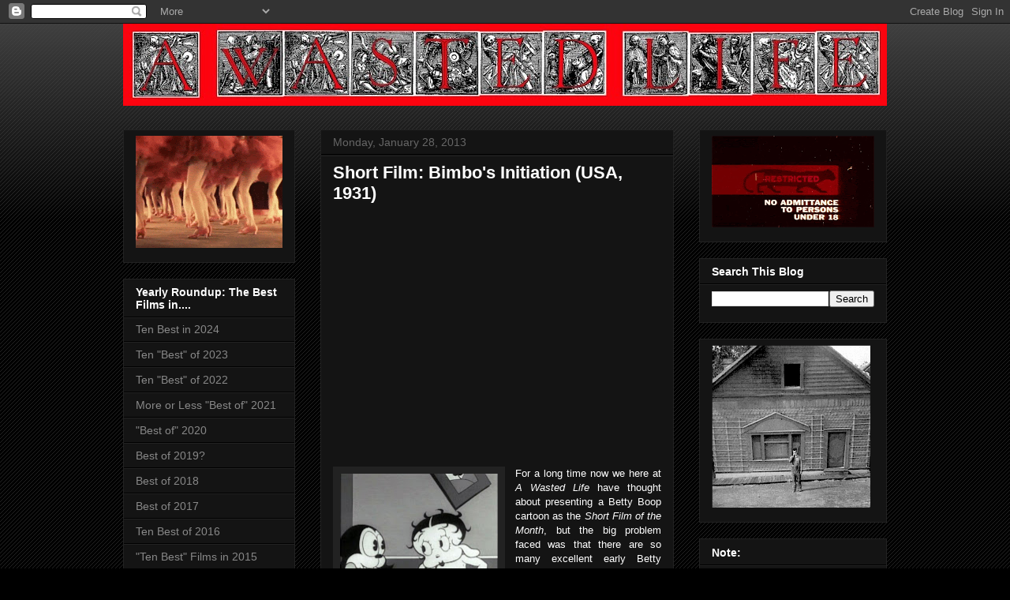

--- FILE ---
content_type: text/html; charset=UTF-8
request_url: https://bryininberlin.blogspot.com/2013/01/
body_size: 118115
content:
<!DOCTYPE html>
<html class='v2' dir='ltr' lang='en'>
<head>
<link href='https://www.blogger.com/static/v1/widgets/335934321-css_bundle_v2.css' rel='stylesheet' type='text/css'/>
<meta content='width=1100' name='viewport'/>
<meta content='text/html; charset=UTF-8' http-equiv='Content-Type'/>
<meta content='blogger' name='generator'/>
<link href='https://bryininberlin.blogspot.com/favicon.ico' rel='icon' type='image/x-icon'/>
<link href='http://bryininberlin.blogspot.com/2013/01/' rel='canonical'/>
<link rel="alternate" type="application/atom+xml" title="A Wasted Life - Atom" href="https://bryininberlin.blogspot.com/feeds/posts/default" />
<link rel="alternate" type="application/rss+xml" title="A Wasted Life - RSS" href="https://bryininberlin.blogspot.com/feeds/posts/default?alt=rss" />
<link rel="service.post" type="application/atom+xml" title="A Wasted Life - Atom" href="https://www.blogger.com/feeds/2934787162311039470/posts/default" />
<!--Can't find substitution for tag [blog.ieCssRetrofitLinks]-->
<meta content='http://bryininberlin.blogspot.com/2013/01/' property='og:url'/>
<meta content='A Wasted Life' property='og:title'/>
<meta content='Let me share my opinions on the films I have wasted my life on...' property='og:description'/>
<title>A Wasted Life: January 2013</title>
<style id='page-skin-1' type='text/css'><!--
/*
-----------------------------------------------
Blogger Template Style
Name:     Awesome Inc.
Designer: Tina Chen
URL:      tinachen.org
----------------------------------------------- */
/* Content
----------------------------------------------- */
body {
font: normal normal 13px Arial, Tahoma, Helvetica, FreeSans, sans-serif;
color: #ffffff;
background: #000000 url(//www.blogblog.com/1kt/awesomeinc/body_background_dark.png) repeat scroll top left;
}
html body .content-outer {
min-width: 0;
max-width: 100%;
width: 100%;
}
a:link {
text-decoration: none;
color: #888888;
}
a:visited {
text-decoration: none;
color: #444444;
}
a:hover {
text-decoration: underline;
color: #cccccc;
}
.body-fauxcolumn-outer .cap-top {
position: absolute;
z-index: 1;
height: 276px;
width: 100%;
background: transparent url(//www.blogblog.com/1kt/awesomeinc/body_gradient_dark.png) repeat-x scroll top left;
_background-image: none;
}
/* Columns
----------------------------------------------- */
.content-inner {
padding: 0;
}
.header-inner .section {
margin: 0 16px;
}
.tabs-inner .section {
margin: 0 16px;
}
.main-inner {
padding-top: 30px;
}
.main-inner .column-center-inner,
.main-inner .column-left-inner,
.main-inner .column-right-inner {
padding: 0 5px;
}
*+html body .main-inner .column-center-inner {
margin-top: -30px;
}
#layout .main-inner .column-center-inner {
margin-top: 0;
}
/* Header
----------------------------------------------- */
.header-outer {
margin: 0 0 0 0;
background: transparent none repeat scroll 0 0;
}
.Header h1 {
font: normal bold 40px Arial, Tahoma, Helvetica, FreeSans, sans-serif;
color: #ffffff;
text-shadow: 0 0 -1px #000000;
}
.Header h1 a {
color: #ffffff;
}
.Header .description {
font: normal normal 14px Arial, Tahoma, Helvetica, FreeSans, sans-serif;
color: #ffffff;
}
.header-inner .Header .titlewrapper,
.header-inner .Header .descriptionwrapper {
padding-left: 0;
padding-right: 0;
margin-bottom: 0;
}
.header-inner .Header .titlewrapper {
padding-top: 22px;
}
/* Tabs
----------------------------------------------- */
.tabs-outer {
overflow: hidden;
position: relative;
background: #141414 none repeat scroll 0 0;
}
#layout .tabs-outer {
overflow: visible;
}
.tabs-cap-top, .tabs-cap-bottom {
position: absolute;
width: 100%;
border-top: 1px solid #222222;
}
.tabs-cap-bottom {
bottom: 0;
}
.tabs-inner .widget li a {
display: inline-block;
margin: 0;
padding: .6em 1.5em;
font: normal bold 14px Arial, Tahoma, Helvetica, FreeSans, sans-serif;
color: #ffffff;
border-top: 1px solid #222222;
border-bottom: 1px solid #222222;
border-left: 1px solid #222222;
height: 16px;
line-height: 16px;
}
.tabs-inner .widget li:last-child a {
border-right: 1px solid #222222;
}
.tabs-inner .widget li.selected a, .tabs-inner .widget li a:hover {
background: #444444 none repeat-x scroll 0 -100px;
color: #ffffff;
}
/* Headings
----------------------------------------------- */
h2 {
font: normal bold 14px Arial, Tahoma, Helvetica, FreeSans, sans-serif;
color: #ffffff;
}
/* Widgets
----------------------------------------------- */
.main-inner .section {
margin: 0 27px;
padding: 0;
}
.main-inner .column-left-outer,
.main-inner .column-right-outer {
margin-top: 0;
}
#layout .main-inner .column-left-outer,
#layout .main-inner .column-right-outer {
margin-top: 0;
}
.main-inner .column-left-inner,
.main-inner .column-right-inner {
background: transparent none repeat 0 0;
-moz-box-shadow: 0 0 0 rgba(0, 0, 0, .2);
-webkit-box-shadow: 0 0 0 rgba(0, 0, 0, .2);
-goog-ms-box-shadow: 0 0 0 rgba(0, 0, 0, .2);
box-shadow: 0 0 0 rgba(0, 0, 0, .2);
-moz-border-radius: 0;
-webkit-border-radius: 0;
-goog-ms-border-radius: 0;
border-radius: 0;
}
#layout .main-inner .column-left-inner,
#layout .main-inner .column-right-inner {
margin-top: 0;
}
.sidebar .widget {
font: normal normal 14px Arial, Tahoma, Helvetica, FreeSans, sans-serif;
color: #ffffff;
}
.sidebar .widget a:link {
color: #888888;
}
.sidebar .widget a:visited {
color: #444444;
}
.sidebar .widget a:hover {
color: #cccccc;
}
.sidebar .widget h2 {
text-shadow: 0 0 -1px #000000;
}
.main-inner .widget {
background-color: #141414;
border: 1px solid #222222;
padding: 0 15px 15px;
margin: 20px -16px;
-moz-box-shadow: 0 0 0 rgba(0, 0, 0, .2);
-webkit-box-shadow: 0 0 0 rgba(0, 0, 0, .2);
-goog-ms-box-shadow: 0 0 0 rgba(0, 0, 0, .2);
box-shadow: 0 0 0 rgba(0, 0, 0, .2);
-moz-border-radius: 0;
-webkit-border-radius: 0;
-goog-ms-border-radius: 0;
border-radius: 0;
}
.main-inner .widget h2 {
margin: 0 -15px;
padding: .6em 15px .5em;
border-bottom: 1px solid #000000;
}
.footer-inner .widget h2 {
padding: 0 0 .4em;
border-bottom: 1px solid #000000;
}
.main-inner .widget h2 + div, .footer-inner .widget h2 + div {
border-top: 1px solid #222222;
padding-top: 8px;
}
.main-inner .widget .widget-content {
margin: 0 -15px;
padding: 7px 15px 0;
}
.main-inner .widget ul, .main-inner .widget #ArchiveList ul.flat {
margin: -8px -15px 0;
padding: 0;
list-style: none;
}
.main-inner .widget #ArchiveList {
margin: -8px 0 0;
}
.main-inner .widget ul li, .main-inner .widget #ArchiveList ul.flat li {
padding: .5em 15px;
text-indent: 0;
color: #666666;
border-top: 1px solid #222222;
border-bottom: 1px solid #000000;
}
.main-inner .widget #ArchiveList ul li {
padding-top: .25em;
padding-bottom: .25em;
}
.main-inner .widget ul li:first-child, .main-inner .widget #ArchiveList ul.flat li:first-child {
border-top: none;
}
.main-inner .widget ul li:last-child, .main-inner .widget #ArchiveList ul.flat li:last-child {
border-bottom: none;
}
.post-body {
position: relative;
}
.main-inner .widget .post-body ul {
padding: 0 2.5em;
margin: .5em 0;
list-style: disc;
}
.main-inner .widget .post-body ul li {
padding: 0.25em 0;
margin-bottom: .25em;
color: #ffffff;
border: none;
}
.footer-inner .widget ul {
padding: 0;
list-style: none;
}
.widget .zippy {
color: #666666;
}
/* Posts
----------------------------------------------- */
body .main-inner .Blog {
padding: 0;
margin-bottom: 1em;
background-color: transparent;
border: none;
-moz-box-shadow: 0 0 0 rgba(0, 0, 0, 0);
-webkit-box-shadow: 0 0 0 rgba(0, 0, 0, 0);
-goog-ms-box-shadow: 0 0 0 rgba(0, 0, 0, 0);
box-shadow: 0 0 0 rgba(0, 0, 0, 0);
}
.main-inner .section:last-child .Blog:last-child {
padding: 0;
margin-bottom: 1em;
}
.main-inner .widget h2.date-header {
margin: 0 -15px 1px;
padding: 0 0 0 0;
font: normal normal 14px Arial, Tahoma, Helvetica, FreeSans, sans-serif;
color: #666666;
background: transparent none no-repeat scroll top left;
border-top: 0 solid #222222;
border-bottom: 1px solid #000000;
-moz-border-radius-topleft: 0;
-moz-border-radius-topright: 0;
-webkit-border-top-left-radius: 0;
-webkit-border-top-right-radius: 0;
border-top-left-radius: 0;
border-top-right-radius: 0;
position: static;
bottom: 100%;
right: 15px;
text-shadow: 0 0 -1px #000000;
}
.main-inner .widget h2.date-header span {
font: normal normal 14px Arial, Tahoma, Helvetica, FreeSans, sans-serif;
display: block;
padding: .5em 15px;
border-left: 0 solid #222222;
border-right: 0 solid #222222;
}
.date-outer {
position: relative;
margin: 30px 0 20px;
padding: 0 15px;
background-color: #141414;
border: 1px solid #222222;
-moz-box-shadow: 0 0 0 rgba(0, 0, 0, .2);
-webkit-box-shadow: 0 0 0 rgba(0, 0, 0, .2);
-goog-ms-box-shadow: 0 0 0 rgba(0, 0, 0, .2);
box-shadow: 0 0 0 rgba(0, 0, 0, .2);
-moz-border-radius: 0;
-webkit-border-radius: 0;
-goog-ms-border-radius: 0;
border-radius: 0;
}
.date-outer:first-child {
margin-top: 0;
}
.date-outer:last-child {
margin-bottom: 20px;
-moz-border-radius-bottomleft: 0;
-moz-border-radius-bottomright: 0;
-webkit-border-bottom-left-radius: 0;
-webkit-border-bottom-right-radius: 0;
-goog-ms-border-bottom-left-radius: 0;
-goog-ms-border-bottom-right-radius: 0;
border-bottom-left-radius: 0;
border-bottom-right-radius: 0;
}
.date-posts {
margin: 0 -15px;
padding: 0 15px;
clear: both;
}
.post-outer, .inline-ad {
border-top: 1px solid #222222;
margin: 0 -15px;
padding: 15px 15px;
}
.post-outer {
padding-bottom: 10px;
}
.post-outer:first-child {
padding-top: 0;
border-top: none;
}
.post-outer:last-child, .inline-ad:last-child {
border-bottom: none;
}
.post-body {
position: relative;
}
.post-body img {
padding: 8px;
background: #222222;
border: 1px solid transparent;
-moz-box-shadow: 0 0 0 rgba(0, 0, 0, .2);
-webkit-box-shadow: 0 0 0 rgba(0, 0, 0, .2);
box-shadow: 0 0 0 rgba(0, 0, 0, .2);
-moz-border-radius: 0;
-webkit-border-radius: 0;
border-radius: 0;
}
h3.post-title, h4 {
font: normal bold 22px Arial, Tahoma, Helvetica, FreeSans, sans-serif;
color: #ffffff;
}
h3.post-title a {
font: normal bold 22px Arial, Tahoma, Helvetica, FreeSans, sans-serif;
color: #ffffff;
}
h3.post-title a:hover {
color: #cccccc;
text-decoration: underline;
}
.post-header {
margin: 0 0 1em;
}
.post-body {
line-height: 1.4;
}
.post-outer h2 {
color: #ffffff;
}
.post-footer {
margin: 1.5em 0 0;
}
#blog-pager {
padding: 15px;
font-size: 120%;
background-color: #141414;
border: 1px solid #222222;
-moz-box-shadow: 0 0 0 rgba(0, 0, 0, .2);
-webkit-box-shadow: 0 0 0 rgba(0, 0, 0, .2);
-goog-ms-box-shadow: 0 0 0 rgba(0, 0, 0, .2);
box-shadow: 0 0 0 rgba(0, 0, 0, .2);
-moz-border-radius: 0;
-webkit-border-radius: 0;
-goog-ms-border-radius: 0;
border-radius: 0;
-moz-border-radius-topleft: 0;
-moz-border-radius-topright: 0;
-webkit-border-top-left-radius: 0;
-webkit-border-top-right-radius: 0;
-goog-ms-border-top-left-radius: 0;
-goog-ms-border-top-right-radius: 0;
border-top-left-radius: 0;
border-top-right-radius-topright: 0;
margin-top: 1em;
}
.blog-feeds, .post-feeds {
margin: 1em 0;
text-align: center;
color: #ffffff;
}
.blog-feeds a, .post-feeds a {
color: #888888;
}
.blog-feeds a:visited, .post-feeds a:visited {
color: #444444;
}
.blog-feeds a:hover, .post-feeds a:hover {
color: #cccccc;
}
.post-outer .comments {
margin-top: 2em;
}
/* Comments
----------------------------------------------- */
.comments .comments-content .icon.blog-author {
background-repeat: no-repeat;
background-image: url([data-uri]);
}
.comments .comments-content .loadmore a {
border-top: 1px solid #222222;
border-bottom: 1px solid #222222;
}
.comments .continue {
border-top: 2px solid #222222;
}
/* Footer
----------------------------------------------- */
.footer-outer {
margin: -0 0 -1px;
padding: 0 0 0;
color: #ffffff;
overflow: hidden;
}
.footer-fauxborder-left {
border-top: 1px solid #222222;
background: #141414 none repeat scroll 0 0;
-moz-box-shadow: 0 0 0 rgba(0, 0, 0, .2);
-webkit-box-shadow: 0 0 0 rgba(0, 0, 0, .2);
-goog-ms-box-shadow: 0 0 0 rgba(0, 0, 0, .2);
box-shadow: 0 0 0 rgba(0, 0, 0, .2);
margin: 0 -0;
}
/* Mobile
----------------------------------------------- */
body.mobile {
background-size: auto;
}
.mobile .body-fauxcolumn-outer {
background: transparent none repeat scroll top left;
}
*+html body.mobile .main-inner .column-center-inner {
margin-top: 0;
}
.mobile .main-inner .widget {
padding: 0 0 15px;
}
.mobile .main-inner .widget h2 + div,
.mobile .footer-inner .widget h2 + div {
border-top: none;
padding-top: 0;
}
.mobile .footer-inner .widget h2 {
padding: 0.5em 0;
border-bottom: none;
}
.mobile .main-inner .widget .widget-content {
margin: 0;
padding: 7px 0 0;
}
.mobile .main-inner .widget ul,
.mobile .main-inner .widget #ArchiveList ul.flat {
margin: 0 -15px 0;
}
.mobile .main-inner .widget h2.date-header {
right: 0;
}
.mobile .date-header span {
padding: 0.4em 0;
}
.mobile .date-outer:first-child {
margin-bottom: 0;
border: 1px solid #222222;
-moz-border-radius-topleft: 0;
-moz-border-radius-topright: 0;
-webkit-border-top-left-radius: 0;
-webkit-border-top-right-radius: 0;
-goog-ms-border-top-left-radius: 0;
-goog-ms-border-top-right-radius: 0;
border-top-left-radius: 0;
border-top-right-radius: 0;
}
.mobile .date-outer {
border-color: #222222;
border-width: 0 1px 1px;
}
.mobile .date-outer:last-child {
margin-bottom: 0;
}
.mobile .main-inner {
padding: 0;
}
.mobile .header-inner .section {
margin: 0;
}
.mobile .post-outer, .mobile .inline-ad {
padding: 5px 0;
}
.mobile .tabs-inner .section {
margin: 0 10px;
}
.mobile .main-inner .widget h2 {
margin: 0;
padding: 0;
}
.mobile .main-inner .widget h2.date-header span {
padding: 0;
}
.mobile .main-inner .widget .widget-content {
margin: 0;
padding: 7px 0 0;
}
.mobile #blog-pager {
border: 1px solid transparent;
background: #141414 none repeat scroll 0 0;
}
.mobile .main-inner .column-left-inner,
.mobile .main-inner .column-right-inner {
background: transparent none repeat 0 0;
-moz-box-shadow: none;
-webkit-box-shadow: none;
-goog-ms-box-shadow: none;
box-shadow: none;
}
.mobile .date-posts {
margin: 0;
padding: 0;
}
.mobile .footer-fauxborder-left {
margin: 0;
border-top: inherit;
}
.mobile .main-inner .section:last-child .Blog:last-child {
margin-bottom: 0;
}
.mobile-index-contents {
color: #ffffff;
}
.mobile .mobile-link-button {
background: #888888 none repeat scroll 0 0;
}
.mobile-link-button a:link, .mobile-link-button a:visited {
color: #ffffff;
}
.mobile .tabs-inner .PageList .widget-content {
background: transparent;
border-top: 1px solid;
border-color: #222222;
color: #ffffff;
}
.mobile .tabs-inner .PageList .widget-content .pagelist-arrow {
border-left: 1px solid #222222;
}

--></style>
<style id='template-skin-1' type='text/css'><!--
body {
min-width: 1000px;
}
.content-outer, .content-fauxcolumn-outer, .region-inner {
min-width: 1000px;
max-width: 1000px;
_width: 1000px;
}
.main-inner .columns {
padding-left: 250px;
padding-right: 270px;
}
.main-inner .fauxcolumn-center-outer {
left: 250px;
right: 270px;
/* IE6 does not respect left and right together */
_width: expression(this.parentNode.offsetWidth -
parseInt("250px") -
parseInt("270px") + 'px');
}
.main-inner .fauxcolumn-left-outer {
width: 250px;
}
.main-inner .fauxcolumn-right-outer {
width: 270px;
}
.main-inner .column-left-outer {
width: 250px;
right: 100%;
margin-left: -250px;
}
.main-inner .column-right-outer {
width: 270px;
margin-right: -270px;
}
#layout {
min-width: 0;
}
#layout .content-outer {
min-width: 0;
width: 800px;
}
#layout .region-inner {
min-width: 0;
width: auto;
}
body#layout div.add_widget {
padding: 8px;
}
body#layout div.add_widget a {
margin-left: 32px;
}
--></style>
<link href='https://www.blogger.com/dyn-css/authorization.css?targetBlogID=2934787162311039470&amp;zx=34156c5e-d3cc-4d49-aa97-8a8580d377b9' media='none' onload='if(media!=&#39;all&#39;)media=&#39;all&#39;' rel='stylesheet'/><noscript><link href='https://www.blogger.com/dyn-css/authorization.css?targetBlogID=2934787162311039470&amp;zx=34156c5e-d3cc-4d49-aa97-8a8580d377b9' rel='stylesheet'/></noscript>
<meta name='google-adsense-platform-account' content='ca-host-pub-1556223355139109'/>
<meta name='google-adsense-platform-domain' content='blogspot.com'/>

<!-- data-ad-client=ca-pub-5892230267899718 -->

</head>
<body class='loading variant-dark'>
<div class='navbar section' id='navbar' name='Navbar'><div class='widget Navbar' data-version='1' id='Navbar1'><script type="text/javascript">
    function setAttributeOnload(object, attribute, val) {
      if(window.addEventListener) {
        window.addEventListener('load',
          function(){ object[attribute] = val; }, false);
      } else {
        window.attachEvent('onload', function(){ object[attribute] = val; });
      }
    }
  </script>
<div id="navbar-iframe-container"></div>
<script type="text/javascript" src="https://apis.google.com/js/platform.js"></script>
<script type="text/javascript">
      gapi.load("gapi.iframes:gapi.iframes.style.bubble", function() {
        if (gapi.iframes && gapi.iframes.getContext) {
          gapi.iframes.getContext().openChild({
              url: 'https://www.blogger.com/navbar/2934787162311039470?origin\x3dhttps://bryininberlin.blogspot.com',
              where: document.getElementById("navbar-iframe-container"),
              id: "navbar-iframe"
          });
        }
      });
    </script><script type="text/javascript">
(function() {
var script = document.createElement('script');
script.type = 'text/javascript';
script.src = '//pagead2.googlesyndication.com/pagead/js/google_top_exp.js';
var head = document.getElementsByTagName('head')[0];
if (head) {
head.appendChild(script);
}})();
</script>
</div></div>
<div class='body-fauxcolumns'>
<div class='fauxcolumn-outer body-fauxcolumn-outer'>
<div class='cap-top'>
<div class='cap-left'></div>
<div class='cap-right'></div>
</div>
<div class='fauxborder-left'>
<div class='fauxborder-right'></div>
<div class='fauxcolumn-inner'>
</div>
</div>
<div class='cap-bottom'>
<div class='cap-left'></div>
<div class='cap-right'></div>
</div>
</div>
</div>
<div class='content'>
<div class='content-fauxcolumns'>
<div class='fauxcolumn-outer content-fauxcolumn-outer'>
<div class='cap-top'>
<div class='cap-left'></div>
<div class='cap-right'></div>
</div>
<div class='fauxborder-left'>
<div class='fauxborder-right'></div>
<div class='fauxcolumn-inner'>
</div>
</div>
<div class='cap-bottom'>
<div class='cap-left'></div>
<div class='cap-right'></div>
</div>
</div>
</div>
<div class='content-outer'>
<div class='content-cap-top cap-top'>
<div class='cap-left'></div>
<div class='cap-right'></div>
</div>
<div class='fauxborder-left content-fauxborder-left'>
<div class='fauxborder-right content-fauxborder-right'></div>
<div class='content-inner'>
<header>
<div class='header-outer'>
<div class='header-cap-top cap-top'>
<div class='cap-left'></div>
<div class='cap-right'></div>
</div>
<div class='fauxborder-left header-fauxborder-left'>
<div class='fauxborder-right header-fauxborder-right'></div>
<div class='region-inner header-inner'>
<div class='header section' id='header' name='Header'><div class='widget Header' data-version='1' id='Header1'>
<div id='header-inner'>
<a href='https://bryininberlin.blogspot.com/' style='display: block'>
<img alt='A Wasted Life' height='104px; ' id='Header1_headerimg' src='https://blogger.googleusercontent.com/img/b/R29vZ2xl/AVvXsEgwo3UjrBC-Yhi8xpjAgEEC1TldaNf643m-cGgDvkMiWjSQoAmbMhlm7LT1uGdIBN_-msCc0wmFcJcPBSPd0lOTybMEGp6hdc4cw3hS46mPXHqIu-j13i77QuEwRQTVSOe-S_SsJlzPuh8/s968-r/AWastedLifeV2.jpg' style='display: block' width='968px; '/>
</a>
</div>
</div></div>
</div>
</div>
<div class='header-cap-bottom cap-bottom'>
<div class='cap-left'></div>
<div class='cap-right'></div>
</div>
</div>
</header>
<div class='tabs-outer'>
<div class='tabs-cap-top cap-top'>
<div class='cap-left'></div>
<div class='cap-right'></div>
</div>
<div class='fauxborder-left tabs-fauxborder-left'>
<div class='fauxborder-right tabs-fauxborder-right'></div>
<div class='region-inner tabs-inner'>
<div class='tabs no-items section' id='crosscol' name='Cross-Column'></div>
<div class='tabs no-items section' id='crosscol-overflow' name='Cross-Column 2'></div>
</div>
</div>
<div class='tabs-cap-bottom cap-bottom'>
<div class='cap-left'></div>
<div class='cap-right'></div>
</div>
</div>
<div class='main-outer'>
<div class='main-cap-top cap-top'>
<div class='cap-left'></div>
<div class='cap-right'></div>
</div>
<div class='fauxborder-left main-fauxborder-left'>
<div class='fauxborder-right main-fauxborder-right'></div>
<div class='region-inner main-inner'>
<div class='columns fauxcolumns'>
<div class='fauxcolumn-outer fauxcolumn-center-outer'>
<div class='cap-top'>
<div class='cap-left'></div>
<div class='cap-right'></div>
</div>
<div class='fauxborder-left'>
<div class='fauxborder-right'></div>
<div class='fauxcolumn-inner'>
</div>
</div>
<div class='cap-bottom'>
<div class='cap-left'></div>
<div class='cap-right'></div>
</div>
</div>
<div class='fauxcolumn-outer fauxcolumn-left-outer'>
<div class='cap-top'>
<div class='cap-left'></div>
<div class='cap-right'></div>
</div>
<div class='fauxborder-left'>
<div class='fauxborder-right'></div>
<div class='fauxcolumn-inner'>
</div>
</div>
<div class='cap-bottom'>
<div class='cap-left'></div>
<div class='cap-right'></div>
</div>
</div>
<div class='fauxcolumn-outer fauxcolumn-right-outer'>
<div class='cap-top'>
<div class='cap-left'></div>
<div class='cap-right'></div>
</div>
<div class='fauxborder-left'>
<div class='fauxborder-right'></div>
<div class='fauxcolumn-inner'>
</div>
</div>
<div class='cap-bottom'>
<div class='cap-left'></div>
<div class='cap-right'></div>
</div>
</div>
<!-- corrects IE6 width calculation -->
<div class='columns-inner'>
<div class='column-center-outer'>
<div class='column-center-inner'>
<div class='main section' id='main' name='Main'><div class='widget Blog' data-version='1' id='Blog1'>
<div class='blog-posts hfeed'>

          <div class="date-outer">
        
<h2 class='date-header'><span>Monday, January 28, 2013</span></h2>

          <div class="date-posts">
        
<div class='post-outer'>
<div class='post hentry uncustomized-post-template' itemprop='blogPost' itemscope='itemscope' itemtype='http://schema.org/BlogPosting'>
<meta content='https://i.ytimg.com/vi/q4fXllxQa1Y/hqdefault.jpg' itemprop='image_url'/>
<meta content='2934787162311039470' itemprop='blogId'/>
<meta content='1896503282850939964' itemprop='postId'/>
<a name='1896503282850939964'></a>
<h3 class='post-title entry-title' itemprop='name'>
<a href='https://bryininberlin.blogspot.com/2013/01/short-film-bimbos-initiation-usa-1931.html'>Short Film: Bimbo's Initiation (USA, 1931)</a>
</h3>
<div class='post-header'>
<div class='post-header-line-1'></div>
</div>
<div class='post-body entry-content' id='post-body-1896503282850939964' itemprop='description articleBody'>
<div style="text-align: center;">
<span style="font-family: &quot;Trebuchet MS&quot;,sans-serif;"><span style="font-size: small;"><iframe allowfullscreen="" frameborder="0" height="315" src="//www.youtube.com/embed/q4fXllxQa1Y?rel=0" width="420"></iframe></span></span></div>
<div style="text-align: justify;">
<span style="font-family: &quot;Trebuchet MS&quot;,sans-serif;"></span><span style="font-family: &quot;Trebuchet MS&quot;,sans-serif;"><span style="font-size: small;"><a href="https://blogger.googleusercontent.com/img/b/R29vZ2xl/AVvXsEgNKEQWkvNHk_Dk2IoWhScHSdzX5Brl68GQY2rD4sEk7nNkoXoeEoz8aPjI7-pyDvkcnNlUtl3fmZJOgtC_Humc2HZ4njNKuivgZUquk4r8mvco3ILN0-lwN9dIafotLFU7TcJ-McxIEhY/s1600/betty+young.jpg" style="clear: left; float: left; margin-bottom: 1em; margin-right: 1em;"><img border="0" height="151" src="https://blogger.googleusercontent.com/img/b/R29vZ2xl/AVvXsEgNKEQWkvNHk_Dk2IoWhScHSdzX5Brl68GQY2rD4sEk7nNkoXoeEoz8aPjI7-pyDvkcnNlUtl3fmZJOgtC_Humc2HZ4njNKuivgZUquk4r8mvco3ILN0-lwN9dIafotLFU7TcJ-McxIEhY/s200/betty+young.jpg" width="200" /></a>For a long time now we here at <i>A Wasted Life</i> have thought about presenting a Betty Boop cartoon as the <i>Short Film of the Month</i>, but the big problem faced was that there are so many excellent early Betty Boop cartoons out there &#8212; especially among the pre-Hays Code productions &#8212; that to choose just one is a daunting task.</span></span><span style="font-family: &quot;Trebuchet MS&quot;,sans-serif;"><span style="font-size: small;">&nbsp;</span></span></div>
<div style="text-align: justify;">
<span style="font-family: &quot;Trebuchet MS&quot;,sans-serif;"><span style="font-size: small;">Those that immediately come to mind are, of course, the great if slightly racist <b>I'll Be Glad When You're Dead You Rascal You</b> (1932 / <a href="//www.youtube.com/watch?v=aUcUhLg_0-0">full cartoon</a>), in which Betty joins her pals Koko and Bimbo for a jungle safari and runs into trouble with cannibals (a very young Louis Armstrong and his band), and <b>Betty Boop's Bamboo Isle</b> (1932 / <a href="//www.youtube.com/watch?v=uCEts7dRnNw">full short</a>), which features her famous "topless" hula dance, and naturally any of the cartoons featuring Cab Calloway, like <b>The Old Man of the Mountain </b>(1933 / <a href="//www.youtube.com/watch?v=SoJkxNa6v14">full short</a>) or the classic <b>Minnie the Moocher</b> (1932 / <a href="//www.youtube.com/watch?v=HaZOXF83zBg">full short</a>), the latter of which indicates a German <span style="font-size: small;">Jewish</span> ancestry on Betty's part.</span></span></div>
<div style="text-align: justify;">
<span style="font-family: &quot;Trebuchet MS&quot;,sans-serif;"><span style="font-size: small;"><a href="https://blogger.googleusercontent.com/img/b/R29vZ2xl/AVvXsEgyvULhOixie4-XiIGg7sQMXcc9hSeMMkTx2lq3pV97n8GVDny6TLdN6N4oJuTzR0WVdAgM5v0pkl6KIaCZHRAaZ0XtRoaRagI62TJjZAYS4cg5wO3xBCeHgNPjXv41YkgZGMlIbYMC898/s1600/Grim_Natwick.jpg" style="clear: left; float: left; margin-bottom: 1em; margin-right: 1em;"><img border="0" height="200" src="https://blogger.googleusercontent.com/img/b/R29vZ2xl/AVvXsEgyvULhOixie4-XiIGg7sQMXcc9hSeMMkTx2lq3pV97n8GVDny6TLdN6N4oJuTzR0WVdAgM5v0pkl6KIaCZHRAaZ0XtRoaRagI62TJjZAYS4cg5wO3xBCeHgNPjXv41YkgZGMlIbYMC898/s200/Grim_Natwick.jpg" width="196" /></a>But while going through the Betty Boop films on <i>YouTube</i>, we stumbled upon this oddity, <b>Bimbo's Initiation</b>, which &#8212; as the title indicates &#8212; is less a Betty Boop vehicle than a Bimbo short. Bimbo was a dog character introduced in Max Fleischer's <b>Out of the Inkwell </b>series (1918 to 1929) that, along with his fellow <b>Out of the Inkwell</b> alumni <a href="http://en.wikipedia.org/wiki/Koko_the_Clown">Koko the Clown</a>, was an early and popular star of the Fleischer animated films. Betty Boop, in her original incarnation with doggy ears (seen above with Bimbo from <b>Bimbo's Initiation</b>) as introduced by her creator <a href="http://en.wikipedia.org/wiki/Grim_Natwick">Grim Natwick</a> (seen here to the left) in the less-than-spectacular short <b>Dizzy Dishes</b> (1930 / <a href="//www.youtube.com/watch?v=79tIpX8Tnl0">full short</a>), was initially a tertiary character who often served as Bimbo's girlfriend or foil &#8212; a good example being her fourth doggy-eared appearance, as "Nan McGrew", in <b>The Bum Bandit </b>(1931 / <a href="//www.youtube.com/watch?v=TzlUt9uYOmY">full short</a>)&nbsp; in which, despite her doggy ears, she is well on her way to appropriating the look of the non-Betty character <b>Betty Co-ed </b>(1931 / <a href="//www.youtube.com/watch?v=brq2MBipl7g">full film</a>) &#8212; seen below to the left from the short &#8212; to become the good-time gal we all know and love. (I<span style="font-size: small;">f you watch <span style="font-size: small;">with but a little attention, by the way, you will see a</span></span><span style="font-family: &quot;Trebuchet MS&quot;,sans-serif;"><span style="font-size: small;"><span style="font-size: small;"> </span>split<span style="font-size: small;">-</span>second appearance of Mickey Mouse in <b>The Bum Bandit</b>; Mickey, in hi<span style="font-size: small;">s early form,</span> appears <span style="font-size: small;">briefly </span>in many a Fleischer carton, <span style="font-size: small;">including <span style="font-size: small;"><b>Bimbo's Initiation</b>.</span></span>)</span></span></span></span></div>
<div style="text-align: justify;">
<span style="font-family: &quot;Trebuchet MS&quot;,sans-serif;"><span style="font-size: small;"><a href="https://blogger.googleusercontent.com/img/b/R29vZ2xl/AVvXsEgkW9hx50p9VKBa6y8ziwUvVuPNX4K3MpmArf7BmFpUJJ9W3cK8cCpZjPqG_rrwRbsgFjKjVnaBHJf8pr058CJezhGyP0VeP3YZ86AMK7cbC-U-m541X0Qrv2vFnm9CA_x8WZ1o9mJ6L_Q/s1600/betty_co-ed_1_AMC.jpg" style="clear: left; float: left; margin-bottom: 1em; margin-right: 1em;"><img border="0" height="134" src="https://blogger.googleusercontent.com/img/b/R29vZ2xl/AVvXsEgkW9hx50p9VKBa6y8ziwUvVuPNX4K3MpmArf7BmFpUJJ9W3cK8cCpZjPqG_rrwRbsgFjKjVnaBHJf8pr058CJezhGyP0VeP3YZ86AMK7cbC-U-m541X0Qrv2vFnm9CA_x8WZ1o9mJ6L_Q/s200/betty_co-ed_1_AMC.jpg" width="200" /></a>Prior to deciding on <b>Bimbo's Initiation</b><span style="font-size: small;">, we<span style="font-size: small;"> </span></span>considered featuring <b>Mysterious Mose </b>(1930 / <a href="//www.youtube.com/watch?v=MV49ndfGdh8">full short</a>), which is definitely a strange and cool film and also features more of a still-unnamed Betty than <b>Bimbo's Initiation</b>. (In <b>Mysterious Mose</b>, as in <b>B.I.</b>, Bimbo is still the credited star of the short; Betty herself was already a feature character in cartoons as early as, say, <b>Dizzy Red Riding Hood</b> (1931 / <a href="//www.youtube.com/watch?v=lj-LDzzs-Wg">full cartoon</a>), but she only got her own headlining series of cartoons beginning in 1932 with <b>Stopping the Show</b> <span style="font-size: small;">[</span><a href="//www.youtube.com/watch?v=RFpGKgunL6I">full short</a>].) But the fact of the matter is, <b>Bimbo's Initiation</b> is not only the far more consistently weird short of all that are mentioned in this blog entry, it is also the most sadistic and fucked-up and, in a bizarre way, also features the most Betties.</span></span></div>
<div style="text-align: justify;">
<span style="font-family: &quot;Trebuchet MS&quot;,sans-serif;"><span style="font-size: small;">It is also an early attempt to brainwash the American youth and convert them all into devil-worshipping sodomites, if we are to believe the blog <a href="http://theopenscroll.blogspot.de/2012/05/part-18-sodomite-gateway-bimbos.html"><i>The Open Scroll</i></a>, which points out <i>&#8212;</i> among other things &#8212; "Betty was a secret transvestite or a hermaphrodite, a sodomizer." The <a href="http://vigilantcitizen.com/latestnews/bimbos-initiation-an-old-cartoon-about-masonic-initiation-video/#comment-182408"><i>Vigilant Citizen</i></a>, in turn, offers the more convincing argument that the short "is all about secret societies and the ordeals an initiate must go through to be accepted."</span></span></div>
<div style="text-align: justify;">
<span style="font-family: &quot;Trebuchet MS&quot;,sans-serif;"><span style="font-size: small;"><i>Encyclopedia Britannica</i> rightfully calls <b>Bimbo's Initiation</b> "a prime example of the Fleischers' quirky perverseness," while the great Jim Woodring says, "[The film] is an ingenious piece of work, made by men who I now realize were well aware of its metaphysical content, as evidenced in part by the use of Offenbach's <i>Orpheus in the Underworld</i> in the soundtrack. Perhaps its creators were trying to amuse themselves by making a cartoon that combined madcap whimsy with philosophical depth. Or maybe they were just high." You needn't be high to enjoy the short, though...</span></span></div>
<div style="text-align: justify;">
<span style="font-family: &quot;Trebuchet MS&quot;,sans-serif;"><span style="font-size: small;">Six minutes long, directed by Dave Fleischer, animated by Grim Natwick, produced by Max Fleischer, and with Mae Questel doing Betty' voice, <b>Bimbo's Initiation</b> is an early and totally surreal masterpiece of animation. Enjoy it! And keep your eyes open for the obligatory split-second appearance of Mickey Mouse.</span></span></div>
<div class="separator" style="clear: both; text-align: center;">
<a href="https://blogger.googleusercontent.com/img/b/R29vZ2xl/AVvXsEhVQ129tddryHK_maAdVowrA9BYAKeWNu98Hx1JFfg4uh_a3bg5z92YWfsd2O8Bq4_so1BqA3nGsCMCGIduaDSnfP3YtkRKfFmM_CIWpo-hrnpQaWOwToWOBAi1O-sRrqpB9aqZH5NJiGY/s1600/tumblr_ltovtdLEE61qg39ewo1_500.gif" imageanchor="1" style="margin-left: 1em; margin-right: 1em;"><img border="0" height="298" src="https://blogger.googleusercontent.com/img/b/R29vZ2xl/AVvXsEhVQ129tddryHK_maAdVowrA9BYAKeWNu98Hx1JFfg4uh_a3bg5z92YWfsd2O8Bq4_so1BqA3nGsCMCGIduaDSnfP3YtkRKfFmM_CIWpo-hrnpQaWOwToWOBAi1O-sRrqpB9aqZH5NJiGY/s400/tumblr_ltovtdLEE61qg39ewo1_500.gif" width="400" /></a></div>
<div style="text-align: justify;">
<span style="font-family: &quot;Trebuchet MS&quot;,sans-serif;"><span style="font-size: small;">The full story of Betty and her creation, by the way,&nbsp; can be found here at <a href="http://en.wikipedia.org/wiki/Betty_boop"><i>Wikipedia</i></a>; we here at <i>A Wasted Life</i> personally think that <a href="http://en.wikipedia.org/wiki/Helen_Kane">Helen Kane</a> got shafted when she unjustly lost the case against the Fleischer studios, but not only is that another story, we also all know that justice is not blin<span style="font-size: small;">d <span style="font-size: small;">when it comes to who has the cash</span></span>. <br />The G<span style="font-size: small;">IF of Bimbo <span style="font-size: small;">running comes from</span></span> <a href="http://gifmovie.tumblr.com/post/11980819895/bimbos-initiation-1931-11"><i>Gif Movie</i></a><span style="font-size: small;">.</span></span></span></div>
<div style='clear: both;'></div>
</div>
<div class='post-footer'>
<div class='post-footer-line post-footer-line-1'>
<span class='post-author vcard'>
Posted by
<span class='fn' itemprop='author' itemscope='itemscope' itemtype='http://schema.org/Person'>
<meta content='https://www.blogger.com/profile/15126027036169180235' itemprop='url'/>
<a class='g-profile' href='https://www.blogger.com/profile/15126027036169180235' rel='author' title='author profile'>
<span itemprop='name'>Abraham</span>
</a>
</span>
</span>
<span class='post-timestamp'>
at
<meta content='http://bryininberlin.blogspot.com/2013/01/short-film-bimbos-initiation-usa-1931.html' itemprop='url'/>
<a class='timestamp-link' href='https://bryininberlin.blogspot.com/2013/01/short-film-bimbos-initiation-usa-1931.html' rel='bookmark' title='permanent link'><abbr class='published' itemprop='datePublished' title='2013-01-28T09:44:00+01:00'>9:44:00&#8239;AM</abbr></a>
</span>
<span class='post-comment-link'>
<a class='comment-link' href='https://www.blogger.com/comment/fullpage/post/2934787162311039470/1896503282850939964' onclick=''>
No comments:
  </a>
</span>
<span class='post-icons'>
<span class='item-action'>
<a href='https://www.blogger.com/email-post/2934787162311039470/1896503282850939964' title='Email Post'>
<img alt='' class='icon-action' height='13' src='https://resources.blogblog.com/img/icon18_email.gif' width='18'/>
</a>
</span>
<span class='item-control blog-admin pid-1170181706'>
<a href='https://www.blogger.com/post-edit.g?blogID=2934787162311039470&postID=1896503282850939964&from=pencil' title='Edit Post'>
<img alt='' class='icon-action' height='18' src='https://resources.blogblog.com/img/icon18_edit_allbkg.gif' width='18'/>
</a>
</span>
</span>
<div class='post-share-buttons goog-inline-block'>
<a class='goog-inline-block share-button sb-email' href='https://www.blogger.com/share-post.g?blogID=2934787162311039470&postID=1896503282850939964&target=email' target='_blank' title='Email This'><span class='share-button-link-text'>Email This</span></a><a class='goog-inline-block share-button sb-blog' href='https://www.blogger.com/share-post.g?blogID=2934787162311039470&postID=1896503282850939964&target=blog' onclick='window.open(this.href, "_blank", "height=270,width=475"); return false;' target='_blank' title='BlogThis!'><span class='share-button-link-text'>BlogThis!</span></a><a class='goog-inline-block share-button sb-twitter' href='https://www.blogger.com/share-post.g?blogID=2934787162311039470&postID=1896503282850939964&target=twitter' target='_blank' title='Share to X'><span class='share-button-link-text'>Share to X</span></a><a class='goog-inline-block share-button sb-facebook' href='https://www.blogger.com/share-post.g?blogID=2934787162311039470&postID=1896503282850939964&target=facebook' onclick='window.open(this.href, "_blank", "height=430,width=640"); return false;' target='_blank' title='Share to Facebook'><span class='share-button-link-text'>Share to Facebook</span></a><a class='goog-inline-block share-button sb-pinterest' href='https://www.blogger.com/share-post.g?blogID=2934787162311039470&postID=1896503282850939964&target=pinterest' target='_blank' title='Share to Pinterest'><span class='share-button-link-text'>Share to Pinterest</span></a>
</div>
</div>
<div class='post-footer-line post-footer-line-2'>
<span class='post-labels'>
</span>
</div>
<div class='post-footer-line post-footer-line-3'>
<span class='post-location'>
</span>
</div>
</div>
</div>
</div>

          </div></div>
        

          <div class="date-outer">
        
<h2 class='date-header'><span>Monday, January 21, 2013</span></h2>

          <div class="date-posts">
        
<div class='post-outer'>
<div class='post hentry uncustomized-post-template' itemprop='blogPost' itemscope='itemscope' itemtype='http://schema.org/BlogPosting'>
<meta content='https://blogger.googleusercontent.com/img/b/R29vZ2xl/AVvXsEidm5U1WUHBkKtd6GeGEbcEKza6_0LEGMBIs5CQnz-Sm8rIlm69JqEPMVEVSyWUYDrTRuVv5dpksxDGhSdh22yChJbJD4lBmvZzlI2ahIBljM3Jr_SVJF9nm-USLpSIvakLxNWzfLtDmAY/s400/1_vampire_girl_vs_frankenstein_girl2.jpg' itemprop='image_url'/>
<meta content='2934787162311039470' itemprop='blogId'/>
<meta content='252451754248363049' itemprop='postId'/>
<a name='252451754248363049'></a>
<h3 class='post-title entry-title' itemprop='name'>
<a href='https://bryininberlin.blogspot.com/2013/01/ten-best-in-2012.html'>Ten Best in 2012</a>
</h3>
<div class='post-header'>
<div class='post-header-line-1'></div>
</div>
<div class='post-body entry-content' id='post-body-252451754248363049' itemprop='description articleBody'>
<div style="text-align: justify;">
<div style="text-align: justify;">
<span style="font-family: &quot;Trebuchet MS&quot;,sans-serif;"><span style="font-size: small;">And now, for the fourth year in a row, <i>A Wasted Life</i> presents its list of the <b>10 Best Films in 2012</b>. Again, as is the case every year, the films chosen need not have been made or released within the year in discussion, they need only to have been watched for the first time in 2012.</span></span></div>
<div style="text-align: justify;">
<span style="font-family: &quot;Trebuchet MS&quot;,sans-serif;"><span style="font-size: small;">In 2012, of the 82 blog entries, 12 were <b>Short Films of the Month</b>, 26 were career / <b>R.I.P.</b> reviews and only 44 were actual critiques of films. In 2009, the first time we made this list, we arbitrarily decided that short films could not be placed on the list &#8212; a decision we keep this year as well. And thus, despite how amazing we personally find them, the short film for February, <a href="http://bryininberlin.blogspot.de/2012/02/day-in-death-of-donny-b-usa-1969.html"><b>A Day in the Death of Donny B</b></a>, (USA, 1969), for&nbsp; October, <a href="http://bryininberlin.blogspot.de/2012/10/short-film-little-girl-who-was.html"><b>The Little Girl Who Was Forgotten by Absolutely Everyone (Including the Postman)</b></a> (USA, 2008), and for December, the fucking fab gore short <a href="http://bryininberlin.blogspot.de/2012/12/short-film-treevenge-usa-2008.html"><b>Treevenge</b></a> (USA, 2008), are not on the list. Still, if you haven't watched them yet, you should...</span></span><span style="font-family: &quot;Trebuchet MS&quot;,sans-serif;"><span style="font-size: small;">&nbsp;</span></span></div>
<div style="text-align: justify;">
<span style="font-family: &quot;Trebuchet MS&quot;,sans-serif;"><span style="font-size: small;">Likewise, any film that we had already seen prior to viewing them again and reviewing them for the blog are, like every year, not eligible for the list. That means one film that definitely would be on the list otherwise is not there: Stuart Gordon's masterpiece <a href="http://bryininberlin.blogspot.de/2012/06/re-animator-usa-1985.html"><b>Re-Animator</b></a> (USA, 1985) <b>&#8212;</b> a film that is as great today as it was the day it hit the grindhouses. Watch it now. In theory, <a href="http://bryininberlin.blogspot.de/2012/02/daybreakers-australia-2009.html"><b>Daybreakers</b></a> (Australia, 2009) also cannot be included on the list because we only reviewed it after seeing it a second time within one month, but in all truth as much as we liked that film we would be hard placed to say it is one of the 10 Best in<b> </b>2012. Good, yes; excellent, not quite &#8212; unless, of course, you compare it to the directors' first film, the well-shot but aggravating horror comedy entitled <a href="http://bryininberlin.blogspot.de/2008/02/undead-australia.html"><b>Undead</b></a> (Australia, 2003 / <a href="//www.youtube.com/watch?v=KtF2YBPTvA0">trailer</a>): then <b>Daybreakers </b>suddenly seems like a fucking masterpiece. But be what it may, we saw <b>Daybreakers </b>twice before writing about it and thus it is banned from this list.</span></span><span style="font-family: &quot;Trebuchet MS&quot;,sans-serif;"><span style="font-size: small;">&nbsp;</span></span></div>
<div style="text-align: justify;">
<span style="font-family: &quot;Trebuchet MS&quot;,sans-serif;"><span style="font-size: small;">Of the remaining 42 films we reviewed, we still had a hard time trimming the list down to only 10, but in the end we managed with only an occasional gritting of our teeth. They are all, for the most part &#8212; see:&nbsp; Cannibal Holocaust (Italy, 1980) &#8212; new discoveries, and as such they made it onto <i>A Wasted Life</i>'s list of the <b>Ten Best Films in 2012</b>. One or two films are, as always, not really that good, but they were all a pleasant surprise (or at least made for such entertaining viewing) that we feel they belong where they are.</span></span><span style="font-family: &quot;Trebuchet MS&quot;,sans-serif;"><span style="font-size: small;">&nbsp;</span></span></div>
<div style="text-align: justify;">
<span style="font-family: &quot;Trebuchet MS&quot;,sans-serif;"><span style="font-size: small;">The order in which they are listed is not necessarily a statement of preference. To see what <i>A Wasted Life</i> had to say about the given film when first viewed, follow the linked titles to the respective original review. Enjoy our selection&#8212;and feel free to have something to say about it!</span></span></div>
<div style="text-align: justify;">
</div>
<div style="text-align: justify;">
</div>
<div style="text-align: justify;">
</div>
<div style="text-align: justify;">
</div>
<div style="text-align: justify;">
<div class="separator" style="clear: both; text-align: center;">
<a href="https://blogger.googleusercontent.com/img/b/R29vZ2xl/AVvXsEhVwon3TFqbdbC2l_a5suc2EHlTOEkhXgyI_CM-fqhunMVtO2irmstnvR56CYwn2kHUXsxWYaAJA4i5HEUmEfLIsGGpZy0Ec0Q5ZYkOqb08atU3BE0dLALy7D4Q6qiWQlXa65RpXTItdvY/s1600/1_vampire_girl_vs_frankenstein_girl.jpg" imageanchor="1" style="clear: left; float: left; margin-bottom: 1em; margin-right: 1em;"><br /></a></div>
<br />
<span style="font-family: &quot;Trebuchet MS&quot;,sans-serif;"></span><br />
<div style="text-align: center;">
<a href="http://bryininberlin.blogspot.de/2012/10/vampire-girl-vs-frankenstein-girl-japan.html"><span style="font-size: large;"><b><span style="font-family: &quot;Trebuchet MS&quot;,sans-serif;">Vampire Girl vs. Frankenstein Girl</span></b></span></a><br />
<span style="font-family: &quot;Trebuchet MS&quot;,sans-serif;"><span style="font-size: small;">(Japan, 2009)</span></span><br />
<span style="font-family: &quot;Trebuchet MS&quot;,sans-serif;"><span style="font-size: small;"><a href="https://blogger.googleusercontent.com/img/b/R29vZ2xl/AVvXsEidm5U1WUHBkKtd6GeGEbcEKza6_0LEGMBIs5CQnz-Sm8rIlm69JqEPMVEVSyWUYDrTRuVv5dpksxDGhSdh22yChJbJD4lBmvZzlI2ahIBljM3Jr_SVJF9nm-USLpSIvakLxNWzfLtDmAY/s1600/1_vampire_girl_vs_frankenstein_girl2.jpg" style="margin-left: 1em; margin-right: 1em;"><img border="0" height="400" src="https://blogger.googleusercontent.com/img/b/R29vZ2xl/AVvXsEidm5U1WUHBkKtd6GeGEbcEKza6_0LEGMBIs5CQnz-Sm8rIlm69JqEPMVEVSyWUYDrTRuVv5dpksxDGhSdh22yChJbJD4lBmvZzlI2ahIBljM3Jr_SVJF9nm-USLpSIvakLxNWzfLtDmAY/s400/1_vampire_girl_vs_frankenstein_girl2.jpg" width="300" /></a> </span></span><br />
<span style="font-family: &quot;Trebuchet MS&quot;,sans-serif;"><span style="font-size: small;"><b>Trailer</b>:</span></span><br />
<span style="font-family: &quot;Trebuchet MS&quot;,sans-serif;"><span style="font-size: small;"><iframe allowfullscreen="allowfullscreen" frameborder="0" height="236" src="//www.youtube.com/embed/5xeJ8JSrr1Q" width="420"></iframe></span></span></div>
<span style="font-family: &quot;Trebuchet MS&quot;,sans-serif;"><span style="font-size: small;"><a href="https://blogger.googleusercontent.com/img/b/R29vZ2xl/AVvXsEhVwon3TFqbdbC2l_a5suc2EHlTOEkhXgyI_CM-fqhunMVtO2irmstnvR56CYwn2kHUXsxWYaAJA4i5HEUmEfLIsGGpZy0Ec0Q5ZYkOqb08atU3BE0dLALy7D4Q6qiWQlXa65RpXTItdvY/s1600/1_vampire_girl_vs_frankenstein_girl.jpg" style="clear: left; float: left; margin-bottom: 1em; margin-right: 1em;"><img border="0" height="200" src="https://blogger.googleusercontent.com/img/b/R29vZ2xl/AVvXsEhVwon3TFqbdbC2l_a5suc2EHlTOEkhXgyI_CM-fqhunMVtO2irmstnvR56CYwn2kHUXsxWYaAJA4i5HEUmEfLIsGGpZy0Ec0Q5ZYkOqb08atU3BE0dLALy7D4Q6qiWQlXa65RpXTItdvY/s200/1_vampire_girl_vs_frankenstein_girl.jpg" width="141" /></a>Teenage love and angst in Nippon High &#8212; over-the-top pop art gore with fountains of blood, catchy tunes and purty young things that can bite us on the neck any time they want to. Japanese burlesque horror at its best... we loved it, and so will you! A bit racist in one or two characterizations, maybe, but it fits the overall ridiculousness of this great gore film. Cute but bloodthirsty Vampire Girl steals a twinky boy out from under the nose of another local Lolita who ends up dead but returns from the other side ready for revenge as Frankenstein Girl... who needs reality in cinema when you can have ridiculously fun scurrility like this.</span></span><br />
<br />
</div>
<div style="text-align: justify;">
</div>
<div style="text-align: justify;">
<span style="font-family: &quot;Trebuchet MS&quot;,sans-serif;"></span><br />
<div style="text-align: center;">
<span style="font-size: large;"><b><span style="font-family: &quot;Trebuchet MS&quot;,sans-serif;"><a href="http://bryininberlin.blogspot.de/2012/07/boogie-el-aceitoso-argentina-2009.html">Boogie, el aceitoso</a></span></b></span><br />
<span style="font-family: &quot;Trebuchet MS&quot;,sans-serif;"><span style="font-size: small;">(Argentina, 2009)</span></span><br />
<span style="font-family: &quot;Trebuchet MS&quot;,sans-serif;"><span style="font-size: small;"><a href="https://blogger.googleusercontent.com/img/b/R29vZ2xl/AVvXsEhI3NasL7iDVxE5ebaEPGIzMOQiplt6ewv08-gmlA9MQnvIStv4vxENasbo8salZpY_RrW8xLeSzs6S0EDbaHiudbxsOghfaPAsQnietmu4Cb4-yks0Py3DN0iyMrGp7Y6reMfMDqnmJ9E/s1600/2_boogie-el-aceitoso-546x780.jpg" style="margin-left: 1em; margin-right: 1em;"><img border="0" height="400" src="https://blogger.googleusercontent.com/img/b/R29vZ2xl/AVvXsEhI3NasL7iDVxE5ebaEPGIzMOQiplt6ewv08-gmlA9MQnvIStv4vxENasbo8salZpY_RrW8xLeSzs6S0EDbaHiudbxsOghfaPAsQnietmu4Cb4-yks0Py3DN0iyMrGp7Y6reMfMDqnmJ9E/s400/2_boogie-el-aceitoso-546x780.jpg" width="280" /></a> </span></span><br />
<span style="font-family: &quot;Trebuchet MS&quot;,sans-serif;"><span style="font-size: small;"><b>Trailer</b>:</span></span><br />
<span style="font-family: &quot;Trebuchet MS&quot;,sans-serif;"><span style="font-size: small;"><iframe allowfullscreen="allowfullscreen" frameborder="0" height="236" src="//www.youtube.com/embed/SIjExs4VhEc" width="420"></iframe></span></span></div>
<span style="font-family: &quot;Trebuchet MS&quot;,sans-serif;"><span style="font-size: small;">Tasteless animation with a decidedly less-than-complimentary view of the US, this movie bathes in its own P.I. with gusto. You don't need to see it in 3D to laugh, but the technology does support the movie's decidedly odd mixture of animation styles. Plot: <span style="font-size: small;">g</span>un <span style="font-size: small;">h</span>appy misogynist hitman gets even after being double-crossed by his boss, leaving a trail of bodies and body <span style="font-size: small;">odour</span> behind<span style="font-size: small;">.</span></span></span></div>
<div style="text-align: justify;">
<br />
<span style="font-family: &quot;Trebuchet MS&quot;,sans-serif;"></span><br />
<div style="text-align: center;">
<a href="http://bryininberlin.blogspot.de/2012/12/dellamorte-dellamore-italy-1994.html"><b><span style="font-size: large;"><span style="font-family: &quot;Trebuchet MS&quot;,sans-serif;">Dellamorte Dellamore</span></span></b></a><br />
<span style="font-family: &quot;Trebuchet MS&quot;,sans-serif;"><span style="font-size: small;">(Italy, 1994)</span></span><br />
<span style="font-family: &quot;Trebuchet MS&quot;,sans-serif;"><span style="font-size: small;"><a href="https://blogger.googleusercontent.com/img/b/R29vZ2xl/AVvXsEi1zRiYQbBRchdIa5ckmwjsGCRogrunMqfXRiP8OT9-gNqLxeqBovsWqFoAlgg3qwU0Kv9kHFbJsC1XkWkwema0ws7ZF3RXfFPiSCmfIni6ttNWohWetN7OcUKmEsocMRNc70vRdcCag6M/s1600/3.JPG" style="margin-left: 1em; margin-right: 1em;"><img border="0" height="400" src="https://blogger.googleusercontent.com/img/b/R29vZ2xl/AVvXsEi1zRiYQbBRchdIa5ckmwjsGCRogrunMqfXRiP8OT9-gNqLxeqBovsWqFoAlgg3qwU0Kv9kHFbJsC1XkWkwema0ws7ZF3RXfFPiSCmfIni6ttNWohWetN7OcUKmEsocMRNc70vRdcCag6M/s400/3.JPG" width="225" /></a> </span></span><br />
<span style="font-family: &quot;Trebuchet MS&quot;,sans-serif;"><span style="font-size: small;"><b>Trailer</b>:</span></span><br />
<span style="font-family: &quot;Trebuchet MS&quot;,sans-serif;"><span style="font-size: small;"><iframe allowfullscreen="allowfullscreen" frameborder="0" height="315" src="//www.youtube.com/embed/XVEhAw7bGx4?rel=0" width="420"></iframe></span></span></div>
<span style="font-family: &quot;Trebuchet MS&quot;,sans-serif;"><span style="font-size: small;">In all truth, we began working on this list one dull early December day, long before we saw this film here. And amongst the <b>Ten Best in 2012</b> we had chosen at that point was undoubtedly one of the worst films we saw in 2012: <a href="http://bryininberlin.blogspot.de/2012/07/ich-piss-auf-deinen-kadaver-germany.html"><b>Ich Piss' auf deinen Kadaver</b></a>. <b>Ich Piss' auf deinen Kadaver</b> is truly terrible &#8212; the script and the acting and the cinematography suck like a vacuum cleaner with teeth, and there is nothing about the film that in any way at all indicates talent or even technical proficiency<span style="font-size: small;">. <span style="font-size: small;">Indeed</span>,</span> if there was a script, it was made as it was being filmed, and the actors appear mostly to simply be strangers picked off the street<span style="font-size: small;">.<span style="font-size: small;"> B</span></span>ut the film had us laughing our heads off and we weren't even stoned. (One chase scene is truly memorable for illustrating exactly what is meant when they say someone runs like a girl.) But we enjoyed it so much when we saw it, that we thought we should include it... Still, anyone with even a dingleberry of good taste would probably hate the film &#8212; and, really, although it was on our preparatory list, it shouldn't be on anyone's final "Best of" list. Which is why we're happy that this film stumbled before our eyes in December 2012, for <b>Dellamorte Dellamore</b> is indeed a film that should be on many a "Best of" lists. A truly unique and funny and weird film that enjoys cult popularity but has nevertheless remained generally unseen by the masses. Help change that &#8212; watch it now!</span></span><br />
<br />
<br /></div>
<div style="text-align: justify;">
<div style="text-align: center;">
<a href="http://bryininberlin.blogspot.de/2012/01/locals-new-zealand-2003.html"><span style="font-size: large;"><b><span style="font-family: &quot;Trebuchet MS&quot;,sans-serif;">The Locals</span></b></span></a><br />
<span style="font-family: &quot;Trebuchet MS&quot;,sans-serif;"><span style="font-size: small;">(New Zealand, 2003)</span></span><br />
<span style="font-family: &quot;Trebuchet MS&quot;,sans-serif;"><span style="font-size: small;"><a href="https://blogger.googleusercontent.com/img/b/R29vZ2xl/AVvXsEgggVantDsem8l1hBKXOjWezww47Zbrg1n1LaPZ-leeKg2GjiARXIa0gnlC0oNBUR_XxWpvdVCWq_Km6QuA8au7MWEYU6b6ibzMve9SEacjnEPFQrd8LVx7KSpjQol8qw_zUh0VVFCDxGA/s1600/4_locals.jpg" style="margin-left: 1em; margin-right: 1em;"><img border="0" height="400" src="https://blogger.googleusercontent.com/img/b/R29vZ2xl/AVvXsEgggVantDsem8l1hBKXOjWezww47Zbrg1n1LaPZ-leeKg2GjiARXIa0gnlC0oNBUR_XxWpvdVCWq_Km6QuA8au7MWEYU6b6ibzMve9SEacjnEPFQrd8LVx7KSpjQol8qw_zUh0VVFCDxGA/s400/4_locals.jpg" width="287" /></a> </span></span><br />
<span style="font-family: &quot;Trebuchet MS&quot;,sans-serif;"><span style="font-size: small;"><b>Trailer</b>:</span></span><br />
<span style="font-family: &quot;Trebuchet MS&quot;,sans-serif;"><span style="font-size: small;"><iframe allowfullscreen="allowfullscreen" frameborder="0" height="315" src="//www.youtube.com/embed/wIT5hgRgsD4" width="420"></iframe></span></span></div>
<span style="font-family: &quot;Trebuchet MS&quot;,sans-serif;"><span style="font-size: small;">Two boys out for a weekend of surf and fun do the typically stupid thing of ignoring a "No Trespassing" sign in hope of a short cut and stumble upon two babes out to party &#8212; and a yitload of homicidal men. <b>The Locals </b>is a low key but pleasant horror film from the land of kiwis that manages to toss in a surprise or two &#8212; not high on gore, but the camera work is quite nice at times, and we've always had a weakness for New Zealand accents. There is nothing about this film that is particularly flashy or splashy or shocking or explosive, but it is tightly made and not only catches and keeps your interest, but succeeds well in building its mood and carrying it through to the end...</span></span></div>
<div style="text-align: justify;">
</div>
<div style="text-align: justify;">
<div class="separator" style="clear: both; text-align: center;">
<a href="https://blogger.googleusercontent.com/img/b/R29vZ2xl/AVvXsEjSiSHPW-izHz8fRHCK8zb09q15r6mSv8C3TT1HnWW2S1RpP1GNPtRtTVlL7Q7-_ond0Ocx5FwDRfOzUcIHw_pVppmGK7uCoblFcVfxbs-h5Jts_qsV91E4ZMz7rwo1avohNEOSulOzHC8/s1600/5_Mutant1.jpg" imageanchor="1" style="clear: left; float: left; margin-bottom: 1em; margin-right: 1em;"><br /></a></div>
<br />
<span style="font-family: &quot;Trebuchet MS&quot;,sans-serif;"></span><br />
<div style="text-align: center;">
<a href="http://bryininberlin.blogspot.de/2012/05/mutant-aliens-usa-2001.html"><b><span style="font-size: large;"><span style="font-family: &quot;Trebuchet MS&quot;,sans-serif;">Mutant Aliens</span></span></b></a><br />
<span style="font-family: &quot;Trebuchet MS&quot;,sans-serif;"><span style="font-size: small;">(USA, 2001)</span></span><br />
<span style="font-family: &quot;Trebuchet MS&quot;,sans-serif;"><span style="font-size: small;"><a href="https://blogger.googleusercontent.com/img/b/R29vZ2xl/AVvXsEifmD1naw8DD2jsEodOxhtanRG5biBW9pSFiSq0DUanY4VuMQO_h0l91hnqidxFuY788GF5cGvu2NRVWy-iGY2Ep9tKdct9lzt4-gpPH9VU0juw8xTCAyHHfMlLFt4oV4XpH9fx88zfg_4/s1600/5_Mutant.jpg" style="margin-left: 1em; margin-right: 1em;"><img border="0" height="400" src="https://blogger.googleusercontent.com/img/b/R29vZ2xl/AVvXsEifmD1naw8DD2jsEodOxhtanRG5biBW9pSFiSq0DUanY4VuMQO_h0l91hnqidxFuY788GF5cGvu2NRVWy-iGY2Ep9tKdct9lzt4-gpPH9VU0juw8xTCAyHHfMlLFt4oV4XpH9fx88zfg_4/s400/5_Mutant.jpg" width="278" /></a> </span></span><br />
<span style="font-family: &quot;Trebuchet MS&quot;,sans-serif;"><span style="font-size: small;"><b>Trailer</b>:</span></span><br />
<span style="font-family: &quot;Trebuchet MS&quot;,sans-serif;"><span style="font-size: small;"><iframe allowfullscreen="allowfullscreen" frameborder="0" height="315" src="//www.youtube.com/embed/KAQ0xmFSu8I?rel=0" width="420"></iframe></span></span></div>
<span style="font-family: &quot;Trebuchet MS&quot;,sans-serif;"><span style="font-size: small;"><a href="https://blogger.googleusercontent.com/img/b/R29vZ2xl/AVvXsEjSiSHPW-izHz8fRHCK8zb09q15r6mSv8C3TT1HnWW2S1RpP1GNPtRtTVlL7Q7-_ond0Ocx5FwDRfOzUcIHw_pVppmGK7uCoblFcVfxbs-h5Jts_qsV91E4ZMz7rwo1avohNEOSulOzHC8/s1600/5_Mutant1.jpg" style="clear: left; float: left; margin-bottom: 1em; margin-right: 1em;"><img border="0" height="200" src="https://blogger.googleusercontent.com/img/b/R29vZ2xl/AVvXsEjSiSHPW-izHz8fRHCK8zb09q15r6mSv8C3TT1HnWW2S1RpP1GNPtRtTVlL7Q7-_ond0Ocx5FwDRfOzUcIHw_pVppmGK7uCoblFcVfxbs-h5Jts_qsV91E4ZMz7rwo1avohNEOSulOzHC8/s200/5_Mutant1.jpg" width="140" /></a>Bill Plympton films are always good for a gander and they do keep us laughing. This alien invasion revenge film is typically off-the-wall and drenched in a total lack of respect for the mainstream &#8212; in other words, it should be required viewing in kindergartens across the USA. A surprisingly mean film for one as funny as it is, in <b>Mutant Aliens</b> Plympton tells the tale of an astronaut left to die in space who returns with a band of mutant aliens to get revenge upon those who left him to die &#8212; his now adult daughter and her horny fiancé lend a helping hand...</span></span><br />
<br />
</div>
<div style="text-align: justify;">
<div class="separator" style="clear: both; text-align: center;">
<a href="https://blogger.googleusercontent.com/img/b/R29vZ2xl/AVvXsEhJpz3er7usgLL1Ex8QG9cizDEMBIgHtsAAEJxaMFg0yEDuR_lDOXi9a5U21lBJRhI-AN1kSzw7wy_ZNRZIzJMWe0gaQryoklw-UYK2eO7Od66aetIreRP__X_iK6gmez2SGQNDyPawqo4/s1600/6_Die_Beauty-517998232-large.jpg" imageanchor="1" style="clear: left; float: left; margin-bottom: 1em; margin-right: 1em;"><br /></a></div>
</div>
<div style="text-align: justify;">
<span style="font-family: &quot;Trebuchet MS&quot;,sans-serif;"></span><br />
<div style="text-align: center;">
<a href="http://bryininberlin.blogspot.de/2012/04/die-beauty-du-skona-sweden-2010.html"><span style="font-size: large;"><b><span style="font-family: &quot;Trebuchet MS&quot;,sans-serif;">Die Beauty / Du Sköna</span></b></span></a><br />
<span style="font-family: &quot;Trebuchet MS&quot;,sans-serif;"><span style="font-size: small;">(Sweden, 2010)</span></span><br />
<span style="font-family: &quot;Trebuchet MS&quot;,sans-serif;"><span style="font-size: small;"><a href="https://blogger.googleusercontent.com/img/b/R29vZ2xl/AVvXsEhgGFVyLlwgH5nwJN1KJqroz236C1FOH0qE6H-Ayj8Lhl1deOJIcB9dm-SjSQgZOJ2anwn19bxubo8JsKJiUMXehXrjs-Hb9fAnR5W3U9T9TAV-s6DaNXs88iiLakB7kOBW8xDhBv_IuU8/s1600/6.jpg" style="margin-left: 1em; margin-right: 1em;"><img border="0" height="265" src="https://blogger.googleusercontent.com/img/b/R29vZ2xl/AVvXsEhgGFVyLlwgH5nwJN1KJqroz236C1FOH0qE6H-Ayj8Lhl1deOJIcB9dm-SjSQgZOJ2anwn19bxubo8JsKJiUMXehXrjs-Hb9fAnR5W3U9T9TAV-s6DaNXs88iiLakB7kOBW8xDhBv_IuU8/s400/6.jpg" width="400" /></a> <b>&nbsp;</b></span></span><br />
<span style="font-family: &quot;Trebuchet MS&quot;,sans-serif;"><span style="font-size: small;"><b>Trailer</b>:</span></span><br />
<span style="font-family: &quot;Trebuchet MS&quot;,sans-serif;"><span style="font-size: small;"><iframe allowfullscreen="allowfullscreen" frameborder="0" height="315" src="//www.youtube.com/embed/KoaZYnTEHG0" width="420"></iframe></span></span></div>
<span style="font-family: &quot;Trebuchet MS&quot;,sans-serif;"><span style="font-size: small;"><a href="https://blogger.googleusercontent.com/img/b/R29vZ2xl/AVvXsEhJpz3er7usgLL1Ex8QG9cizDEMBIgHtsAAEJxaMFg0yEDuR_lDOXi9a5U21lBJRhI-AN1kSzw7wy_ZNRZIzJMWe0gaQryoklw-UYK2eO7Od66aetIreRP__X_iK6gmez2SGQNDyPawqo4/s1600/6_Die_Beauty-517998232-large.jpg" style="clear: left; float: left; margin-bottom: 1em; margin-right: 1em;"><img border="0" height="200" src="https://blogger.googleusercontent.com/img/b/R29vZ2xl/AVvXsEhJpz3er7usgLL1Ex8QG9cizDEMBIgHtsAAEJxaMFg0yEDuR_lDOXi9a5U21lBJRhI-AN1kSzw7wy_ZNRZIzJMWe0gaQryoklw-UYK2eO7Od66aetIreRP__X_iK6gmez2SGQNDyPawqo4/s200/6_Die_Beauty-517998232-large.jpg" width="148" /></a>Never heard of this film? Neither has anyone else we know. We stumbled upon it purely by accident and loved it. Swedish surrealism, we think.... or could it be that life in Sweden is really like this? An extremely calm film that meanders to an end that could just as well be a new beginning, and that starts less at the beginning then it does just suddenly take up a variety of narrative strands about unhappy wives and missing husbands and young blonde daughters and an unhappy German prostitute and other peripheral characters living in the oddly bizarre backwaters of Sweden. The painting above was found at the film's <a href="http://duskona.com/">website</a>. </span></span></div>
<div style="text-align: justify;">
<br />
<span style="font-family: &quot;Trebuchet MS&quot;,sans-serif;"></span><br />
<div style="text-align: center;">
<a href="http://bryininberlin.blogspot.de/2012/04/bao-chou-vengeance-hong-kong-1970.html"><b><span style="font-size: large;"><span style="font-family: &quot;Trebuchet MS&quot;,sans-serif;">Bao chou / Vengeance</span></span></b></a><br />
<span style="font-family: &quot;Trebuchet MS&quot;,sans-serif;"><span style="font-size: small;">(Hong Kong, 1970)</span></span><br />
<span style="font-family: &quot;Trebuchet MS&quot;,sans-serif;"><span style="font-size: small;"><a href="https://blogger.googleusercontent.com/img/b/R29vZ2xl/AVvXsEiioEw4IMlejSuffMDMFqfUeaVN0v3pXPuLV1tTzRmNStyPulVni8h_72jD41Ngg9h3PcLGjM55bEAkZoiJuqv_mMr5yD7Clqki9caRPy4KakHH1ibNEJBH76VU_rjiIKsOpsQ8g4vFCoo/s1600/7_Vengeance-1970.jpg" style="margin-left: 1em; margin-right: 1em;"><img border="0" height="400" src="https://blogger.googleusercontent.com/img/b/R29vZ2xl/AVvXsEiioEw4IMlejSuffMDMFqfUeaVN0v3pXPuLV1tTzRmNStyPulVni8h_72jD41Ngg9h3PcLGjM55bEAkZoiJuqv_mMr5yD7Clqki9caRPy4KakHH1ibNEJBH76VU_rjiIKsOpsQ8g4vFCoo/s400/7_Vengeance-1970.jpg" width="302" /></a> </span></span><br />
<span style="font-family: &quot;Trebuchet MS&quot;,sans-serif;"><span style="font-size: small;">Trailer:</span></span><br />
<span style="font-family: &quot;Trebuchet MS&quot;,sans-serif;"><span style="font-size: small;"><iframe allowfullscreen="allowfullscreen" frameborder="0" height="236" src="//www.youtube.com/embed/c2CKLX7ILTk?rel=0" width="420"></iframe></span></span></div>
<span style="font-family: &quot;Trebuchet MS&quot;,sans-serif;"><span style="font-size: small;">This 1970 Shaw Brothers film is not exactly a typical example of Shaw Brother sock-em, chop-em kung<span style="font-size: small;"> </span>fu costume madness. Set in 1920s Peking, <b>Bao chou</b> / <b>Vengeance </b>does feature flying fists and high kicks, but knives and even guns make an appearance in a tale that follows the narrative schema of good ol' U.S. Film Noir. Tough-fighting man in love with a shady, traitorous lady is killed when one of his two-timing wife's lovers decides he's a bother; his tougher-fighting brother shows up to revenge his death, hitting the town like an unstoppable bulldozer... <span style="font-size: small;">T</span>he bodies pile and love blooms, but tragedy is predestined.</span></span></div>
<div style="text-align: justify;">
<br />
<div class="separator" style="clear: both; text-align: center;">
<a href="https://blogger.googleusercontent.com/img/b/R29vZ2xl/AVvXsEiJ11KRgnPLSu_CavrKKw4dMrtzlKMaTAy5tm_Egz64tfrsvhm8VLT4iDsfjLlauIozUouhA5Mo4B3idB_0agkJqDbnI-OmLZDHKBDAi_foP0bugDZ7EDUgBnMI2BFXd0h6THLulq_70-E/s1600/8.JPG" imageanchor="1" style="clear: left; float: left; margin-bottom: 1em; margin-right: 1em;"><br /></a></div>
<br />
<div style="text-align: center;">
<a href="http://bryininberlin.blogspot.de/2012/03/tourist-trap-usa-1979.html"><span style="font-size: large;"><b><span style="font-family: &quot;Trebuchet MS&quot;,sans-serif;">Tourist Trap</span></b></span></a><br />
<span style="font-family: &quot;Trebuchet MS&quot;,sans-serif;"><span style="font-size: small;">(USA, 1979)</span></span><br />
<span style="font-family: &quot;Trebuchet MS&quot;,sans-serif;"><span style="font-size: small;"><a href="https://blogger.googleusercontent.com/img/b/R29vZ2xl/AVvXsEj6uiNimTgC8REMssSoL5mzEToC3Ob2Ivr8nvAtFZ7lVvwQm0DyTkV4dLxXOYBF6f7A7XY3hU1m0DbdAKa9y5_FNPDfVKvvvUOiXH9HQ56apLhJNxNQmRyUAozdw7ntAAVOmI96189C1NY/s1600/8_tourist-trap-horror-puppet-poster.jpg" style="margin-left: 1em; margin-right: 1em;"><img border="0" height="400" src="https://blogger.googleusercontent.com/img/b/R29vZ2xl/AVvXsEj6uiNimTgC8REMssSoL5mzEToC3Ob2Ivr8nvAtFZ7lVvwQm0DyTkV4dLxXOYBF6f7A7XY3hU1m0DbdAKa9y5_FNPDfVKvvvUOiXH9HQ56apLhJNxNQmRyUAozdw7ntAAVOmI96189C1NY/s400/8_tourist-trap-horror-puppet-poster.jpg" width="282" /></a> </span></span><br />
<span style="font-family: &quot;Trebuchet MS&quot;,sans-serif;"><span style="font-size: small;"><b>Trailer</b>:</span></span><br />
<span style="font-family: &quot;Trebuchet MS&quot;,sans-serif;"><span style="font-size: small;"><iframe allowfullscreen="allowfullscreen" frameborder="0" height="315" src="//www.youtube.com/embed/cjZf77O3w8Q?rel=0" width="420"></iframe></span></span></div>
<span style="font-family: &quot;Trebuchet MS&quot;,sans-serif;"><span style="font-size: small;"><a href="https://blogger.googleusercontent.com/img/b/R29vZ2xl/AVvXsEiJ11KRgnPLSu_CavrKKw4dMrtzlKMaTAy5tm_Egz64tfrsvhm8VLT4iDsfjLlauIozUouhA5Mo4B3idB_0agkJqDbnI-OmLZDHKBDAi_foP0bugDZ7EDUgBnMI2BFXd0h6THLulq_70-E/s1600/8.JPG" style="clear: left; float: left; margin-bottom: 1em; margin-right: 1em;"><img border="0" height="320" src="https://blogger.googleusercontent.com/img/b/R29vZ2xl/AVvXsEiJ11KRgnPLSu_CavrKKw4dMrtzlKMaTAy5tm_Egz64tfrsvhm8VLT4iDsfjLlauIozUouhA5Mo4B3idB_0agkJqDbnI-OmLZDHKBDAi_foP0bugDZ7EDUgBnMI2BFXd0h6THLulq_70-E/s320/8.JPG" width="235" /></a>This film got lost in the slew of horror films that was released in the late 70s, early 80s <span style="font-size: small;">&#8212;</span> and it didn't help any that it was rated PG and released at the same time as <b>Halloween </b>(1979 / <a href="//www.youtube.com/watch?v=b66NIWT503w">trailer</a>). As a result, one of the most quirky and original horror films of the time was completely overlooked and sank into oblivion, where it has pretty much remained to date. OK, <b>Tourist Trap</b> has achieved a certain level of cult popularity over the years due to word of mouth, but the film is still an under-appreciated treasure that is not even half as well known as it deserves to be. We went into it thinking it to be a typical body-counter, and though you can count the bodies it is anything but a typical body count movie. <span style="font-size: small;">R</span>ather unlike the promise of the French poster above<span style="font-size: small;">,</span> <b>Tourist Trap</b><span style="font-size: small;"> has a </span></span></span><span style="font-family: &quot;Trebuchet MS&quot;,sans-serif;"><span style="font-size: small;"><span style="font-family: &quot;Trebuchet MS&quot;,sans-serif;"><span style="font-size: small;">lack of uncovered boobage, but for that it is<span style="font-size: small;"> </span></span></span>incredibly creepy and consistently <span style="font-size: small;">surprising</span>. The final showdown throws in one of the least expected mind fucks ever expected...</span></span></div>
<div style="text-align: justify;">
<div class="separator" style="clear: both; text-align: center;">
<br /></div>
<div class="separator" style="clear: both; text-align: center;">
<a href="https://blogger.googleusercontent.com/img/b/R29vZ2xl/AVvXsEgSPjn-lC9Fkubp8XswPejcDY0N6LBPv8-2XvgotvnTL1HVX03r8Wakfg_QGJIdlkH8qfuaabXCO4jEg4IAVLYoiWvEHRA_GOdvwG0RqanE6o-VlhV-2wHFG5o12I169-2XxdwAY_21R4Y/s1600/9_castle_freak_1995.jpg" imageanchor="1" style="clear: left; float: left; margin-bottom: 1em; margin-right: 1em;"><br /></a></div>
</div>
<div style="text-align: justify;">
<span style="font-family: &quot;Trebuchet MS&quot;,sans-serif;"></span><br />
<div style="text-align: center;">
<a href="http://bryininberlin.blogspot.de/2012/02/castle-freak-usaitaly-1995.html"><span style="font-size: large;"><b><span style="font-family: &quot;Trebuchet MS&quot;,sans-serif;">Castle Freak</span></b></span></a><br />
<span style="font-family: &quot;Trebuchet MS&quot;,sans-serif;"><span style="font-size: small;">(USA/Italy, 1995)</span></span><br />
<span style="font-family: &quot;Trebuchet MS&quot;,sans-serif;"><span style="font-size: small;"><a href="https://blogger.googleusercontent.com/img/b/R29vZ2xl/AVvXsEgdXajBaEhcJYDHeNev9Zvzh36G5pFcKnlFaYAevyP6FL8fPJzbay9FeUTkpU5vj-JPGFZBiRetjuMXYaIvPnEhurG1Hlr1ijU8Sw7yMxEXM7bAbEOM3qzd4Ihzs9Eb4ApVlYquVX9ON_w/s1600/9_thumb.jpg" style="margin-left: 1em; margin-right: 1em;"><img border="0" height="400" src="https://blogger.googleusercontent.com/img/b/R29vZ2xl/AVvXsEgdXajBaEhcJYDHeNev9Zvzh36G5pFcKnlFaYAevyP6FL8fPJzbay9FeUTkpU5vj-JPGFZBiRetjuMXYaIvPnEhurG1Hlr1ijU8Sw7yMxEXM7bAbEOM3qzd4Ihzs9Eb4ApVlYquVX9ON_w/s400/9_thumb.jpg" width="246" /></a> </span></span><br />
<span style="font-family: &quot;Trebuchet MS&quot;,sans-serif;"><span style="font-size: small;"><b>Trailer</b>:</span></span><br />
<span style="font-family: &quot;Trebuchet MS&quot;,sans-serif;"><span style="font-size: small;"><iframe allowfullscreen="allowfullscreen" frameborder="0" height="315" src="//www.youtube.com/embed/U4yagiSnSPU?rel=0" width="420"></iframe></span></span></div>
<span style="font-family: &quot;Trebuchet MS&quot;,sans-serif;"><span style="font-size: small;"><a href="https://blogger.googleusercontent.com/img/b/R29vZ2xl/AVvXsEgSPjn-lC9Fkubp8XswPejcDY0N6LBPv8-2XvgotvnTL1HVX03r8Wakfg_QGJIdlkH8qfuaabXCO4jEg4IAVLYoiWvEHRA_GOdvwG0RqanE6o-VlhV-2wHFG5o12I169-2XxdwAY_21R4Y/s1600/9_castle_freak_1995.jpg" style="clear: left; float: left; margin-bottom: 1em; margin-right: 1em;"><img border="0" height="200" src="https://blogger.googleusercontent.com/img/b/R29vZ2xl/AVvXsEgSPjn-lC9Fkubp8XswPejcDY0N6LBPv8-2XvgotvnTL1HVX03r8Wakfg_QGJIdlkH8qfuaabXCO4jEg4IAVLYoiWvEHRA_GOdvwG0RqanE6o-VlhV-2wHFG5o12I169-2XxdwAY_21R4Y/s200/9_castle_freak_1995.jpg" width="148" /></a>To simply re-use the opening paragraph of our review (which can be found by following the linked title above): "In-between his popular cinematic fart <b>Fortress </b>(1992 / <a href="//www.youtube.com/watch?v=hMWPVtX9cFE">German trailer</a>) and his much less popular but far more entertaining flop <b>Space Truckers</b> (1996 / <a href="//www.youtube.com/watch?v=2UqSsvCynYc">trailer</a>), Stuart Gordon flew to Italy to make this direct-to-video horror film for Full Moon. Based ever so loosely on H. P. Lovecraft's short story <a href="http://en.wikipedia.org/wiki/The_Outsider_%28short_story%29"><b><i>The Outsider</i></b></a>, <b>Castle Freak</b> is a modernized Gothic horror story along the lines of, say, <b>The Virgin of Nuremberg</b> (1963 / <a href="//www.youtube.com/watch?v=xYQWBB2Qp_Y">Italian trailer</a>), but instead of a woman in her nightie being confronted by a mad woman-killer driven crazy by the disfiguring experiments he experienced under the Nazis, we have an emotionally damaged American family of three unknowingly sharing their inherited castle with a now-malformed monster that had been maimed and mistreated deep in the cellar for 40 years by his literally castrating mother. [...]" Perhaps not the best of Gordon's films, but definitely one of his better ones, which makes it so surprising that it is so under-appreciated...</span></span><br />
<br /></div>
<div style="text-align: justify;">
<span style="font-family: &quot;Trebuchet MS&quot;,sans-serif;"></span><br />
<div style="text-align: center;">
<a href="http://bryininberlin.blogspot.de/2012/12/the-brain-that-wouldnt-die-usa-1959.html"><span style="font-size: large;"><b><span style="font-family: &quot;Trebuchet MS&quot;,sans-serif;">The Brain that Wouldn't Die</span></b></span></a><br />
<span style="font-family: &quot;Trebuchet MS&quot;,sans-serif;"><span style="font-size: small;">(USA, 1959)</span></span><br />
<span style="font-family: &quot;Trebuchet MS&quot;,sans-serif;"><span style="font-size: small;"><a href="https://blogger.googleusercontent.com/img/b/R29vZ2xl/AVvXsEjCppm1H2VN1_AocOtPq1RfiJELxDWDi_I7lgoupMjMwBc6tgSFqOu0K8HuAu4FWQNoyIVsgbcuBY4VGyss7Wt8jbNmkGRcY_HrceDleBN8g7mBl7BiOTz_xdM-dkeJ7CQyXgSQWtACIno/s1600/10_oesterreichplakat.jpg" style="margin-left: 1em; margin-right: 1em;"><img border="0" height="400" src="https://blogger.googleusercontent.com/img/b/R29vZ2xl/AVvXsEjCppm1H2VN1_AocOtPq1RfiJELxDWDi_I7lgoupMjMwBc6tgSFqOu0K8HuAu4FWQNoyIVsgbcuBY4VGyss7Wt8jbNmkGRcY_HrceDleBN8g7mBl7BiOTz_xdM-dkeJ7CQyXgSQWtACIno/s400/10_oesterreichplakat.jpg" width="282" /></a> </span></span><br />
<span style="font-family: &quot;Trebuchet MS&quot;,sans-serif;"><span style="font-size: small;"><b>Trailer</b>:</span></span><br />
<span style="font-family: &quot;Trebuchet MS&quot;,sans-serif;"><span style="font-size: small;"><iframe allowfullscreen="allowfullscreen" frameborder="0" height="315" src="//www.youtube.com/embed/ERCmBTNl_KM?rel=0" width="420"></iframe></span></span></div>
<span style="font-family: &quot;Trebuchet MS&quot;,sans-serif;"><span style="font-size: small;"><a href="https://blogger.googleusercontent.com/img/b/R29vZ2xl/AVvXsEhCUtoPz4RVETbhQYVZcZaJ76X2nnWtWdaIpqTOLgnGIBwPu0MBJnZfQKyjvVYrHtd-qE87YLbaGVbRBiKDbs0ECMT_NZ1krXW6dmGMrqEU4tmzWPS65VKjbZVnX4J9GYmkXob5Ovgn-2I/s1600/10_usplakat1.jpg" style="clear: left; float: left; margin-bottom: 1em; margin-right: 1em;"><img border="0" height="200" src="https://blogger.googleusercontent.com/img/b/R29vZ2xl/AVvXsEhCUtoPz4RVETbhQYVZcZaJ76X2nnWtWdaIpqTOLgnGIBwPu0MBJnZfQKyjvVYrHtd-qE87YLbaGVbRBiKDbs0ECMT_NZ1krXW6dmGMrqEU4tmzWPS65VKjbZVnX4J9GYmkXob5Ovgn-2I/s200/10_usplakat1.jpg" width="130" /></a>Like most people, <span style="font-size: small;">w</span>e long knew this film by name but had never bothered to watch it<span style="font-size: small;">... but when we finally did, we found</span> out that it is a true masterpiece of vintage trash. <span style="font-size: small;">Perverse s</span>leaze like this is always fun to watch, and we<span style="font-size: small;"> found</span> it grand &#8212; and we weren't on drugs, either. Wonder how we ever missed catching this piece of fabulous flotsam back in the days of <i>Creature Feature</i>. Plot: A driven scientist bereft of morals goes shopping for a new body for his fiancée, who is a living but bodiless head since a car accident. <b>The Brain that Wouldn't Die</b> is great film for the whole family.&nbsp;</span></span><br />
<div style="text-align: center;">
<span style="font-family: &quot;Trebuchet MS&quot;,sans-serif;"><span style="font-size: small;"><a href="https://blogger.googleusercontent.com/img/b/R29vZ2xl/AVvXsEgBN8unCHsGulXRCC_ZW8XCngD7O-hF3uupNDp7lSM7TTG6ekHI97BYgmQ9zKwE9ngH51KHmC3Pd-n6p86XzN1tgB9kmQ8ZSx1tk3QQ77jw4Q5cgZmYO2GgrW1uWKqiPcTTzgyycdZRHUg/s1600/10_6784_LOC.jpg" style="margin-left: 1em; margin-right: 1em;"><img border="0" height="400" src="https://blogger.googleusercontent.com/img/b/R29vZ2xl/AVvXsEgBN8unCHsGulXRCC_ZW8XCngD7O-hF3uupNDp7lSM7TTG6ekHI97BYgmQ9zKwE9ngH51KHmC3Pd-n6p86XzN1tgB9kmQ8ZSx1tk3QQ77jw4Q5cgZmYO2GgrW1uWKqiPcTTzgyycdZRHUg/s400/10_6784_LOC.jpg" width="285" /></a>&nbsp; </span></span></div>
<div style="text-align: center;">
<span style="font-family: &quot;Trebuchet MS&quot;,sans-serif;"><span style="font-size: small;"><b>Full film</b>:</span></span><br />
<span style="font-family: &quot;Trebuchet MS&quot;,sans-serif;"><span style="font-size: small;"><iframe allowfullscreen="allowfullscreen" frameborder="0" height="315" src="//www.youtube.com/embed/nP0Ux18fIzM?rel=0" width="420"></iframe></span></span></div>
<div style="text-align: center;">
</div>
<div style="text-align: center;">
<br />
<div class="separator" style="clear: both; text-align: center;">
<a href="https://blogger.googleusercontent.com/img/b/R29vZ2xl/AVvXsEhEjy2743Z5kYyw5NcOP6hDbYfKrZvQ3xg2UDAndzW1T8USEPBO9U8NP90I0z1OE6OpKs_fxHRNvEUfM4m6e5a7pOvCmiP9qxI6D8X19-dZPCtfwWTEBbp_7EHPhyphenhyphenwq9WHr5mYkFao0mP0/s1600/11_127143.jpg" imageanchor="1" style="margin-left: 1em; margin-right: 1em;"><br /></a></div>
<b><span style="font-family: &quot;Trebuchet MS&quot;,sans-serif;"><span style="font-size: small;">Honorable mention:</span></span><span style="font-size: large;"><span style="font-family: &quot;Trebuchet MS&quot;,sans-serif;">&nbsp;</span></span></b></div>
<div style="text-align: center;">
<a href="http://bryininberlin.blogspot.de/2012/11/cannibal-holocaust-italy-1980.html"><b><span style="font-size: large;"><span style="font-family: &quot;Trebuchet MS&quot;,sans-serif;">Cannibal Holocaust</span></span></b></a><br />
<span style="font-family: &quot;Trebuchet MS&quot;,sans-serif;"><span style="font-size: small;">(Italy, 1980)</span></span><br />
<span style="font-family: &quot;Trebuchet MS&quot;,sans-serif;"><span style="font-size: small;"><a href="https://blogger.googleusercontent.com/img/b/R29vZ2xl/AVvXsEhEjy2743Z5kYyw5NcOP6hDbYfKrZvQ3xg2UDAndzW1T8USEPBO9U8NP90I0z1OE6OpKs_fxHRNvEUfM4m6e5a7pOvCmiP9qxI6D8X19-dZPCtfwWTEBbp_7EHPhyphenhyphenwq9WHr5mYkFao0mP0/s1600/11_127143.jpg" style="margin-left: 1em; margin-right: 1em;"><img border="0" height="400" src="https://blogger.googleusercontent.com/img/b/R29vZ2xl/AVvXsEhEjy2743Z5kYyw5NcOP6hDbYfKrZvQ3xg2UDAndzW1T8USEPBO9U8NP90I0z1OE6OpKs_fxHRNvEUfM4m6e5a7pOvCmiP9qxI6D8X19-dZPCtfwWTEBbp_7EHPhyphenhyphenwq9WHr5mYkFao0mP0/s400/11_127143.jpg" width="277" /></a> </span></span><br />
<span style="font-family: &quot;Trebuchet MS&quot;,sans-serif;"><span style="font-size: small;"><b>Trailer</b>:</span></span><br />
<span style="font-family: &quot;Trebuchet MS&quot;,sans-serif;"><span style="font-size: small;"><iframe allowfullscreen="allowfullscreen" frameborder="0" height="315" src="//www.youtube.com/embed/ocIHmy44fHw" width="420"></iframe></span></span></div>
<span style="font-family: &quot;Trebuchet MS&quot;,sans-serif;"><span style="font-size: small;">This film definitely should be on the list, 'cause it is a distasteful and disturbing work of art that truly leaves an impression. Its soundtrack is one of the most memorable the great Riz Ortolani ever composed, an unforgettable easy listening track that is as soothing as the film itself is disturbing. But while we wrote our review in 2012 after having seen the film in its entirety for the first time, the movie wasn't exactly unknown to us: oddly enough, back in the days of VHS, three totally different times in our prior life in the USA we stopped by friends to drop something off (or by dealers pick something up) and a video of this flick was playing on the tube. Each time, we stayed as long as we could to see as much as we could, but were unable to watch it till the end due to other commitments (namely: work). Thus, though we saw the whole film for the first time in 2012, we saw too much of it in piecemeal to truly say <b>Cannibal Holocaust</b> is a new film for us. Thus, this masterpiece of Italo exploitation is relegated to a simple honorable mention &#8212; and the recommendation that if you haven't seen this nasty flick yet, you truly should. <b>Cannibal Holocaust</b> is nothing less than mandatory viewing for those types of folks that waste their lives reading blogs like this...</span></span><br />
<div style="text-align: center;">
<span style="font-family: &quot;Trebuchet MS&quot;,sans-serif;"><span style="font-size: small;"><b>The unforgettable theme to <i>Cannibal Holocaust</i></b>:</span></span><br />
<span style="font-family: &quot;Trebuchet MS&quot;,sans-serif;"><span style="font-size: small;"><iframe allowfullscreen="allowfullscreen" frameborder="0" height="236" src="//www.youtube.com/embed/b0AyjQoM1TA" width="420"></iframe></span></span></div>
</div>
<span style="font-family: &quot;Trebuchet MS&quot;,sans-serif;"></span></div>
<div style='clear: both;'></div>
</div>
<div class='post-footer'>
<div class='post-footer-line post-footer-line-1'>
<span class='post-author vcard'>
Posted by
<span class='fn' itemprop='author' itemscope='itemscope' itemtype='http://schema.org/Person'>
<meta content='https://www.blogger.com/profile/15126027036169180235' itemprop='url'/>
<a class='g-profile' href='https://www.blogger.com/profile/15126027036169180235' rel='author' title='author profile'>
<span itemprop='name'>Abraham</span>
</a>
</span>
</span>
<span class='post-timestamp'>
at
<meta content='http://bryininberlin.blogspot.com/2013/01/ten-best-in-2012.html' itemprop='url'/>
<a class='timestamp-link' href='https://bryininberlin.blogspot.com/2013/01/ten-best-in-2012.html' rel='bookmark' title='permanent link'><abbr class='published' itemprop='datePublished' title='2013-01-21T09:19:00+01:00'>9:19:00&#8239;AM</abbr></a>
</span>
<span class='post-comment-link'>
<a class='comment-link' href='https://www.blogger.com/comment/fullpage/post/2934787162311039470/252451754248363049' onclick=''>
No comments:
  </a>
</span>
<span class='post-icons'>
<span class='item-action'>
<a href='https://www.blogger.com/email-post/2934787162311039470/252451754248363049' title='Email Post'>
<img alt='' class='icon-action' height='13' src='https://resources.blogblog.com/img/icon18_email.gif' width='18'/>
</a>
</span>
<span class='item-control blog-admin pid-1170181706'>
<a href='https://www.blogger.com/post-edit.g?blogID=2934787162311039470&postID=252451754248363049&from=pencil' title='Edit Post'>
<img alt='' class='icon-action' height='18' src='https://resources.blogblog.com/img/icon18_edit_allbkg.gif' width='18'/>
</a>
</span>
</span>
<div class='post-share-buttons goog-inline-block'>
<a class='goog-inline-block share-button sb-email' href='https://www.blogger.com/share-post.g?blogID=2934787162311039470&postID=252451754248363049&target=email' target='_blank' title='Email This'><span class='share-button-link-text'>Email This</span></a><a class='goog-inline-block share-button sb-blog' href='https://www.blogger.com/share-post.g?blogID=2934787162311039470&postID=252451754248363049&target=blog' onclick='window.open(this.href, "_blank", "height=270,width=475"); return false;' target='_blank' title='BlogThis!'><span class='share-button-link-text'>BlogThis!</span></a><a class='goog-inline-block share-button sb-twitter' href='https://www.blogger.com/share-post.g?blogID=2934787162311039470&postID=252451754248363049&target=twitter' target='_blank' title='Share to X'><span class='share-button-link-text'>Share to X</span></a><a class='goog-inline-block share-button sb-facebook' href='https://www.blogger.com/share-post.g?blogID=2934787162311039470&postID=252451754248363049&target=facebook' onclick='window.open(this.href, "_blank", "height=430,width=640"); return false;' target='_blank' title='Share to Facebook'><span class='share-button-link-text'>Share to Facebook</span></a><a class='goog-inline-block share-button sb-pinterest' href='https://www.blogger.com/share-post.g?blogID=2934787162311039470&postID=252451754248363049&target=pinterest' target='_blank' title='Share to Pinterest'><span class='share-button-link-text'>Share to Pinterest</span></a>
</div>
</div>
<div class='post-footer-line post-footer-line-2'>
<span class='post-labels'>
</span>
</div>
<div class='post-footer-line post-footer-line-3'>
<span class='post-location'>
</span>
</div>
</div>
</div>
</div>

          </div></div>
        

          <div class="date-outer">
        
<h2 class='date-header'><span>Tuesday, January 15, 2013</span></h2>

          <div class="date-posts">
        
<div class='post-outer'>
<div class='post hentry uncustomized-post-template' itemprop='blogPost' itemscope='itemscope' itemtype='http://schema.org/BlogPosting'>
<meta content='https://blogger.googleusercontent.com/img/b/R29vZ2xl/AVvXsEiPNoczu6VtLw2xBSxHDPal77zkLoV-DnOcfjmsZcg46JgezyFWED3uNepozj6mdbJH_3Ppwjle3irp2B4UY-ZxcQDBDn74zC7R2jMfWRowpvi1sl6GVAnOu4ogriHyMoCEjF-USoqXZdw/s400/Per6.jpg' itemprop='image_url'/>
<meta content='2934787162311039470' itemprop='blogId'/>
<meta content='8185577862001665828' itemprop='postId'/>
<a name='8185577862001665828'></a>
<h3 class='post-title entry-title' itemprop='name'>
<a href='https://bryininberlin.blogspot.com/2013/01/per-sempre-italy-1987.html'>Per Sempre (Italy, 1987)</a>
</h3>
<div class='post-header'>
<div class='post-header-line-1'></div>
</div>
<div class='post-body entry-content' id='post-body-8185577862001665828' itemprop='description articleBody'>
<div style="text-align: justify;">
<div style="text-align: justify;">
<div class="separator" style="clear: both; text-align: center;">
<a href="https://blogger.googleusercontent.com/img/b/R29vZ2xl/AVvXsEiPNoczu6VtLw2xBSxHDPal77zkLoV-DnOcfjmsZcg46JgezyFWED3uNepozj6mdbJH_3Ppwjle3irp2B4UY-ZxcQDBDn74zC7R2jMfWRowpvi1sl6GVAnOu4ogriHyMoCEjF-USoqXZdw/s1600/Per6.jpg" imageanchor="1" style="margin-left: 1em; margin-right: 1em;"><img border="0" height="400" src="https://blogger.googleusercontent.com/img/b/R29vZ2xl/AVvXsEiPNoczu6VtLw2xBSxHDPal77zkLoV-DnOcfjmsZcg46JgezyFWED3uNepozj6mdbJH_3Ppwjle3irp2B4UY-ZxcQDBDn74zC7R2jMfWRowpvi1sl6GVAnOu4ogriHyMoCEjF-USoqXZdw/s400/Per6.jpg" width="270" /></a></div>
<div style="text-align: center;">
<span style="font-family: &quot;Trebuchet MS&quot;,sans-serif;"><span style="font-size: small;"><iframe allowfullscreen="allowfullscreen" frameborder="0" height="315" src="//www.youtube.com/embed/aYxnpj_s5uI?rel=0" width="420"></iframe></span></span><span style="font-family: &quot;Trebuchet MS&quot;,sans-serif;"><span style="font-size: small;">&nbsp;</span></span></div>
<div style="text-align: justify;">
<span style="font-family: &quot;Trebuchet MS&quot;,sans-serif;"><span style="font-size: small;"><a href="https://blogger.googleusercontent.com/img/b/R29vZ2xl/AVvXsEgm0hfaMFKOYgTtiH3vxDB1Ek8TNa0sda7wyDc8j74rUrxKoTB9YBvTaofRzvw4u5khA42EeeiwiReiXgkNGY8N1nsEvA6N7o_NVsgGoxZ2RUieG7Octnrt5c8F3hPF4FSvQsE9fNx-I4c/s1600/Per4.jpg" style="clear: left; float: left; margin-bottom: 1em; margin-right: 1em;"><img border="0" height="120" src="https://blogger.googleusercontent.com/img/b/R29vZ2xl/AVvXsEgm0hfaMFKOYgTtiH3vxDB1Ek8TNa0sda7wyDc8j74rUrxKoTB9YBvTaofRzvw4u5khA42EeeiwiReiXgkNGY8N1nsEvA6N7o_NVsgGoxZ2RUieG7Octnrt5c8F3hPF4FSvQsE9fNx-I4c/s200/Per4.jpg" width="200" /></a>(Spoilers.) Also known as <b>Until Death</b>, this film is occasionally touted as an unofficial sequel to the popular Canuck horror film of 1980, <b>The Changeling</b> (<a href="//www.youtube.com/watch?v=xTzgXVosQOU">trailer</a>), which was directed by the facile Peter Medak (the man behind the much-maligned trashspectacle, <a href="http://bryininberlin.blogspot.de/2009/07/species-ii-usa-1998.html"><b>Species II</b></a>&nbsp; [1988 / <a href="//www.youtube.com/watch?v=DOigZuVhx90">trailer</a>]). In form and substance, however, <b>Per Sempre</b> owes little to that slow but affective and effective ghost story.</span></span></div>
</div>
<div style="text-align: justify;">
<span style="font-family: &quot;Trebuchet MS&quot;,sans-serif;"><span style="font-size: small;"><a href="https://blogger.googleusercontent.com/img/b/R29vZ2xl/AVvXsEiGi8isH1Ly5CtAqiqHFlhe0jjBs4yvoLRHWY-bfvr6O9fP8wffdLPu4SdY5w2jfWKrNGY7aHajlNcs-moL4RlU8a8y1NSE3G7gx-o6JEuNnEFKZw-bCaST19ZpopkCjL5dGXjI7cnHMLg/s1600/Per13.jpg" style="clear: left; float: left; margin-bottom: 1em; margin-right: 1em;"><img border="0" height="113" src="https://blogger.googleusercontent.com/img/b/R29vZ2xl/AVvXsEiGi8isH1Ly5CtAqiqHFlhe0jjBs4yvoLRHWY-bfvr6O9fP8wffdLPu4SdY5w2jfWKrNGY7aHajlNcs-moL4RlU8a8y1NSE3G7gx-o6JEuNnEFKZw-bCaST19ZpopkCjL5dGXjI7cnHMLg/s200/Per13.jpg" width="200" /></a>The third of four Italian TV movies originally broadcast as a segment of the horror series <b>Brivido giallo</b> (1986&#8211;87), to which the other Lamberto Bava DVD release <a href="http://bryininberlin.blogspot.de/2009/04/graveyard-disturbance-brivido-giallo.html"><b>Graveyard Disturbance</b></a> (1987) also belongs, the central driver of the plot of <b>Per Sempre</b> owes a far more noticeable nod to <b>The Postman Always Rings Twice</b> (1946 / <a href="//www.youtube.com/watch?v=Mi4UaQWN_H8">trailer</a> or 1981 / <a href="//www.youtube.com/watch?v=IBo7Mg3FUtE">trailer</a>) than<b> The Changeling</b>, though in Lamberto Bava's film the postman &#8212; or fate &#8212; never even rings once, let alone twice; instead, the slowly crumbling, murder-overshadowed relationship is confronted with a far more tangible if supernatural entity. At which point, in truth, the film also begins to owe aspects of its plot to Mario Bava's last film before he died of a heart attack in 1980, the 1977 Italian horror flick <b>Shock</b>, aka <b>Beyond the Door II </b>(<a href="//www.youtube.com/watch?v=gbkqUk90U6I">trailer</a>)<span style="font-size: small;">;</span> in that film, as in <b>Per Sempre</b>, a couple disintegrates when faced by the revengeful ghost of the woman's murdered husband. In Lambert's film, however, the ghost is oddly if unexplainably corporal.</span></span><span style="font-family: &quot;Trebuchet MS&quot;,sans-serif;"><span style="font-size: small;">&nbsp;</span></span></div>
<div style="text-align: justify;">
<span style="font-family: &quot;Trebuchet MS&quot;,sans-serif;"><span style="font-size: small;"><b><a href="https://blogger.googleusercontent.com/img/b/R29vZ2xl/AVvXsEgbO0aJwJXPXkofcSZS__EhH8cdab6qjSbn58VV3dm-jWawEflQ0fNDV3BL92h1q0LxP7J1Hldy-WKhzV16FgTUTQ2sAz9yxiXa82bB8wyiF7GtaqOyMewpbgs5SqG5-HK7POTClIW7HQs/s1600/Per14.jpg" style="clear: left; float: left; margin-bottom: 1em; margin-right: 1em;"><img border="0" height="114" src="https://blogger.googleusercontent.com/img/b/R29vZ2xl/AVvXsEgbO0aJwJXPXkofcSZS__EhH8cdab6qjSbn58VV3dm-jWawEflQ0fNDV3BL92h1q0LxP7J1Hldy-WKhzV16FgTUTQ2sAz9yxiXa82bB8wyiF7GtaqOyMewpbgs5SqG5-HK7POTClIW7HQs/s200/Per14.jpg" width="200" /></a>Per Sempre</b> opens with a scene that initially could be misconstrued as a strained rainy night rush to get the pregger wife to the hospital on time, but this trite concept is quickly cast aside when it becomes clear that a corpse lies wrapped up in the back of the van. No, the pregnant Linda (Gioia Scola of <b>Conquest </b>[1983 / <a href="https://www.youtube.com/watch?v=imy87acWVSI">trailer</a>] and <b>Raiders of Atlantis </b>[1983 / <a href="//www.youtube.com/watch?v=yQ0m-idDCLg">trailer</a>]) and her handyman lover Carlo (David Brandon of <b>The Emperor Caligula: The Untold Story</b> [1982 / <a href="//www.youtube.com/watch?v=ruumebIz1PE">trailer</a>] and <a href="http://bryininberlin.blogspot.de/2011/02/stage-fright-italy-1987.html"><b>StageFright: Aquarius</b></a> [1987]) are on their way to do away with the body of the inconvenient husband Luca (Roberto Pedicini). A short time later, the film jumps forward roughly a half-decade and we find Linda and Carlo are now a squabbling couple running the locally popular waterside restaurant and boat rental that Linda took over after her husband "left for up north"; </span></span><span style="font-family: &quot;Trebuchet MS&quot;,sans-serif;"><span style="font-size: small;"><a href="https://blogger.googleusercontent.com/img/b/R29vZ2xl/AVvXsEgwG3dF413R2W-HRqV0XPrmUXw0XkPUAwuhbeoJit_86EQ5mEu3e_FdsL53ebnDfyFFSmedgVdP8T-uB-AiJnwKlfsC0Wdb5voxCZBaC3Gh9LtYnkvv3KFBx0yDcafL-Slng2ccuSJ0mWE/s1600/Per8.jpg" style="clear: left; float: left; margin-bottom: 1em; margin-right: 1em;"><img border="0" height="115" src="https://blogger.googleusercontent.com/img/b/R29vZ2xl/AVvXsEgwG3dF413R2W-HRqV0XPrmUXw0XkPUAwuhbeoJit_86EQ5mEu3e_FdsL53ebnDfyFFSmedgVdP8T-uB-AiJnwKlfsC0Wdb5voxCZBaC3Gh9LtYnkvv3KFBx0yDcafL-Slng2ccuSJ0mWE/s200/Per8.jpg" width="200" /></a>Carlo, a paranoid wreck who is convinced that everyone suspects them, lacks all fatherly feelings for her sensitive son Alex (Marco Vivio of <b>Demons 2 </b>[1986 / <a href="//www.youtube.com/watch?v=4cAg0J6fVEI">trailer</a>]), while Linda's enjoyment of the relationship seems both forced and confined to Carlo's exceptional bedroom technique &#8212; though they seem to always need an argument as foreplay. Into this fragile constellation a hunky stranger arrives from "up north," the good-looking Marco (Urbano Barberini of <a href="http://bryininberlin.blogspot.de/2008/05/demons-italy-1985.html"><b>Demons</b></a> [1985 / <a href="//www.youtube.com/watch?v=_cNjTdFHL8E">trailer</a>]), who has a soft spot for Alex and seems to know more about the house and the couple than should be...</span></span><span style="font-family: &quot;Trebuchet MS&quot;,sans-serif;"><span style="font-size: small;">&nbsp;</span></span></div>
<div style="text-align: justify;">
<span style="font-family: &quot;Trebuchet MS&quot;,sans-serif;"><span style="font-size: small;"><a href="https://blogger.googleusercontent.com/img/b/R29vZ2xl/AVvXsEiqCBckz1mXO_wMRGgY5S-PIdhTkvoXg_UDr10YBU8d-aj6yZtMA-De5WhjJfb0hljMs63MMFoSKi7bqsw5Qd9VbH4pLufkRZ6b8_2fn279THBdatq7GXYB5WY-jMvFKfFmBY7i-8IYMmU/s1600/Per1.jpg" style="clear: left; float: left; margin-bottom: 1em; margin-right: 1em;"><img border="0" height="116" src="https://blogger.googleusercontent.com/img/b/R29vZ2xl/AVvXsEiqCBckz1mXO_wMRGgY5S-PIdhTkvoXg_UDr10YBU8d-aj6yZtMA-De5WhjJfb0hljMs63MMFoSKi7bqsw5Qd9VbH4pLufkRZ6b8_2fn279THBdatq7GXYB5WY-jMvFKfFmBY7i-8IYMmU/s200/Per1.jpg" width="200" /></a>The version of <b>Per Sempre</b> we saw was, regrettably, obviously gone at with a hacksaw despite the DVD box claim that it was "the full version"; thus we missed such important scenes &#8212; some of which are found in the trailer above &#8212; as that of the "dead" Luca regaining consciousness long enough to grab Linda's earring (a trinket that plays an important part later in the film), and also suffered some odd gaps in continuity (one important death goes from bottle-over-the-head-but-conscious to corpse-on-the-floor, while an earlier scene infers a scissor-stabbing never shown), </span></span><span style="font-family: &quot;Trebuchet MS&quot;,sans-serif;"><span style="font-size: small;"><a href="https://blogger.googleusercontent.com/img/b/R29vZ2xl/AVvXsEgLz9mLkfEm0P2EvcuJNsZdS1aHCKJslwIdLDqo0DYMBlpxqam5YJoWA1duYv1jIUWjraGMJE7QgaG6X1DzO-x9LRHB_-mo-O1errAKqQW-NJebqAn9C2AJMbCWeulCCdZdjQedcdfzX1E/s1600/Per7.jpg" style="clear: left; float: left; margin-bottom: 1em; margin-right: 1em;"><img border="0" height="113" src="https://blogger.googleusercontent.com/img/b/R29vZ2xl/AVvXsEgLz9mLkfEm0P2EvcuJNsZdS1aHCKJslwIdLDqo0DYMBlpxqam5YJoWA1duYv1jIUWjraGMJE7QgaG6X1DzO-x9LRHB_-mo-O1errAKqQW-NJebqAn9C2AJMbCWeulCCdZdjQedcdfzX1E/s200/Per7.jpg" width="200" /></a>but though these and other obvious cuts do dampen the viewer's enjoyment or cause occasional momentary perplexity, they in no way hamper the effective mood and mostly excellent acting that infuse what is almost a chamber play consisting of four main actors (five if you count the occasional appearance of the policeman [Giuseppe Stefano De Sando]) and one primary location.</span></span></div>
<div style="text-align: justify;">
<span style="font-family: &quot;Trebuchet MS&quot;,sans-serif;"><span style="font-size: small;"><a href="https://blogger.googleusercontent.com/img/b/R29vZ2xl/AVvXsEgMIOUBjrh8OqMxjzed3RcHMfF9le3deK5bGcVj2UVsRGLFb_z01XRQ-d9r0EObNcVYzaVhxsFWJWFfJhN8kesKR7C2Cg5VBHXVNsoEdCYCtguNMlBz7jSTZy81HFEq73INYFwpNHOH82U/s1600/Per11.jpg" style="clear: left; float: left; margin-bottom: 1em; margin-right: 1em;"><img border="0" height="116" src="https://blogger.googleusercontent.com/img/b/R29vZ2xl/AVvXsEgMIOUBjrh8OqMxjzed3RcHMfF9le3deK5bGcVj2UVsRGLFb_z01XRQ-d9r0EObNcVYzaVhxsFWJWFfJhN8kesKR7C2Cg5VBHXVNsoEdCYCtguNMlBz7jSTZy81HFEq73INYFwpNHOH82U/s200/Per11.jpg" width="200" /></a>The hunky Urbano Barberini is oddly charming while simultaneously unnerving as Marco, and David Brandon's Carlo is a convincingly macho and <span style="font-size: small;">dislikeable</span> asshole struggling to maintain control of things even as he falls apart; the most accolades, however, are due Gioia Scola, who plays Linda as an oddly slippery figure: both motherly and at times slutty, Linda, whether decked in sexy skimpies or dirty work clothes, remains both <span style="font-size: small;">likeable</span> and a figure of identification throughout the film despite, in the end, basically being just as much of a murderer as Carlo &#8212; and, in the long run, a far more cooler-headed one. If she is redeemed at all in the end, it is only due to the fact that her motherly love and instincts are greater than her own ego...</span></span><span style="font-family: &quot;Trebuchet MS&quot;,sans-serif;"><span style="font-size: small;">&nbsp;</span></span></div>
<div style="text-align: justify;">
<span style="font-family: &quot;Trebuchet MS&quot;,sans-serif;"><span style="font-size: small;"><b><a href="https://blogger.googleusercontent.com/img/b/R29vZ2xl/AVvXsEhpkAceog8jxhVjgt7a-BMOF8gnEQJY-wdoD8or6qMf-8ELqbaFvYwW3BE1BKSpuBWnRETQBPC1qlndRRbUAT-2cS-mFgKXPMa-gR0oFQkYOTJlB2H7FkKNFsRzddW_fDpTa7QS96kgcgA/s1600/Per12.jpg" style="clear: left; float: left; margin-bottom: 1em; margin-right: 1em;"><img border="0" height="117" src="https://blogger.googleusercontent.com/img/b/R29vZ2xl/AVvXsEhpkAceog8jxhVjgt7a-BMOF8gnEQJY-wdoD8or6qMf-8ELqbaFvYwW3BE1BKSpuBWnRETQBPC1qlndRRbUAT-2cS-mFgKXPMa-gR0oFQkYOTJlB2H7FkKNFsRzddW_fDpTa7QS96kgcgA/s200/Per12.jpg" width="200" /></a>Per Sempre</b> does leave a few glaring questions unanswered by the time it draws to a close, the smallest of which being why it took more than a half-decade for the revengeful ghost to return and seek retribution. No, the biggest questions never answered are the what and why and how of his appearance as Marco and why, if his goal is to destroy the murderous pair, he doesn't just do it instead of dragging things out and even terrorizing his innocent son (initially in his dreams and, towards the end, in reality). But then, were he not to do so, the film would have very little to build its (effective) suspense and aura of guilt and disintegration upon &#8212; so let's ignore those nagging inconsistencies and enjoy the movie for what it is: a tight, creepy and effective supernatural thriller that, unlike so many of Bava's films we've seen, eschews all unnecessary and mood-destroying comedy.</span></span></div>
<span style="font-family: &quot;Trebuchet MS&quot;,sans-serif;"></span></div>
<div style='clear: both;'></div>
</div>
<div class='post-footer'>
<div class='post-footer-line post-footer-line-1'>
<span class='post-author vcard'>
Posted by
<span class='fn' itemprop='author' itemscope='itemscope' itemtype='http://schema.org/Person'>
<meta content='https://www.blogger.com/profile/15126027036169180235' itemprop='url'/>
<a class='g-profile' href='https://www.blogger.com/profile/15126027036169180235' rel='author' title='author profile'>
<span itemprop='name'>Abraham</span>
</a>
</span>
</span>
<span class='post-timestamp'>
at
<meta content='http://bryininberlin.blogspot.com/2013/01/per-sempre-italy-1987.html' itemprop='url'/>
<a class='timestamp-link' href='https://bryininberlin.blogspot.com/2013/01/per-sempre-italy-1987.html' rel='bookmark' title='permanent link'><abbr class='published' itemprop='datePublished' title='2013-01-15T12:45:00+01:00'>12:45:00&#8239;PM</abbr></a>
</span>
<span class='post-comment-link'>
<a class='comment-link' href='https://www.blogger.com/comment/fullpage/post/2934787162311039470/8185577862001665828' onclick=''>
No comments:
  </a>
</span>
<span class='post-icons'>
<span class='item-action'>
<a href='https://www.blogger.com/email-post/2934787162311039470/8185577862001665828' title='Email Post'>
<img alt='' class='icon-action' height='13' src='https://resources.blogblog.com/img/icon18_email.gif' width='18'/>
</a>
</span>
<span class='item-control blog-admin pid-1170181706'>
<a href='https://www.blogger.com/post-edit.g?blogID=2934787162311039470&postID=8185577862001665828&from=pencil' title='Edit Post'>
<img alt='' class='icon-action' height='18' src='https://resources.blogblog.com/img/icon18_edit_allbkg.gif' width='18'/>
</a>
</span>
</span>
<div class='post-share-buttons goog-inline-block'>
<a class='goog-inline-block share-button sb-email' href='https://www.blogger.com/share-post.g?blogID=2934787162311039470&postID=8185577862001665828&target=email' target='_blank' title='Email This'><span class='share-button-link-text'>Email This</span></a><a class='goog-inline-block share-button sb-blog' href='https://www.blogger.com/share-post.g?blogID=2934787162311039470&postID=8185577862001665828&target=blog' onclick='window.open(this.href, "_blank", "height=270,width=475"); return false;' target='_blank' title='BlogThis!'><span class='share-button-link-text'>BlogThis!</span></a><a class='goog-inline-block share-button sb-twitter' href='https://www.blogger.com/share-post.g?blogID=2934787162311039470&postID=8185577862001665828&target=twitter' target='_blank' title='Share to X'><span class='share-button-link-text'>Share to X</span></a><a class='goog-inline-block share-button sb-facebook' href='https://www.blogger.com/share-post.g?blogID=2934787162311039470&postID=8185577862001665828&target=facebook' onclick='window.open(this.href, "_blank", "height=430,width=640"); return false;' target='_blank' title='Share to Facebook'><span class='share-button-link-text'>Share to Facebook</span></a><a class='goog-inline-block share-button sb-pinterest' href='https://www.blogger.com/share-post.g?blogID=2934787162311039470&postID=8185577862001665828&target=pinterest' target='_blank' title='Share to Pinterest'><span class='share-button-link-text'>Share to Pinterest</span></a>
</div>
</div>
<div class='post-footer-line post-footer-line-2'>
<span class='post-labels'>
</span>
</div>
<div class='post-footer-line post-footer-line-3'>
<span class='post-location'>
</span>
</div>
</div>
</div>
</div>

          </div></div>
        

          <div class="date-outer">
        
<h2 class='date-header'><span>Wednesday, January 9, 2013</span></h2>

          <div class="date-posts">
        
<div class='post-outer'>
<div class='post hentry uncustomized-post-template' itemprop='blogPost' itemscope='itemscope' itemtype='http://schema.org/BlogPosting'>
<meta content='https://blogger.googleusercontent.com/img/b/R29vZ2xl/AVvXsEhaqUQix-Nzy6sAe-n30CoYgNct6SQ8sjILSDS1n0cLLdn1XjUoET3Od6ZD6SaVI3xRfmenvs8bXSHra9fEnNeTJBEucUJkN4BLJ_6MdduEzsfJY4SzOLzEwfo8XuFEt2A1NBg9KKEO1c0/s400/Piranha-3D_1.jpg' itemprop='image_url'/>
<meta content='2934787162311039470' itemprop='blogId'/>
<meta content='4990230635637357847' itemprop='postId'/>
<a name='4990230635637357847'></a>
<h3 class='post-title entry-title' itemprop='name'>
<a href='https://bryininberlin.blogspot.com/2013/01/piranha-3-d-usa-2010.html'>Piranha 3-D (USA, 2010)</a>
</h3>
<div class='post-header'>
<div class='post-header-line-1'></div>
</div>
<div class='post-body entry-content' id='post-body-4990230635637357847' itemprop='description articleBody'>
<div style="text-align: justify;">
<div class="separator" style="clear: both; text-align: center;">
<a href="https://blogger.googleusercontent.com/img/b/R29vZ2xl/AVvXsEhaqUQix-Nzy6sAe-n30CoYgNct6SQ8sjILSDS1n0cLLdn1XjUoET3Od6ZD6SaVI3xRfmenvs8bXSHra9fEnNeTJBEucUJkN4BLJ_6MdduEzsfJY4SzOLzEwfo8XuFEt2A1NBg9KKEO1c0/s1600/Piranha-3D_1.jpg" imageanchor="1" style="margin-left: 1em; margin-right: 1em;"><img border="0" height="400" src="https://blogger.googleusercontent.com/img/b/R29vZ2xl/AVvXsEhaqUQix-Nzy6sAe-n30CoYgNct6SQ8sjILSDS1n0cLLdn1XjUoET3Od6ZD6SaVI3xRfmenvs8bXSHra9fEnNeTJBEucUJkN4BLJ_6MdduEzsfJY4SzOLzEwfo8XuFEt2A1NBg9KKEO1c0/s400/Piranha-3D_1.jpg" width="280" /></a></div>
<div class="separator" style="clear: both; text-align: center;">
<a href="https://blogger.googleusercontent.com/img/b/R29vZ2xl/AVvXsEg2ZdKr_t1pjaDL90LULyoZZlUqJMB7cCuY0lT0kuM2AV91n0cgg99pHDI6ccLMnALvS17Ib7xjmVX_5hoXMB7sga5a1uRcjzTiLhoscqARgCcyLmT1aK7o5vpOg2PadZhOWsOE24V6Gyk/s1600/Piranha-3D_5.PNG" imageanchor="1" style="clear: left; float: left; margin-bottom: 1em; margin-right: 1em;"></a><span style="font-family: &quot;Trebuchet MS&quot;,sans-serif;"><span style="font-size: small;"><iframe allowfullscreen="allowfullscreen" frameborder="0" height="236" src="//www.youtube.com/embed/NdMO51GaTMs" width="420"></iframe></span></span><br /></div>
<span style="font-family: &quot;Trebuchet MS&quot;,sans-serif;"><span style="font-size: small;"><a href="https://blogger.googleusercontent.com/img/b/R29vZ2xl/AVvXsEjENrSPLiJD11YiSJ_STXgKqNcnc30A0DhqU-Qgk4aefTsLJvDu8wkSs6jWinz9eZDCAAxPC0hkJYOZ4OZmmirFIa8pNcwYzGlFRl6vh_CA62NkXmyhazrorJZVzeniY4sSi_RXiPPve40/s1600/Piranha-3D_2.jpg" style="clear: left; float: left; margin-bottom: 1em; margin-right: 1em;"><img border="0" height="85" src="https://blogger.googleusercontent.com/img/b/R29vZ2xl/AVvXsEjENrSPLiJD11YiSJ_STXgKqNcnc30A0DhqU-Qgk4aefTsLJvDu8wkSs6jWinz9eZDCAAxPC0hkJYOZ4OZmmirFIa8pNcwYzGlFRl6vh_CA62NkXmyhazrorJZVzeniY4sSi_RXiPPve40/s200/Piranha-3D_2.jpg" width="200" /></a>We have to admit that the original <a href="http://bryininberlin.blogspot.de/2007/09/piranha-1978.html"><b>Piranha</b></a>, the low budget Roger Corman production from 1978 (<a href="//www.youtube.com/watch?v=XoCKGvVlNYM">trailer</a>), as out-of-date and as creaky as it might be, is one of our favorite nature-gone-wild films of the Golden Age of Grindhouse. But we also really have nothing against remakes, especially if they are more revisionary than template-driven. For that reason, we never made it through the Roger Corman produced TV remake of <b>Piranha </b>from 1995 (<a href="//www.youtube.com/watch?v=tJOgDj5-Nbc">trailer</a>) starring William Katt because, basically, was as similar to the original version as Gus van Sant's version of <b>Psycho </b>(1998 / <a href="//www.youtube.com/watch?v=vup5fWy-B8I">trailer</a>) was to Hitchcock's original film (1960 / <a href="https://www.youtube.com/watch?v=Ps8H3rg5GfM">trailer</a>) &#8212; but whereas van Sant was playing an intellectually driven practical joke, Corman was obviously just trying to milk a dead cow.</span></span><span style="font-family: &quot;Trebuchet MS&quot;,sans-serif;"><span style="font-size: small;">&nbsp;</span></span></div>
<div style="text-align: justify;">
<span style="font-family: &quot;Trebuchet MS&quot;,sans-serif;"><span style="font-size: small;"><a href="https://blogger.googleusercontent.com/img/b/R29vZ2xl/AVvXsEh_ArL2whfbYz8gD4qsKBmWT0LgsHONAroBuVGKPsN0RWDmaUBCXjYw0vDAgVOO6_ydRWfLJchm6c-7Y3160LnGZZPgcd7WlsxlZ6ApLuITDUDUcHKcG0GgD2Jh4J3kYTG5OgQHmQFcn8E/s1600/Piranha-3D_3.jpg" style="clear: left; float: left; margin-bottom: 1em; margin-right: 1em;"><img border="0" height="91" src="https://blogger.googleusercontent.com/img/b/R29vZ2xl/AVvXsEh_ArL2whfbYz8gD4qsKBmWT0LgsHONAroBuVGKPsN0RWDmaUBCXjYw0vDAgVOO6_ydRWfLJchm6c-7Y3160LnGZZPgcd7WlsxlZ6ApLuITDUDUcHKcG0GgD2Jh4J3kYTG5OgQHmQFcn8E/s200/Piranha-3D_3.jpg" width="200" /></a>Here, however, in the case of <b>Piranha 3-D</b>, Alexandre Aja's film might share the same name and the same basic concept of an endangered lakeside amusement park and flesh-eating fish, but from there onwards he takes his film in as much of a different direction as, say, the unjustly maligned 2005 re-visioning of <b>The House of Wax</b> (<a href="//www.youtube.com/watch?v=4iUedZZdCcM">trailer</a>) or the stupid but fun <b>Ghost Ship</b> (2002 / <a href="https://www.youtube.com/watch?v=PGHW3hBP7Mk">trailer</a>). And like those films, the new version of <b>Piranha </b>might have its share of questionable if not problematic aspects, but on the whole manages to be enough of a new film to be enjoyable: for the most part, </span></span><a href="https://blogger.googleusercontent.com/img/b/R29vZ2xl/AVvXsEiC7BYHUeNsrU9nPX-dgTD1_KsVbg4wxhK9XgnDwPUtvSAkutHxU1b1XJoTN9wYpI9JEgBanEfs-WqV9G_-gI6OBavJHhklrdDRCj87n65oRdlYCBhHuvK8oxeVqjINIoyoeSOJwiDJMLM/s1600/Piranha-3D_9.jpg" style="clear: left; float: left; margin-bottom: 1em; margin-right: 1em;"><img border="0" height="123" src="https://blogger.googleusercontent.com/img/b/R29vZ2xl/AVvXsEiC7BYHUeNsrU9nPX-dgTD1_KsVbg4wxhK9XgnDwPUtvSAkutHxU1b1XJoTN9wYpI9JEgBanEfs-WqV9G_-gI6OBavJHhklrdDRCj87n65oRdlYCBhHuvK8oxeVqjINIoyoeSOJwiDJMLM/s200/Piranha-3D_9.jpg" width="200" /></a><span style="font-family: &quot;Trebuchet MS&quot;,sans-serif;"><span style="font-size: small;"><b>Piranha 3-D</b> not only changes virtually every other aspect of the original plot, but also ups the ante of gore and tits to such an extent that it literally out-grindhouses the original and, in turn, becomes a film all of its own. It is, totally, much more "inspired by" than "a remake of" &#8212; hell, if this flick is a remake, than one could also argue that all films in the world featuring a killer shark are a remake of <b>Jaws </b>(1975 / <a href="//www.youtube.com/watch?v=ucMLFO6TsFM">trailer</a>), much like all flesh-eating shuffling zombie flicks are simply a remake of <a href="http://bryininberlin.blogspot.de/2008/02/night-of-living-dead-1968-usa.html"><b>Night of the Living Dead</b></a> (1968 / <a href="//www.youtube.com/watch?v=ZRkrQZ0A1SU">full film</a> / <a href="//www.youtube.com/watch?v=pElSu_ECJGM">trailer</a>).</span></span><span style="font-family: &quot;Trebuchet MS&quot;,sans-serif;"><span style="font-size: small;">&nbsp;</span></span></div>
<div style="text-align: justify;">
<span style="font-family: &quot;Trebuchet MS&quot;,sans-serif;"><span style="font-size: small;"><a href="https://blogger.googleusercontent.com/img/b/R29vZ2xl/AVvXsEgztKbwMg_VBrv6gVX3jrPUwj9Yj5cjfNyV5PGsrd4AP1HctiDn_3otBOkKNb9aqBvX5wyyCrKFOaziSlDgWQKTur491mJliNYM4v_CJ7Lq_fZVXosTnXC_XpoyleWXr_yYiJYVhebv7ts/s1600/Piranha-3D_4.jpg" style="clear: left; float: left; margin-bottom: 1em; margin-right: 1em;"><img border="0" height="85" src="https://blogger.googleusercontent.com/img/b/R29vZ2xl/AVvXsEgztKbwMg_VBrv6gVX3jrPUwj9Yj5cjfNyV5PGsrd4AP1HctiDn_3otBOkKNb9aqBvX5wyyCrKFOaziSlDgWQKTur491mJliNYM4v_CJ7Lq_fZVXosTnXC_XpoyleWXr_yYiJYVhebv7ts/s200/Piranha-3D_4.jpg" width="200" /></a>Ah, <b>Jaws</b>: the film that actually inspired the original version of <b>Piranha </b>&#8212; and <a href="http://bryininberlin.blogspot.de/2009/02/alligator-usa-1980.html"><b>Alligator</b></a> (1980 / <a href="//www.youtube.com/watch?v=IWR3dc7kkAA">trailer</a>), for that matter (both films of which were written by the auteur filmmaker John Sayles). Aja opens the film with a direct nod to the mother source, the mini-special appearance of Richard Dreyfuss as the fishing Matt Hooper who sings <i>Show Me the Way to Go Home</i>, the same song his character sang (along with Roy Scheider and Robert Shaw) in <b>Jaws </b>just before the great white attacks. Here, however, first there is an earthquake and a laughably fake-looking CGI whirlpool, and then Dreyfuss' special appearance comes to an end. Just how acceptable the scene is rests more on one's ability to appreciate "wink-wink" homages and special appearances than on actual execution, for the overall execution of the opening scene is truly half-assed. </span></span><span style="font-family: &quot;Trebuchet MS&quot;,sans-serif;"><span style="font-size: small;"><a href="https://blogger.googleusercontent.com/img/b/R29vZ2xl/AVvXsEgSep-Qi1PDYHe6l3WMAYWKFFt5DQJ4reoIvH3dIuUMMjLnEwu6kOoiYzzPN2X0aBZRge8SSA6AR70t26Z_o_OaVonNUnqkbwIm5vgIxrx2XO5TIxR_K-TqNbNN2Zb2uwjqdR66eUoeuLU/s1600/Piranha-3D_8.jpg" style="clear: left; float: left; margin-bottom: 1em; margin-right: 1em;"><img border="0" src="https://blogger.googleusercontent.com/img/b/R29vZ2xl/AVvXsEgSep-Qi1PDYHe6l3WMAYWKFFt5DQJ4reoIvH3dIuUMMjLnEwu6kOoiYzzPN2X0aBZRge8SSA6AR70t26Z_o_OaVonNUnqkbwIm5vgIxrx2XO5TIxR_K-TqNbNN2Zb2uwjqdR66eUoeuLU/s1600/Piranha-3D_8.jpg" /></a>Luckily, however, the special effects not only improve but <b>Piranha 3-D </b>quickly picks up speed thereafter, swiftly explaining the concept of prehistoric flesh-eaters freed from an underground lake even as the film introduces the masses of fish-food (with and without names and faces) and the obligatory survivors so as to barrel as single-mindedly as possible to the blood- and breast-heavy mayhem that is the film's reason for even being made.</span></span><span style="font-family: &quot;Trebuchet MS&quot;,sans-serif;"><span style="font-size: small;">&nbsp;</span></span></div>
<div style="text-align: justify;">
<span style="font-family: &quot;Trebuchet MS&quot;,sans-serif;"><span style="font-size: small;"><a href="https://blogger.googleusercontent.com/img/b/R29vZ2xl/AVvXsEjtjp_DfVFnJVGe5cCO5lsOnVVOP-dQyQcAKzIKBG84AI337YWUiP7c6avzFa8XpdOZpnH3KnHp1ecYWTF9le6RIp9Ia1o_MaTsEpqKAlWtoMQVyvkVczMzvpTXeTds9751PNqdz43Z5M0/s1600/Piranha-3D_6.jpg" style="clear: left; float: left; margin-bottom: 1em; margin-right: 1em;"><img border="0" height="155" src="https://blogger.googleusercontent.com/img/b/R29vZ2xl/AVvXsEjtjp_DfVFnJVGe5cCO5lsOnVVOP-dQyQcAKzIKBG84AI337YWUiP7c6avzFa8XpdOZpnH3KnHp1ecYWTF9le6RIp9Ia1o_MaTsEpqKAlWtoMQVyvkVczMzvpTXeTds9751PNqdz43Z5M0/s200/Piranha-3D_6.jpg" width="200" /></a>Be warned, for all its gore and titties <b>Piranha 3-D</b> is a highly cheesy and almost traditional film, and is definitely not meant for viewing by those that don't like the visceral, don't want to see (mostly) silicon tits by the yitload, or have an aversion to the concept of a severed CGI prick floating by in the water and being eaten by meat-eating fish. But if those three features sound in any way appealing to you and your sense of humor, then you will probably enjoy this "horror" film <span style="font-size: small;">&#8212;</span> a horror film that is far less in any way scary, or even suspenseful, than it is funny. Horror and suspense are generated by a sense of dread or possible danger; <b>Piranha 3-D</b> is totally lacking both, as all characters that appear literally have "I'm gonna die" or "I'm gonna survive" written all over their faces or their bodies, if only in invisible ink. </span></span><span style="font-family: &quot;Trebuchet MS&quot;,sans-serif;"><span style="font-size: small;"><a href="https://blogger.googleusercontent.com/img/b/R29vZ2xl/AVvXsEg2ZdKr_t1pjaDL90LULyoZZlUqJMB7cCuY0lT0kuM2AV91n0cgg99pHDI6ccLMnALvS17Ib7xjmVX_5hoXMB7sga5a1uRcjzTiLhoscqARgCcyLmT1aK7o5vpOg2PadZhOWsOE24V6Gyk/s1600/Piranha-3D_5.PNG" style="clear: left; float: left; margin-bottom: 1em; margin-right: 1em;"><img border="0" height="112" src="https://blogger.googleusercontent.com/img/b/R29vZ2xl/AVvXsEg2ZdKr_t1pjaDL90LULyoZZlUqJMB7cCuY0lT0kuM2AV91n0cgg99pHDI6ccLMnALvS17Ib7xjmVX_5hoXMB7sga5a1uRcjzTiLhoscqARgCcyLmT1aK7o5vpOg2PadZhOWsOE24V6Gyk/s200/Piranha-3D_5.PNG" width="200" /></a>The classic rule of the traditional body-counter is fully at play here, the one that mandates that if you have sex or are a sexual person you are going to die &#8212; only Aja increases the female death toll by adding an addendum to that rule: If the babe got big titties, she gonna die! (A good example of blood, death, titties and laughs without any suspense is the topless hang-gliding gal played by the pulchritudinous porno actress Gianna Michaels; perhaps the only woman in the film with naturally huge, swinging orbs, her death is as predictable as it is gory and, in its excess, very funny.)</span></span><span style="font-family: &quot;Trebuchet MS&quot;,sans-serif;"><span style="font-size: small;">&nbsp;</span></span></div>
<div style="text-align: justify;">
<span style="font-family: &quot;Trebuchet MS&quot;,sans-serif;"><span style="font-size: small;"><b><a href="https://blogger.googleusercontent.com/img/b/R29vZ2xl/AVvXsEgygiUVQpqPeF5FQTY1P-gPfiUoAaDibd4XPGDgguGskF-iecb_6VBTEu5kDqXKSZFvcabSJUzQIspTRls01J54Zy7oGo6J98lnoFNza3FexvmxnjTFLKb9XydCSpoImtLLz0v-GeX6dx8/s1600/Piranha-3D_10.jpg" style="clear: left; float: left; margin-bottom: 1em; margin-right: 1em;"><img border="0" height="132" src="https://blogger.googleusercontent.com/img/b/R29vZ2xl/AVvXsEgygiUVQpqPeF5FQTY1P-gPfiUoAaDibd4XPGDgguGskF-iecb_6VBTEu5kDqXKSZFvcabSJUzQIspTRls01J54Zy7oGo6J98lnoFNza3FexvmxnjTFLKb9XydCSpoImtLLz0v-GeX6dx8/s200/Piranha-3D_10.jpg" width="200" /></a>Piranha 3-D </b>is breast-heavy, blood-drenched cotton candy for gorehounds. The slumming Elisabeth Shue &#8212; anyone remember when she won the Oscar? &#8212; as the town's sheriff gives the film more thespian professionalism than it actually deserves, but in general the plethora of familiar faces <span style="font-size: small;">&#8212;</span> aside from Dreyfuss, Ving Rhames, Christopher Lloyd and Eli Roth immediately come to mind &#8212; are severely underused. One or two deaths seem less necessary than simply mean &#8212; the gal that gets her face ripped off, for example, or the "nice" gal-gone-wild (Kelly Brook), who dies only because the other women present at that point are all less obviously sexual and never exposed their (smaller) breasts at any point in the film.</span></span></div>
<div style="text-align: justify;">
<span style="font-family: &quot;Trebuchet MS&quot;,sans-serif;"><span style="font-size: small;"><a href="https://blogger.googleusercontent.com/img/b/R29vZ2xl/AVvXsEit5DzvVqoBAeyytagQM9DCMEG02y2ra5zVS8VadjiTMG1GJc_3yz239T2wL2XnMLci_Xsky4_vaicxvDHTkFFRUF5bdopmOho0jcRHWz3SwbUjJEX1jXMmbxM0j7-CwGUbIQ466L1-hwk/s1600/Piranha-3D_12.jpg" style="clear: left; float: left; margin-bottom: 1em; margin-right: 1em;"><img border="0" height="150" src="https://blogger.googleusercontent.com/img/b/R29vZ2xl/AVvXsEit5DzvVqoBAeyytagQM9DCMEG02y2ra5zVS8VadjiTMG1GJc_3yz239T2wL2XnMLci_Xsky4_vaicxvDHTkFFRUF5bdopmOho0jcRHWz3SwbUjJEX1jXMmbxM0j7-CwGUbIQ466L1-hwk/s200/Piranha-3D_12.jpg" width="200" /></a>Whether or not you see <b>Piranha 3-D</b> in 3-D is really of no importance: unlike the film's (much more stupid but nevertheless almost more enjoyable) sequel, <b>Piranha 3DD</b> (2012 / <a href="//www.youtube.com/watch?v=hFxFqAgZDek">trailer</a>), the 3-D here was added as an afterthought and, for the most part, even looks like an afterthought. As such, it neither truly adds nor detracts from the events onscreen &#8212; unlike much of the strangely cheap-looking CGI, which at least adds to the film's overall cheese factor.</span></span><span style="font-family: &quot;Trebuchet MS&quot;,sans-serif;"><span style="font-size: small;">&nbsp;</span></span></div>
<div style="text-align: justify;">
<span style="font-family: &quot;Trebuchet MS&quot;,sans-serif;"><span style="font-size: small;"><a href="https://blogger.googleusercontent.com/img/b/R29vZ2xl/AVvXsEi-OfUD1lBQSFs4l4JpMsKLumf5kfLBwhpMfRzYY3M0zIOvDwXpyiPSknsreoDGpeK-ZldkWb02dpur5K3pYWcYuXaDR3F0w4lGm-p-xteA6rbw4vv4HlJm7ym4NKcIc1zPDwUJf9YyJUo/s1600/Piranha-3D_14.jpg" style="clear: left; float: left; margin-bottom: 1em; margin-right: 1em;"><img border="0" height="132" src="https://blogger.googleusercontent.com/img/b/R29vZ2xl/AVvXsEi-OfUD1lBQSFs4l4JpMsKLumf5kfLBwhpMfRzYY3M0zIOvDwXpyiPSknsreoDGpeK-ZldkWb02dpur5K3pYWcYuXaDR3F0w4lGm-p-xteA6rbw4vv4HlJm7ym4NKcIc1zPDwUJf9YyJUo/s200/Piranha-3D_14.jpg" width="200" /></a>On the whole, <b>Piranha 3-D</b> is simple, empty but titty-heavy, blood-drenched fun and, as such, fits well to pizza and beer and/or pot. Like all junk food, is enjoyable while it's there but is just as quickly forgotten once it's gone. As such, we say: get that six-pack and give it a go!</span></span></div>
<div style='clear: both;'></div>
</div>
<div class='post-footer'>
<div class='post-footer-line post-footer-line-1'>
<span class='post-author vcard'>
Posted by
<span class='fn' itemprop='author' itemscope='itemscope' itemtype='http://schema.org/Person'>
<meta content='https://www.blogger.com/profile/15126027036169180235' itemprop='url'/>
<a class='g-profile' href='https://www.blogger.com/profile/15126027036169180235' rel='author' title='author profile'>
<span itemprop='name'>Abraham</span>
</a>
</span>
</span>
<span class='post-timestamp'>
at
<meta content='http://bryininberlin.blogspot.com/2013/01/piranha-3-d-usa-2010.html' itemprop='url'/>
<a class='timestamp-link' href='https://bryininberlin.blogspot.com/2013/01/piranha-3-d-usa-2010.html' rel='bookmark' title='permanent link'><abbr class='published' itemprop='datePublished' title='2013-01-09T13:42:00+01:00'>1:42:00&#8239;PM</abbr></a>
</span>
<span class='post-comment-link'>
<a class='comment-link' href='https://www.blogger.com/comment/fullpage/post/2934787162311039470/4990230635637357847' onclick=''>
No comments:
  </a>
</span>
<span class='post-icons'>
<span class='item-action'>
<a href='https://www.blogger.com/email-post/2934787162311039470/4990230635637357847' title='Email Post'>
<img alt='' class='icon-action' height='13' src='https://resources.blogblog.com/img/icon18_email.gif' width='18'/>
</a>
</span>
<span class='item-control blog-admin pid-1170181706'>
<a href='https://www.blogger.com/post-edit.g?blogID=2934787162311039470&postID=4990230635637357847&from=pencil' title='Edit Post'>
<img alt='' class='icon-action' height='18' src='https://resources.blogblog.com/img/icon18_edit_allbkg.gif' width='18'/>
</a>
</span>
</span>
<div class='post-share-buttons goog-inline-block'>
<a class='goog-inline-block share-button sb-email' href='https://www.blogger.com/share-post.g?blogID=2934787162311039470&postID=4990230635637357847&target=email' target='_blank' title='Email This'><span class='share-button-link-text'>Email This</span></a><a class='goog-inline-block share-button sb-blog' href='https://www.blogger.com/share-post.g?blogID=2934787162311039470&postID=4990230635637357847&target=blog' onclick='window.open(this.href, "_blank", "height=270,width=475"); return false;' target='_blank' title='BlogThis!'><span class='share-button-link-text'>BlogThis!</span></a><a class='goog-inline-block share-button sb-twitter' href='https://www.blogger.com/share-post.g?blogID=2934787162311039470&postID=4990230635637357847&target=twitter' target='_blank' title='Share to X'><span class='share-button-link-text'>Share to X</span></a><a class='goog-inline-block share-button sb-facebook' href='https://www.blogger.com/share-post.g?blogID=2934787162311039470&postID=4990230635637357847&target=facebook' onclick='window.open(this.href, "_blank", "height=430,width=640"); return false;' target='_blank' title='Share to Facebook'><span class='share-button-link-text'>Share to Facebook</span></a><a class='goog-inline-block share-button sb-pinterest' href='https://www.blogger.com/share-post.g?blogID=2934787162311039470&postID=4990230635637357847&target=pinterest' target='_blank' title='Share to Pinterest'><span class='share-button-link-text'>Share to Pinterest</span></a>
</div>
</div>
<div class='post-footer-line post-footer-line-2'>
<span class='post-labels'>
</span>
</div>
<div class='post-footer-line post-footer-line-3'>
<span class='post-location'>
</span>
</div>
</div>
</div>
</div>

          </div></div>
        

          <div class="date-outer">
        
<h2 class='date-header'><span>Thursday, January 3, 2013</span></h2>

          <div class="date-posts">
        
<div class='post-outer'>
<div class='post hentry uncustomized-post-template' itemprop='blogPost' itemscope='itemscope' itemtype='http://schema.org/BlogPosting'>
<meta content='https://blogger.googleusercontent.com/img/b/R29vZ2xl/AVvXsEiO6s7CCdDt5g0XiqnBPx3M8I3HxI0XCQ4UMdIw1gHtVZUozKoCBwyD9BcNcpIxJE_AjFgyovFauxAodheISPwZpx7CwL86pST3k_Gj4V-zHzlH8H23SvcediC-dhAtjgwdHxcFYUmU3pk/s400/0.jpg' itemprop='image_url'/>
<meta content='2934787162311039470' itemprop='blogId'/>
<meta content='3471992142572925145' itemprop='postId'/>
<a name='3471992142572925145'></a>
<h3 class='post-title entry-title' itemprop='name'>
<a href='https://bryininberlin.blogspot.com/2013/01/coast-of-skeletons-1964-gbgermany.html'>Coast of Skeletons (1964, GB/Germany)</a>
</h3>
<div class='post-header'>
<div class='post-header-line-1'></div>
</div>
<div class='post-body entry-content' id='post-body-3471992142572925145' itemprop='description articleBody'>
<div style="text-align: justify;">
<div class="separator" style="clear: both; text-align: center;">
<a href="https://blogger.googleusercontent.com/img/b/R29vZ2xl/AVvXsEiO6s7CCdDt5g0XiqnBPx3M8I3HxI0XCQ4UMdIw1gHtVZUozKoCBwyD9BcNcpIxJE_AjFgyovFauxAodheISPwZpx7CwL86pST3k_Gj4V-zHzlH8H23SvcediC-dhAtjgwdHxcFYUmU3pk/s1600/0.jpg" imageanchor="1" style="margin-left: 1em; margin-right: 1em;"><img border="0" height="400" src="https://blogger.googleusercontent.com/img/b/R29vZ2xl/AVvXsEiO6s7CCdDt5g0XiqnBPx3M8I3HxI0XCQ4UMdIw1gHtVZUozKoCBwyD9BcNcpIxJE_AjFgyovFauxAodheISPwZpx7CwL86pST3k_Gj4V-zHzlH8H23SvcediC-dhAtjgwdHxcFYUmU3pk/s400/0.jpg" width="281" /></a></div>
<div class="separator" style="clear: both; text-align: justify;">
<span style="font-family: &quot;Trebuchet MS&quot;,sans-serif;"><span style="font-size: small;"><span style="font-family: &quot;Trebuchet MS&quot;,sans-serif;"><span style="font-size: small;"><a href="https://blogger.googleusercontent.com/img/b/R29vZ2xl/AVvXsEhT0HN5dHCUdL4GzQ2QMgTDt0nYFu9c_Kq5GLnT1cawEuXdsqoNgNumqyB2dhqFUxAqBkctKnsklYnRBdFhqcbry8nqIvbCZDH7fNNCWlYHY85ixGFU5-O6I5Xm1qERSu0J8Sg3H_N-W-g/s1600/9.jpg" style="clear: left; float: left; margin-bottom: 1em; margin-right: 1em;"><img border="0" height="200" src="https://blogger.googleusercontent.com/img/b/R29vZ2xl/AVvXsEhT0HN5dHCUdL4GzQ2QMgTDt0nYFu9c_Kq5GLnT1cawEuXdsqoNgNumqyB2dhqFUxAqBkctKnsklYnRBdFhqcbry8nqIvbCZDH7fNNCWlYHY85ixGFU5-O6I5Xm1qERSu0J8Sg3H_N-W-g/s200/9.jpg" width="137" /></a></span></span>The third film based on Edgar Wallace's book <b>Sanders of the Rivers</b>, one of his earliest works of fiction, which was first published in 1911. Wallace based the hero of his stories on an actual man, a Belgium civil servant in the then Belgium Congo, who had acted as a sort of unofficial policeman for his government. Wallace met the man while in Africa working as a reporter for the <i>Daily Mail</i> and was so inspired by the civil servant's exploits that he wrote a number of books around the man, renaming him Sanders. The first film version, likewise entitled <b>Sanders of the Rivers</b>, was made by the legendary Zoltan Korda in 1935; Korda's version presents the character as truly heroic and a British exemplification of all that is good about Colonization. (The movie is even dedicated to "the handful of white men whose everyday work is an unsung saga of courage and efficiency.") Needless to say, Korda's <b>Sanders of the Rivers</b> has dated badly &#8212; though its location shooting still packs some punch.</span></span></div>
<div style="text-align: justify;">
<span style="font-family: &quot;Trebuchet MS&quot;,sans-serif;"><span style="font-size: small;"><a href="https://blogger.googleusercontent.com/img/b/R29vZ2xl/AVvXsEjICR-rvSCPyOsqJhluaUrCW46AS4g_N3PAm7puL-rvQezBZaM9vK1XLuCCzczYn11BlFGm7sf6kNNDidjQUWesd2eT9fFiyHWGfoB-yKxPEuGdj2B8aSLCscXpd84nfc_cuFke55aMqZ4/s1600/1.jpg" style="clear: left; float: left; margin-bottom: 1em; margin-right: 1em;"><img border="0" height="156" src="https://blogger.googleusercontent.com/img/b/R29vZ2xl/AVvXsEjICR-rvSCPyOsqJhluaUrCW46AS4g_N3PAm7puL-rvQezBZaM9vK1XLuCCzczYn11BlFGm7sf6kNNDidjQUWesd2eT9fFiyHWGfoB-yKxPEuGdj2B8aSLCscXpd84nfc_cuFke55aMqZ4/s200/1.jpg" width="200" /></a>The two other movies based on the book that came later, this movie and <b>Death Drums along the River</b> (1963), pretty much jettison the entire concept of colonization and simply go for adventure. Actually, <b>Death Drums along the River</b> (1963) and <b>Coast of Skeletons</b> work almost as a <span style="font-size: small;">two-instalment </span>series since they both feature the same person, well-known character actor Richard Todd (of <b>House of the Long Shadows</b> [1983 / <a href="//www.youtube.com/watch?v=zGDaCAuM-TY">trailer</a>] and <b>Stage Fright</b> [1950 / <a href="https://www.youtube.com/watch?v=dAQPzF1mphs">trailer</a>]), playing the title character. Furthermore, both films also share a number of other actors, but unlike Todd these actors do not repeat the same roll and instead play completely new characters in each film. (Including Marianne Koch, who that same year played the part of Marisol, the lead female role opposite Clint Eastwood's Man-with-No-Name in the spaghetti western <a href="http://bryininberlin.blogspot.de/2009/07/per-un-pugno-di-dollari-italy-1964.html"><b>A Fistful of Dollars</b></a> (1964); Koch left the industry by 1971 to become a medical internist.)</span></span></div>
<div style="text-align: justify;">
<span style="font-family: &quot;Trebuchet MS&quot;,sans-serif;"><span style="font-size: small;"><a href="https://blogger.googleusercontent.com/img/b/R29vZ2xl/AVvXsEhm1PQvqMU7Ji_uYWWbG5L773mvjLE_OCov3wkiMzPIJQii5NKJ42FcsqmuXqwDsnJ6nm8kBhB6zUmONBJmbcUkVlCfBXx1Kz0aVIdgA-5qVKxrC7QxslZJ5JJw8uG1bFGbJzRG1jCXHH0/s1600/6.jpg" style="clear: left; float: left; margin-bottom: 1em; margin-right: 1em;"><img border="0" height="156" src="https://blogger.googleusercontent.com/img/b/R29vZ2xl/AVvXsEhm1PQvqMU7Ji_uYWWbG5L773mvjLE_OCov3wkiMzPIJQii5NKJ42FcsqmuXqwDsnJ6nm8kBhB6zUmONBJmbcUkVlCfBXx1Kz0aVIdgA-5qVKxrC7QxslZJ5JJw8uG1bFGbJzRG1jCXHH0/s200/6.jpg" width="200" /></a>In <b>Coast of Skeletons</b>, Sanders (Todd) returns briefly to England from the "Republic of Gondra" after being unceremoniously fired by the newly independent land. Taking on a job at an insurance company, he is promptly assigned to accompany the Texan entrepreneur A.J. Magnus (Dale Robertson of <b>Son of Sinbad</b> [1955 / <a href="https://www.youtube.com/watch?v=GgVY7IuhT5A">scene</a> with <a href="http://en.wikipedia.org/wiki/Lili_St._Cyr">Lily St Cyr</a> dancing]) to West Africa, were the business man is attempting to excavate diamonds off the coast of the continent. Arriving in Africa, Sanders first survives a murder attempt only by chance, and then comes too late to save Piet van Houten (Dietmar Schönherr, who achieved cult immortality in Germany two years later as Cliff Allister Mclane of <b>Raumschiff Orion</b> [1966 / <a href="https://www.youtube.com/watch?v=xAIRlgTf7ms">trailer</a>]), the son of Magnus' previous (and dead) partner. </span></span><span style="font-family: &quot;Trebuchet MS&quot;,sans-serif;"><span style="font-size: small;"><a href="https://blogger.googleusercontent.com/img/b/R29vZ2xl/AVvXsEjGjGeyTmIrsmihiCR-dTXwYxTAetC12jzYDEbLmJnnqB4Fw4RomTVxoVRqBoq7daEEnPcFDpkt09bF36cTxzkIfG3kOamxET3jmvJARu6ajrjFze8LzbRjySdIxePwtj7DUVR2039exLA/s1600/3.jpg" style="clear: left; float: left; margin-bottom: 1em; margin-right: 1em;"><img border="0" height="156" src="https://blogger.googleusercontent.com/img/b/R29vZ2xl/AVvXsEjGjGeyTmIrsmihiCR-dTXwYxTAetC12jzYDEbLmJnnqB4Fw4RomTVxoVRqBoq7daEEnPcFDpkt09bF36cTxzkIfG3kOamxET3jmvJARu6ajrjFze8LzbRjySdIxePwtj7DUVR2039exLA/s200/3.jpg" width="200" /></a>Piet had come to tell Sanders all that he knew about the prior boat of Magnus that sank off the coast (and cost the insurance firm Sanders works for a small fortune), only to have his neck broken by Magnus' right-hand man. The captain of Magnus' new ship, Johnny von Karston (Heinz Drache of <a href="http://bryininberlin.blogspot.de/2007/10/nur-tote-zeugen-schweigen-1962.html"><b>Hypnosis</b></a> [1962]), in an attempt to keep his superficial wife Elisabeth (Elga Andersen) by his side rather than by that of Magnus, uses the excavation as a chance to locate a fortune of gold that he knows sank in the area during the Second World War. Sanders discovers proof that Magnus' previous ship was sunk on purpose and Magnus finds out about the sunken treasure, so the latter locks everyone &#8212; including Helga (Marianne Koch), von Kaston's photographer sister and convenient love interest for Sander &#8212; in the ship's hold and opens all the hatches...</span></span><span style="font-family: &quot;Trebuchet MS&quot;,sans-serif;"><span style="font-size: small;">&nbsp;</span></span></div>
<div style="text-align: justify;">
<span style="font-family: &quot;Trebuchet MS&quot;,sans-serif;"><span style="font-size: small;"><a href="https://blogger.googleusercontent.com/img/b/R29vZ2xl/AVvXsEhMeF6ak1fQnsZ0jgpjj6EpOZ92l3fspAetQQDfEjBvCNwwroGFvsWvhbWgyqrIdHsHFts3GUTOlr7cXILg5kuLYqT5V5Nu7-xr-TBHq0OSaKlqjah76nhwZ5DINrOdq2v6utaUDbKStD4/s1600/4.jpg" style="clear: left; float: left; margin-bottom: 1em; margin-right: 1em;"><img border="0" height="156" src="https://blogger.googleusercontent.com/img/b/R29vZ2xl/AVvXsEhMeF6ak1fQnsZ0jgpjj6EpOZ92l3fspAetQQDfEjBvCNwwroGFvsWvhbWgyqrIdHsHFts3GUTOlr7cXILg5kuLYqT5V5Nu7-xr-TBHq0OSaKlqjah76nhwZ5DINrOdq2v6utaUDbKStD4/s200/4.jpg" width="200" /></a>Do they all escape? Do they all trudge through the dessert to the now-landlocked shipwreck that holds the gold? (It seems that the water at the coast of Africa is steadily receding every year, so a ship sunk two miles off shore 20 years previously is now actually in the middle of the desert two miles inland). Are guns shot and do bad guys get double-crossed? Does a superficial girl seemingly simply disappear from one scene to the other? Does dynamite explode and all the good guys fly away? What do you think?</span></span><span style="font-family: &quot;Trebuchet MS&quot;,sans-serif;"><span style="font-size: small;">&nbsp;</span></span></div>
<div style="text-align: justify;">
<span style="font-family: &quot;Trebuchet MS&quot;,sans-serif;"><span style="font-size: small;"><a href="https://blogger.googleusercontent.com/img/b/R29vZ2xl/AVvXsEgZevzMP119lY-HLHV_b30RBFrKC0vKjTx_afhMeSnIbVjc8cM-wKX6pY6m2-l5vQ-5Xj9S_34GJSjSkMWKg8-JZLmgauKzJtwCFvFahTjLOXN1a9MiG8im1g05Q30lxODbyrNxr-2nVBw/s1600/5.jpg" style="clear: left; float: left; margin-bottom: 1em; margin-right: 1em;"><img border="0" height="156" src="https://blogger.googleusercontent.com/img/b/R29vZ2xl/AVvXsEgZevzMP119lY-HLHV_b30RBFrKC0vKjTx_afhMeSnIbVjc8cM-wKX6pY6m2-l5vQ-5Xj9S_34GJSjSkMWKg8-JZLmgauKzJtwCFvFahTjLOXN1a9MiG8im1g05Q30lxODbyrNxr-2nVBw/s200/5.jpg" width="200" /></a>According to Florian Pauer in his book <b>Die Edgar Wallace Filme</b>, <b>Coast of Skeletons</b> is the first Wallace film treated to both color and widescreen. Keeping this in mind, it almost seems a bit odd that director Robert Lynn was chosen to helm the project, considering that he was primarily a TV director and his only feature film of note was <b>Dr. Crippen</b> (1964), a low budget B&amp;W film based on the true story of the pathetic, murdering doctor, starring Donald Pleasence as <a href="http://en.wikipedia.org/wiki/Dr._Crippen">Dr. Crippen</a> and an unknown Samantha Eggar as the woman he kills for, Ethel le Neve. (Just how true the story is, actually, is now open to speculation seeing that DNA tests have cast doubts on Dr. Crippen's guilt.) Perhaps the producers were simply looking for an affordable director and took note less of Lynn's solo work than of some of the sumptuous color films he <span style="font-size: small;">had previously </span>worked on as a second unit director, such as the Hammer classics <b>Horror of Dracula</b> (1958 / <a href="//www.youtube.com/watch?v=4o0n9VWlCGE">trailer</a>) and <b>Revenge of Frankenstein</b> (1958 / <a href="//www.youtube.com/watch?v=Z6aZ0dBXiKQ">trailer</a>). Needless to say, <b>Coast of Skeletons</b> is hardly as lush as those two Gothic horrors, but Lynn does a competent if unimpressive directorial job.</span></span><span style="font-family: &quot;Trebuchet MS&quot;,sans-serif;"><span style="font-size: small;">&nbsp;</span></span></div>
<div style="text-align: justify;">
<span style="font-family: &quot;Trebuchet MS&quot;,sans-serif;"><span style="font-size: small;"><a href="https://blogger.googleusercontent.com/img/b/R29vZ2xl/AVvXsEjpXkioSxSfc9PIgNFxVfLsnQMGmijhxZ5ypi8KbSoMqsRD813NAxuSMTBLRcmPp6CbHZD7nmmYHeZlwCKkN8EJw5VdT_-_fQqGOe0Nlss-FrxHRN-01mO-EhH-C-9T36VDJQs6oOo9IZU/s1600/10.gif" style="clear: left; float: left; margin-bottom: 1em; margin-right: 1em;"><img border="0" height="153" src="https://blogger.googleusercontent.com/img/b/R29vZ2xl/AVvXsEjpXkioSxSfc9PIgNFxVfLsnQMGmijhxZ5ypi8KbSoMqsRD813NAxuSMTBLRcmPp6CbHZD7nmmYHeZlwCKkN8EJw5VdT_-_fQqGOe0Nlss-FrxHRN-01mO-EhH-C-9T36VDJQs6oOo9IZU/s200/10.gif" width="200" /></a>All in all, <b>Coast of Skeletons</b> is a slight film that feels more like an extra-long episode of one of those popular television series of the 60s that always took place in the outback of Australia or Africa, like <b>Daktari</b>. True, the plot is both more believable and much better constructed than the average episode of those adventure series of yesteryear, but the violence is comparably bloodless with the dead always lying limply with closed eyes and the punches thrown always obviously missing the face of the person who then goes flying backwards. <b>Coast of Skeletons</b> isn't bad for what it is, but anyone over the age of 13 will probably find it both juvenile and dated.</span></span><span style="font-family: &quot;Trebuchet MS&quot;,sans-serif;"><span style="font-size: small;">&nbsp;</span></span></div>
<div style="text-align: justify;">
<span style="font-family: &quot;Trebuchet MS&quot;,sans-serif;"><span style="font-size: small;"><a href="https://blogger.googleusercontent.com/img/b/R29vZ2xl/AVvXsEg_KJKOueyCBiom4p5Jk7V9jLFjLltGX-6BPA2URRnIC4zQXbqs8FsAVmzOuRvnbnrhejfCa2WBwIiAsCdiuEDqAMA5wRIFWbngsf94Eye0jSWJZ4kOePnogRWQoPNiMKvq49pFux6vN7w/s1600/TN32473.jpg" style="clear: left; float: left; margin-bottom: 1em; margin-right: 1em;"><img border="0" height="153" src="https://blogger.googleusercontent.com/img/b/R29vZ2xl/AVvXsEg_KJKOueyCBiom4p5Jk7V9jLFjLltGX-6BPA2URRnIC4zQXbqs8FsAVmzOuRvnbnrhejfCa2WBwIiAsCdiuEDqAMA5wRIFWbngsf94Eye0jSWJZ4kOePnogRWQoPNiMKvq49pFux6vN7w/s200/TN32473.jpg" width="200" /></a>We couldn't find any trailer or outtakes online from <b>Coast of Skeletons</b> &#8212; or <b>Sanders und das Schiff des Todes</b>, as it was entitled in Germany &#8212; but there is a public domain version of Korda's offensively dated <b>Sanders of the Rivers</b> to be found online. It should be noted that the great Afro-American actor <a href="http://en.wikipedia.org/wiki/Paul_Robeson">Paul Robeson</a> was so disgusted by the final edit of Korda's film that at one point he supposedly tried to buy up all copies so as to ensure that the film could never be seen. He failed.</span></span></div>
<div style="text-align: center;">
<span style="font-family: &quot;Trebuchet MS&quot;,sans-serif;"><span style="font-size: small;"><a href="https://blogger.googleusercontent.com/img/b/R29vZ2xl/AVvXsEjMbpA7AqW4kykbh9gS6rnz4RUP99qImHX2vQtEFSNI-7qvuLuYxWA5TIldlZx1AmmzGEWVtD6aiaQftC64reA09hGrTzGm8unIkb7KNnTEdNCvDMp09SSkb5ThYdPHX9_UF7ealV55tt0/s1600/sandersunddasschiffdest.jpg" style="margin-left: 1em; margin-right: 1em;"><img border="0" height="400" src="https://blogger.googleusercontent.com/img/b/R29vZ2xl/AVvXsEjMbpA7AqW4kykbh9gS6rnz4RUP99qImHX2vQtEFSNI-7qvuLuYxWA5TIldlZx1AmmzGEWVtD6aiaQftC64reA09hGrTzGm8unIkb7KNnTEdNCvDMp09SSkb5ThYdPHX9_UF7ealV55tt0/s400/sandersunddasschiffdest.jpg" width="275" /></a> </span></span><span style="font-family: &quot;Trebuchet MS&quot;,sans-serif;"></span></div>
<div style="text-align: center;">
<span style="font-family: &quot;Trebuchet MS&quot;,sans-serif;"><span style="font-size: small;"><b>Korda's <i>Sanders of the Rivers</i> (1935), full film</b>:</span></span><span style="font-family: &quot;Trebuchet MS&quot;,sans-serif;"><span style="font-size: small;">&nbsp;</span></span></div>
<div style="text-align: center;">
<span style="font-family: &quot;Trebuchet MS&quot;,sans-serif;"><span style="font-size: small;"><iframe allowfullscreen="allowfullscreen" frameborder="0" height="275" src="http://archive.org/embed/SandersoftheRiver" width="425"></iframe></span></span><br /></div>
<span style="font-family: &quot;Trebuchet MS&quot;,sans-serif;"></span></div>
<div style='clear: both;'></div>
</div>
<div class='post-footer'>
<div class='post-footer-line post-footer-line-1'>
<span class='post-author vcard'>
Posted by
<span class='fn' itemprop='author' itemscope='itemscope' itemtype='http://schema.org/Person'>
<meta content='https://www.blogger.com/profile/15126027036169180235' itemprop='url'/>
<a class='g-profile' href='https://www.blogger.com/profile/15126027036169180235' rel='author' title='author profile'>
<span itemprop='name'>Abraham</span>
</a>
</span>
</span>
<span class='post-timestamp'>
at
<meta content='http://bryininberlin.blogspot.com/2013/01/coast-of-skeletons-1964-gbgermany.html' itemprop='url'/>
<a class='timestamp-link' href='https://bryininberlin.blogspot.com/2013/01/coast-of-skeletons-1964-gbgermany.html' rel='bookmark' title='permanent link'><abbr class='published' itemprop='datePublished' title='2013-01-03T11:53:00+01:00'>11:53:00&#8239;AM</abbr></a>
</span>
<span class='post-comment-link'>
<a class='comment-link' href='https://www.blogger.com/comment/fullpage/post/2934787162311039470/3471992142572925145' onclick=''>
No comments:
  </a>
</span>
<span class='post-icons'>
<span class='item-action'>
<a href='https://www.blogger.com/email-post/2934787162311039470/3471992142572925145' title='Email Post'>
<img alt='' class='icon-action' height='13' src='https://resources.blogblog.com/img/icon18_email.gif' width='18'/>
</a>
</span>
<span class='item-control blog-admin pid-1170181706'>
<a href='https://www.blogger.com/post-edit.g?blogID=2934787162311039470&postID=3471992142572925145&from=pencil' title='Edit Post'>
<img alt='' class='icon-action' height='18' src='https://resources.blogblog.com/img/icon18_edit_allbkg.gif' width='18'/>
</a>
</span>
</span>
<div class='post-share-buttons goog-inline-block'>
<a class='goog-inline-block share-button sb-email' href='https://www.blogger.com/share-post.g?blogID=2934787162311039470&postID=3471992142572925145&target=email' target='_blank' title='Email This'><span class='share-button-link-text'>Email This</span></a><a class='goog-inline-block share-button sb-blog' href='https://www.blogger.com/share-post.g?blogID=2934787162311039470&postID=3471992142572925145&target=blog' onclick='window.open(this.href, "_blank", "height=270,width=475"); return false;' target='_blank' title='BlogThis!'><span class='share-button-link-text'>BlogThis!</span></a><a class='goog-inline-block share-button sb-twitter' href='https://www.blogger.com/share-post.g?blogID=2934787162311039470&postID=3471992142572925145&target=twitter' target='_blank' title='Share to X'><span class='share-button-link-text'>Share to X</span></a><a class='goog-inline-block share-button sb-facebook' href='https://www.blogger.com/share-post.g?blogID=2934787162311039470&postID=3471992142572925145&target=facebook' onclick='window.open(this.href, "_blank", "height=430,width=640"); return false;' target='_blank' title='Share to Facebook'><span class='share-button-link-text'>Share to Facebook</span></a><a class='goog-inline-block share-button sb-pinterest' href='https://www.blogger.com/share-post.g?blogID=2934787162311039470&postID=3471992142572925145&target=pinterest' target='_blank' title='Share to Pinterest'><span class='share-button-link-text'>Share to Pinterest</span></a>
</div>
</div>
<div class='post-footer-line post-footer-line-2'>
<span class='post-labels'>
</span>
</div>
<div class='post-footer-line post-footer-line-3'>
<span class='post-location'>
</span>
</div>
</div>
</div>
</div>

        </div></div>
      
</div>
<div class='blog-pager' id='blog-pager'>
<span id='blog-pager-newer-link'>
<a class='blog-pager-newer-link' href='https://bryininberlin.blogspot.com/search?updated-max=2013-02-26T11:43:00%2B01:00&amp;max-results=4&amp;reverse-paginate=true' id='Blog1_blog-pager-newer-link' title='Newer Posts'>Newer Posts</a>
</span>
<span id='blog-pager-older-link'>
<a class='blog-pager-older-link' href='https://bryininberlin.blogspot.com/search?updated-max=2013-01-03T11:53:00%2B01:00&amp;max-results=4' id='Blog1_blog-pager-older-link' title='Older Posts'>Older Posts</a>
</span>
<a class='home-link' href='https://bryininberlin.blogspot.com/'>Home</a>
</div>
<div class='clear'></div>
<div class='blog-feeds'>
<div class='feed-links'>
Subscribe to:
<a class='feed-link' href='https://bryininberlin.blogspot.com/feeds/posts/default' target='_blank' type='application/atom+xml'>Comments (Atom)</a>
</div>
</div>
</div></div>
</div>
</div>
<div class='column-left-outer'>
<div class='column-left-inner'>
<aside>
<div class='sidebar section' id='sidebar-left-1'><div class='widget Image' data-version='1' id='Image21'>
<div class='widget-content'>
<img alt='' height='142' id='Image21_img' src='https://blogger.googleusercontent.com/img/a/AVvXsEgaEZ1t0sZEEcJo4HMIvAgnvOp_XmgWvX77tPTOrMiHecKENr_LdxiSUrtFA7nIdpZHqrK7dFFt1p3Zzxzuk102VweJeB5YJ99R5Ogx8jfykZPwo_wqh6mo8I-XVkHcPfC1Q86cIFmo-_psfd7XYgkTY5XKpPTAhqk7qggU0_PZcqDjKCH1Kav7VRTu0g=s186' width='186'/>
<br/>
</div>
<div class='clear'></div>
</div><div class='widget LinkList' data-version='1' id='LinkList5'>
<h2>Yearly Roundup: The Best Films in....</h2>
<div class='widget-content'>
<ul>
<li><a href='https://bryininberlin.blogspot.com/2025/01/the-ten-best-in-2024.html'>Ten Best in 2024</a></li>
<li><a href='https://bryininberlin.blogspot.com/2024/01/the-ten-best-of-2023.html'>Ten "Best" of 2023 </a></li>
<li><a href='http://bryininberlin.blogspot.com/2022/12/the-ten-best-of-2022.html'>Ten "Best" of 2022 </a></li>
<li><a href='http://bryininberlin.blogspot.com/2022/01/more-or-less-best-of-2021.html'>More or Less "Best of" 2021 </a></li>
<li><a href='https://bryininberlin.blogspot.com/2021/01/best-of-2020.html'>"Best of" 2020</a></li>
<li><a href='https://bryininberlin.blogspot.com/2020/01/best-of-2019.html'>Best of 2019? </a></li>
<li><a href='http://bryininberlin.blogspot.com/2019/01/best-films-watched-in-2018.html'>Best of 2018</a></li>
<li><a href='https://bryininberlin.blogspot.de/2018/01/the-best-of-2017.html'>Best of 2017</a></li>
<li><a href='http://bryininberlin.blogspot.de/2017/01/ten-best-of-2016.html'>Ten Best of 2016 </a></li>
<li><a href='http://bryininberlin.blogspot.de/2016/01/ten-best-films-in-2015.html'>"Ten Best" Films in 2015</a></li>
<li><a href='http://bryininberlin.blogspot.de/2015/01/not-quite-10-best-films-in-2014.html'>[Not Quite] 10 Best Films in 2014</a></li>
<li><a href='http://bryininberlin.blogspot.de/2014/01/the-ten-best-in-2013.html'>Ten Best Films in 2013</a></li>
<li><a href='http://bryininberlin.blogspot.de/2013/01/ten-best-in-2012.html'>Ten Best Films in 2012</a></li>
<li><a href='http://bryininberlin.blogspot.com/2012/01/ten-best-in-2011.html'>Ten Best Films in 2011</a></li>
<li><a href='http://bryininberlin.blogspot.com/2011/01/ten-best-films-in-2010.html'>Ten Best Films in 2010</a></li>
<li><a href='http://bryininberlin.blogspot.com/2010/01/ten-best-films-in-2009.html'>Ten Best Films in 2009</a></li>
</ul>
<div class='clear'></div>
</div>
</div><div class='widget Image' data-version='1' id='Image1'>
<div class='widget-content'>
<a href='http://www.secondhandcds.de/verkauf/video'>
<img alt='' height='90' id='Image1_img' src='https://blogger.googleusercontent.com/img/b/R29vZ2xl/AVvXsEg5D-pZY-Shjzssu5bB2XmBwQJD2yAgMOFWjgMEC406MvHkQQdCPTP7XiNIQ86oY0Mgx-XI1A1r9ZXJ_ggVYb6wKIS0kUVHTOr1NVfhTWIP8BEGDK5mGGsZh6H7IbpFWt8_K8PItPQ3C3I/s240/logo.jpg' width='186'/>
</a>
<br/>
<span class='caption'>DVD & Blu-ray: Ankauf & Verkauf / Buy & Sell</span>
</div>
<div class='clear'></div>
</div><div class='widget LinkList' data-version='1' id='LinkList2'>
<h2>R.I.P.</h2>
<div class='widget-content'>
<ul>
<li><a href='http://bryininberlin.blogspot.de/2014/01/rip-alexandra-bastedo.html'>Alexandra Bastedo, Part I</a></li>
<li><a href='http://bryininberlin.blogspot.de/2014/02/rip-alexandra-bastedo-part-ii.html'>Alexandra Bastedo, Part II </a></li>
<li><a href='http://bryininberlin.blogspot.de/2014/02/rip-alexandra-bastedo-part-iii.html'>Alexandra Bastedo, Part III </a></li>
<li><a href='http://bryininberlin.blogspot.com/2011/01/rip-anne-francis-jill-haworth.html'>Anne Francis</a></li>
<li><a href='http://bryininberlin.blogspot.com/2023/03/rip-bert-i-gordon-24-sep-1922-8-mar-2023.html'>Bert I. Gordon, Pt. I: 1954-58</a></li>
<li><a href='https://bryininberlin.blogspot.com/2023/04/rip-bert-i-gordon-pt-ii-1960-70.html'>Bert I. Gordon, Pt. II (1960-70)</a></li>
<li><a href='https://bryininberlin.blogspot.com/2023/06/rip-bert-i-gordon-part-iii-1972-2015.html'>Bert I. Gordon, Pt. III (1972-2015) </a></li>
<li><a href='http://bryininberlin.blogspot.de/2012/02/rip-bill-hinzman.html'>Bill Hinzman</a></li>
<li><a href='http://bryininberlin.blogspot.com/2022/02/rip-carol-speed-part-i-1971-73.html'>Carol Speed (Part I: 1971-73) </a></li>
<li><a href='http://bryininberlin.blogspot.com/2022/03/rip-carol-speed-part-ii-1974-2006.html'>Carol Speed (Part II: 1974-2006) </a></li>
<li><a href='http://bryininberlin.blogspot.com/2011/10/rip-charles-napier.html'>Charles Napier</a></li>
<li><a href='http://bryininberlin.blogspot.com/2011/05/rip-three-women-yvette-vickers-dana.html'>Dana Wynter</a></li>
<li><a href='http://bryininberlin.blogspot.com/2011/03/rip-david-f-friedman_16.html'>David F. Friedman</a></li>
<li><a href='http://bryininberlin.blogspot.com/2011/10/rip-david-hess.html'>David Hess</a></li>
<li><a href='http://bryininberlin.blogspot.de/2012/03/rip-david-thomas-davy-jones.html'>Davy Jones</a></li>
<li><a href='https://bryininberlin.blogspot.com/2019/02/rip-dick-miller-part-i-1955-60.html'>Dick Miller, Part I (1955-60)</a></li>
<li><a href='https://bryininberlin.blogspot.com/2019/04/rip-dick-miller-part-ii-1961-67.html'>Dick Miller, Part II: 1961-67 </a></li>
<li><a href='https://bryininberlin.blogspot.com/2019/05/rip-dick-miller-part-iii-1968-73.html'>Dick Miller, Part III (1968-73) </a></li>
<li><a href='https://bryininberlin.blogspot.com/2019/07/rip-dick-miller-part-iv-1974-76.html'>Dick Miller, Part IV: 1974-76 </a></li>
<li><a href='https://bryininberlin.blogspot.com/2019/08/rip-dick-miller-part-v-1977-80.html'>Dick Miller, Part V (1977-80) </a></li>
<li><a href='https://bryininberlin.blogspot.com/2019/10/rip-dick-miller-part-vi-1981-84.html'>Dick Miller, Part VI (1981-84) </a></li>
<li><a href='http://bryininberlin.blogspot.com/2019/11/rip-dick-miller-part-vii-1985-89.html'>Dick Miller, Part VII (1985-89) </a></li>
<li><a href='https://bryininberlin.blogspot.com/2019/12/rip-dick-miller-part-viii-1990-93.html'>Dick Miller, Part VIII (1990-94) </a></li>
<li><a href='http://bryininberlin.blogspot.com/2020/01/rip-dick-miller-part-ix-1995-2003.html'>Dick Miller, Part IX (1995-2003) </a></li>
<li><a href='http://bryininberlin.blogspot.com/2020/02/rip-dick-miller-part-x-2009-20.html'>Dick Miller, Part X (2009-20) </a></li>
<li><a href='http://bryininberlin.blogspot.com/2011/05/rip-three-women-yvette-vickers-dana.html'>Dolores Fuller</a></li>
<li><a href='http://bryininberlin.blogspot.com/2011/12/rip-donald-sharp.html'>Don Sharp</a></li>
<li><a href='http://bryininberlin.blogspot.com/2011/04/rip-farley-granger.html'>Farley Granger</a></li>
<li><a href='http://bryininberlin.blogspot.com/2011/09/rip.html'>George Kuchar</a></li>
<li><a href='http://bryininberlin.blogspot.com/2011/08/rip-gualtiero-jacopetti_22.html'>Gualtiero Jacopetti</a></li>
<li><a href='http://bryininberlin.blogspot.de/2013/08/rip-haji.html'>Haji</a></li>
<li><a href='http://bryininberlin.blogspot.de/2014/03/rip-harry-h-novak.html'>Harry H. Novak, Part I</a></li>
<li><a href='http://bryininberlin.blogspot.de/2014/05/rip-harry-h-novak-part-ii-1956-to-1964.html'>Harry H. Novak, Part II</a></li>
<li><a href='http://bryininberlin.blogspot.de/2014/06/harry-h-novak-part-iii-1965-1966.html'>Harry H. Novak, Part III</a></li>
<li><a href='http://bryininberlin.blogspot.de/2014/07/rip-harry-h-novak-part-iv-1967.html'>Harry H. Novak, Part IV</a></li>
<li><a href='http://bryininberlin.blogspot.de/2014/07/rip-harry-h-novak-part-v-1968.html'>Harry H. Novak, Part V</a></li>
<li><a href='http://bryininberlin.blogspot.de/2014/08/rip-harry-h-novak-part-vi-1969.html'>Harry H. Novak, Part VI</a></li>
<li><a href='http://bryininberlin.blogspot.de/2014/09/rip-harry-h-novak-part-vii-1970.html'>Harry H. Novak, Part VII</a></li>
<li><a href='http://bryininberlin.blogspot.de/2014/09/rip-harry-h-novak-part-viii-1971.html'>Harry H. Novak, Part VIII</a></li>
<li><a href='http://bryininberlin.blogspot.de/2014/10/rip-harry-h-novak-part-ix-1972.html'>Harry H. Novak, Part IX</a></li>
<li><a href='http://bryininberlin.blogspot.de/2014/11/rip-harry-h-novak-part-x-1973.html'>Harry H. Novak, Part X</a></li>
<li><a href='http://bryininberlin.blogspot.de/2014/12/rip-harry-h-novak-part-xi-19741975.html'>Harry H. Novak, Part XI</a></li>
<li><a href='http://bryininberlin.blogspot.de/2015/01/rip-harry-h-novak-part-xii-197677.html'>Harry H. Novak, Part XII</a></li>
<li><a href='http://bryininberlin.blogspot.de/2015/02/rip-harry-h-novak-part-xiii-197879.html'>Harry H. Novak, Part XIII</a></li>
<li><a href='http://bryininberlin.blogspot.de/2015/03/rip-harry-novak-part-xix-198086.html'>Harry H. Novak, Part XIV</a></li>
<li><a href='http://bryininberlin.blogspot.de/2015/04/rip-harry-h-novak-part-xv-other-peoples.html'>Harry H. Novak, Part XV &#8211; Other People's Films & Addendum </a></li>
<li><a href='http://bryininberlin.blogspot.de/2013/03/rip-harry-reems.html'>Harry Reems, Part I</a></li>
<li><a href='http://bryininberlin.blogspot.de/2013/05/rip-harry-reems-part-ii-1969-1972.html'>Harry Reems, Part II</a></li>
<li><a href='http://bryininberlin.blogspot.de/2013/05/rip-harry-reems-part-iii-1973-74.html'>Harry Reems, Part III</a></li>
<li><a href='http://bryininberlin.blogspot.de/2013/06/rip-harry-reems-part-iv-1975-79.html'>Harry Reems, Part IV</a></li>
<li><a href='http://bryininberlin.blogspot.de/2013/09/rip-harry-reems-part-v-198084.html'>Harry Reems, Part V</a></li>
<li><a href='http://bryininberlin.blogspot.de/2013/12/rip-harry-reems-part-vi-1985.html'>Harry Reems, Part VI</a></li>
<li><a href='http://bryininberlin.blogspot.de/2014/03/rip-harry-reems-part-vii-1986-2013.html'>Harry Reems, Part VII</a></li>
<li><a href='http://bryininberlin.blogspot.com/2021/03/harry-reems-part-viii-addendum-i-1969-71.html'>Harry Reems, Part VIII</a></li>
<li><a href='http://bryininberlin.blogspot.com/2021/04/harry-reems-part-ix-addendum-ii-1972.html'>Harry Reems, Part IX</a></li>
<li><a href='http://bryininberlin.blogspot.com/2021/06/harry-reems-part-x-addendum-iii-1973-84.html'>Harry Reems, Part X</a></li>
<li><a href='http://bryininberlin.blogspot.com/2011/07/rip-heinz-reincke.html'>Heinz Reincke</a></li>
<li><a href='http://bryininberlin.blogspot.de/2012/11/they-died-in-september-2012-part-vii.html'>Herbert Lom</a></li>
<li><a href='http://bryininberlin.blogspot.de/2016/09/rip-herschell-gordon-lewis-godfather-of.html'>Herschell Gordon Lewis &#8211; Godfather of Gore, Part I</a></li>
<li><a href='http://bryininberlin.blogspot.de/2016/10/rip-herschell-gordon-lewis-godfather-of.html'>Herschell Gordon Lewis &#8211; Godfather of Gore, Part II: 1961-63 </a></li>
<li><a href='http://bryininberlin.blogspot.de/2016/11/herschell-gordon-lewis-godfather-of.html'>Herschell Gordon Lewis &#8211; Godfather of Gore, Part III: 1964-66 </a></li>
<li><a href='http://bryininberlin.blogspot.de/2016/12/herschell-gordon-lewis-godfather-of.html'>Herschell Gordon Lewis &#8211; Godfather of Gore, Part IV: 1967-68 </a></li>
<li><a href='http://bryininberlin.blogspot.de/2017/01/'>Herschell Gordon Lewis &#8211; Godfather of Gore, Part V: 1968-72</a></li>
<li><a href='http://bryininberlin.blogspot.de/2017/02/herschell-gordon-lewis-godfather-of.html'>Herschell Gordon Lewis &#8211; Godfather Of Gore, Part VI: 1973-98 </a></li>
<li><a href='http://bryininberlin.blogspot.de/2017/03/herschell-gordon-lewis-godfather-of.html'>Herschell Gordon Lewis &#8211; Godfather Of Gore, Part VII: 2002-08 </a></li>
<li><a href='http://bryininberlin.blogspot.de/2017/05/herschell-gordon-lewis-godfather-of.html'>Herschell Gordon Lewis &#8211; Godfather Of Gore, Part VIII: 2009-10 </a></li>
<li><a href='http://bryininberlin.blogspot.de/2017/06/herschell-gordon-lewis-godfather-of.html'>Herschell Gordon Lewis &#8211; Godfather Of Gore, Part IX: 2010-16 + Addendum</a></li>
<li><a href='http://bryininberlin.blogspot.com/2010/11/ingrid-pitt-nee-ingoushka-petrov-21.html'>Ingrid Pitt</a></li>
<li><a href='http://bryininberlin.blogspot.com/2012/01/rip-james-farentino.html'>James Farentino</a></li>
<li><a href='http://bryininberlin.blogspot.com/2011/03/rip-jane-russell.html'>Jane Russell</a></li>
<li><a href='http://bryininberlin.blogspot.com/2018/05/rip-janine-reynaud-part-i-1965-68.html'>Janine Reynaud, Part I: 1965-68</a></li>
<li><a href='http://bryininberlin.blogspot.com/2018/06/rip-janine-reynaud-part-ii-1969-2000.html'>Janine Reynaud, Part II: 1969-2000 </a></li>
<li><a href='http://bryininberlin.blogspot.com/2010/12/rip-jean-rollin.html'>Jean Rollin</a></li>
<li><a href='http://bryininberlin.blogspot.com/2011/01/rip-anne-francis-jill-haworth.html'>Jill Haworth</a></li>
<li><a href='http://bryininberlin.blogspot.de/2013/07/rip-jim-dragon-kelly.html'>Jim Kelly, Part I</a></li>
<li><a href='http://bryininberlin.blogspot.de/2013/07/rip-jim-kelly-part-ii.html'>Jim Kelly, Part II</a></li>
<li><a href='http://bryininberlin.blogspot.com/2011/08/jimmy-sangster-2-december-1927-19.html'>Jimmy Sangster</a></li>
<li><a href='http://bryininberlin.blogspot.de/2014/09/rip-joachim-blacky-fuchsberger.html'>Joachim Fuchsberger</a></li>
<li><a href='http://bryininberlin.blogspot.de/2014/10/rip-joachim-blacky-fuchsberger-part-i.html'>Joachim Fuchsberger, Part I </a></li>
<li><a href='http://bryininberlin.blogspot.de/2014/11/rip-joachim-blacky-fuchsberger-part-ii.html'>Joachim Fuchsberger, Part II </a></li>
<li><a href='http://bryininberlin.blogspot.de/2014/12/rip-joachim-fuchsberger-part-iii-1966.html'>Joachim Fuchsberger, Part III</a></li>
<li><a href='http://bryininberlin.blogspot.de/2012/04/rip-jonathan-frid.html'>Jonathan Frid</a></li>
<li><a href='http://bryininberlin.blogspot.de/2013/09/rip-jose-ramon-larraz.html'>José Ramón Larraz, Part I</a></li>
<li><a href='http://bryininberlin.blogspot.de/2013/11/rip-jose-ramon-larraz-part-ii.html'>José Ramón Larraz, Part II</a></li>
<li><a href='http://bryininberlin.blogspot.de/2013/12/rip-jose-ramon-larraz-part-iii-1979-1990.html'>José Ramón Larraz, Part III</a></li>
<li><a href='http://bryininberlin.blogspot.com/2011/01/rip-juan-piquer-simon.html'>Juan Piquer Simón</a></li>
<li><a href='http://bryininberlin.blogspot.de/2014/04/rip-kate-omara.html'>Kate O'Mara, Part I</a></li>
<li><a href='http://bryininberlin.blogspot.de/2014/04/rip-kate-omara-part-ii.html'>Kate O'Mara, Part II</a></li>
<li><a href='http://bryininberlin.blogspot.com/2011/11/rip-ken-russell.html'>Ken Russell, Pt. I: 1949-74</a></li>
<li><a href='https://bryininberlin.blogspot.com/2023/07/rip-ken-russell-part-ii-19752011.html'>Ken Russell, Pt. II: 1975-2011</a></li>
<li><a href='http://bryininberlin.blogspot.com/2010/11/rip-leslie-nielsen.html'>Leslie Nielsen</a></li>
<li><a href='http://bryininberlin.blogspot.de/2012/02/rip-lina-romay.html'>Lina Romay, Part I</a></li>
<li><a href='http://bryininberlin.blogspot.de/2012/05/rip-lina-romay-part-ii.html'>Lina Romay, Part II</a></li>
<li><a href='http://bryininberlin.blogspot.de/2012/06/rip-lina-romay-part-iii.html'>Lina Romay, Part III</a></li>
<li><a href='https://bryininberlin.blogspot.com/2018/07/rip-maria-rohm-part-i-1964-67_15.html'>Maria Rohm, Part I: 1964-67</a></li>
<li><a href='http://bryininberlin.blogspot.com/2018/08/rip-maria-rohm-part-ii-1968-70.html'>Maria Rohm, Part II: 1968-69 </a></li>
<li><a href='http://bryininberlin.blogspot.com/2018/09/rip-maria-rohm-part-iii-1970-75.html'>Maria Rohm, Part III: 1970-75 </a></li>
<li><a href='https://bryininberlin.blogspot.com/2018/10/rip-maria-rohm-part-iv-1976-2007.html'>Maria Rohm, Part IV: 1976-2007</a></li>
<li><a href='http://bryininberlin.blogspot.com/2011/03/rip-michael-gough.html'>Michael Gough</a></li>
<li><a href='http://bryininberlin.blogspot.com/2011/09/rip-paul-hunt.html'>Paul Hunt</a></li>
<li><a href='http://bryininberlin.blogspot.com/2020/05/rip-peter-thomas.html'>Peter Thomas </a></li>
<li><a href='http://bryininberlin.blogspot.de/2012/08/rip-rg-armstrong.html'>R.G. Armstrong, Part I</a></li>
<li><a href='http://bryininberlin.blogspot.de/2012/09/rg-armstrong-part-ii.html'>R.G. Armstrong, Part II</a></li>
<li><a href='http://bryininberlin.blogspot.de/2013/05/rip-ray-harryhausen.html'>Ray Harryhausen, Part I</a></li>
<li><a href='http://bryininberlin.blogspot.de/2013/06/rip-ray-harryhausen-part-ii.html'>Ray Harryhausen, Part II</a></li>
<li><a href='http://bryininberlin.blogspot.de/2013/10/rip-ray-harryhausen-part-iii.html'>Ray Harryhausen, Part III</a></li>
<li><a href='http://bryininberlin.blogspot.com/2011/11/rip-richard-gordon.html'>Richard Gordon</a></li>
<li><a href='http://bryininberlin.blogspot.de/2012/06/richard-hugh-lynch-february-12-1936.html'>Richard Lynch, Part I</a></li>
<li><a href='http://bryininberlin.blogspot.de/2012/07/rip-richard-hugh-lynch-pt-ii.html'>Richard Lynch, Part II</a></li>
<li><a href='http://bryininberlin.blogspot.de/2012/08/rip-richard-hugh-lynch-pt-iii_27.html'>Richard Lynch, Part III</a></li>
<li><a href='http://bryininberlin.blogspot.de/2012/03/rip-robert-fuest.html'>Robert Fuest</a></li>
<li><a href='http://bryininberlin.blogspot.com/2011/07/rip-roberts-blossom.html'>Roberts Blossom</a></li>
<li><a href='http://bryininberlin.blogspot.com/2024/05/rip-roger-corman.html'>Roger Corman</a></li>
<li><a href='http://bryininberlin.blogspot.de/2016/05/rip-simon-newby.html'>Simon Newby</a></li>
<li><a href='http://bryininberlin.blogspot.de/2012/09/rip-stanley-long.html'>Stanley Long</a></li>
<li><a href='http://bryininberlin.blogspot.de/2012/06/rip-susan-tyrrell.html'>Susan Tyrrell, Part I (1971-82)</a></li>
<li><a href='https://bryininberlin.blogspot.com/2023/06/rip-susan-tyrrell-part-ii-1983-2012.html'>Susan Tyrrell, Part II (1983-2012)</a></li>
<li><a href='http://bryininberlin.blogspot.de/2017/08/rip-tobe-hooper.html'>Tobe Hooper</a></li>
<li><a href='http://bryininberlin.blogspot.de/2017/09/rip-tobe-hooper-part-i-19641982.html'>Tobe Hooper, Part I: 1964-82 </a></li>
<li><a href='http://bryininberlin.blogspot.de/2017/10/rip-tobe-hooper-part-ii-1983-1991.html'>Tobe Hooper, Part II: 1983-91</a></li>
<li><a href='http://bryininberlin.blogspot.de/2017/11/tobe-hooper-part-iii-1992-2003.html'>Tobe Hooper, Part III: 1992-2003</a></li>
<li><a href='http://bryininberlin.blogspot.de/2017/12/rip-tobe-hooper-part-iv-2004-2017.html'>Tobe Hooper, Part IV: 2004-17</a></li>
<li><a href='http://bryininberlin.blogspot.com/2011/02/tura-satana-july-10-1938-february-4.html'>Tura Satana</a></li>
<li><a href='http://bryininberlin.blogspot.de/2012/12/they-died-in-september-2012-part-ix.html'>Turhan Bey</a></li>
<li><a href='https://bryininberlin.blogspot.de/2017/10/rip-umberto-lenzi.html'>Umberto Lenzi </a></li>
<li><a href='http://bryininberlin.blogspot.de/2017/11/rip-umberto-lenzi-part-1-195863.html'>Umberto Lenzi, Part I: 1958-63 </a></li>
<li><a href='https://bryininberlin.blogspot.de/2018/01/rip-umberto-lenzi-part-ii-1964-68_20.html'>Umberto Lenzi, Part II: 1964-68</a></li>
<li><a href='https://bryininberlin.blogspot.de/2018/02/rip-umberto-lenzi-part-iii-1969-72.html'>Umberto Lenzi, Part III: 1969-75 </a></li>
<li><a href='https://bryininberlin.blogspot.de/2018/03/rip-umberto-lenzi-part-iv-1976-82.html'>Umberto Lenzi, Part IV: 1976-82 </a></li>
<li><a href='http://bryininberlin.blogspot.com/2018/04/rip-umberto-lenzi-part-v-1983-1990.html'>Umberto Lenzi, Part V: 1983-90</a></li>
<li><a href='http://bryininberlin.blogspot.com/2018/05/rip-umberto-lenzi-1991-2017-addendum.html'>Umberto Lenzi, Part VI: 1991-2017 & Addendum </a></li>
<li><a href='http://bryininberlin.blogspot.com/2011/12/rip-walter-giller.html'>Walter Giller</a></li>
<li><a href='http://bryininberlin.blogspot.de/2015/09/rip-wesley-earl-wes-craven-part-i-1970.html'>Wesley Earl "Wes" Craven, Part I</a></li>
<li><a href='http://bryininberlin.blogspot.de/2015/10/rip-wesley-earl-wes-craven-part-ii-1978.html'>Wesley Earl "Wes" Craven, Part II </a></li>
<li><a href='http://bryininberlin.blogspot.de/2015/11/rip-wesley-earl-wes-craven-part-iii_11.html'>Wesley Earl "Wes" Craven, Part III</a></li>
<li><a href='http://bryininberlin.blogspot.de/2015/12/rip-wesley-earl-wes-craven-part-iv-1994.html'>Wesley Earl "Wes" Craven, Part IV</a></li>
<li><a href='http://bryininberlin.blogspot.de/2016/01/rip-wesley-earl-wes-craven-part-v-2000.html'>Wesley Earl "Wes" Craven, Part V (2000-05) </a></li>
<li><a href='http://bryininberlin.blogspot.de/2016/02/rip-wesley-earl-wes-craven-part-vi-2006.html'>Wesley Earl "Wes" Craven, Part VI (2006-16) + Addendum (1976) </a></li>
<li><a href='http://bryininberlin.blogspot.com/2011/05/rip-william-campbell.html'>William Campbell</a></li>
<li><a href='http://bryininberlin.blogspot.com/2011/05/rip-three-women-yvette-vickers-dana.html'>Yvette Vickers</a></li>
<li><a href='http://bryininberlin.blogspot.de/2012/02/rip-zalman-king.html'>Zalman King</a></li>
</ul>
<div class='clear'></div>
</div>
</div><div class='widget LinkList' data-version='1' id='LinkList11'>
<h2>They Died in September 2012</h2>
<div class='widget-content'>
<ul>
<li><a href='http://bryininberlin.blogspot.de/2012/09/short-film-apple-thieves-hungary-1967.html'>Short Film of the Month, September 2012: The Apple Thieves (Hungary, 1967)</a></li>
<li><a href='http://bryininberlin.blogspot.de/2012/10/they-died-in-september-part-i.html'>They Died in September 2012, Part I</a></li>
<li><a href='http://bryininberlin.blogspot.de/2012/10/they-died-in-september-part-ii.html'>They Died in September 2012, Part II</a></li>
<li><a href='http://bryininberlin.blogspot.de/2012/10/they-died-in-september-2012-part-iii.html'>They Died in September 2012, Part III</a></li>
<li><a href='http://bryininberlin.blogspot.de/2012/10/they-died-in-september-2012-part-iv.html'>They Died in September 2012, Part IV</a></li>
<li><a href='http://bryininberlin.blogspot.de/2012/11/they-died-in-september-2012-part-v.html'>They Died in September 2012, Part V</a></li>
<li><a href='http://bryininberlin.blogspot.de/2012/11/they-died-in-september-2012-part-vi.html'>They Died in September 2012, Part VI</a></li>
<li><a href='http://bryininberlin.blogspot.de/2012/11/they-died-in-september-2012-part-vii.html'>They Died in September 2012, Part VII: Herbert Lom</a></li>
<li><a href='http://bryininberlin.blogspot.de/2012/12/they-died-in-september-2012-part-viii.html'>They Died in September 2012, Part VIII</a></li>
<li><a href='http://bryininberlin.blogspot.de/2012/12/they-died-in-september-2012-part-ix.html'>They Died in September 2012, Part IX: Turhan Bey</a></li>
<li><a href='http://bryininberlin.blogspot.de/2012/12/they-died-in-september-2012-part-x.html'>They Died in September 2012, Part X: Addendum</a></li>
</ul>
<div class='clear'></div>
</div>
</div><div class='widget Image' data-version='1' id='Image10'>
<div class='widget-content'>
<img alt='' height='135' id='Image10_img' src='https://blogger.googleusercontent.com/img/b/R29vZ2xl/AVvXsEgZ6lU0AA_Q-wkzY6KaO_EnUmTHgWeECD1XTtaN-50aVLVhdCBPdAs16jhzzwDKzrQa4gDK9KoZHUbcOhWF7q7TWWaZ1ka3dRNRLgA07UdgEp3zLutqswnvhVQaTT_TFeLUh91bhF3vHg/s186/tumblr_nposxgplTt1u66brso1_250.gif' width='186'/>
<br/>
</div>
<div class='clear'></div>
</div><div class='widget LinkList' data-version='1' id='LinkList4'>
<h2>Short Film of the Month</h2>
<div class='widget-content'>
<ul>
<li><a href='https://bryininberlin.blogspot.com/2023/06/oh-phelia-cartoon-burlesque-uk-1919.html'>2023/06: Oh' Phelia &#8211; A Cartoon Burlesque (UK, 1919)</a></li>
<li><a href='http://bryininberlin.blogspot.com/2023/05/short-film-fireworks-usa-1947.html'>2023/05: Fireworks (USA, 1947) </a></li>
<li><a href='http://bryininberlin.blogspot.com/2023/04/short-film-steklyannaya-garmonika-ussr.html'>2023/04:  Steklyannaya Garmonika (USSR, 1968) </a></li>
<li><a href='http://bryininberlin.blogspot.com/2023/03/short-film-steamlyannaya-hamonika.html'>2023/03: Steamlyannaya Hamonika ("Russia, 1968" [as in: Canada, 2023]) </a></li>
<li><a href='http://bryininberlin.blogspot.com/2023/02/short-film-kiseichuu-no-ichiya-midnight.html'>2023/02: Kiseichuu no Ichiya / The Midnight Parasites (Japan, 1972)</a></li>
<li><a href='http://bryininberlin.blogspot.com/2023/01/short-film-cat-with-hands-great-britain.html'>2023/01: The Cat with Hands (Great Britain, 2001) </a></li>
<li><a href='http://bryininberlin.blogspot.com/2022/12/short-film-black-xxx-mas-belgium-1999.html'>2022/12: Black XXX-Mas (Belgium, 1999) </a></li>
<li><a href='http://bryininberlin.blogspot.com/2022/11/short-film-dirk-diggler-story-usa-1988.html'>2022/11: The Dirk Diggler Story (USA, 1988) </a></li>
<li><a href='http://bryininberlin.blogspot.com/2022/10/short-film-seasons-greetings-usa-1996.html'>2022/10: Season's Greetings (USA, 1996) </a></li>
<li><a href='http://bryininberlin.blogspot.com/2022/09/short-film-last-theft-posledni-lup.html'>2022/09: The Last Theft / Poslední Lup (Czechoslovakia, 1987) </a></li>
<li><a href='http://bryininberlin.blogspot.com/2022/08/short-film-expose-of-nudist-racket-usa.html'>2022/08: Expose of the Nudist Racket (USA, 1938)</a></li>
<li><a href='http://bryininberlin.blogspot.com/2022/07/short-film-in-one-drag-germany-2016.html'>2022/07: In One Drag (Germany, 2016) </a></li>
<li><a href='http://bryininberlin.blogspot.com/2022/06/short-film-strzygon-how-to-deal-with.html'>2022/06: The Strzygoń & How to Deal with Him (Poland, 2019 [?])</a></li>
<li><a href='http://bryininberlin.blogspot.com/2022/05/short-film-tango-poland-1980.html'>2022/05: Tango (Poland, 1980) </a></li>
<li><a href='http://bryininberlin.blogspot.com/2022/04/short-film-surrogate-1961-croatia.html'>2022/04: Surrogate (Croatia, 1961) </a></li>
<li><a href='http://bryininberlin.blogspot.com/2022/03/short-film-of-month-labyrinth-poland.html'>2022/03: Labyrinth (Poland, 1962) </a></li>
<li><a href='http://bryininberlin.blogspot.com/2022/02/short-film-dont-croak-usa-2019.html'>2022/02: Don't Croak (USA, 2019) </a></li>
<li><a href='http://bryininberlin.blogspot.com/2022/01/short-film-neighbours-canada-1952.html'>2022/01: Neighbours (Canada, 1952)</a></li>
<li><a href='http://bryininberlin.blogspot.com/2021/12/short-film-slay-bells-usa-c-2012.html'>2021/12: Slay Bells (USA, c. 2012?)</a></li>
<li><a href='http://bryininberlin.blogspot.com/2021/11/short-film-le-balayeur-france-1990.html'>2021/11: Le Balayeur (France, 1990)</a></li>
<li><a href='http://bryininberlin.blogspot.com/2021/10/short-film-betty-boops-halloween-party.html'>2021/10: Betty Boop's Hallowe'en Party (USA, 1933) </a></li>
<li><a href='http://bryininberlin.blogspot.com/2021/09/short-film-frozen-north-usa-1922.html'>2021/09: The Frozen North (USA 1922) </a></li>
<li><a href='http://bryininberlin.blogspot.com/2021/08/short-film-end-uk-2013.html'>2021/08: The End (UK, 2013) </a></li>
<li><a href='http://bryininberlin.blogspot.com/2021/07/short-film-duck-and-cover-usa-1952.html'>2021/07: Duck and Cover (USA, 1952) </a></li>
<li><a href='http://bryininberlin.blogspot.com/2021/06/short-film-dolly-daisy-in-hearts-and.html'>2021/06: Dolly Daisy in Hearts and Flowers (USA, 1930 [?]) </a></li>
<li><a href='http://bryininberlin.blogspot.com/2021/05/short-film-frankenstein-usa-1910.html'>2021/05: Frankenstein (USA, 1910) </a></li>
<li><a href='http://bryininberlin.blogspot.com/2021/04/short-film-house-of-devil-france-1896.html'>2021/04: The House of the Devil (France, 1896) </a></li>
<li><a href='http://bryininberlin.blogspot.com/2021/03/short-film-sleep-fairy-germany-2019.html'>2021/03: The Sleep Fairy (Germany, 2019) </a></li>
<li><a href='http://bryininberlin.blogspot.com/2021/02/short-film-lets-go-potty-japan-2006.html'>2021/02: Let's Go Potty! (Japan, 2006) </a></li>
<li><a href='http://bryininberlin.blogspot.com/2021/01/short-fim-spirit-of-dark-and-lonely.html'>2021/01: The Spirit of Dark and Lonely Water (UK, 1973) </a></li>
<li><a href='https://bryininberlin.blogspot.com/2020/12/short-film-elviras-very-scary-x-mas-usa.html'>2020/12: Elvira's Very Scary X-Mas (USA, 2010) </a></li>
<li><a href='https://bryininberlin.blogspot.com/2020/11/short-film-tom-jerry-in-magic-mummy-usa.html'>2020/11: Tom & Jerry in Magic Mummy (USA, 1933) </a></li>
<li><a href='https://bryininberlin.blogspot.com/2020/10/short-film-fall-of-house-of-usher-usa.html'>2020/10: Fall of the House of Usher (USA, 1928) </a></li>
<li><a href='https://bryininberlin.blogspot.com/2020/09/short-film-snow-white-seven-perverts.html'>2020/09: Snow White & the Seven Perverts (Great Britain, 1972) </a></li>
<li><a href='https://bryininberlin.blogspot.com/2020/08/short-film-x-ray-film-usa-1968.html'>2020/08: X-Ray Film (USA, 1968) </a></li>
<li><a href='https://bryininberlin.blogspot.com/2020/07/short-film-dementia-daughter-of-horror.html'>2020/07: Dementia / Daughter of Horror (USA, 1955) </a></li>
<li><a href='http://bryininberlin.blogspot.com/2020/06/short-film-lupo-butcher-canada-1987.html'>2020/06: Lupo the Butcher (Canada, 1987) </a></li>
<li><a href='http://bryininberlin.blogspot.com/2020/05/short-film-very-lonely-cock-2015.html'>2020/05: Very Lonely Cock (2015) </a></li>
<li><a href='http://bryininberlin.blogspot.com/2020/04/short-film-man-uk-2012.html'>2020/04: Man (UK, 2012) </a></li>
<li><a href='http://bryininberlin.blogspot.com/2020/03/short-film-darling-get-me-crocodile.html'>2020/03: Darling, Get Me A Crocodile (Bulgaria?, 1960s?) </a></li>
<li><a href='http://bryininberlin.blogspot.com/2020/02/short-film-room-runners-usa-1932.html'>2020/02: Room Runners (USA, 1932) </a></li>
<li><a href='https://bryininberlin.blogspot.com/2020/01/short-film-secret-cinema-new-york-city.html'>2020/01: The Secret Cinema (New York City, 1966) </a></li>
<li><a href='https://bryininberlin.blogspot.com/2019/12/short-film-oh-christmas-tree.html'>2019/12: Oh, Christmas Tree</a></li>
<li><a href='http://bryininberlin.blogspot.com/2019/11/short-film-womans-best-friend-1975.html'>2019/11: Woman's Best Friend (1975)</a></li>
<li><a href='https://bryininberlin.blogspot.com/2019/10/short-film-passenger-australia-2000-2006.html'>2019/10: The Passenger (Australia, 2000-2006) </a></li>
<li><a href='https://bryininberlin.blogspot.com/2019/09/short-film-carrot-crazy-florida-2011.html'>2019/09: Carrot Crazy (Florida, 2011)</a></li>
<li><a href='https://bryininberlin.blogspot.com/2019/08/short-film-under-covers-2018.html'>2019/08: Under Covers (2018) </a></li>
<li><a href='https://bryininberlin.blogspot.com/2019/07/short-film-cargo-australia-2013.html'>2019/07: Cargo (Australia, 2013) </a></li>
<li><a href='https://bryininberlin.blogspot.com/2019/06/short-film-raising-nuisance-detroit-2016.html'>2019/06: Raising a Nuisance (Detroit, 2016) </a></li>
<li><a href='https://bryininberlin.blogspot.com/2019/05/short-film-curious-alice-usa-1971.html'>2019/05: Curious Alice (USA, 1971)</a></li>
<li><a href='https://bryininberlin.blogspot.com/2019/04/short-film-life-and-death-of-9413.html'>2019/04: The Life and Death of 9413, a Hollywood Extra (USA, 1928) </a></li>
<li><a href='https://bryininberlin.blogspot.com/2019/03/short-film-final-curtain-usa-1957.html'>2019/03: Final Curtain (USA, 1957) </a></li>
<li><a href='https://bryininberlin.blogspot.com/2019/02/short-film-supervenus-france-2014.html'>2019/02: Supervenus (France, 2014)</a></li>
<li><a href='http://bryininberlin.blogspot.com/2019/01/short-film-snow-man-usa-1940.html'>2019/01: The Snow Man (USA, 1940)</a></li>
<li><a href='http://bryininberlin.blogspot.com/2018/12/short-film-beauty-of-horror-christmas.html'>2018/12: Beauty of Horror &#8211; Christmas Claymation (USA, 2018)</a></li>
<li><a href='http://bryininberlin.blogspot.com/2018/11/short-film-closed-mondays-usa-1974.html'>2018/11: Closed Mondays (USA, 1974) </a></li>
<li><a href='http://bryininberlin.blogspot.com/2018/10/short-film-haunted-house-france-1908.html'>2018/10: The Haunted House (France, 1908) </a></li>
<li><a href='http://bryininberlin.blogspot.com/2018/09/short-film-less-than-human-denmark-2017.html'>2018/09: Less than Human (Denmark, 2017) </a></li>
<li><a href='http://bryininberlin.blogspot.com/2018/08/short-film-mickey-mouse-in-vietnam-usa.html'>2018/08: Mickey Mouse in Vietnam (USA, 1968)</a></li>
<li><a href='http://bryininberlin.blogspot.com/2018/07/short-film-left-to-right-ussr-1989.html'>2018/07: Left to Right (USSR, 1989) </a></li>
<li><a href='http://bryininberlin.blogspot.com/2018/06/short-film-nose-france-1963.html'>2018/06: The Nose (France, 1963)</a></li>
<li><a href='http://bryininberlin.blogspot.com/2018/05/short-film-neomorphus-2011-brazil.html'>2018/05: Neomorphus (Brazil, 2011) </a></li>
<li><a href='https://bryininberlin.blogspot.de/2018/04/short-film-malafafone-usa-2017.html'>2018/04: Malafafone (USA, 2017) </a></li>
<li><a href='https://bryininberlin.blogspot.de/2018/03/short-film-lagomorph-destructor-usa-2009.html'>2018/03: Lagomorph the Destructor (USA, 2009) </a></li>
<li><a href='https://bryininberlin.blogspot.de/2018/02/short-film-pica-don-japan-1978.html'>2018/02: Pica-Don (Japan, 1978) </a></li>
<li><a href='https://bryininberlin.blogspot.de/2018/01/short-film-m-is-for-masticate-usa-2014.html'>2018/01: M Is for Masticate (USA, 2014) </a></li>
<li><a href='https://bryininberlin.blogspot.de/2017/12/short-film-winter-stalker-usa-2010.html'>2017/12: Winter Stalker (USA, 2010) </a></li>
<li><a href='https://bryininberlin.blogspot.de/2017/11/short-film-ego-zhena-kuritsa-hen-his.html'>2017/11: Ego zhena kuritsa / Hen, His Wife (Soviet Union, 1990) </a></li>
<li><a href='https://bryininberlin.blogspot.de/2017/10/short-film-charlie-brown-christmas.html'>2017/10: A Charlie Brown Christmas Reunion (2012) </a></li>
<li><a href='https://bryininberlin.blogspot.de/2017/09/short-film-seduction-of-innocent-usa.html'>2017/09: Seduction of the Innocent (USA, 1961) </a></li>
<li><a href='http://bryininberlin.blogspot.de/2017/08/short-film-heisters-usa-1964.html'>2017/08: The Heisters (USA, 1964) </a></li>
<li><a href='http://bryininberlin.blogspot.de/2017/07/short-film-i-live-in-woods-usa-2008.html'>2017/07: I Live in the Woods (USA. 2008) </a></li>
<li><a href='http://bryininberlin.blogspot.de/2017/06/short-film-love-of-dead-usa-2011.html'>2017/06: Love of the Dead (USA, 2011) </a></li>
<li><a href='http://bryininberlin.blogspot.de/2017/05/short-film-red-nightmare-usa-1962.html'>2017/05: Red Nightmare (USA, 1962) </a></li>
<li><a href='http://bryininberlin.blogspot.de/2017/04/short-film-rotting-hill-new-zealand-2012.html'>2017/04: Rotting Hill (New Zealand, 2012) </a></li>
<li><a href='http://bryininberlin.blogspot.de/2017/03/short-film-le-noeud-cravate-necktie.html'>2017/03: Le Noeud Cravate / The Necktie (Canada, 2008) </a></li>
<li><a href='http://bryininberlin.blogspot.de/2017/02/short-film-der-fuehrers-face-usa-1942.html'>2017/02: Der Fuehrer's Face (USA, 1942)</a></li>
<li><a href='http://bryininberlin.blogspot.de/2017/01/short-film-billys-dad-is-fudge-packer.html'>2017/01: Billy's Dad Is a Fudge-Packer (USA, 2004) </a></li>
<li><a href='http://bryininberlin.blogspot.de/2016/12/short-film-santa-greece-2013.html'>2016/12: Santa (Greece, 2013) </a></li>
<li><a href='http://bryininberlin.blogspot.de/2016/11/short-film-she-decided-enough-is-enough.html'>2016/11: She Decided Enough is Enough (India, 2015 [?]) </a></li>
<li><a href='http://bryininberlin.blogspot.de/2016/10/short-film-bring-me-head-of-charlie.html'>2016/10: Bring Me the Head of Charlie Brown (USA, 1986) </a></li>
<li><a href='http://bryininberlin.blogspot.de/2016/09/short-film-ghost-burger-great-britain.html'>2016/09: Ghost Burger (Great Britain, 2013) </a></li>
<li><a href='http://bryininberlin.blogspot.de/2016/08/short-film-le-queloune-clown-canada-2008.html'>2016/08: Le Queloune / The Clown (Canada, 2008)</a></li>
<li><a href='http://bryininberlin.blogspot.de/2016/07/short-filmthe-facts-in-case-of-mister.html'>2016/07: The Facts In the Case of Mister Hollow (USA, 2008) </a></li>
<li><a href='http://bryininberlin.blogspot.de/2016/06/short-film-la-dolce-gilda-usa-1978.html'>2016/06: La Dolce Gilda (USA, 1978) </a></li>
<li><a href='http://bryininberlin.blogspot.de/2016/05/short-film-meat-me-in-plainville-usa.html'>2016/05: Meat Me in Plainville (USA, 2011) </a></li>
<li><a href='http://bryininberlin.blogspot.de/2016/04/short-film-fist-of-jesus-spain-2012.html'>2016/04: Fist of Jesus (Spain, 2012) </a></li>
<li><a href='http://bryininberlin.blogspot.de/2016/03/short-film-how-to-undress-in-front-of.html'>2016/03: How to Undress in Front of Your Husband (USA, 1937) </a></li>
<li><a href='http://bryininberlin.blogspot.de/2016/02/short-film-un-chien-andalou-andalusian.html'>2016/02: Un Chien Andalou (France, 1929) </a></li>
<li><a href='http://bryininberlin.blogspot.de/2016/01/short-film-hobbit-usa-czechoslovakia.html'>2016/01: The Hobbit (USA / Czechoslovakia, 1966)</a></li>
<li><a href='http://bryininberlin.blogspot.de/2015/12/short-film-living-want-me-dead-usa-2010.html'>2015/12: The Living Want Me Dead (USA, 2010) </a></li>
<li><a href='http://bryininberlin.blogspot.de/2015/11/short-film-mystery-of-leaping-fish.html'>2015/11: The Mystery of the Leaping Fish (USA,1916) </a></li>
<li><a href='http://bryininberlin.blogspot.de/2015/10/short-film-dont-hug-me-im-scared-2011.html'>2015/10: Don't Hug Me I'm Scared (2011) </a></li>
<li><a href='http://bryininberlin.blogspot.de/2015/09/short-film-short-vision-1956.html'>2015/09: A Short Vision (1956) </a></li>
<li><a href='http://'>2015/08: Fétiche Mascotte / The Mascot (France, 1933) </a></li>
<li><a href='http://bryininberlin.blogspot.de/2015/07/short-film-kung-fury-sweden-2015.html'>2015/07: Kung Fury (Sweden, 2015) </a></li>
<li><a href='http://bryininberlin.blogspot.de/2015/06/short-film-violeta-la-pescadora-del-mar.html'>2015/06: Violeta, la pescadora del mar negro (Spain, 2006) </a></li>
<li><a href='http://bryininberlin.blogspot.de/2015/05/short-film-henri-2-paw-de-deux-usa-2012.html'>2015/05: Henri 2, Paw de Deux (USA, 2012) </a></li>
<li><a href='http://bryininberlin.blogspot.de/2015/04/short-film-happiest-monster-usa-2006.html'>2015/04: Happiest Monster (USA, 2006) </a></li>
<li><a href='http://bryininberlin.blogspot.de/2015/03/short-film-love-theft-germany-2010.html'>2015/03: Love & Theft (Germany, 2010) </a></li>
<li><a href='http://bryininberlin.blogspot.de/2015/02/short-film-help-my-snowman-is-burning.html'>2015/02: Help! My Snowman Is Burning Down (USA, 1964) </a></li>
<li><a href='http://bryininberlin.blogspot.de/2015/01/short-film-granny-ogrimms-sleeping.html'>2015/01: Granny O'Grimm's Sleeping Beauty (Ireland, 2008) </a></li>
<li><a href='http://bryininberlin.blogspot.de/2014/12/short-film-father-christmas-canada-2011.html'>2014/12: Father Christmas (Canada, 2011) </a></li>
<li><a href='http://bryininberlin.blogspot.de/2014/11/short-film-tea-time-usa-2007.html'>2014/11: Tea Time (USA, 2007) </a></li>
<li><a href='http://bryininberlin.blogspot.de/2014/10/short-film-hells-bells-usa-1929.html'>2014/10: Hell's Bells (USA, 1929)</a></li>
<li><a href='http://bryininberlin.blogspot.de/2014/09/short-film-how-wings-are-attached-to.html'>2014/09: How Wings Are Attached to the Backs of Angels (Canada, 1997) </a></li>
<li><a href='http://bryininberlin.blogspot.de/2014/08/short-film-balloon-land-usa-1935.html'>2014/08: Balloon Land (USA, 1935)</a></li>
<li><a href='http://bryininberlin.blogspot.de/2014/07/short-film-gunfighter-usa-2014.html'>2014/07: The Gunfighter (USA, 2014)</a></li>
<li><a href='http://bryininberlin.blogspot.de/2014/06/ernest-and-bertram-usa-2002.html'>2014/06: Ernest and Bertram (USA, 2001) </a></li>
<li><a href='http://bryininberlin.blogspot.de/2014/05/short-film-king-star-king-usa-2013.html'>2014/05: King Star King (USA, 2013)</a></li>
<li><a href='http://bryininberlin.blogspot.de/2014/04/short-film-nightmare-at-elm-manor-great.html'>2014/04: Nightmare at Elm Manor (Great Britain, 1961 or 63) </a></li>
<li><a href='http://bryininberlin.blogspot.de/2014/03/short-film-hunger-usa-1974.html'>2014/03: Hunger (Canada, 1974) </a></li>
<li><a href='http://bryininberlin.blogspot.de/2014/02/short-film-death-of-bullet-1979.html'>2014/02: Death of a Bullet (1979) </a></li>
<li><a href='http://bryininberlin.blogspot.de/2014/01/short-movie-pervert-usa-circa-2011.html'>2014/01: The Pervert (2011)</a></li>
<li><a href='http://bryininberlin.blogspot.de/2013/12/short-movie-very-zombie-holiday-usa-2010.html'>2013/12: A Very Zombie Holiday (2010) </a></li>
<li><a href='http://bryininberlin.blogspot.de/2013/11/short-film-kung-fu-cooking-girls-china.html'>2013/11: Kung Fu Cooking Girls (2011)</a></li>
<li><a href='http://bryininberlin.blogspot.de/2013/10/short-film-swing-you-sinners-1930.html'>2013/10: Swing You Sinners (1930)</a></li>
<li><a href='http://bryininberlin.blogspot.de/2013/09/short-film-boys-beware-usa-1961.html'>2013/09: Boys Beware (1961)</a></li>
<li><a href='http://bryininberlin.blogspot.de/2013/08/short-film-quest-germany-1996.html'>2013/08: Quest (1996)</a></li>
<li><a href='http://bryininberlin.blogspot.de/2013/07/short-film-sock-5-three-skins-without.html'>2013/07: Sock 5 &#8211; Three Skins without Men</a></li>
<li><a href='http://bryininberlin.blogspot.de/2013/06/short-film-backwater-gospel-denmark-2011.html'>2013/06: The Backwater Gospel</a></li>
<li><a href='http://bryininberlin.blogspot.de/2013/05/short-film-jasper-and-haunted-house-usa.html'>2013/05: Jasper & the Haunted House</a></li>
<li><a href='http://bryininberlin.blogspot.de/2013/04/short-film-dead-mans-lake-uk-2012.html'>2013/04: Dead Man's Lake</a></li>
<li><a href='http://bryininberlin.blogspot.de/2013/03/short-film-i-pet-goat-ii-canada-2012.html'>2013/03: I, Pet Goat II</a></li>
<li><a href='http://bryininberlin.blogspot.de/2013/02/short-film-plot-device-usa-2011.html'>2013/02: Plot Device</a></li>
<li><a href='http://bryininberlin.blogspot.de/2013/01/short-film-bimbos-initiation-usa-1931.html'>2013/01: Bimbo's Initiation</a></li>
<li><a href='http://bryininberlin.blogspot.de/2012/12/short-film-treevenge-usa-2008.html'>2012/12: Treevenge</a></li>
<li><a href='http://bryininberlin.blogspot.de/2012/11/short-film-rapture-usa-1941.html'>2012/11: The Rapture</a></li>
<li><a href='http://bryininberlin.blogspot.de/2012/10/short-film-little-girl-who-was.html'>2012/10: The Little Girl Who Was Forgotten...</a></li>
<li><a href='http://bryininberlin.blogspot.de/2012/09/short-film-apple-thieves-hungary-1967.html'>2012/09: The Apple Thieves</a></li>
<li><a href='http://bryininberlin.blogspot.de/2012/08/slow-bob-in-lower-dimensions-usa-1991.html'>2012/08: Slow Bob in the Lower Dimensions</a></li>
<li><a href='http://bryininberlin.blogspot.de/2012/07/short-film-unexpected-experience-of-two.html'>2012/07: Unexpected Experience of Two Girl Hitch-Hikers</a></li>
<li><a href='http://bryininberlin.blogspot.de/2012/06/short-film-one-got-fat-bicycle-safety.html'>2012/06: One Got Fat: Bicycle Safety</a></li>
<li><a href='http://bryininberlin.blogspot.de/2012/05/short-film-sebastians-voodoo-usa-2008.html'>2012/05: Sebastian's Voodoo</a></li>
<li><a href='http://bryininberlin.blogspot.de/2012/04/short-film-cliche-family-in.html'>2012/04: The Cliché Family in Televisionland</a></li>
<li><a href='http://bryininberlin.blogspot.de/2012/03/male-restroom-etiquette-2006.html'>2012/03: Male Restroom Etiquette</a></li>
<li><a href='http://bryininberlin.blogspot.de/2012/02/day-in-death-of-donny-b-usa-1969.html'>2012/02: A Day in the Death of Donny B.</a></li>
<li><a href='http://bryininberlin.blogspot.com/2012/01/yellow-cake-canada-2010.html'>2012/01: Yellow Cake</a></li>
<li><a href='http://bryininberlin.blogspot.com/2011/12/muzorama-france-2008.html'>2011/12: Muzorama</a></li>
<li><a href='http://bryininberlin.blogspot.com/2011/11/kitten-for-hitler-great-britain-2007.html'>2011/11: A Kitten for Hitler</a></li>
<li><a href='http://bryininberlin.blogspot.com/2011/10/october-2011-face-like-frog-usa-1988.html'>2011/10: Face Like A Frog</a></li>
<li><a href='http://bryininberlin.blogspot.com/2011/09/short-film-kunstbar-canada-2002.html'>2011/09: Kunstbar</a></li>
<li><a href='http://bryininberlin.blogspot.com/2011/08/august-2011-paris-by-night-of-living.html'>2011/08: Paris by the Night of the Living Dead</a></li>
<li><a href='http://bryininberlin.blogspot.com/2011/07/july-2011-our-wonderful-nature-germany.html'>2011/07: Our Wonderful Nature</a></li>
<li><a href='http://bryininberlin.blogspot.com/2011/06/june-2011-logorama-france-2009.html'>2011/06: Logorama</a></li>
<li><a href='http://bryininberlin.blogspot.com/2011/05/short-film-harvey-australia-2002.html'>2011/05: Harvey</a></li>
<li><a href='http://bryininberlin.blogspot.com/2011/04/short-film-helping-johnny-remember.html'>2011/04: Helping Johnny Remember</a></li>
<li><a href='http://bryininberlin.blogspot.com/2011/03/short-film-ring-of-fire-germany-2000.html'>2011/03: Ring of Fire</a></li>
<li><a href='http://bryininberlin.blogspot.com/2011/02/short-film-hangman-usa-1964.html'>2011/02: The Hangman</a></li>
<li><a href='http://bryininberlin.blogspot.com/2011/01/short-film-bendito-machine-peruspain.html'>2011/01: Bendito Machine</a></li>
<li><a href='http://bryininberlin.blogspot.com/2010/12/short-film-x-mess-detritus-usa-2008.html'>2010/12: X-Mess Detritus</a></li>
<li><a href='http://bryininberlin.blogspot.com/2010/11/short-film-great-big-robot-from-outer.html'>2010/11: A Great Big Robot from Outer Space</a></li>
<li><a href='http://bryininberlin.blogspot.com/2010/10/short-film-live-life-israel-2007.html'>2010/10: Live Life</a></li>
<li><a href='http://bryininberlin.blogspot.com/2010/09/short-film-wild-oysters-usa-1941.html'>2010/09: Wild Oysters</a></li>
<li><a href='http://bryininberlin.blogspot.com/2010/08/short-film-alma-spain-2009.html'>2010/08: Alma</a></li>
<li><a href='http://bryininberlin.blogspot.com/2010/07/short-film-smile-israel-2005.html'>2010/07: Smile</a></li>
<li><a href='http://bryininberlin.blogspot.com/2010/06/short-film-eggs-usa-2006.html'>2010/06: Eggs</a></li>
<li><a href='http://bryininberlin.blogspot.com/2010/05/short-film-zombeer-netherlands-2008.html'>2010/05: Zombeer</a></li>
<li><a href='http://bryininberlin.blogspot.com/2010/04/april-2010-pearce-sisters-great-britain.html'>2010/04: The Pearce Sisters</a></li>
<li><a href='http://bryininberlin.blogspot.com/2010/03/short-film-skeleton-dance-usa-1929.html'>2010/03: The Skeleton Dance</a></li>
<li><a href='http://bryininberlin.blogspot.com/2010/02/short-film-asparagus-usa-1979.html'>2010/02: Asparagus</a></li>
<li><a href='http://bryininberlin.blogspot.com/2010/01/short-film-crank-balls-usa-2007.html'>2010/01: Crank Balls</a></li>
<li><a href='http://bryininberlin.blogspot.com/2009/12/december-2009-ataque-de-panico.html'>2009/12: Ataque de Pánico!</a></li>
<li><a href='http://bryininberlin.blogspot.com/2009/11/november-2009-muto-by-blu.html'>2009/11: MUTO by BLU</a></li>
<li><a href='http://bryininberlin.blogspot.com/2009/10/october-2009-how-pregnancy-happens-fun.html'>2009/10: How Pregnancy Happens</a></li>
<li><a href='http://bryininberlin.blogspot.com/2009/09/short-film-bambi-meets-godzilla-usa.html'>2009/09: Bambi Meets Godzilla</a></li>
<li><a href='http://bryininberlin.blogspot.com/2009/08/short-film-bloody-date-japan-circa-2007.html'>2009/08: Bloody Date</a></li>
<li><a href='http://bryininberlin.blogspot.com/2009/07/short-film-hasta-los-huesos-down-to.html'>2009/07: Hasta Los Huesos / Down to the Bone</a></li>
<li><a href='http://bryininberlin.blogspot.com/2009/06/pes-is-chosen-moniker-of-adam-pesapane.html'>2009/06: Roof Sex</a></li>
<li><a href='http://bryininberlin.blogspot.com/2009/05/short-film-cousin-by-adam-elliot.html'>2009/05: Cousin</a></li>
<li><a href='http://bryininberlin.blogspot.com/2009/04/short-film-rabbit.html'>2009/04: Rabbit</a></li>
<li><a href='http://bryininberlin.blogspot.com/2009/03/short-film-malice-in-wonderland.html'>2009/03: Malice in Wonderland</a></li>
<li><a href='http://bryininberlin.blogspot.com/2009/02/short-film-staplerfahrer-klaus-der.html'>2009/02: Stapllerfahrer Klaus</a></li>
<li><a href='http://bryininberlin.blogspot.com/2009/01/short-film-food-fight.html'>2009/01: Food Fight</a></li>
</ul>
<div class='clear'></div>
</div>
</div><div class='widget Image' data-version='1' id='Image4'>
<div class='widget-content'>
<img alt='' height='100' id='Image4_img' src='https://blogger.googleusercontent.com/img/b/R29vZ2xl/AVvXsEgW6Y9Hto8Uw3UI9pO1ZIq0JcQdzZBfxxqG3sCdtWD-N05fKp9v_ikfNxjVBb4YfEP9k6qOApRjxinHZjGsqDqM1qhv3qcFcPqlaDb10BdAKBtLHdJU2A_uWygV1ntovd4IidF0f2qdVg/s186/DayoftheDead.gif' width='186'/>
<br/>
</div>
<div class='clear'></div>
</div><div class='widget LinkList' data-version='1' id='LinkList9'>
<h2>Films A - C, Numbers</h2>
<div class='widget-content'>
<ul>
<li><a href='http://bryininberlin.blogspot.com/2011/03/rec-spain-2007.html'>[REC] (Spain, 2007)</a></li>
<li><a href='http://bryininberlin.blogspot.com/2011/05/rec2-spain-2009.html'>[REC]2 (Spain, 2009)</a></li>
<li><a href='http://bryininberlin.blogspot.com/2018/06/1922-usa-2017.html'>1922 (USA, 2017) </a></li>
<li><a href='http://bryininberlin.blogspot.com/2010/12/28-weeks-later-great-britain-2007.html'>28 Weeks Later (Great Britain, 2007)</a></li>
<li><a href='http://bryininberlin.blogspot.com/2009/06/29-palms-usa-2003.html'>29 Palms (USA, 2003)</a></li>
<li><a href='http://bryininberlin.blogspot.com/2024/02/3-am-usa-2001.html'>3 A.M. (USA, 2001) </a></li>
<li><a href='http://bryininberlin.blogspot.com/2007/09/3000-miles-to-graceland-2001.html'>3000 Miles to Graceland (USA, 2001)</a></li>
<li><a href='http://bryininberlin.blogspot.com/2008/05/4th-floor.html'>4th Floor, The (USA, 1999)</a></li>
<li><a href='http://bryininberlin.blogspot.de/2013/09/5-minutes-to-live-usa-1961.html'>5 Minutes to Live (USA, 1961)</a></li>
<li><a href='http://bryininberlin.blogspot.com/2009/02/7-mummies-usa-2006.html'>7 Mummies (USA, 2006)</a></li>
<li><a href='http://bryininberlin.blogspot.com/2009/08/better-tomorrow-iii-love-death-in.html'>A Better Tomorrow III: Love & Death in Saigon / Ying hung boon sik III jik yeung ji gor (Hong Kong, 1989)</a></li>
<li><a href='https://bryininberlin.blogspot.de/2017/10/a-bucket-of-blood-usa-1959.html'>A Bucket of Blood (USA, 1959) </a></li>
<li><a href='http://bryininberlin.blogspot.com/2009/01/climate-for-killing-usa-1991.html'>A Climate for Killing (USA, 1991)</a></li>
<li><a href='http://bryininberlin.blogspot.com/2007/09/crack-in-floor-2000.html'>A Crack in the Floor (USA, 2000)</a></li>
<li><a href='http://bryininberlin.blogspot.com/2009/09/nightmare-on-elm-street-part-2-freddys.html'>A Nightmare on Elm Street, Part 2: Freddy's Revenge (USA, 1985)</a></li>
<li><a href='http://bryininberlin.blogspot.com/2009/02/tale-of-two-sisters-korea-2003.html'>A Tale of Two Sisters (Korea, 2003)</a></li>
<li><a href='http://bryininberlin.blogspot.com/2023/01/abby-usa-1974.html'>Abby (USA, 1974) </a></li>
<li><a href='http://bryininberlin.blogspot.com/2007/10/accion-mutante-1993-spain.html'>Accion Mutante (Spain, 1993)</a></li>
<li><a href='http://bryininberlin.blogspot.com/2009/12/adams-aebler-adams-apples-denmark-2005.html'>Adams aebler / Adam&#8217;s Apples (Denmark, 2005)</a></li>
<li><a href='https://bryininberlin.blogspot.com/2025/11/the-advent-calendar-le-calendrier.html'>Advent Calendar, The / Le calendrier (France/Belgium, 2021)</a></li>
<li><a href='http://bryininberlin.blogspot.de/2016/09/airborne-great-britain-2012.html'>Airborne (Great Britain, 2012) </a></li>
<li><a href='http://bryininberlin.blogspot.com/2008/08/alien-degli-abissi-italy-1989.html'>Alien degli abissi / Alien from the Deep (Italy, 1989)</a></li>
<li><a href='http://bryininberlin.blogspot.com/2008/11/alien-intruder-usa-1992.html'>Alien Intruder (USA, 1992)</a></li>
<li><a href='http://bryininberlin.blogspot.com/2008/08/alien-lockdowncreature-usa-2004.html'>Alien Lockdown / Creature (USA, 2004)</a></li>
<li><a href='http://bryininberlin.blogspot.de/2013/02/alien-prey-great-britain-1978.html'>Alien Prey (Great Britain, 1978)</a></li>
<li><a href='http://bryininberlin.blogspot.de/2015/07/alive-japan-2002.html'>Alive (Japan, 2002)</a></li>
<li><a href='http://bryininberlin.blogspot.com/2021/06/all-my-friends-are-dead-wszyscy-moi.html'>All My Friends Are Dead / Wszyscy moi przyjaciele nie zyja (Poland, 2020)</a></li>
<li><a href='http://bryininberlin.blogspot.com/2009/02/alligator-usa-1980.html'>Alligator (USA, 1980)</a></li>
<li><a href='http://bryininberlin.blogspot.com/2008/03/american-strays-1996-usa.html'>American Strays (USA, 1996)</a></li>
<li><a href='http://bryininberlin.blogspot.com/2018/06/amphibious-3d-netherlands-indonesia-2010.html'>Amphibious 3D (Netherlands / Indonesia 2010) </a></li>
<li><a href='http://bryininberlin.blogspot.com/2010/01/anaconda-usa-1997.html'>Anaconda (USA, 1997)</a></li>
<li><a href='http://bryininberlin.blogspot.de/2015/01/and-then-there-were-none-great-britain.html'>And Then There Were None (Great Britain, 1965) </a></li>
<li><a href='http://bryininberlin.blogspot.com/2021/08/animas-spain-2018.html'>Ánimas (Spain, 2018) </a></li>
<li><a href='http://bryininberlin.blogspot.com/2023/04/ants-usa-1977.html'>Ants! (USA, 1977) </a></li>
<li><a href='http://bryininberlin.blogspot.com/2022/12/aquaslash-canada-2019.html'>Aquaslash (Canada, 2019) </a></li>
<li><a href='http://bryininberlin.blogspot.com/2022/10/arahan-korea-2004.html'>Arahan (Korea, 2004) </a></li>
<li><a href='http://bryininberlin.blogspot.com/2008/12/army-of-darkness-usa-1992-oh-woe-is.html'>Army of Darkness (USA, 1992)</a></li>
<li><a href='https://bryininberlin.blogspot.com/2025/05/arrowhead-australia-2015_13.html'>Arrowhead (Australia, 2015) </a></li>
<li><a href='http://bryininberlin.blogspot.de/2016/03/art-of-devil-ii-long-khong-thailand-2005.html'>Art of the Devil II / Long khong (Thailand, 2005) </a></li>
<li><a href='https://bryininberlin.blogspot.com/2025/03/arthur-merlin-knights-of-camelot.html'>Arthur & Merlin: Knights of Camelot (Brexitland, 2020) </a></li>
<li><a href='http://bryininberlin.blogspot.com/2007/10/asphyx-1973-great-britain.html'>Asphyx, The (Great Britain, 1973)</a></li>
<li><a href='http://bryininberlin.blogspot.com/2008/11/atomic-caf-usa-1982.html'>Atomic Café, The (USA, 1982)</a></li>
<li><a href='http://bryininberlin.blogspot.com/2007/09/attack-of-giant-leeches-1959.html'>Attack of the Giant Leeches (USA, 1959)</a></li>
<li><a href='http://bryininberlin.blogspot.com/2008/09/audition-dishon-japan-1999.html'>Audition / Ôdishon (Japan, 1999)</a></li>
<li><a href='http://bryininberlin.blogspot.com/2008/05/aufklrungsrolle-als-die-liebe-laufen.html'>Aufklärungsrolle &#8211; Als die Liebe laufen lernte ([West] Germany, 1988)</a></li>
<li><a href='https://bryininberlin.blogspot.com/2020/10/aurora-philippines-2018.html'>Aurora (Philippines, 2018) </a></li>
<li><a href='http://bryininberlin.blogspot.com/2024/03/autopsy-love-story-aridzona-2002.html'>Autopsy: A Love Story (Aridzona, 2002) </a></li>
<li><a href='http://bryininberlin.blogspot.com/2023/05/babas-cars-babas-bilar-sweden-2006.html'>Baba's Cars / Babas bilar (Sweden, 2006) </a></li>
<li><a href='http://bryininberlin.blogspot.com/2018/08/the-babysitter-usa-2017.html'>Babysitter, The (USA, 2017) </a></li>
<li><a href='http://bryininberlin.blogspot.com/2009/02/background-to-danger-usa-1943.html'>Background to Danger (USA, 1943)</a></li>
<li><a href='http://bryininberlin.blogspot.com/2021/04/bad-faith-ond-tro-sweden-2010.html'>Bad Faith / Ond tro (Sweden, 2010) </a></li>
<li><a href='http://bryininberlin.blogspot.de/2014/03/bad-moon-usa-1996.html'>Bad Moon (USA, 1996)</a></li>
<li><a href='https://bryininberlin.blogspot.com/2019/09/the-bagman-usa-2002.html'>Bagman, The (USA, 2002) </a></li>
<li><a href='http://bryininberlin.blogspot.com/2009/09/baja-la-piel-under-skin-peru-1996.html'>Baja la Piel / Under The Skin (Peru, 1996)</a></li>
<li><a href='http://bryininberlin.blogspot.com/2008/02/bang-boom-bang-ein-todsicheres-ding.html'>Bang Boom Bang &#8211; Ein todsicheres Ding (Germany, 1999)</a></li>
<li><a href='http://bryininberlin.blogspot.de/2012/04/bao-chou-vengeance-hong-kong-1970.html'>Bao chou / Vengeance (Hong Kong, 1970)</a></li>
<li><a href='http://bryininberlin.blogspot.com/2021/04/the-bar-spain-2017.html'>Bar, The (Spain, 2017) </a></li>
<li><a href='http://bryininberlin.blogspot.com/2007/12/basket-case-usa-1982.html'>Basket Case (USA, 1982)</a></li>
<li><a href='http://bryininberlin.blogspot.com/2007/09/bat-whispers-1930.html'>Bat Whispers, The (USA, 1930)</a></li>
<li><a href='http://bryininberlin.blogspot.com/2022/08/the-bat-usa-1959.html'>Bat, The (USA, 1959) </a></li>
<li><a href='http://bryininberlin.blogspot.de/2016/10/the-beast-must-die-great-britain-1974.html'>Beast Must Die, The (Great Britain, 1974) </a></li>
<li><a href='https://bryininberlin.blogspot.com/2025/09/the-beast-of-yucca-flats-usa-1961.html'>Beast of Yucca Flats, The (USA, 1961)</a></li>
<li><a href='http://bryininberlin.blogspot.com/2007/09/beast-with-five-fingers-1946.html'>Beast with Five Fingers, The (USA, 1946)</a></li>
<li><a href='http://bryininberlin.blogspot.com/2023/02/beat-devil-usa-1953.html'>Beat the Devil (USA, 1953) </a></li>
<li><a href='https://bryininberlin.blogspot.com/2019/06/bela-lugosi-meets-brooklyn-gorilla-usa.html'>Bela Lugosi Meets A Brooklyn Gorilla (USA, 1952) </a></li>
<li><a href='http://bryininberlin.blogspot.com/2010/05/below-usagreat-britain-2002.html'>Below (USA/Great Britain, 2002)</a></li>
<li><a href='http://bryininberlin.blogspot.de/2016/04/beneath-still-waters-spain-2005.html'>Beneath Still Waters (Spain, 2005)</a></li>
<li><a href='http://bryininberlin.blogspot.com/2008/09/beowulf-1999.html'>Beowulf (1999)</a></li>
<li><a href='http://bryininberlin.blogspot.com/2007/10/berlin-wie-es-war-1950-germany.html'>Berlin Wie Es War (Germany, 1950)</a></li>
<li><a href='http://bryininberlin.blogspot.de/2016/06/berserker-great-britain-2004.html'>Berserker (Great Britain, 2004) </a></li>
<li><a href='http://bryininberlin.blogspot.com/2009/08/beverly-hills-bodysnatchers-usa-1989.html'>Beverly Hills Bodysnatchers (USA, 1989)</a></li>
<li><a href='http://bryininberlin.blogspot.de/2016/01/beyond-hypothermia-sip-si-32-dou-hong.html'>Beyond Hypothermia / Sip si 32 dou (Hong Kong, 1996) </a></li>
<li><a href='https://bryininberlin.blogspot.com/2025/10/big-head-monster-hung-bou-yit-sin-ji.html'>Big Head Monster / Hung bou yit sin ji Dai tao gwai ying (Hong Kong, 2001)</a></li>
<li><a href='http://bryininberlin.blogspot.com/2009/04/big-house-usa-1930.html'>Big House, The (USA, 1930)</a></li>
<li><a href='http://bryininberlin.blogspot.com/2023/06/bingo-hell-amazon-2021.html'>Bingo Hell (Amazon, 2021) </a></li>
<li><a href='http://bryininberlin.blogspot.de/2017/04/biohazard-usa-1985.html'>Biohazard (USA, 1985) </a></li>
<li><a href='http://bryininberlin.blogspot.com/2022/09/black-dragons-usa-1942.html'>Black Dragons (USA, 1942) </a></li>
<li><a href='http://bryininberlin.blogspot.de/2015/12/black-killer-italy-1971.html'>Black Killer (Italy, 1971) </a></li>
<li><a href='http://bryininberlin.blogspot.com/2008/03/black-mama-white-mama-usa-1972.html'>Black Mama, White Mama (USA, 1972)</a></li>
<li><a href='http://bryininberlin.blogspot.de/2017/06/blade-1998-usa.html'>Blade (1998, USA)</a></li>
<li><a href='http://bryininberlin.blogspot.com/2008/02/blob-usa-1958.html'>Blob, The (USA, 1958)</a></li>
<li><a href='http://bryininberlin.blogspot.com/2007/11/blob-1988-usa.html'>Blob, The (USA, 1988)</a></li>
<li><a href='http://bryininberlin.blogspot.com/2007/10/blonde-heaven-1994-usa.html'>Blonde Heaven (USA, 1994)</a></li>
<li><a href='http://bryininberlin.blogspot.com/2010/07/blood-feast-2-all-you-can-eat-usa-2002.html'>Blood Feast 2: All You Can Eat (USA, 2002)</a></li>
<li><a href='http://bryininberlin.blogspot.com/2008/12/blood-ties-usa-1991.html'>Blood Ties (USA, 1991)</a></li>
<li><a href='http://bryininberlin.blogspot.com/2010/05/blood-waves-usa-2006.html'>Blood Waves (USA, 2006)</a></li>
<li><a href='http://bryininberlin.blogspot.com/2010/05/bloodlust-usa-1961.html'>Bloodlust! (USA, 1961)</a></li>
<li><a href='http://bryininberlin.blogspot.de/2013/08/bloodrayne-iii-3rd-reich-usa-2010.html'>Bloodrayne III: The 3rd Reich (USA, 2010)</a></li>
<li><a href='http://bryininberlin.blogspot.com/2021/05/huet-sing-friday-bloody-friday-hong.html'>Bloody Friday / Huet sing Friday (Hong Kong, 1996) </a></li>
<li><a href='http://bryininberlin.blogspot.com/2024/03/the-body-snatcher-usa-1945.html'>Body Snatcher, The (USA, 1945) </a></li>
<li><a href='http://bryininberlin.blogspot.com/2008/05/bones.html'>Bones (USA, 2001)</a></li>
<li><a href='http://bryininberlin.blogspot.com/2009/07/boneyard-usa-1991.html'>Boneyard, The (USA, 1991)</a></li>
<li><a href='http://bryininberlin.blogspot.com/2008/11/booscream-and-run.html'>Boo / Scream and Run (USA, 2005)</a></li>
<li><a href='http://bryininberlin.blogspot.com/2023/12/boogeyman-3-usa-2008.html'>Boogeyman 3 (USA, 2008) </a></li>
<li><a href='http://bryininberlin.blogspot.de/2012/07/boogie-el-aceitoso-argentina-2009.html'>Boogie, el aceitoso (Argentina, 2009)</a></li>
<li><a href='http://bryininberlin.blogspot.com/2018/12/book-of-blood-great-britain-2009.html'>Book of Blood (Great Britain, 2009)</a></li>
<li><a href='http://bryininberlin.blogspot.com/2007/12/bor-lei-jun-hong-kong-1999.html'>Bor lei jun / Under Control (Hong Kong, 1999)</a></li>
<li><a href='http://bryininberlin.blogspot.com/2010/07/botched-usa-2007.html'>Botched (USA, 2007)</a></li>
<li><a href='http://bryininberlin.blogspot.de/2012/12/the-brain-that-wouldnt-die-usa-1959.html'>Brain that Wouldn't Die, The (USA, 1959)</a></li>
<li><a href='http://bryininberlin.blogspot.com/2008/02/brainwavesmind-games-usa-1983.html'>BrainWaves / Mind Games (USA, 1983)</a></li>
<li><a href='https://bryininberlin.blogspot.com/2024/09/breach-usa-2020.html'>Breach (USA, 2020) </a></li>
<li><a href='http://bryininberlin.blogspot.com/2010/03/bride-of-chucky-usa-1998.html'>Bride of Chucky (USA, 1998)</a></li>
<li><a href='http://bryininberlin.blogspot.com/2007/10/bride-with-white-hair-1993-hong-kong.html'>Bride with White Hair, The (Hong Kong, 1993)</a></li>
<li><a href='http://bryininberlin.blogspot.de/2014/06/the-brides-of-dracula-great-britain-1960.html'>Brides of Dracula, The (G.B., 1960)</a></li>
<li><a href='http://bryininberlin.blogspot.com/2023/09/the-broken-great-britain-2008.html'>Broken, The (Great Britain, 2008) </a></li>
<li><a href='http://bryininberlin.blogspot.com/2008/03/bubba-ho-tep-2002.html'>Bubba Ho-tep (USA, 2002)</a></li>
<li><a href='http://bryininberlin.blogspot.com/2009/05/bug-buster-usa-1998.html'>Bug Buster (USA, 1998)</a></li>
<li><a href='https://bryininberlin.blogspot.com/2019/10/bullet-head-usabulgaria-2017.html'>Bullet Head (USA/Bulgaria, 2017) </a></li>
<li><a href='http://bryininberlin.blogspot.com/2010/07/bullets-blood-and-fistful-of-cash-usa.html'>Bullets, Blood and a Fistful of Cash (USA, 2006)</a></li>
<li><a href='http://bryininberlin.blogspot.com/2007/10/burglar-1957-usa.html'>Burglar, The (USA, 1957)</a></li>
<li><a href='http://bryininberlin.blogspot.com/2022/11/buried-alive-south-africa-1989.html'>Buried Alive (South Africa, 1989) </a></li>
<li><a href='http://bryininberlin.blogspot.com/2009/08/burrowers-usa-2008.html'>Burrowers, The (USA, 2008)</a></li>
<li><a href='http://bryininberlin.blogspot.com/2018/12/the-butterfly-room-usaitaly-2012.html'>Butterfly Room, The (USA/Italy, 2012)</a></li>
<li><a href='http://bryininberlin.blogspot.com/2010/11/cabin-fever-2-spring-fever-usa-2009.html'>Cabin Fever 2: Spring Fever (USA, 2009)</a></li>
<li><a href='http://bryininberlin.blogspot.com/2021/05/cadaver-norway-2020.html'>Cadaver (Norway, 2020) </a></li>
<li><a href='http://bryininberlin.blogspot.de/2014/10/camel-spiders-usa-2012.html'>Camel Spiders (USA, 2012)</a></li>
<li><a href='http://bryininberlin.blogspot.de/2015/12/camp-blood-usa-1999.html'>Camp Blood (USA, 1999) </a></li>
<li><a href='http://bryininberlin.blogspot.com/2008/12/normal-0-21-false-false-false-de-x-none_29.html'>Candyman 2: Farewell to the Flesh (USA, 1995)</a></li>
<li><a href='http://bryininberlin.blogspot.de/2012/11/cannibal-holocaust-italy-1980.html'>Cannibal Holocaust (Italy, 1980)</a></li>
<li><a href='http://bryininberlin.blogspot.com/2009/02/carnival-of-souls-usa-1962.html'>Carnival of Souls (USA, 1962)</a></li>
<li><a href='http://bryininberlin.blogspot.com/2021/07/carnosaur-usa-1993.html'>Carnosaur (USA, 1993) </a></li>
<li><a href='http://bryininberlin.blogspot.com/2011/07/casshern-japan-2004.html'>Casshern (Japan, 2004)</a></li>
<li><a href='http://bryininberlin.blogspot.de/2012/02/castle-freak-usaitaly-1995.html'>Castle Freak (USA/Italy, 1995)</a></li>
<li><a href='http://bryininberlin.blogspot.com/2018/09/castle-of-blood-italy-1964.html'>Castle of Blood (Italy, 1964) </a></li>
<li><a href='http://bryininberlin.blogspot.com/2008/09/cat-and-canary-great-britain-1979.html'>Cat and the Canary, The (Great Britain, 1979)</a></li>
<li><a href='http://bryininberlin.blogspot.com/2022/09/cecil-b-demented-baltimore-2000.html'>Cecil B. Demented (Baltimore, 2000) </a></li>
<li><a href='http://bryininberlin.blogspot.com/2009/01/cherry-falls-usa-2000.html'>Cherry Falls (USA, 2000)</a></li>
<li><a href='http://bryininberlin.blogspot.de/2012/01/child-usa-1977.html'>Child, The (USA, 1977)</a></li>
<li><a href='http://bryininberlin.blogspot.com/2007/10/chiller-1985-usa.html'>Chiller (USA, 1985)</a></li>
<li><a href='http://bryininberlin.blogspot.com/2008/12/chopper-chicks-in-zombie-town-usa-1991_29.html'>Chopper Chicks in Zombie Town (USA, 1991)</a></li>
<li><a href='https://bryininberlin.blogspot.de/2018/02/christmas-evil-usa-1980.html'>Christmas Evil (USA, 1980) </a></li>
<li><a href='http://bryininberlin.blogspot.de/2016/07/circle-of-eight-usa-2009.html'>Circle of Eight (USA, 2009) </a></li>
<li><a href='http://bryininberlin.blogspot.com/2020/03/cirque-du-freak-vampires-assistant-usa.html'>Cirque du Freak: The Vampire's Assistant (USA, 2009) </a></li>
<li><a href='http://bryininberlin.blogspot.de/2015/10/city-of-rott-pennsylvania-2006.html'>City of Rott (Pennsylvania, 2006) </a></li>
<li><a href='http://bryininberlin.blogspot.com/2011/07/city-of-living-dead-paura-nella-citta.html'>City of the Living Dead / Paura nella città dei morti viventi (Italy, 1980)</a></li>
<li><a href='http://bryininberlin.blogspot.com/2009/07/clay-pigeons-usa-1998.html'>Clay Pigeons (USA, 1998)</a></li>
<li><a href='http://bryininberlin.blogspot.com/2009/05/cleopatra-jones-usa-1973.html'>Cleopatra Jones (USA, 1973)</a></li>
<li><a href='http://bryininberlin.blogspot.de/2016/09/clown-usa-2014.html'>Clown (USA, 2014) </a></li>
<li><a href='http://bryininberlin.blogspot.de/2013/01/coast-of-skeletons-1964-gbgermany.html'>Coast of Skeletons (Germany, 1964)</a></li>
<li><a href='http://bryininberlin.blogspot.com/2008/11/coffy-usa-1973.html'>Coffy (USA, 1973)</a></li>
<li><a href='http://bryininberlin.blogspot.com/2020/02/colossal-canadaspain-2016.html'>Colossal (Canada/Spain, 2016) </a></li>
<li><a href='http://bryininberlin.blogspot.com/2009/01/combat-shock-american-nightmare-usa.html'>Combat Shock / American Nightmare (USA, 1986)</a></li>
<li><a href='http://bryininberlin.blogspot.com/2009/01/come-back-charleston-blue-usa-1972.html'>Come Back, Charleston Blue (USA, 1972)</a></li>
<li><a href='http://bryininberlin.blogspot.com/2007/10/communion-1976-usa.html'>Communion (USA, 1976)</a></li>
<li><a href='https://bryininberlin.blogspot.com/2025/02/compulsion-canada-2013.html'>Compulsion (Canada, 2013) </a></li>
<li><a href='http://bryininberlin.blogspot.com/2008/04/convent-usa-2000.html'>Convent, The (USA, 2000)</a></li>
<li><a href='https://bryininberlin.blogspot.com/2020/11/cooties-usa-2014.html'>Cooties (USA, 2014) </a></li>
<li><a href='http://bryininberlin.blogspot.com/2010/04/coraline-usa-2009.html'>Coraline (USA, 2009)</a></li>
<li><a href='http://bryininberlin.blogspot.com/2021/09/the-corpse-vanishes-usa-1942.html'>Corpse Vanishes, The (USA, 1942) </a></li>
<li><a href='http://bryininberlin.blogspot.com/2008/02/corpses-usa-2004.html'>Corpses (USA, 2004)</a></li>
<li><a href='http://bryininberlin.blogspot.com/2008/08/corruption-great-britain-1968.html'>Corruption (Great Britain, 1968)</a></li>
<li><a href='https://bryininberlin.blogspot.com/2019/03/the-covenant-brotherhood-of-evil-usa.html'>Covenant: Brotherhood of Evil, The (USA, 2006)</a></li>
<li><a href='http://bryininberlin.blogspot.com/2023/12/creature-usa-1985.html'>Creature (USA, 1985) </a></li>
<li><a href='http://bryininberlin.blogspot.com/2008/02/creep-england-2004.html'>Creep (England, 2004)</a></li>
<li><a href='http://bryininberlin.blogspot.com/2008/08/creepazoids-usa-1987-trailer.html'>Creepazoids (USA, 1987 Trailer)</a></li>
<li><a href='http://bryininberlin.blogspot.com/2024/01/croc-usa-2007.html'>Croc (USA, 2007)</a></li>
<li><a href='http://bryininberlin.blogspot.com/2024/01/cry-of-city-usa-1948.html'>Cry of the City (USA, 1948) </a></li>
<li><a href='https://bryininberlin.blogspot.de/2018/04/cult-usa-2007.html'>Cult (USA, 2007) </a></li>
<li><a href='http://bryininberlin.blogspot.de/2015/06/curfew-usa-1989.html'>Curfew (USA, 1989) </a></li>
<li><a href='http://bryininberlin.blogspot.de/2016/02/the-curse-of-frankenstein-great-britain.html'>Curse of Frankenstein, The (Great Britain, 1957) </a></li>
<li><a href='http://bryininberlin.blogspot.com/2019/01/curse-of-puppet-master-usa-1998.html'>Curse of the Puppet Master (USA, 1998) </a></li>
<li><a href='http://bryininberlin.blogspot.com/2007/10/curse-1987-usaitaly.html'>Curse, The (USA / Italy, 1987)</a></li>
<li><a href='http://bryininberlin.blogspot.com/2007/10/cut-2000-australia.html'>Cut (Australia, 2000)</a></li>
<li><a href='https://bryininberlin.blogspot.com/2025/12/the-doorman-usa-2020.html'>Doorman, The (USA, 2020) </a></li>
</ul>
<div class='clear'></div>
</div>
</div><div class='widget Image' data-version='1' id='Image11'>
<div class='widget-content'>
<img alt='' height='110' id='Image11_img' src='https://blogger.googleusercontent.com/img/b/R29vZ2xl/AVvXsEh3Qst5ktAUdd0JQ4BFvTA7_G4sn5tZcWqoTNx9OHlqvD08whFYMIl2WcxgBuPkYHzBNqmc1qXSTtcV_8ftiP9pS4knS82zvdzglV5n7UQzy-m7Va1SR0IZwvrxAgrGlL_mu9joWrBwgw/s186/tumblr_mtfo0hOAlU1swx8i2o1_500.gif' width='186'/>
<br/>
</div>
<div class='clear'></div>
</div><div class='widget LinkList' data-version='1' id='LinkList6'>
<h2>Films D - F</h2>
<div class='widget-content'>
<ul>
<li><a href='http://bryininberlin.blogspot.de/2014/01/nero-veneziano-damned-in-venice-italy.html'>Damned in Venice / Nero veneziano (Italy, 1978) </a></li>
<li><a href='http://bryininberlin.blogspot.com/2011/04/dance-of-dead-usa-2008.html'>Dance of the Dead (USA, 2008)</a></li>
<li><a href='http://bryininberlin.blogspot.com/2010/09/dante-01-france-2008.html'>Dante 01 (France, 2008)</a></li>
<li><a href='http://bryininberlin.blogspot.com/2008/02/dark-city-usa-1998.html'>Dark City (USA, 1998)</a></li>
<li><a href='http://bryininberlin.blogspot.com/2011/01/dark-lurking-australia-2010.html'>Dark Lurking, The (Australia, 2010)</a></li>
<li><a href='http://bryininberlin.blogspot.com/2009/04/dark-remains-usa-2005.html'>Dark Remains (USA, 2005)</a></li>
<li><a href='https://bryininberlin.blogspot.com/2024/12/dark-stories-to-survive-night-france.html'>Dark Stories to Survive the Night (France, 2021) </a></li>
<li><a href='http://bryininberlin.blogspot.com/2009/04/darkness-spain-2002.html'>Darkness (Spain, 2002)</a></li>
<li><a href='http://bryininberlin.blogspot.de/2015/06/das-gasthaus-der-themse-inn-on-river.html'>Das Gasthaus an der Themse / The Inn on the River (Germany, 1962) </a></li>
<li><a href='http://bryininberlin.blogspot.de/2015/09/das-geheimnis-der-gelben-narzissen.html'>Das Geheimnis der gelben Narzissen (Germany/Great Britain, 1961) </a></li>
<li><a href='http://bryininberlin.blogspot.de/2016/12/das-indische-tuch-indian-scarf-germany.html'>Das indische Tuch / The Indian Scarf (Germany, 1963) </a></li>
<li><a href='http://bryininberlin.blogspot.com/2009/06/daughter-of-darkness-usa-1990.html'>Daughter of Darkness (USA, 1990)</a></li>
<li><a href='http://bryininberlin.blogspot.com/2008/04/dawn-of-mummy-usaegypt-1981.html'>Dawn of the Mummy (USA/Egypt, 1981)</a></li>
<li><a href='http://bryininberlin.blogspot.com/2018/05/day-of-animals-usa-1977.html'>Day of the Animals (USA, 1977) </a></li>
<li><a href='http://bryininberlin.blogspot.de/2012/05/day-of-dead-usa-2008.html'>Day of the Dead (USA, 2008)</a></li>
<li><a href='http://bryininberlin.blogspot.de/2012/02/daybreakers-australia-2009.html'>Daybreakers (Australia, 2009)</a></li>
<li><a href='http://bryininberlin.blogspot.com/2007/10/de-jurkthe-dress-1996-netherlands.html'>De Jurk / The Dress (The Netherlands,1996)</a></li>
<li><a href='http://bryininberlin.blogspot.com/2007/09/while-debt-dead-breakfast-2004-has-to.html'>Dead & Breakfast (USA, 2004)</a></li>
<li><a href='http://bryininberlin.blogspot.de/2012/07/dead-and-damned-usa-2011.html'>Dead and the Damned, The (USA, 2011)</a></li>
<li><a href='http://bryininberlin.blogspot.com/2008/12/dead-birds-usa-2004.html'>Dead Birds (USA, 2004)</a></li>
<li><a href='http://bryininberlin.blogspot.de/2012/08/the-dead-hate-living-usa-2000.html'>Dead Hate the Living!, The (USA, 2000)</a></li>
<li><a href='http://bryininberlin.blogspot.de/2012/11/dead-space-aftermath-2011.html'>Dead Space: Aftermath (2011)</a></li>
<li><a href='http://bryininberlin.blogspot.de/2015/06/the-dead-undead-usa-2010.html'>Dead Undead, The  (USA, 2010) </a></li>
<li><a href='https://bryininberlin.blogspot.com/2025/07/dead-zone-usa-2022.html'>Dead Zone (USA, 2022) </a></li>
<li><a href='http://bryininberlin.blogspot.com/2009/04/deadundead-usa-2002.html'>Dead/Undead (USA, 2002)</a></li>
<li><a href='http://bryininberlin.blogspot.com/2010/06/deadly-instincts-breeders-uk-1997.html'>Deadly Instincts / Breeders (UK, 1997)</a></li>
<li><a href='http://bryininberlin.blogspot.com/2022/07/the-deadly-thief-india-1978.html'>Deadly Thief, The (India, 1978) </a></li>
<li><a href='http://bryininberlin.blogspot.com/2020/06/death-at-funeral-great-britain-2007.html'>Death at a Funeral (Great Britain, 2007)</a></li>
<li><a href='http://bryininberlin.blogspot.com/2023/03/death-rides-horse-italy-1967.html'>Death Rides a Horse (Italy, 1967) </a></li>
<li><a href='http://bryininberlin.blogspot.com/2011/03/death-tunnel-usa-2005.html'>Death Tunnel (USA, 2005)</a></li>
<li><a href='http://bryininberlin.blogspot.de/2012/05/decoys-canada-2004.html'>Decoys (Canada, 2004)</a></li>
<li><a href='http://bryininberlin.blogspot.com/2009/05/deep-in-woods-promenons-nous-dans-les.html'>Deep in the Woods / Promenons-nous dans les bis (France, 2000)</a></li>
<li><a href='http://bryininberlin.blogspot.de/2012/12/dellamorte-dellamore-italy-1994.html'>Dellamorte Dellamore (Italy, 1994)</a></li>
<li><a href='http://bryininberlin.blogspot.com/2008/11/demagogue-uk-1997.html'>Demagogue (UK, 1997)</a></li>
<li><a href='https://bryininberlin.blogspot.com/2023/11/dementia-13-usa-1963.html'>Dementia 13 (USA, 1963) </a></li>
<li><a href='http://bryininberlin.blogspot.com/2010/02/demon-island-usa-2002.html'>Demon Island (USA, 2002)</a></li>
<li><a href='http://bryininberlin.blogspot.com/2010/06/demon-slayer-usa-2003.html'>Demon Slayer (USA, 2003)</a></li>
<li><a href='http://bryininberlin.blogspot.de/2013/03/demonia-italy-1990.html'>Demonia (Italy, 1990)</a></li>
<li><a href='http://bryininberlin.blogspot.de/2013/04/demoniac-french-1975.html'>Demoniac (French, 1975)</a></li>
<li><a href='http://bryininberlin.blogspot.de/2013/09/demonium-germany-italy-2001.html'>Demonium (Germany / Italy, 2001)</a></li>
<li><a href='http://bryininberlin.blogspot.com/2008/05/demons-italy-1985.html'>Demons (Italy, 1985)</a></li>
<li><a href='http://bryininberlin.blogspot.com/2010/11/der-falscher-von-london-forger-of.html'>Der Fälscher von London / The Forger of London (Germany, 1961)</a></li>
<li><a href='http://bryininberlin.blogspot.de/2013/02/der-frosch-mit-der-maske-germanydenmark.html'>Der Frosch mit der Maske (West Germany, 1959)</a></li>
<li><a href='http://bryininberlin.blogspot.com/2018/07/der-monsch-mit-der-peitsche-germany-1967.html'>Der Mönsch mit der Peitsche / The College Girl Murders(Germany, 1967) </a></li>
<li><a href='http://bryininberlin.blogspot.de/2016/08/der-racher-avenger-germany-1960.html'>Der Rächer / The Avenger (Germany, 1960) </a></li>
<li><a href='http://bryininberlin.blogspot.de/2013/06/der-rote-kreis-denmarkgermany-1960.html'>Der Rote Kreis / The Red Circle (West Germany, 1960)</a></li>
<li><a href='http://bryininberlin.blogspot.de/2015/03/der-schwarze-abt-black-abbot-germany.html'>Der Schwarze Abt / The Black Abbot (Germany, 1963) </a></li>
<li><a href='http://bryininberlin.blogspot.com/2007/09/der-verlorene-1951.html'>Der Verlorene (Germany, 1951)</a></li>
<li><a href='http://bryininberlin.blogspot.com/2009/07/deranged-canada-1974.html'>Deranged (Canada, 1974)</a></li>
<li><a href='http://bryininberlin.blogspot.de/2016/04/detour-usa-2003.html'>Detour (USA, 2003) </a></li>
<li><a href='http://bryininberlin.blogspot.com/2007/09/devil-rides-out-1968.html'>Devil Rides Out, The (Great Britain,1968)</a></li>
<li><a href='http://bryininberlin.blogspot.com/2007/09/devil-species-2004.html'>Devil Species (2004)</a></li>
<li><a href='http://bryininberlin.blogspot.de/2016/06/the-devils-rock-new-zealand-2011.html'>Devil's Rock, The  (New Zealand, 2011)</a></li>
<li><a href='http://bryininberlin.blogspot.com/2011/04/devilman-debiruman-japan-2004.html'>Devilman / Debiruman (Japan, 2004)</a></li>
<li><a href='http://bryininberlin.blogspot.com/2007/09/dial-helpminaccia-damore-1988.html'>Dial: Help / Minaccia d'amore (1988)</a></li>
<li><a href='https://bryininberlin.blogspot.de/2017/12/diary-of-dead-usa-2007.html'>Diary of the Dead (USA, 2007) </a></li>
<li><a href='http://bryininberlin.blogspot.de/2012/04/die-beauty-du-skona-sweden-2010.html'>Die Beauty / Du Sköna (Sweden, 2010)</a></li>
<li><a href='http://bryininberlin.blogspot.com/2009/06/die-morder-sind-unter-uns-germany-1946.html'>Die Mörder Sind Unter Uns (Germany, 1946)</a></li>
<li><a href='http://bryininberlin.blogspot.de/2015/02/die-toten-augen-von-london-germany-1961.html'>Die Toten Augen von London (Germany, 1961) </a></li>
<li><a href='http://bryininberlin.blogspot.com/2010/02/die-treppe-germany-2005.html'>Die Treppe (Germany, 2005)</a></li>
<li><a href='http://bryininberlin.blogspot.com/2009/05/white-spider-die-weisse-spinne-germany.html'>Die Weisse Spinne / White Spider, The (Germany, 1963)</a></li>
<li><a href='http://bryininberlin.blogspot.com/2009/03/diler-indian-jones-anji-india-2004.html'>Diler Indian Jones / Anji (India, 2004)</a></li>
<li><a href='http://bryininberlin.blogspot.de/2017/07/dinocroc-vs-supergator-usa-2010.html'>Dinocroc vs. Supergator (USA, 2010)</a></li>
<li><a href='http://bryininberlin.blogspot.de/2013/04/dirty-war-spain-1984.html'>Dirty War (Spain, 1984)</a></li>
<li><a href='http://bryininberlin.blogspot.de/2014/04/disaster-usa-2005.html'>Disaster (USA, 2005)</a></li>
<li><a href='http://bryininberlin.blogspot.com/2009/10/disturbing-behavior-usa-1998.html'>Disturbing Behavior (USA, 1998)</a></li>
<li><a href='http://bryininberlin.blogspot.com/2009/06/django-italy-1966.html'>Django (Italy, 1966)</a></li>
<li><a href='http://bryininberlin.blogspot.com/2009/10/django-2-il-grande-ritorno-django.html'>Django 2: il grande ritorno / Django Strikes Again (Italy, 1987)</a></li>
<li><a href='http://bryininberlin.blogspot.com/2023/09/doa-usa-1950.html'>DOA (USA, 1950) </a></li>
<li><a href='http://bryininberlin.blogspot.com/2009/12/dd-sn-dead-snow-norway-2009.html'>Død Snø / Dead Snow (Norway, 2009)</a></li>
<li><a href='http://bryininberlin.blogspot.com/2009/08/dog-soldiers-great-britain-2002.html'>Dog Soldiers (Great Britain, 2002)</a></li>
<li><a href='http://bryininberlin.blogspot.com/2011/05/doghouse-uk-2009.html'>Doghouse (UK, 2009)</a></li>
<li><a href='http://bryininberlin.blogspot.com/2022/03/dollar-for-dead-usa-1998.html'>Dollar for the Dead (USA, 1998) </a></li>
<li><a href='https://bryininberlin.blogspot.com/2019/05/dolls-italyusa-1987.html'>Dolls (Italy/USA, 1987) </a></li>
<li><a href='https://bryininberlin.blogspot.com/2025/04/dont-look-in-basement-planet-texas-1973.html'>Don't Look in the Basement (Planet Texas, 1973) </a></li>
<li><a href='http://bryininberlin.blogspot.com/2024/04/dorian-gray-great-britain-2009.html'>Dorian Gray (Great Britain, 2009) </a></li>
<li><a href='http://bryininberlin.blogspot.de/2012/03/dr-chopper-usa-2005.html'>Dr. Chopper (USA, 2005)</a></li>
<li><a href='http://bryininberlin.blogspot.com/2010/01/dr-jekyll-and-sister-hyde-great-britain.html'>Dr. Jekyll and Sister Hyde (Great Britain, 1971)</a></li>
<li><a href='http://bryininberlin.blogspot.com/2007/09/dr-m-1990.html'>Dr. M (Germany, 1990)</a></li>
<li><a href='http://bryininberlin.blogspot.com/2008/11/dracula-vs-frankenstein-usa-1970.html'>Dracula vs. Frankenstein (USA, 1970)</a></li>
<li><a href='http://bryininberlin.blogspot.de/2016/09/duel-usa-1971.html'>Duel (USA, 1971) </a></li>
<li><a href='http://bryininberlin.blogspot.com/2011/06/dying-breed-australia-2008.html'>Dying Breed (Australia, 2008)</a></li>
<li><a href='http://bryininberlin.blogspot.com/2007/12/east-of-river-usa-1940.html'>East of the River (USA, 1940)</a></li>
<li><a href='http://bryininberlin.blogspot.com/2007/10/ed-gein-2000-usa.html'>Ed Gein (USA, 2000)</a></li>
<li><a href='http://bryininberlin.blogspot.com/2010/05/eden-log-france-2007.html'>Eden Log (France, 2007)</a></li>
<li><a href='http://bryininberlin.blogspot.de/2015/11/eko-eko-azarak-wizard-of-darkness-japan.html'>Eko Eko Azarak: Wizard of Darkness (Japan, 1995) </a></li>
<li><a href='http://bryininberlin.blogspot.com/2009/02/el-arte-de-morir-spain-2000.html'>El Arte de morir / The Art of Dying (Spain, 2000)</a></li>
<li><a href='http://bryininberlin.blogspot.de/2015/10/el-dia-de-la-bestia-day-of-beast-spain.html'>El Dia De La Bestia / The Day of the Beast (Spain, 1995) </a></li>
<li><a href='https://bryininberlin.blogspot.de/2017/11/el-topo-mexico-1970.html'>El Topo (Mexico, 1970) </a></li>
<li><a href='http://bryininberlin.blogspot.com/2020/06/eli-usa-2019.html'>Eli (USA, 2019) </a></li>
<li><a href='https://bryininberlin.blogspot.com/2025/06/elvira-mistress-of-dark-usa-1988.html'>Elvira, Mistress of the Dark (USA, 1988)</a></li>
<li><a href='http://bryininberlin.blogspot.de/2015/05/empire-of-ash-canada-1988.html'>Empire of Ash (Canada, 1988) </a></li>
<li><a href='http://bryininberlin.blogspot.com/2024/03/empire-of-sharks-usa-2017.html'>Empire of the Sharks (USA, 2017) </a></li>
<li><a href='http://bryininberlin.blogspot.com/2021/08/erotic-nights-of-living-dead-italy-1980.html'>Erotic Nights of the Living Dead (Italy, 1980) </a></li>
<li><a href='http://bryininberlin.blogspot.com/2009/04/escape-from-absolom-usa-1994.html'>Escape from Absolom (USA, 1994)</a></li>
<li><a href='http://bryininberlin.blogspot.com/2021/03/escape-room-usa-2019.html'>Escape Room (USA, 2019) </a></li>
<li><a href='http://bryininberlin.blogspot.com/2010/04/event-horizon-usa-1997.html'>Event Horizon (USA, 1997)</a></li>
<li><a href='http://bryininberlin.blogspot.com/2010/03/evil-aliens-uk-2005.html'>Evil Aliens (UK, 2005)</a></li>
<li><a href='http://bryininberlin.blogspot.de/2016/07/the-evil-dead-usa-1981.html'>Evil Dead, The (USA, 1981) </a></li>
<li><a href='http://bryininberlin.blogspot.com/2021/07/exhibitionisten-attacke-germany-2000.html'>Exhibitionisten Attacke (Germany, 2000) </a></li>
<li><a href='http://bryininberlin.blogspot.com/2022/04/fallen-angel-angel-caido-mexico-2010.html'>Fallen Angel / Ángel caído (Mexico, 2010) </a></li>
<li><a href='http://bryininberlin.blogspot.com/2008/06/fantastic-planet-1973.html'>Fantastic Planet (France, 1973)</a></li>
<li><a href='http://bryininberlin.blogspot.com/2008/06/fast-food-fast-women-usa-2000.html'>Fast Food, Fast Women (USA, 2000)</a></li>
<li><a href='http://bryininberlin.blogspot.de/2012/04/fear-of-dark-canada-2003.html'>Fear of the Dark (Canada, 2003)</a></li>
<li><a href='http://bryininberlin.blogspot.de/2013/07/the-fear-resurrection-usa-1999.html'>Fear: Resurrection, The (USA, 1999)</a></li>
<li><a href='http://bryininberlin.blogspot.com/2009/03/fido-canada-2006.html'>Fido (Canada, 2006)</a></li>
<li><a href='http://bryininberlin.blogspot.de/2015/04/film-noir-serbia-2007.html'>Film Noir (Serbia, 2007) </a></li>
<li><a href='http://bryininberlin.blogspot.de/2014/10/final-hour-denmark-1995.html'>Final Hour (Denmark, 1995) </a></li>
<li><a href='http://bryininberlin.blogspot.com/2008/12/final-optionfei-hu-xiong-xin-hong-kong.html'>Final Option, The / Fei hu xiong xin (Hong Kong, 1994)</a></li>
<li><a href='http://bryininberlin.blogspot.com/2024/08/the-first-myth-clash-of-gods-feng-shen_19.html'>First Myth: The Clash of Gods, The / Feng shen bang: Jue zhan wan xian zhen (China, 2021) </a></li>
<li><a href='http://bryininberlin.blogspot.com/2023/10/first-spaceship-on-venus-gdrpolandusa.html'>First Spaceship on Venus (GDR/Poland/USA, 1960) </a></li>
<li><a href='http://bryininberlin.blogspot.com/2009/01/flashback-mrderische-ferien-germany.html'>Flashback &#8211; Mörderische Ferien (Germany, 2000)</a></li>
<li><a href='http://bryininberlin.blogspot.com/2009/05/flaxy-martin-usa-1949.html'>Flaxy Martin (USA, 1949)</a></li>
<li><a href='http://bryininberlin.blogspot.com/2009/08/flesh-eating-mothers-usa-1988.html'>Flesh Eating Mothers (USA, 1988)</a></li>
<li><a href='http://bryininberlin.blogspot.com/2010/02/shes-gumming-me-to-death.html'>Flight of the Living Dead (USA, 2007)</a></li>
<li><a href='http://bryininberlin.blogspot.com/2007/10/flitterwochen-in-der-hlleisle-of-sin.html'>Flitterwochen In der Hölle / Isle of Sin (Germany, 1960)</a></li>
<li><a href='http://bryininberlin.blogspot.com/2011/06/flying-virus-usa-2001.html'>Flying Virus (USA, 2001)</a></li>
<li><a href='http://bryininberlin.blogspot.com/2009/07/footsteps-in-dark-usa-1941.html'>Footsteps in the Dark (USA, 1941)</a></li>
<li><a href='http://bryininberlin.blogspot.com/2023/03/forbidden-world-usa-1982.html'>Forbidden World (USA, 1982) </a></li>
<li><a href='http://bryininberlin.blogspot.com/2024/06/force-of-nature-usa-2020.html'>Force of Nature (USA, 2020) </a></li>
<li><a href='http://bryininberlin.blogspot.com/2010/12/forsaken-usa-2001.html'>Forsaken, The (USA, 2001)</a></li>
<li><a href='http://bryininberlin.blogspot.de/2016/08/fortress-of-amerikkka-usa-1989.html'>Fortress of Amerikkka (USA, 1989) </a></li>
<li><a href='http://bryininberlin.blogspot.com/2010/03/franklyn-great-britain-2008.html'>Franklyn (Great Britain, 2008)</a></li>
<li><a href='https://bryininberlin.blogspot.de/2018/03/freaked-usa-1993.html'>Freaked (USA, 1993)</a></li>
<li><a href='http://bryininberlin.blogspot.com/2018/11/freddy-vs-jason-usa-2003.html'>Freddy vs. Jason (USA, 2003)</a></li>
<li><a href='https://bryininberlin.blogspot.com/2025/07/frogs-usa-1972.html'>Frogs (USA, 1972) </a></li>
<li><a href='http://bryininberlin.blogspot.com/2009/09/from-dusk-till-dawn-3-hangmans-daughter.html'>From Dusk till Dawn 3: The Hangman's Daughter (USA, 2000)</a></li>
<li><a href='http://bryininberlin.blogspot.com/2011/08/frostbiter-wrath-of-wendigo-1995.html'>Frostbiter: Wrath of the Wendigo (1995 / Michigan)</a></li>
<li><a href='http://bryininberlin.blogspot.de/2015/07/frozen-scream-usa-1975.html'>Frozen Scream (USA, 1975) </a></li>
<li><a href='https://bryininberlin.blogspot.com/2026/01/full-contact-hap-do-ko-fei-hong-kong.html'>Full Contact / Hap do Ko Fei (Hong Kong, 1992) </a></li>
<li><a href='http://bryininberlin.blogspot.com/2023/10/the-furies-australia-2019.html'>Furies, The (Australia, 2019) </a></li>
</ul>
<div class='clear'></div>
</div>
</div><div class='widget Image' data-version='1' id='Image13'>
<div class='widget-content'>
<img alt='' height='140' id='Image13_img' src='https://blogger.googleusercontent.com/img/b/R29vZ2xl/AVvXsEiqe4SE7mlU8xTubWhg2R4IbbyuV2phAaUQdDt_oif2o2q0Qgevq_M1rniv35qr0I-m5QEv1VMqxwC8KzLyBJNJwnpHQXYRp4kNi8hqSjGVQnOYGLuN0P_qVGmq9gq04VrkDHROpWe0RQ/s186/tumblr_nrwpwzuxY01uzivcyo1_400.gif' width='186'/>
<br/>
</div>
<div class='clear'></div>
</div><div class='widget LinkList' data-version='1' id='LinkList7'>
<h2>Films G - K</h2>
<div class='widget-content'>
<ul>
<li><a href='http://bryininberlin.blogspot.com/2021/12/gallowwalkers-usa-2012.html'>Gallowwalkers (USA, 2012) </a></li>
<li><a href='https://bryininberlin.blogspot.com/2025/04/gangnam-zombie-south-korea-2023.html'>Gangnam Zombie / 강남좀비 (South Korea, 2023) </a></li>
<li><a href='http://bryininberlin.blogspot.com/2008/04/gathering-2002.html'>Gathering, The (Great Britain, 2002)</a></li>
<li><a href='http://bryininberlin.blogspot.com/2008/11/ghost-of-mae-nak-thailand-2005.html'>Ghost of Mae Nak, The (Thailand, 2005)</a></li>
<li><a href='http://bryininberlin.blogspot.com/2011/09/ghosthouse-la-casa-3-italy-1988.html'>Ghosthouse / La Casa 3 (Italy, 1988)</a></li>
<li><a href='http://bryininberlin.blogspot.de/2012/11/the-ghosts-of-edendale-usa-2003.html'>Ghosts of Edendale, The (USA, 2003)</a></li>
<li><a href='https://bryininberlin.blogspot.com/2025/04/ghosts-of-war-brexitland-2020.html'>Ghosts of War (Brexitland, 2020) </a></li>
<li><a href='http://bryininberlin.blogspot.com/2018/09/the-ghoul-great-britain-1933.html'>Ghoul, The (Great Britain, 1933) </a></li>
<li><a href='http://bryininberlin.blogspot.com/2022/01/the-giant-of-metropolis-italy-1961.html'>Giant of Metropolis, The (Italy, 1961) </a></li>
<li><a href='http://bryininberlin.blogspot.com/2007/10/girl-in-black-stockings-1957-usa.html'>Girl in Black Stockings, The (USA, 1957)</a></li>
<li><a href='http://bryininberlin.blogspot.com/2010/08/glass-house-usa-2001.html'>Glass House, The (USA, 2001)</a></li>
<li><a href='https://bryininberlin.blogspot.com/2025/03/gogol-nachalo-gogol-origins-putinia-2017.html'>Gogol. Nachalo. / Gogol: Origins (Putinia, 2017) </a></li>
<li><a href='http://bryininberlin.blogspot.com/2022/06/golden-destroyers-hong-kongthailand-1985.html'>Golden Destroyers (Hong Kong/Thailand, 1985) </a></li>
<li><a href='http://bryininberlin.blogspot.com/2010/09/gone-australia-2007.html'>Gone (Australia, 2007)</a></li>
<li><a href='http://bryininberlin.blogspot.com/2008/02/good-times-usa-1967.html'>Good Times (USA, 1967)</a></li>
<li><a href='http://bryininberlin.blogspot.com/2011/11/good-bad-weird-korea-2008.html'>Good, the Bad, the Weird; The (Korea, 2008) </a></li>
<li><a href='http://bryininberlin.blogspot.com/2008/09/goodmantown-thailand-2002.html'>GoodmanTown (Thailand, 2002)</a></li>
<li><a href='http://bryininberlin.blogspot.de/2016/03/grabbers-irelandgb-2012.html'>Grabbers (Ireland/GB, 2012) </a></li>
<li><a href='http://bryininberlin.blogspot.com/2010/10/gravedancers-usa-2006.html'>Gravedancers, The (USA, 2006)</a></li>
<li><a href='http://bryininberlin.blogspot.com/2009/04/graveyard-disturbance-brivido-giallo.html'>Graveyard Disturbance / Brivido giallo - Una notte al cimitero (Italy,1987)</a></li>
<li><a href='http://bryininberlin.blogspot.com/2010/06/gui-si-silk-taiwan-2006.html'>Gui si / Silk (Taiwan, 2006)</a></li>
<li><a href='http://bryininberlin.blogspot.de/2014/02/the-hamiltons-usa-2006.html'>Hamiltons, The (USA, 2006)</a></li>
<li><a href='http://bryininberlin.blogspot.com/2009/01/hammerhead-shark-frenzy-sharkman-usa.html'>Hammerhead: Shark Frenzy / Sharkman (USA, 2005)</a></li>
<li><a href='http://bryininberlin.blogspot.com/2009/12/hard-rain-usa-1998.html'>Hard Rain (USA, 1998)</a></li>
<li><a href='http://bryininberlin.blogspot.de/2013/08/hardgore-usa-1974.html'>Hardgore (USA, 1974)</a></li>
<li><a href='http://bryininberlin.blogspot.com/2009/02/haunted-honeymoon-usa-1986.html'>Haunted Honeymoon (USA, 1986)</a></li>
<li><a href='http://bryininberlin.blogspot.com/2010/04/haunted-world-of-el-superbeasto-usa.html'>Haunted World of El Superbeasto, The (USA, 2009)</a></li>
<li><a href='https://bryininberlin.blogspot.com/2025/10/the-haunting-of-queen-mary-brexitland.html'>Haunting of the Queen Mary (Brexitland, 2023) </a></li>
<li><a href='http://bryininberlin.blogspot.de/2012/09/haunting-of-winchester-house-usa-2009.html'>Haunting of Winchester House (USA, 2009)</a></li>
<li><a href='http://bryininberlin.blogspot.com/2009/05/hazing-usa-2004.html'>Hazing, The (USA, 2004)</a></li>
<li><a href='http://bryininberlin.blogspot.com/2009/02/head-of-family-1996-usa.html'>Head of the Family (1996, USA)</a></li>
<li><a href='http://bryininberlin.blogspot.com/2009/06/heavy-metal-usa-2000.html'>Heavy Metal 2000 (USA, 2000)</a></li>
<li><a href='http://bryininberlin.blogspot.de/2013/11/the-heirloom-zhai-bian-taiwan-2005.html'>Heirloom, The / Zhai bian (Taiwan, 2005) </a></li>
<li><a href='http://bryininberlin.blogspot.com/2008/12/hell-night-usa-1981.html'>Hell Night (USA, 1981)</a></li>
<li><a href='http://bryininberlin.blogspot.com/2008/02/her-name-is-cat-hong-kong-1998.html'>Her Name Is Cat (Hong Kong, 1998)</a></li>
<li><a href='https://bryininberlin.blogspot.com/2025/01/hercules-against-moon-men-italy-1964.html'>Hercules against the Moon Men (Italy, 1964) </a></li>
<li><a href='https://bryininberlin.blogspot.com/2025/06/hickok-usa-2017.html'>Hickok (USA, 2017) </a></li>
<li><a href='https://bryininberlin.blogspot.com/2025/09/high-heat-usa-2022.html'>High Heat (USA, 2022) </a></li>
<li><a href='http://bryininberlin.blogspot.com/2009/03/highway-to-hell-usa-1992.html'>Highway to Hell (USA, 1992)</a></li>
<li><a href='https://bryininberlin.blogspot.com/2020/12/his-house-brexitland-2020.html'>His House (Brexitland, 2020) </a></li>
<li><a href='http://bryininberlin.blogspot.com/2008/11/hitcher-usa-1986.html'>Hitcher, The (USA, 1986)</a></li>
<li><a href='http://bryininberlin.blogspot.de/2016/11/hobo-with-shotgun-canada-2011.html'>Hobo with a Shotgun (Canada, 2011) </a></li>
<li><a href='https://bryininberlin.blogspot.com/2025/08/holidays-usa-2016.html'>Holidays (USA, 2016) </a></li>
<li><a href='http://bryininberlin.blogspot.de/2013/10/hollow-gate-1988.html'>Hollow Gate (USA, 1988)</a></li>
<li><a href='http://bryininberlin.blogspot.com/2008/02/hollow-point-canada-1995.html'>Hollow Point (Canada, 1995)</a></li>
<li><a href='https://bryininberlin.blogspot.com/2025/06/the-hollow-canada-2015.html'>Hollow, The (USA, 2015)</a></li>
<li><a href='http://bryininberlin.blogspot.de/2013/05/the-horde-france-2009.html'>Horde, The (France, 2009)</a></li>
<li><a href='http://bryininberlin.blogspot.com/2022/06/horror-express-spaingreat-britain-1972.html'>Horror Express (Spain/Great Britain, 1972) </a></li>
<li><a href='http://bryininberlin.blogspot.com/2008/04/horrors-of-spider-island.html'>Horrors of Spider Island (Germany/Yugoslavia,1960)</a></li>
<li><a href='http://bryininberlin.blogspot.com/2008/03/hotel-der-toten-gste-1965-germanyspain.html'>Hotel der toten Gäste (1965, Germany/Spain)</a></li>
<li><a href='http://bryininberlin.blogspot.com/2008/06/house-of-1000-corpses.html'>House of 1000 Corpses (USA, 2003)</a></li>
<li><a href='http://bryininberlin.blogspot.com/2009/01/house-of-frankenstein-usa-1944.html'>House of Frankenstein, The (USA, 1944)</a></li>
<li><a href='http://bryininberlin.blogspot.de/2015/08/house-of-ghosts-pisaj-thailand-2004.html'>House of Ghosts / Pisaj (Thailand, 2004) </a></li>
<li><a href='http://bryininberlin.blogspot.com/2022/02/the-house-brexitland-2022.html'>House, The (Brexitland, 2022)</a></li>
<li><a href='http://bryininberlin.blogspot.com/2023/11/hue-cry-great-britain-1947.html'>Hue & Cry (Great Britain, 1947) </a></li>
<li><a href='http://bryininberlin.blogspot.com/2019/11/i-am-pretty-thing-that-lives-in-house.html'>I Am the Pretty Thing that Lives in the House (USA/Canada, 2016) </a></li>
<li><a href='http://bryininberlin.blogspot.de/2014/05/i-bury-living-usa-1958.html'>I Bury the Living (USA, 1958)</a></li>
<li><a href='http://bryininberlin.blogspot.de/2015/04/the-red-monks-i-frati-rossi-italy-1988.html'>I Frati Rossi / The Red Monks (Italy, 1988) </a></li>
<li><a href='http://bryininberlin.blogspot.de/2012/07/ich-piss-auf-deinen-kadaver-germany.html'>Ich Piss' auf deinen Kadaver (Germany, 1999)</a></li>
<li><a href='http://bryininberlin.blogspot.com/2009/06/idle-hands-usa-1999.html'>Idle Hands (USA, 1999)</a></li>
<li><a href='http://bryininberlin.blogspot.de/2012/02/igor-and-lunatics-usa-1985.html'>Igor and the Lunatics (USA, 1985)</a></li>
<li><a href='http://bryininberlin.blogspot.com/2008/05/il-grande-silenziothe-big-silence-italy.html'>Il Grande silenzio / The Big Silence (Italy, 1968)</a></li>
<li><a href='https://bryininberlin.blogspot.com/2025/11/ilsa-harem-keeper-of-oil-sheiks-usa-1976.html'>Ilsa, Harem Keeper of the Oil Sheiks (USA, 1976) </a></li>
<li><a href='http://bryininberlin.blogspot.com/2011/02/im-banne-des-unheimlichen-hand-of-power.html'>Im Banne des Unheimlichen / The Hand of Power (Germany, 1968)</a></li>
<li><a href='http://bryininberlin.blogspot.com/2010/12/immortal-immortel-ad-vitam-france-2004.html'>Immortal / Immortel (Ad Vitam) (France, 2004)</a></li>
<li><a href='https://bryininberlin.blogspot.com/2020/09/in-valley-of-violence-usa-2016.html'>In a Valley of Violence (USA, 2016)</a></li>
<li><a href='http://bryininberlin.blogspot.com/2009/10/in-cut-usa-2003.html'>In the Cut (USA, 2003)</a></li>
<li><a href='http://bryininberlin.blogspot.de/2016/01/incubus-usa-2006.html'>Incubus (USA 2006)</a></li>
<li><a href='http://bryininberlin.blogspot.com/2009/08/infested-usa-2002.html'>Infested (USA, 2002)</a></li>
<li><a href='http://bryininberlin.blogspot.de/2014/12/the-innkeepers-usa-2011.html'>Innkeepers, The (USA, 2011)</a></li>
<li><a href='http://bryininberlin.blogspot.com/2008/11/intruder-usa-1961.html'>Intruder, The (USA, 1961)</a></li>
<li><a href='http://bryininberlin.blogspot.de/2014/03/the-iron-rose-france-1973.html'>Iron Rose, The (France, 1973)</a></li>
<li><a href='https://bryininberlin.blogspot.com/2024/11/iron-sky-coming-race-finland-2019.html'>Iron Sky: The Coming Race (Finland, 2019) </a></li>
<li><a href='http://bryininberlin.blogspot.com/2008/09/island-of-lost-souls-englandusa-1932.html'>Island of Lost Souls (England/USA, 1932)</a></li>
<li><a href='http://bryininberlin.blogspot.com/2010/04/island-of-living-dead-italyphilippines.html'>Island of the Living Dead (Italy/Philippines, 2006)</a></li>
<li><a href='https://bryininberlin.blogspot.com/2019/02/isle-of-darkness-mrkets-y-norway-1997.html'>Isle of Darkness / Mørkets øy (Norway, 1997) </a></li>
<li><a href='http://bryininberlin.blogspot.com/2022/03/isolation-ireland-2005.html'>Isolation (Ireland, 2005) </a></li>
<li><a href='http://bryininberlin.blogspot.de/2016/04/jack-brooks-monster-slayer-canada-2007.html'>Jack Brooks, Monster Slayer (Canada, 2007) </a></li>
<li><a href='http://bryininberlin.blogspot.com/2011/11/jack-frost-usa-1997.html'>Jack Frost (USA, 1997)</a></li>
<li><a href='http://bryininberlin.blogspot.com/2008/09/jail-bait-usa-1954.html'>Jail Bait (USA, 1954)</a></li>
<li><a href='http://bryininberlin.blogspot.com/2009/07/james-and-giant-peach-usa-1996.html'>James and the Giant Peach (USA, 1996)</a></li>
<li><a href='http://bryininberlin.blogspot.com/2022/03/jason-x-usa-2001.html'>Jason X (USA, 2001)</a></li>
<li><a href='http://bryininberlin.blogspot.de/2013/04/jeepers-creepers-usa-2001.html'>Jeepers Creepers (USA, 2001)</a></li>
<li><a href='http://bryininberlin.blogspot.com/2011/02/jennifers-body-usa-2009.html'>Jennifer's Body (USA, 2009)</a></li>
<li><a href='http://bryininberlin.blogspot.com/2021/03/jessabelle-usa-2014.html'>Jessabelle (USA, 2014) </a></li>
<li><a href='http://bryininberlin.blogspot.com/2024/05/judgment-day-usa-1998.html'>Judgment Day (USA, 1998) </a></li>
<li><a href='https://bryininberlin.blogspot.com/2023/11/jurassic-prey-usa-2013.html'>Jurassic Prey (USA, 2013) </a></li>
<li><a href='http://bryininberlin.blogspot.com/2020/05/jusquau-declin-decline-canada-2020.html'>Jusqu'au déclin / The Decline (Canada, 2020) </a></li>
<li><a href='http://bryininberlin.blogspot.com/2010/06/kaena-la-prophetie-kaena-prophecy.html'>Kaena: La prophétie (France, 2003)</a></li>
<li><a href='http://bryininberlin.blogspot.com/2008/08/kamakazi-1989-germany-1982.html'>Kamakazi 1989 (Germany, 1982)</a></li>
<li><a href='http://bryininberlin.blogspot.com/2008/08/kansas-city-confidential-usa-1952.html'>Kansas City Confidential (USA, 1952)</a></li>
<li><a href='http://bryininberlin.blogspot.com/2008/12/karaoke-terror-shwa-kay-daizensh-japan.html'>Karaoke Terror / Shôwa kayô daizenshû (Japan, 2003)</a></li>
<li><a href='http://bryininberlin.blogspot.com/2008/06/kibakichi-bakko-yokaiden-2werewolf.html'>Kibakichi: Bakko-yokaiden 2 / Werewolf Warrior 2 (Japan, 2004)</a></li>
<li><a href='http://bryininberlin.blogspot.com/2008/04/kibakichi-bakko-yokaidenwerewolf.html'>Kibakichi: Bakko-yokaiden I / Werewolf Warrior I (Japan, 2004)</a></li>
<li><a href='http://bryininberlin.blogspot.com/2020/02/kidnapping-stella-germany-2019.html'>Kidnapping Stella (Germany, 2019) </a></li>
<li><a href='http://bryininberlin.blogspot.com/2009/01/kill-and-pray-let-them-rest-requiescant.html'>Kill and Pray / Let Them Rest / Requiescant (Italy, 1967)</a></li>
<li><a href='http://bryininberlin.blogspot.de/2017/08/killer-angels-hong-kong-1989.html'>Killer Angels (Hong Kong, 1989)</a></li>
<li><a href='http://bryininberlin.blogspot.de/2014/02/the-killer-shrews-usa-1959.html'>Killer Shrews, The (USA 1959)</a></li>
<li><a href='http://bryininberlin.blogspot.de/2012/05/killers-usa-1946.html'>Killers, The (USA, 1946)</a></li>
<li><a href='https://bryininberlin.blogspot.com/2024/09/killing-gunther-usa-2017.html'>Killing Gunther (USA, 2017) </a></li>
<li><a href='http://bryininberlin.blogspot.com/2008/05/killjoy-usa-2000.html'>Killjoy (USA, 2000)</a></li>
<li><a href='http://bryininberlin.blogspot.com/2020/04/king-arthur-legend-of-sword-ukusa-2017.html'>King Arthur: The Legend of the Sword (UK/USA, 2017)</a></li>
<li><a href='http://bryininberlin.blogspot.com/2024/04/the-knight-of-shadows-between-yin-and.html'>Knight of Shadows, The: Between Yin and Yang (China, 2019) </a></li>
<li><a href='https://bryininberlin.blogspot.com/2019/12/krampus-usa-2015.html'>Krampus (USA, 2015) </a></li>
<li><a href='http://bryininberlin.blogspot.de/2012/02/krieg-der-infras-kamen-rider-super-1.html'>Krieg der Infras / Kamen Rider Super-1: The Movie (Japan, 1981)</a></li>
<li><a href='http://bryininberlin.blogspot.com/2009/07/kung-fu-zombie-vs-tigerkralle-hong-kong.html'>Kung Fu Zombie Vs. Tigerkralle (Hong Kong)</a></li>
</ul>
<div class='clear'></div>
</div>
</div><div class='widget Image' data-version='1' id='Image12'>
<div class='widget-content'>
<img alt='' height='113' id='Image12_img' src='https://blogger.googleusercontent.com/img/b/R29vZ2xl/AVvXsEiFquHp0ssYRaPE-ceHZuyrarHV0EKC5LwZgwohzETiqfE8e_3TCxc7PD1DqSizY9gSOiQ2rzn0Hw434zJa-rJgeL7mrzWEmNUEQdKp-cEMfE9my1pZkCFG3jSLPc_JScYcznNQjJbD4Q/s186/tumblr_n2039uYpOU1swx8i2o1_500.gif' width='186'/>
<br/>
</div>
<div class='clear'></div>
</div><div class='widget LinkList' data-version='1' id='LinkList8'>
<h2>Films L - O</h2>
<div class='widget-content'>
<ul>
<li><a href='http://bryininberlin.blogspot.com/2009/08/la-morte-negli-occhi-del-gatto-seven.html'>La Morte negli occhi del gatto / Seven Deaths in the Cat's Eye (Italy, 1973)</a></li>
<li><a href='http://bryininberlin.blogspot.com/2008/06/la-peau-blanchewhite-skin-canada-2004.html'>La Peau Blanche / White Skin (Canada, 2004)</a></li>
<li><a href='http://bryininberlin.blogspot.com/2010/05/lady-frankenstein-italy-1970.html'>Lady Frankenstein (Italy, 1970)</a></li>
<li><a href='http://bryininberlin.blogspot.com/2008/02/larva-usa-2005.html'>Larva (USA, 2005)</a></li>
<li><a href='http://bryininberlin.blogspot.com/2011/02/last-man-on-earth-italyusa-1964.html'>Last Man on Earth, The (Italy/USA, 1964)</a></li>
<li><a href='http://bryininberlin.blogspot.com/2009/10/lat-den-ratte-komma-in-let-right-one-in.html'>Låt den rätte komma in / Let the Right One In (Sweden, 2008)</a></li>
<li><a href='http://bryininberlin.blogspot.com/2018/07/latidos-de-panico-panic-beat-spain-1983.html'>Latidos de Pánico / Panic Beat (Spain, 1983) </a></li>
<li><a href='http://bryininberlin.blogspot.de/2012/03/laughing-dead-usa-1989.html'>Laughing Dead, The (USA, 1989)</a></li>
<li><a href='http://bryininberlin.blogspot.com/2008/02/le-corbeau-france-1943.html'>Le Corbeau (France, 1943)</a></li>
<li><a href='http://bryininberlin.blogspot.com/2009/06/le-quai-des-brumes-port-of-shadows.html'>Le quai des brumes / Port of Shadows (France, 1938)</a></li>
<li><a href='http://bryininberlin.blogspot.com/2009/02/legend-of-7-golden-vampires-great.html'>Legend of the 7 Golden Vampires, The (Great Britain, 1974)</a></li>
<li><a href='http://bryininberlin.blogspot.com/2007/09/leopard-man-1943.html'>Leopard Man, The (USA, 1943)</a></li>
<li><a href='http://bryininberlin.blogspot.com/2009/09/les-rivieres-pourpres-crimson-river.html'>Les Rivières pourpres / The Crimson River (France, 2000)</a></li>
<li><a href='http://bryininberlin.blogspot.com/2010/01/les-triplettes-de-belleville-triplets.html'>Les triplettes de Belleville / The Triplets of Belleville (France, 2003)</a></li>
<li><a href='http://bryininberlin.blogspot.com/2007/10/leviathan-1989-usa.html'>Leviathan (USA, 1989)</a></li>
<li><a href='http://bryininberlin.blogspot.de/2012/04/lifeless-germany-2011.html'>Lifeless (Germany, 2011)</a></li>
<li><a href='http://bryininberlin.blogspot.com/2022/05/little-caesar-usa-1931.html'>Little Caesar (USA, 1931)</a></li>
<li><a href='https://bryininberlin.blogspot.com/2020/01/little-evil-usa-2017.html'>Little Evil (USA, 2017) </a></li>
<li><a href='http://bryininberlin.blogspot.de/2017/04/the-little-girl-who-lives-down-lane.html'>Little Girl Who Lives Down the Lane, The (Canada, 1976) </a></li>
<li><a href='http://bryininberlin.blogspot.com/2021/08/little-monsters-australia-2019.html'>Little Monsters (Australia, 2019) </a></li>
<li><a href='http://bryininberlin.blogspot.com/2007/10/lizard-woman-thailand-2004.html'>Lizard Woman (Thailand, 2004)</a></li>
<li><a href='http://bryininberlin.blogspot.de/2012/01/locals-new-zealand-2003.html'>Locals, The (New Zealand, 2003)</a></li>
<li><a href='http://bryininberlin.blogspot.com/2024/08/the-london-nobody-knows-brexitland-1969.html'>London Nobody Knows, The  (Brexitland, 1969) </a></li>
<li><a href='http://bryininberlin.blogspot.com/2010/10/lonely-hearts-usa-2006.html'>Lonely Hearts (USA, 2006)</a></li>
<li><a href='http://bryininberlin.blogspot.com/2009/04/nameless-los-sin-nombre-spain-1999.html'>Los Sin nombre / The Nameless (Spain, 1999)</a></li>
<li><a href='http://bryininberlin.blogspot.de/2014/05/lost-in-space-usa-1998.html'>Lost in Space (USA, 1998)</a></li>
<li><a href='http://bryininberlin.blogspot.com/2008/03/lost-souls-2000-usa.html'>Lost Souls (USA, 2000)</a></li>
<li><a href='http://bryininberlin.blogspot.com/2007/12/lust-in-dust-usa-1985.html'>Lust in the Dust (USA, 1985)</a></li>
<li><a href='http://bryininberlin.blogspot.com/2007/10/mdchen-fr-die-mambo-bar-1959-germany.html'>Mädchen Für Die Mambo Bar (Germany, 1959)</a></li>
<li><a href='http://bryininberlin.blogspot.com/2010/10/mahler-great-britain-1974.html'>Mahler (Great Britain, 1974)</a></li>
<li><a href='http://bryininberlin.blogspot.de/2015/06/malevolence-usa-2003.html'>Malevolence (USA, 2003) </a></li>
<li><a href='http://bryininberlin.blogspot.de/2012/10/manhattan-baby-italy-1982.html'>Manhattan Baby (Italy, 1982)</a></li>
<li><a href='http://bryininberlin.blogspot.de/2013/11/maniac-usa-1934.html'>Maniac (USA, 1934)</a></li>
<li><a href='http://bryininberlin.blogspot.com/2007/10/marquis-de-sade-1989-france.html'>Marquis (France, 1989)</a></li>
<li><a href='http://bryininberlin.blogspot.com/2010/04/marsh-canada-2006.html'>Marsh, The (Canada, 2006)</a></li>
<li><a href='http://bryininberlin.blogspot.com/2010/12/mary-and-max-australia-2009.html'>Mary and Max (Australia, 2009)</a></li>
<li><a href='http://bryininberlin.blogspot.com/2009/01/masque-of-red-death-usa-1964.html'>Masque of the Red Death, The (USA, 1964)</a></li>
<li><a href='http://bryininberlin.blogspot.de/2015/03/maximum-overdrive-usa-1986.html'>Maximum Overdrive (USA, 1986) </a></li>
<li><a href='http://bryininberlin.blogspot.com/2022/10/me-and-mob-usa-1994.html'>Me and the Mob (USA, 1994) </a></li>
<li><a href='http://bryininberlin.blogspot.com/2009/10/meatball-machine-japan-2005.html'>Meatball Machine (Japan, 2005)</a></li>
<li><a href='https://bryininberlin.blogspot.de/2017/09/mega-shark-vs-crocosaurus-usa-2010.html'>Mega Shark Vs Crocosaurus (USA, 2010) </a></li>
<li><a href='https://bryininberlin.blogspot.de/2017/11/megaforce-2-devil-hunters-lie-mo-qun.html'>Megaforce 2 / Devil Hunters / Lie mo qun ying (Hong Kong, 1989) </a></li>
<li><a href='https://bryininberlin.blogspot.com/2025/05/mesa-of-lost-women-usa-195253.html'>Mesa of Lost Women (USA, 1952/53) </a></li>
<li><a href='https://bryininberlin.blogspot.com/2025/03/messiah-of-evil-usa-1974.html'>Messiah of Evil (USA, 1974) </a></li>
<li><a href='http://bryininberlin.blogspot.com/2023/02/the-mighty-peking-man-hong-kong-1977.html'>Mighty Peking Man, The (Hong Kong, 1977) </a></li>
<li><a href='http://bryininberlin.blogspot.com/2008/02/milo-canada1998.html'>Milo (Canada,1998)</a></li>
<li><a href='http://bryininberlin.blogspot.com/2008/09/mind-ripperthe-outpost-1995.html'>Mind Ripper / The Outpost (1995)</a></li>
<li><a href='http://bryininberlin.blogspot.com/2008/04/mindhunters-2004.html'>Mindhunters (USA, 2004)</a></li>
<li><a href='http://bryininberlin.blogspot.com/2007/10/miracle-fightersqi-men-dun-jia-1982.html'>Miracle Fighters / Qi men dun jia (Hong Kong, 1982)</a></li>
<li><a href='http://bryininberlin.blogspot.com/2009/10/mirrors-usa-2008.html'>Mirrors (USA, 2008)</a></li>
<li><a href='http://bryininberlin.blogspot.com/2014/08/the-monster-club-great-britain-1980.html'>Monster Club, The (Great Britain, 1980)</a></li>
<li><a href='http://bryininberlin.blogspot.de/2014/03/the-monster-maker-usa-1944.html'>Monster Maker, The (USA, 1944)</a></li>
<li><a href='http://bryininberlin.blogspot.com/2009/11/monster-man-usa-2003.html'>Monster Man (USA, 2003)</a></li>
<li><a href='http://bryininberlin.blogspot.de/2012/07/moon-of-wolf-usa-1972.html'>Moon of the Wolf (USA, 1972)</a></li>
<li><a href='http://bryininberlin.blogspot.com/2008/09/mosquito-manmansquito-2005.html'>Mosquito Man / Mansquito (2005)</a></li>
<li><a href='http://bryininberlin.blogspot.com/2019/11/the-most-assassinated-woman-in-world.html'>Most Assassinated Woman in the World, The (Belgium, 2018) </a></li>
<li><a href='http://bryininberlin.blogspot.de/2016/10/motel-hell-usa-1980.html'>Motel Hell (USA, 1980) </a></li>
<li><a href='http://bryininberlin.blogspot.de/2014/07/mountain-of-cannibal-god-italy-1978.html'>Mountain of the Cannibal God (Italy, 1978)</a></li>
<li><a href='http://bryininberlin.blogspot.com/2007/10/mr-vampire-1985-hong-kong.html'>Mr. Vampire (Hong Kong, 1985)</a></li>
<li><a href='http://bryininberlin.blogspot.com/2010/03/mulberry-street-usa-2006.html'>Mulberry Street (USA, 2006)</a></li>
<li><a href='http://bryininberlin.blogspot.com/2008/11/mummy-theme-park-italy-2000.html'>Mummy Theme Park, The (Italy, 2000)</a></li>
<li><a href='http://bryininberlin.blogspot.com/2007/11/mummy-great-britain-1959.html'>Mummy, The (Great Britain, 1959)</a></li>
<li><a href='http://bryininberlin.blogspot.com/2008/11/mummy-usa-1932.html'>Mummy, The (USA, 1932)</a></li>
<li><a href='http://bryininberlin.blogspot.com/2009/10/mummy-usa-1999.html'>Mummy, The (USA, 1999)</a></li>
<li><a href='http://bryininberlin.blogspot.com/2008/06/museum-of-deadzombie-attack-2004.html'>Museum of the Dead / Zombie Attack (2004)</a></li>
<li><a href='http://bryininberlin.blogspot.com/2009/09/mustang-sally-usa-2006.html'>Mustang Sally's Horror House (USA, 2006)</a></li>
<li><a href='http://bryininberlin.blogspot.de/2012/05/mutant-aliens-usa-2001.html'>Mutant Aliens (USA, 2001)</a></li>
<li><a href='https://bryininberlin.blogspot.de/2018/03/mutant-chronicles-great-britainusa-2008.html'>Mutant Chronicles (Great Britain/USA, 2008) </a></li>
<li><a href='http://bryininberlin.blogspot.com/2010/02/mutations-great-britain-1973.html'>Mutations, The (Great Britain, 1973)</a></li>
<li><a href='http://bryininberlin.blogspot.com/2023/05/mute-witness-usa-1995.html'>Mute Witness (USA, 1995) </a></li>
<li><a href='http://bryininberlin.blogspot.com/2009/08/my-bloody-valentine-usa-2009.html'>My Bloody Valentine (USA, 2009)</a></li>
<li><a href='http://bryininberlin.blogspot.de/2017/03/naked-weapon-hong-kong-2002.html'>Naked Weapon (Hong Kong, 2002) </a></li>
<li><a href='http://bryininberlin.blogspot.com/2024/06/the-naked-witch-planet-texas-1961-64.html'>Naked Witch, The  (Planet Texas, 1961 / 64) </a></li>
<li><a href='http://bryininberlin.blogspot.com/2007/12/nang-nak-thailand-1999.html'>Nang nak (Thailand, 1999)</a></li>
<li><a href='http://bryininberlin.blogspot.com/2023/10/natural-selection-planet-texas-1999.html'>Natural Selection (Planet Texas, 1999) </a></li>
<li><a href='http://bryininberlin.blogspot.de/2014/01/necromancy-witching-usa-1972.html'>Necromancy / The Witching (USA, 1972)</a></li>
<li><a href='http://bryininberlin.blogspot.de/2017/05/nemesis-usa-1992.html'>Nemesis (USA, 1992) </a></li>
<li><a href='http://bryininberlin.blogspot.com/2008/04/nero-italy-1992.html'>Nero (Italy, 1992)</a></li>
<li><a href='http://bryininberlin.blogspot.com/2008/05/nicotina-mexico-2003.html'>Nicotina (Mexico, 2003)</a></li>
<li><a href='http://bryininberlin.blogspot.de/2011/12/night-flier-usa-1997.html'>Night Flier, The (USA, 1997)</a></li>
<li><a href='http://bryininberlin.blogspot.com/2024/01/night-fright-planet-texas-1967.html'>Night Fright (Planet Texas, 1967) </a></li>
<li><a href='http://bryininberlin.blogspot.com/2011/04/night-of-comet-usa-1984.html'>Night of the Comet (USA, 1984)</a></li>
<li><a href='http://bryininberlin.blogspot.com/2009/08/night-of-creeps-usa-1986.html'>Night of the Creeps (USA, 1986)</a></li>
<li><a href='http://bryininberlin.blogspot.com/2008/02/night-of-living-dead-1968-usa.html'>Night of the Living Dead (USA, 1968)</a></li>
<li><a href='http://bryininberlin.blogspot.com/2021/11/night-of-vampires-cave-of-living-dead.html'>Night of the Vampires / Cave of the Living Dead (1964) </a></li>
<li><a href='http://bryininberlin.blogspot.com/2011/05/night-train-to-terror-usa-1985.html'>Night Train to Terror (USA, 1985)</a></li>
<li><a href='http://bryininberlin.blogspot.com/2011/01/nightmare-city-italy-1980.html'>Nightmare City (Italy, 1980)</a></li>
<li><a href='http://bryininberlin.blogspot.de/2012/06/nightmare-in-wax-usa-1969.html'>Nightmare in Wax (USA, 1969)</a></li>
<li><a href='http://bryininberlin.blogspot.com/2008/04/nightwish-1989.html'>Nightwish (1989)</a></li>
<li><a href='http://bryininberlin.blogspot.com/2008/09/nikos-impaler-germanyusa-2003.html'>Nikos the Impaler (Germany/USA, 2003)</a></li>
<li><a href='https://bryininberlin.blogspot.de/2017/09/ninja-cheerleaders-usa-2008.html'>Ninja Cheerleaders (USA, 2008) </a></li>
<li><a href='https://bryininberlin.blogspot.com/2024/10/ninja-hunt-hong-kong-1986.html'>Ninja Hunt (Hong Kong, 1986) </a></li>
<li><a href='http://bryininberlin.blogspot.com/2009/02/nirvana-italy-1996.html'>Nirvana (Italy, 1996)</a></li>
<li><a href='http://bryininberlin.blogspot.com/2023/01/no-tomorrow-usa-1999.html'>No Tomorrow (USA, 1999) </a></li>
<li><a href='http://bryininberlin.blogspot.de/2015/07/nowhere-to-hide-injeong-sajeong-bol.html'>Nowhere to Hide / Injeong sajeong bol geot eobtda (Korea, 1999) </a></li>
<li><a href='https://bryininberlin.blogspot.de/2018/04/zhui-xiong-20-nian-nude-fear-hong-kong.html'>Nude Fear / Zhui xiong 20 nian  (Hong Kong, 1998) </a></li>
<li><a href='http://bryininberlin.blogspot.com/2007/10/nur-tote-zeugen-schweigen-1962.html'>Nur Tote Zeugen Schweigen (Spain/Germany, 1962)</a></li>
<li><a href='http://bryininberlin.blogspot.com/2010/06/oasis-of-zombies-france-1981.html'>Oasis of the Zombies (France, 1981)</a></li>
<li><a href='https://bryininberlin.blogspot.com/2020/09/oculus-usa-2013.html'>Oculus (USA, 2013)</a></li>
<li><a href='https://bryininberlin.blogspot.com/2023/06/one-body-too-many-usa-1944.html'>One Body Too Many (USA, 1944)</a></li>
<li><a href='http://bryininberlin.blogspot.com/2024/08/one-way-usa-2022.html'>One Way (USA, 2022) </a></li>
<li><a href='http://bryininberlin.blogspot.com/2022/08/one-way-trip-switzerland-2011.html'>One Way Trip (Switzerland, 2011) </a></li>
<li><a href='http://bryininberlin.blogspot.com/2008/05/ong-bak-thailand-2003.html'>Ong Bak (Thailand, 2003)</a></li>
<li><a href='http://bryininberlin.blogspot.com/2011/08/ong-bak-ii-thailand-2008.html'>Ong Bak II (Thailand, 2008)</a></li>
<li><a href='http://bryininberlin.blogspot.de/2012/01/ong-bak-iii-thailand-2010.html'>Ong Bak III (Thailand, 2010)</a></li>
<li><a href='http://bryininberlin.blogspot.com/2008/02/oracle-usa-1985.html'>Oracle, The (USA, 1985)</a></li>
<li><a href='http://bryininberlin.blogspot.de/2017/05/organ-japan-1996.html'>Organ (Japan, 1996) </a></li>
<li><a href='http://bryininberlin.blogspot.com/2011/11/otogiriso-st-johns-wort-japan-2001.html'>Otogiriso / St John's Wort (Japan, 2001)</a></li>
<li><a href='http://bryininberlin.blogspot.com/2018/05/the-outing-aka-lamp-texas-1987.html'>Outing, The; aka The Lamp (Texas, 1987)</a></li>
</ul>
<div class='clear'></div>
</div>
</div><div class='widget Image' data-version='1' id='Image14'>
<div class='widget-content'>
<img alt='' height='140' id='Image14_img' src='https://blogger.googleusercontent.com/img/b/R29vZ2xl/AVvXsEjUobiT0Kn7JLbiDn9qn5Bv3VEoOAMLvXTu8-e1jSM9289uoBo4uGI-9ynnpyjOYHgUqCn4hUXEJrnUOxo-cWXXesjNgfJidNUCPnrm4_VhyphenhyphendGYN8JzDqmuE2aIC921cri7F3dj-jalnA/s1600/tumblr_nrsscj6DLg1qaqx8xo1_500.gif' width='186'/>
<br/>
</div>
<div class='clear'></div>
</div><div class='widget LinkList' data-version='1' id='LinkList10'>
<h2>Films P - S</h2>
<div class='widget-content'>
<ul>
<li><a href='http://bryininberlin.blogspot.com/2011/09/p2-usa-2007.html'>P2 (USA, 2007)</a></li>
<li><a href='http://bryininberlin.blogspot.com/2009/07/pale-rider-usa-1985.html'>Pale Rider (USA, 1985)</a></li>
<li><a href='http://bryininberlin.blogspot.de/2012/08/paranoid-usa-2000.html'>Paranoid (USA, 2000)</a></li>
<li><a href='http://bryininberlin.blogspot.com/2023/12/parents-usa-1989.html'>Parents (USA, 1989) </a></li>
<li><a href='http://bryininberlin.blogspot.de/2017/07/password-das-ratsel-lultimo-codice.html'>Password - Das Rätsel / L'Ultimo Codice (Italy, 2005) </a></li>
<li><a href='http://bryininberlin.blogspot.com/2021/09/peelers-canada-2016.html'>Peelers (Canada, 2016) </a></li>
<li><a href='http://bryininberlin.blogspot.com/2009/05/peliculas-para-no-dormir-la-culpa-spain.html'>Películas para no dormir: La culpa (Spain, 2006)</a></li>
<li><a href='http://bryininberlin.blogspot.com/2024/05/peninsula-busanhaeng-2-bando-south.html'>Peninsula / Busanhaeng 2: Bando (South Korea, 2020) </a></li>
<li><a href='http://bryininberlin.blogspot.com/2008/11/pep-squad-usa-1998.html'>Pep Squad (USA, 1998)</a></li>
<li><a href='http://bryininberlin.blogspot.de/2013/01/per-sempre-italy-1987.html'>Per Sempre (Italy, 1987)</a></li>
<li><a href='http://bryininberlin.blogspot.com/2009/07/per-un-pugno-di-dollari-italy-1964.html'>Per un pugno di dollari (Italy, 1964)</a></li>
<li><a href='http://bryininberlin.blogspot.com/2009/09/perkins-14-usa-2009.html'>Perkins' 14 (USA, 2009)</a></li>
<li><a href='http://bryininberlin.blogspot.com/2010/02/perverse-usa-2005.html'>Pervert! (USA, 2005)</a></li>
<li><a href='http://bryininberlin.blogspot.com/2007/10/phantom-lady-1944-usa.html'>Phantom Lady (USA, 1944)</a></li>
<li><a href='http://bryininberlin.blogspot.de/2014/11/the-phantom-usa-1996.html'>Phantom, The (USA, 1996)</a></li>
<li><a href='https://bryininberlin.blogspot.com/2019/03/pink-flamingos-baltimore-1972.html'>Pink Flamingos (Baltimore, 1972) </a></li>
<li><a href='https://bryininberlin.blogspot.com/2025/08/pinocchios-revenge-usa-1996.html'>Pinocchio's Revenge (USA, 1996) </a></li>
<li><a href='http://bryininberlin.blogspot.com/2007/09/piranha-1978.html'>Piranha (USA, 1978)</a></li>
<li><a href='http://bryininberlin.blogspot.de/2013/01/piranha-3-d-usa-2010.html'>Piranha 3-D (USA, 2010)</a></li>
<li><a href='http://bryininberlin.blogspot.de/2013/06/piranha-3dd-usa-2012.html'>Piranha 3DD (USA, 2012)</a></li>
<li><a href='https://bryininberlin.blogspot.com/2023/07/piranha-sharks-2016-usa.html'>Piranha Sharks (2016, USA) </a></li>
<li><a href='http://bryininberlin.blogspot.de/2012/06/pitch-black-usa-2000.html'>Pitch Black (USA, 2000)</a></li>
<li><a href='http://bryininberlin.blogspot.com/2011/11/plague-town-usa-2008.html'>Plague Town (USA, 2008)</a></li>
<li><a href='http://bryininberlin.blogspot.com/2023/11/planet-of-sharks-usa-2016.html'>Planet of the Sharks (USA, 2016) </a></li>
<li><a href='http://bryininberlin.blogspot.com/2011/02/planet-terror-usa-2007.html'>Planet Terror (USA, 2007)</a></li>
<li><a href='http://bryininberlin.blogspot.com/2008/02/pleasure-garden-great-britain-1952.html'>Pleasure Garden, The (Great Britain, 1952)</a></li>
<li><a href='http://bryininberlin.blogspot.com/2010/08/pontypool-canada-2008.html'>Pontypool (Canada, 2008)</a></li>
<li><a href='http://bryininberlin.blogspot.com/2007/09/popcorn-1991.html'>Popcorn (USA, 1991)</a></li>
<li><a href='http://bryininberlin.blogspot.com/2008/04/population-436-2006.html'>Population 436 (USA, 2006)</a></li>
<li><a href='http://bryininberlin.blogspot.com/2024/06/the-price-of-death-il-venditore-di.html'>Price of Death, The / Il venditore di morte (Italy, 1971) </a></li>
<li><a href='http://bryininberlin.blogspot.com/2008/12/primeval-usa-2007.html'>Primeval (USA, 2007)</a></li>
<li><a href='http://bryininberlin.blogspot.com/2010/08/prince-of-darkness-usa-1987.html'>Prince of Darkness, The (USA, 1987)</a></li>
<li><a href='http://bryininberlin.blogspot.com/2009/02/progeny-usa-1999.html'>Progeny (USA, 1999)</a></li>
<li><a href='https://bryininberlin.blogspot.com/2025/01/project-gemini-zvyozdniy-razum-russia.html'>Project Gemini / Zvyozdniy razum (Russia, 2022) </a></li>
<li><a href='https://bryininberlin.blogspot.com/2025/05/project-ithaca-forever-canada-2019.html'>Project Ithaca (Forever Canada, 2019) </a></li>
<li><a href='http://bryininberlin.blogspot.de/2013/02/the-prometheus-project-usa-2010.html'>Prometheus Project, The (USA, 2010)</a></li>
<li><a href='http://bryininberlin.blogspot.com/2009/01/psycho-beach-party-usa-2000.html'>Psycho Beach Party (USA, 2000)</a></li>
<li><a href='http://bryininberlin.blogspot.com/2020/03/pudelmutzen-rambos-germany-2004.html'>Pudelmützen Rambos (Germany, 2004)</a></li>
<li><a href='https://bryininberlin.blogspot.com/2019/12/the-purge-un-usa-2013.html'>Purge, The (Un-USA, 2013) </a></li>
<li><a href='https://bryininberlin.blogspot.com/2020/07/the-purge-anarchy-non-usa-2014.html'>Purge: Anarchy, The (Non-USA, 2014)</a></li>
<li><a href='http://bryininberlin.blogspot.com/2018/11/q-usa-1982.html'>Q (USA, 1982) </a></li>
<li><a href='http://bryininberlin.blogspot.com/2009/06/qin-yong-terracotta-warrior-hong.html'>Qin yong / A Terracotta Warrior (Hong Kong/China, 1989)</a></li>
<li><a href='http://bryininberlin.blogspot.com/2008/09/quarantine-canadian-1988.html'>Quarantine (Canadian, 1988)</a></li>
<li><a href='http://bryininberlin.blogspot.com/2007/11/quiet-earth-new-zealand-1985.html'>Quiet Earth, The ( New Zealand, 1985)</a></li>
<li><a href='http://bryininberlin.blogspot.com/2010/10/les-memes-cannibales-rabid-grannies.html'>Rabid Grannies / Les mémés cannibales (Belgium, 1988)</a></li>
<li><a href='http://bryininberlin.blogspot.com/2009/09/racket-usa-1951.html'>Racket, The (USA, 1951)</a></li>
<li><a href='http://bryininberlin.blogspot.com/2009/06/rage-carrie-ii-usa-1999.html'>Rage: Carrie II, The (USA, 1999) </a></li>
<li><a href='http://bryininberlin.blogspot.com/2009/09/raiders-of-damned-usa-2005.html'>Raiders of the Damned (USA, 2005)</a></li>
<li><a href='http://bryininberlin.blogspot.com/2018/09/rammbock-berlin-undead-germany-2010.html'>Rammbock / Berlin Undead (Germany, 2010) </a></li>
<li><a href='https://bryininberlin.blogspot.com/2024/12/rats-on-train-kuang-shu-lie-che-china.html'>Rats on a Train / Kuang shu lie che (China, 2021) </a></li>
<li><a href='http://bryininberlin.blogspot.com/2009/07/ravage-usa-1996.html'>Ravage (USA, 1996)</a></li>
<li><a href='http://bryininberlin.blogspot.com/2008/02/raw-meat-great-britain-1972.html'>Raw Meat (Great Britain, 1972)</a></li>
<li><a href='http://bryininberlin.blogspot.de/2012/06/re-animator-usa-1985.html'>Re-Animator (USA, 1985)</a></li>
<li><a href='http://bryininberlin.blogspot.de/2012/09/reality-check-canada-2002.html'>Reality Check (Canada, 2002)</a></li>
<li><a href='https://bryininberlin.blogspot.com/2020/08/rebirth-usa-2016.html'>Rebirth (USA, 2016)</a></li>
<li><a href='http://bryininberlin.blogspot.de/2013/12/zzikhimyeon-jukneunda-record-korea-2000.html'>Record / Zzikhimyeon jukneunda (Korea, 2000) </a></li>
<li><a href='http://bryininberlin.blogspot.de/2012/07/red-account-my-bloody-angel-japan-1988.html'>Red Account: My Bloody Angel (Japan, 1988)</a></li>
<li><a href='http://bryininberlin.blogspot.com/2008/03/red-planet-2000-usa.html'>Red Planet (USA, 2000)</a></li>
<li><a href='http://bryininberlin.blogspot.com/2011/07/red-rock-west-usa-1992.html'>Red Rock West (USA, 1992)</a></li>
<li><a href='http://bryininberlin.blogspot.com/2022/05/red-sonja-italy-usa-1985.html'>Red Sonja (Italy / USA, 1985) </a></li>
<li><a href='http://bryininberlin.blogspot.com/2008/02/reeker-2005.html'>Reeker (USA, 2005)</a></li>
<li><a href='http://bryininberlin.blogspot.com/2010/10/reflecting-skin-great-britain-1990.html'>Reflecting Skin, The (Great Britain, 1990)</a></li>
<li><a href='http://bryininberlin.blogspot.com/2007/10/resident-evil-2002-usa.html'>Resident Evil (USA, 2002)</a></li>
<li><a href='http://bryininberlin.blogspot.com/2007/09/retro-puppet-master-1999.html'>Retro Puppet Master (USA, 1999)</a></li>
<li><a href='http://bryininberlin.blogspot.com/2008/02/retroactive-usa-1997.html'>Retroactive (USA, 1997)</a></li>
<li><a href='http://bryininberlin.blogspot.de/2013/08/the-return-of-superfly-usa-1990.html'>Return of Superfly; The (USA, 1990)</a></li>
<li><a href='http://bryininberlin.blogspot.com/2009/02/return-of-deadly-blade-hong-kong-1981.html'>Return of the Deadly Blade (Hong Kong, 1981)</a></li>
<li><a href='https://bryininberlin.blogspot.com/2019/10/return-of-living-dead-necropolis-usa.html'>Return of the Living Dead: Necropolis (USA, 2005) </a></li>
<li><a href='http://bryininberlin.blogspot.de/2015/07/return-to-horror-high-usa-1987.html'>Return to Horror High (USA, 1987) </a></li>
<li><a href='http://bryininberlin.blogspot.com/2009/08/revenge-of-living-dead-girls-la.html'>Revenge of the Living Dead Girls / La Revanche des mortes vivantes (France, 1987)</a></li>
<li><a href='http://bryininberlin.blogspot.de/2017/06/riding-bullet-usa-2004.html'>Riding the Bullet (USA, 2004)</a></li>
<li><a href='http://bryininberlin.blogspot.de/2015/01/rise-of-zombies-usa-2012.html'>Rise of the Zombies (USA, 2012) </a></li>
<li><a href='http://bryininberlin.blogspot.de/2014/12/robo-geisha-japan-2009.html'>Robo-Geisha (Japan, 2009)</a></li>
<li><a href='http://bryininberlin.blogspot.com/2008/04/robotrix-hong-kong-1992.html'>Robotrix (Hong Kong, 1992)</a></li>
<li><a href='http://bryininberlin.blogspot.de/2015/08/romasanta-spain-2004.html'>Romasanta (Spain, 2004) </a></li>
<li><a href='http://bryininberlin.blogspot.com/2022/07/room-205-kollegiet-denmark-2007.html'>Room 205 / Kollegiet (Denmark, 2007) </a></li>
<li><a href='http://bryininberlin.blogspot.com/2008/02/rosary-murders-usa-1987.html'>Rosary Murders, The (USA, 1987)</a></li>
<li><a href='http://bryininberlin.blogspot.com/2008/02/rottweiler-spain-2004.html'>Rottweiler (Spain, 2004)</a></li>
<li><a href='http://bryininberlin.blogspot.de/2015/08/route-666-usa-2002.html'>Route 666 (USA, 2002) </a></li>
<li><a href='http://bryininberlin.blogspot.com/2009/05/runaway-usa-1984.html'>Runaway (USA, 1984)</a></li>
<li><a href='http://bryininberlin.blogspot.de/2013/12/the-sadist-usa-1963.html'>Sadist, The (USA, 1963) </a></li>
<li><a href='http://bryininberlin.blogspot.com/2022/01/saint-sinner-usa-2002.html'>Saint Sinner (USA, 2002)</a></li>
<li><a href='http://bryininberlin.blogspot.com/2011/01/sakuya-yokaiden-sakuya-demon-slayer.html'>Sakuya: yôkaiden / Sakuya: Demon Slayer (Japan, 2000)</a></li>
<li><a href='http://bryininberlin.blogspot.com/2009/07/salon-kitty-italy-1976.html'>Salon Kitty (Italy, 1976)</a></li>
<li><a href='http://bryininberlin.blogspot.de/2011/12/sam-coopers-gold-italy-1966.html'>Sam Cooper's Gold (Italy, 1966)</a></li>
<li><a href='http://bryininberlin.blogspot.de/2016/05/samurai-resurrection-makai-tensho-japan.html'>Samurai Resurrection / Makai tenshô (Japan, 2003) </a></li>
<li><a href='http://bryininberlin.blogspot.com/2009/04/sapphire-great-britain-1959.html'>Sapphire (Great Britain, 1959)</a></li>
<li><a href='http://bryininberlin.blogspot.com/2008/08/sars-warskhun-krabii-hiiroh-thailand.html'>Sars Wars / Khun krabii hiiroh (Thailand, 2004)</a></li>
<li><a href='http://bryininberlin.blogspot.com/2008/04/satan-met-lady-usa-1936.html'>Satan Met a Lady (USA, 1936)</a></li>
<li><a href='http://bryininberlin.blogspot.com/2008/09/satans-little-helper-2004.html'>Satan's Little Helper (USA, 2004)</a></li>
<li><a href='http://bryininberlin.blogspot.com/2007/09/savage-eye-1960.html'>Savage Eye, The (USA, 1960)</a></li>
<li><a href='http://bryininberlin.blogspot.com/2010/08/save-green-planet-korea-2003.html'>Save the Green Planet! (Korea, 2003)</a></li>
<li><a href='http://bryininberlin.blogspot.com/2008/06/scanners-ii-new-order-canada-199.html'>Scanners II: The New Order (Canada, 1991)</a></li>
<li><a href='https://bryininberlin.blogspot.com/2020/11/scared-to-death-usa-1947.html'>Scared to Death (USA, 1947)</a></li>
<li><a href='http://bryininberlin.blogspot.com/2011/06/scream-bloody-murder-usa-2003.html'>Scream Bloody Murder (USA, 2003)</a></li>
<li><a href='http://bryininberlin.blogspot.com/2008/02/screamers-usa-1995.html'>Screamers (USA, 1995)</a></li>
<li><a href='https://bryininberlin.blogspot.com/2025/09/the-screaming-skull-usa-1958.html'>Screaming Skull, The (USA, 1958) </a></li>
<li><a href='https://bryininberlin.blogspot.com/2020/09/sengoku-rokku-hayate-no-onna-tachi.html'>Sengoku rokku: hayate no onna-tachi (Japan, 1972) </a></li>
<li><a href='http://bryininberlin.blogspot.com/2010/07/series-7-contenders-usa-2001.html'>Series 7: The Contenders (USA, 2001)</a></li>
<li><a href='http://bryininberlin.blogspot.com/2010/04/set-it-off-usa-1996.html'>Set It Off (USA, 1996)</a></li>
<li><a href='http://bryininberlin.blogspot.com/2010/03/chat-gim-seven-swords-hong-kong-2005.html'>Seven Swords, The / Chat gim (Hong Kong, 2005)</a></li>
<li><a href='http://bryininberlin.blogspot.com/2011/06/sha-ren-zhe-tang-zhan-assassin-hong.html'>Sha ren zhe Tang Zhan / The Assassin (Hong Kong, 1994)</a></li>
<li><a href='http://bryininberlin.blogspot.com/2011/03/shadow-creature-canada-1995.html'>Shadow Creature (Canada, 1995)</a></li>
<li><a href='http://bryininberlin.blogspot.com/2021/01/shadow-of-fear-usa-2004.html'>Shadow of Fear (USA, 2004) </a></li>
<li><a href='http://bryininberlin.blogspot.com/2009/06/shadowzone-usa-1990.html'>Shadowzone (USA, 1990)</a></li>
<li><a href='http://bryininberlin.blogspot.com/2008/04/shakma-usa-1990.html'>Shakma (USA, 1990)</a></li>
<li><a href='https://bryininberlin.blogspot.de/2018/02/shark-week-usa-2012.html'>Shark Week (USA, 2012) </a></li>
<li><a href='http://bryininberlin.blogspot.com/2009/08/shatter-dead-usa-1993.html'>Shatter Dead (USA, 1993)</a></li>
<li><a href='http://bryininberlin.blogspot.de/2011/12/sherlock-holmes-das-halsband-des-todes.html'>Sherlock Holmes & das Halsband des Todes (Germany, 1962)</a></li>
<li><a href='https://bryininberlin.blogspot.com/2025/02/sherlock-holmes-house-of-fear-usa-1945.html'>Sherlock Holmes & the House of Fear (USA, 1945) </a></li>
<li><a href='https://bryininberlin.blogspot.com/2024/12/sherlock-holmes-pearl-of-death-usa-1944.html'>Sherlock Holmes & the Pearl of Death (USA, 1944)</a></li>
<li><a href='https://bryininberlin.blogspot.com/2024/11/sherlock-holmes-and-scarlet-claw-1944.html'>Sherlock Holmes and the Scarlet Claw (1944, USA) </a></li>
<li><a href='http://bryininberlin.blogspot.com/2024/08/sherlock-holmes-and-secret-weapon-usa.html'>Sherlock Holmes and the Secret Weapon (USA, 1942) </a></li>
<li><a href='https://bryininberlin.blogspot.com/2024/09/sherlock-holmes-and-spider-woman-usa.html'>Sherlock Holmes and the Spider Woman (USA, 1943/44)</a></li>
<li><a href='http://bryininberlin.blogspot.com/2024/07/sherlock-holmes-and-voice-of-terror-usa.html'>Sherlock Holmes and the Voice of Terror (USA, 1942)</a></li>
<li><a href='https://bryininberlin.blogspot.com/2025/03/the-woman-in-green-usa-1945.html'>Sherlock Holmes and Woman in Green (USA, 1945) </a></li>
<li><a href='http://bryininberlin.blogspot.com/2018/11/shock-waves-usa-1977.html'>Shock Waves (USA, 1977)</a></li>
<li><a href='http://bryininberlin.blogspot.com/2009/04/shrooms-2007.html'>Shrooms (2007)</a></li>
<li><a href='http://bryininberlin.blogspot.com/2009/03/shutter-thailand-2004.html'>Shutter (Thailand, 2004)</a></li>
<li><a href='http://bryininberlin.blogspot.com/2007/10/siam-sunset-1999-australia.html'>Siam Sunset (Australia, 1999)</a></li>
<li><a href='http://bryininberlin.blogspot.com/2010/03/sick-house-great-britain-2007.html'>Sick House, The (Great Britain, 2007)</a></li>
<li><a href='http://bryininberlin.blogspot.com/2022/12/silent-night-bloody-night-usa-197072.html'>Silent Night, Bloody Night (USA, 1970/72) </a></li>
<li><a href='http://bryininberlin.blogspot.de/2012/12/silent-night-zombie-night-usa-2009.html'>Silent Night, Zombie Night (USA, 2009)</a></li>
<li><a href='https://bryininberlin.blogspot.com/2024/11/silent-venom-usa-2009.html'>Silent Venom (USA, 2009) </a></li>
<li><a href='https://bryininberlin.blogspot.com/2020/01/sinister-usa-2012.html'>Sinister (USA, 2012) </a></li>
<li><a href='http://bryininberlin.blogspot.com/2020/05/sinister-ii-usa-2015.html'>Sinister II (USA, 2015) </a></li>
<li><a href='https://bryininberlin.blogspot.com/2019/04/the-sisters-pee-chong-air-thailand-2004.html'>Sisters, The / Pee chong air (Thailand, 2004) </a></li>
<li><a href='http://bryininberlin.blogspot.de/2013/04/skeleton-man-usa-2004.html'>Skeleton Man (USA, 2004)</a></li>
<li><a href='http://bryininberlin.blogspot.com/2019/01/skenbart-en-film-om-tag-illusive-tracks.html'>Skenbart: En film om tåg / Illusive Tracks (Sweden, 2003)</a></li>
<li><a href='http://bryininberlin.blogspot.com/2009/07/sleepwalkers-usa1992.html'>Sleepwalkers (USA,1992)</a></li>
<li><a href='http://bryininberlin.blogspot.com/2024/04/slipstream-uk-1989.html'>Slipstream (UK, 1989) </a></li>
<li><a href='http://bryininberlin.blogspot.com/2009/06/slipstream-usa-2005.html'>Slipstream (USA, 2005)</a></li>
<li><a href='http://bryininberlin.blogspot.com/2010/07/slugs-movie-spain-1988.html'>Slugs: The Movie (Spain, 1988)</a></li>
<li><a href='https://bryininberlin.blogspot.com/2019/08/the-snake-king-2005-usa.html'>Snake King; The (2005, USA) </a></li>
<li><a href='http://bryininberlin.blogspot.com/2008/04/snakes-on-plane-usa-2006.html'>Snakes on a Plane (USA, 2006)</a></li>
<li><a href='http://bryininberlin.blogspot.de/2015/05/soft-target-crooked-usa-2006.html'>Soft Target / Crooked (USA, 2006) </a></li>
<li><a href='http://bryininberlin.blogspot.de/2016/08/sonata-usa-2004.html'>Sonata (USA, 2004) </a></li>
<li><a href='http://bryininberlin.blogspot.com/2008/02/sorority-house-massacre-usa-1986.html'>Sorority House Massacre (USA, 1986)</a></li>
<li><a href='http://bryininberlin.blogspot.de/2016/06/sorority-row-usa-2009.html'>Sorority Row (USA, 2009)</a></li>
<li><a href='http://bryininberlin.blogspot.de/2017/02/soulkeeper-usa-2001.html'>Soulkeeper (USA, 2001) </a></li>
<li><a href='http://bryininberlin.blogspot.com/2009/05/sovia-death-hospital-germany-2009.html'>Sovia: Death Hospital (Germany, 2009)</a></li>
<li><a href='http://bryininberlin.blogspot.com/2011/05/soylent-green-usa-1973.html'>Soylent Green (USA, 1973)</a></li>
<li><a href='http://bryininberlin.blogspot.com/2023/09/space-marines-usa-1996.html'>Space Marines (USA, 1996) </a></li>
<li><a href='http://bryininberlin.blogspot.com/2010/07/space-raiders-usa-1983.html'>Space Raiders (USA, 1983)</a></li>
<li><a href='http://bryininberlin.blogspot.com/2007/09/spanish-prisoner-1997.html'>Spanish Prisoner, The (USA, 1997)</a></li>
<li><a href='http://bryininberlin.blogspot.com/2009/12/spawn-usa-1997.html'>Spawn (USA 1997)</a></li>
<li><a href='http://bryininberlin.blogspot.com/2009/07/species-ii-usa-1998.html'>Species II (USA, 1998)</a></li>
<li><a href='http://bryininberlin.blogspot.com/2011/06/splinter-usa-2007.html'>Splinter (USA, 2007)</a></li>
<li><a href='http://bryininberlin.blogspot.com/2011/02/stage-fright-italy-1987.html'>Stage Fright (Italy, 1987)</a></li>
<li><a href='https://bryininberlin.blogspot.com/2020/08/the-stepfather-usa-2009.html'>Stepfather, The (USA, 2009)</a></li>
<li><a href='https://bryininberlin.blogspot.com/2025/11/stormhouse-brexitland-2011.html'>Stormhouse (Brexitland, 2011) </a></li>
<li><a href='http://bryininberlin.blogspot.com/2010/06/strangers-usa-2008.html'>Strangers, The (USA, 2008)</a></li>
<li><a href='http://bryininberlin.blogspot.com/2022/06/strigoi-brexitlandromania-2009.html'>Strigoi (Brexitland/Romania 2009)</a></li>
<li><a href='http://bryininberlin.blogspot.com/2022/08/subspecies-iv-bloodstorm-romania-usa.html'>Subspecies IV: Bloodstorm (Romania / USA, 1998) </a></li>
<li><a href='http://bryininberlin.blogspot.com/2009/05/succubus-spain-1968.html'>Succubus (Spain, 1968)</a></li>
<li><a href='http://bryininberlin.blogspot.com/2009/03/sukkubus-die-nacht-der-damonen-germany.html'>Sukkubus - Die Nacht der Dämonen (Germany 2000)</a></li>
<li><a href='https://bryininberlin.blogspot.com/2025/07/the-survivalist-usa-2022.html'>Survivalist, The (USA, 2022) </a></li>
<li><a href='http://bryininberlin.blogspot.com/2008/03/survivor-usa-1987.html'>Survivor (USA 1987)</a></li>
<li><a href='http://bryininberlin.blogspot.com/2024/02/the-suspect-gik-do-chung-faan-hong-kong.html'>Suspect, The / Gik do chung faan (Hong Kong, 1998) </a></li>
<li><a href='http://bryininberlin.blogspot.com/2007/11/suture-1993-usa.html'>Suture (USA, 1993)</a></li>
<li><a href='http://bryininberlin.blogspot.de/2014/06/swamp-thing-usa-1982.html'>Swamp Thing (USA, 1982)</a></li>
<li><a href='http://bryininberlin.blogspot.de/2012/10/sweeney-todd-demon-barber-of-fleet.html'>Sweeney Todd, the Demon Barber of Fleet Street (Great Britain, 1936))</a></li>
<li><a href='http://bryininberlin.blogspot.com/2007/12/sweet-sweetbacks-baadasssss-song-usa.html'>Sweet Sweetback&#8217;s Baadasssss Song (USA, 1971)</a></li>
<li><a href='http://bryininberlin.blogspot.com/2008/02/swimming-pool-der-tod-feiert-mit-europe.html'>Swimming Pool &#8211; Der Tod feiert mit (Europe, 2001)</a></li>
<li><a href='http://bryininberlin.blogspot.com/2024/04/the-swiss-conspiracy-germanyusa-1976.html'>Swiss Conspiracy, The (Germany/USA, 1976) </a></li>
</ul>
<div class='clear'></div>
</div>
</div><div class='widget Image' data-version='1' id='Image15'>
<div class='widget-content'>
<img alt='' height='107' id='Image15_img' src='https://blogger.googleusercontent.com/img/b/R29vZ2xl/AVvXsEgrY2aEglpbnFTuYeTtXGiscsGNUtUAY-z-uBiR9QuGKt1R_Z1aXAt3tHiE2aeOP0OvGCjUp9TqswqWu4G0nyxraQ_6-9ngtZ04eiVRAPUPtq1PVQqaZPHTEBAUKDgdEZqBR7NcZduJIA/s186/tumblr_nf1oy0OsSU1r5e698o1_400.gif' width='186'/>
<br/>
</div>
<div class='clear'></div>
</div><div class='widget LinkList' data-version='1' id='LinkList1'>
<h2>Films T- Z</h2>
<div class='widget-content'>
<ul>
<li><a href='http://bryininberlin.blogspot.com/2020/04/taking-lives-usa-2004.html'>Taking Lives (USA, 2004) </a></li>
<li><a href='http://bryininberlin.blogspot.com/2021/12/talisman-romania-usa-1998.html'>Talisman (Romania / USA, 1998) </a></li>
<li><a href='http://bryininberlin.blogspot.de/2015/02/tank-girl-usa-1995.html'>Tank Girl (USA, 1995) </a></li>
<li><a href='http://bryininberlin.blogspot.de/2012/06/tara-hood-rat-usa-2003.html'>Tara / Hood Rat (USA, 2003)</a></li>
<li><a href='http://bryininberlin.blogspot.com/2022/10/tarantulas-deadly-cargo-usa-1977.html'>Tarantulas: The Deadly Cargo (USA, 1977) </a></li>
<li><a href='http://bryininberlin.blogspot.de/2016/02/teenage-caveman-usa-2002.html'>Teenage Caveman (USA, 2002) </a></li>
<li><a href='http://bryininberlin.blogspot.de/2012/11/teenage-zombies-1959-usa.html'>Teenage Zombies (USA, 1959)</a></li>
<li><a href='http://bryininberlin.blogspot.de/2012/10/tell-me-something-korea-1999.html'>Tell Me Something (Korea, 1999)</a></li>
<li><a href='https://bryininberlin.blogspot.com/2025/06/the-terror-by-night-usa-1946.html'>Terror by Night (USA, 1946) </a></li>
<li><a href='http://bryininberlin.blogspot.com/2021/11/terror-tract-usa-2000.html'>Terror Tract (USA, 2000) </a></li>
<li><a href='http://bryininberlin.blogspot.com/2011/07/terror-within-ii-usa-1991.html'>Terror Within II, The (USA, 1991)</a></li>
<li><a href='http://bryininberlin.blogspot.de/2014/07/the-terror-usa-1963.html'>Terror, The (USA, 1963)</a></li>
<li><a href='https://bryininberlin.blogspot.com/2024/09/they-came-from-beyond-space-great.html'>They Came from Beyond Space (Great Britain, 1967) </a></li>
<li><a href='http://bryininberlin.blogspot.com/2023/04/they-reach-usa-2020.html'>They Reach (USA, 2020) </a></li>
<li><a href='http://bryininberlin.blogspot.com/2007/10/thin-air-1969-great-britain.html'>Thin Air (Great Britain, 1969)</a></li>
<li><a href='http://bryininberlin.blogspot.com/2009/12/thinner-usa-1996.html'>Thinner (USA, 1996)</a></li>
<li><a href='http://bryininberlin.blogspot.com/2007/10/three-strangers-1946-usa.html'>Three Strangers (USA, 1946)</a></li>
<li><a href='http://bryininberlin.blogspot.com/2007/10/time-and-tide-2000-hong-kong.html'>Time and Tide (Hong Kong, 2000)</a></li>
<li><a href='http://bryininberlin.blogspot.com/2021/02/time-trap-usa-2017.html'>Time Trap (USA, 2017) </a></li>
<li><a href='http://bryininberlin.blogspot.com/2011/09/timewsweep-usa-1987.html'>Timewsweep (USA, 1987)</a></li>
<li><a href='http://bryininberlin.blogspot.com/2009/08/to-limit-usa-1995.html'>To the Limit (USA, 1995)</a></li>
<li><a href='http://bryininberlin.blogspot.com/2008/02/tokyo-driftertokyo-nagaremono-japan.html'>Tokyo Drifter / Tokyo nagaremono (Japan, 1966)</a></li>
<li><a href='http://bryininberlin.blogspot.de/2013/07/tokyo-gore-police-tokyo-zankoku.html'>Tokyo Gore Police / Tôkyô zankoku keisatsu (Japan, 2008)</a></li>
<li><a href='http://bryininberlin.blogspot.com/2008/05/tokyo-raiders-dong-jing-gong-le.html'>Tokyo Raiders / Dong jing gong lüe (Hong Kong/Japan, 2000)</a></li>
<li><a href='http://bryininberlin.blogspot.com/2018/10/torso-evelyn-dick-story-canada-2002.html'>Torso &#8211; The Evelyn Dick Story (Canada, 2002) </a></li>
<li><a href='https://bryininberlin.blogspot.com/2020/07/totem-usa-2017.html'>Totem (USA, 2017)</a></li>
<li><a href='http://bryininberlin.blogspot.de/2012/03/tourist-trap-usa-1979.html'>Tourist Trap (USA, 1979)</a></li>
<li><a href='http://bryininberlin.blogspot.com/2010/09/tracker-usa-2000.html'>Tracker, The (USA, 2000)</a></li>
<li><a href='http://bryininberlin.blogspot.com/2009/12/transmorphers-usa-2007.html'>Transmorphers (USA, 2007)</a></li>
<li><a href='http://bryininberlin.blogspot.com/2009/03/tremors-usa-1990.html'>Tremors (USA, 1990)</a></li>
<li><a href='http://bryininberlin.blogspot.de/2017/08/tremors-2-aftershocks-usa-1996.html'>Tremors 2: Aftershocks (USA, 1996)</a></li>
<li><a href='http://bryininberlin.blogspot.com/2021/10/trespassing-usa-2004.html'>Trespassing (USA, 2004) </a></li>
<li><a href='http://bryininberlin.blogspot.com/2011/08/trick-r-treat-usa-2009.html'>Trick 'r Treat (USA, 2009)</a></li>
<li><a href='https://bryininberlin.blogspot.de/2018/01/troll-2-italyusa-1990.html'>Troll 2 (Italy/USA, 1990)</a></li>
<li><a href='http://bryininberlin.blogspot.com/2009/06/troublesome-night-a-files-hong-kong.html'>Troublesome Night: The A-Files (Hong Kong, 1999)</a></li>
<li><a href='http://bryininberlin.blogspot.com/2011/10/tucker-and-dale-vs-evil-usa-2010.html'>Tucker and Dale vs. Evil (USA, 2010)</a></li>
<li><a href='http://bryininberlin.blogspot.com/2007/10/tune-1992-usa.html'>Tune, The (USA, 1992)</a></li>
<li><a href='http://bryininberlin.blogspot.com/2010/05/turbulence-usa-1997.html'>Turbulence (USA, 1997)</a></li>
<li><a href='http://bryininberlin.blogspot.com/2010/09/turistas-usa-2006.html'>Turistas (USA, 2006)</a></li>
<li><a href='https://bryininberlin.blogspot.com/2019/04/twilight-of-dogs-maryland-1995.html'>Twilight of the Dogs (Maryland, 1995) </a></li>
<li><a href='http://bryininberlin.blogspot.de/2012/08/chin-gei-bin-twins-effect-hong-kong-2003.html'>Twins Effect, The / Chin gei bin (Hong Kong, 2003)</a></li>
<li><a href='http://bryininberlin.blogspot.com/2009/05/una-de-zombies-spain-2003.html'>Una de Zombies (Spain, 2003)</a></li>
<li><a href='http://bryininberlin.blogspot.com/2009/11/uncle-sam-usa-1997.html'>Uncle Sam (USA, 1997)</a></li>
<li><a href='http://bryininberlin.blogspot.com/2008/02/undead-australia.html'>Undead (Australia, 2003)</a></li>
<li><a href='http://bryininberlin.blogspot.com/2009/03/undertaking-betty-uk-2002.html'>Undertaking Betty (UK, 2002)</a></li>
<li><a href='http://bryininberlin.blogspot.com/2023/05/underworld-great-britain-1985.html'>Underworld (Great Britain, 1985) </a></li>
<li><a href='http://bryininberlin.blogspot.com/2008/11/unforgettable-usa-1996.html'>Unforgettable (USA, 1996)</a></li>
<li><a href='http://bryininberlin.blogspot.com/2007/10/unknown-1927-usa.html'>Unknown, The (USA, 1927)</a></li>
<li><a href='http://bryininberlin.blogspot.com/2023/10/unrest-usa-2006.html'>Unrest (USA, 2006) </a></li>
<li><a href='http://bryininberlin.blogspot.com/2009/04/urban-legend-usa-1998.html'>Urban Legend (USA, 1998)</a></li>
<li><a href='http://bryininberlin.blogspot.com/2010/01/valentine-usa-2001.html'>Valentine (USA, 2001)</a></li>
<li><a href='http://bryininberlin.blogspot.com/2011/04/valhalla-rising-ukdenmark-2009.html'>Valhalla Rising (UK/Denmark, 2009)</a></li>
<li><a href='http://bryininberlin.blogspot.com/2010/08/valley-of-gwangi-usa-1969.html'>Valley of Gwangi, The (USA, 1969)</a></li>
<li><a href='http://bryininberlin.blogspot.com/2009/04/vampire-bat-usa-1933.html'>Vampire Bat, The (USA, 1933)</a></li>
<li><a href='https://bryininberlin.blogspot.com/2019/06/vampire-circus-great-britain-1972.html'>Vampire Circus (Great Britain, 1972) </a></li>
<li><a href='http://bryininberlin.blogspot.de/2012/10/vampire-girl-vs-frankenstein-girl-japan.html'>Vampire Girl vs Frankenstein Girl (Japan, 2009)</a></li>
<li><a href='http://bryininberlin.blogspot.com/2010/10/vampire-hunter-d-boodlust-japan-2000.html'>Vampire Hunter D: Boodlust (Japan, 2000)</a></li>
<li><a href='http://bryininberlin.blogspot.com/2007/11/vampirella-usa-1996.html'>Vampirella (USA, 1996)</a></li>
<li><a href='http://bryininberlin.blogspot.com/2010/02/vampires-usa-1998.html'>Vampires (USA, 1998)</a></li>
<li><a href='https://bryininberlin.blogspot.com/2025/02/vanguard-china-2020.html'>Vanguard / Ji xian feng (China, 2020) </a></li>
<li><a href='https://bryininberlin.blogspot.com/2020/10/the-vault-usa-2017.html'>Vault, The (USA, 2017)</a></li>
<li><a href='http://bryininberlin.blogspot.com/2007/11/vendettamorbidiazai-shi-zhui-hun-1992.html'>Vendetta/Morbidia / Zai shi zhui hun (Hong Kong, 1992)</a></li>
<li><a href='http://bryininberlin.blogspot.com/2008/02/venomous-2002.html'>Venomous (USA, 2002)</a></li>
<li><a href='http://bryininberlin.blogspot.com/2007/11/verdict-1946-usa.html'>Verdict, The (USA, 1946)</a></li>
<li><a href='http://bryininberlin.blogspot.com/2009/12/vier-schlussel-west-germany-1965.html'>Vier Schlüssel (West Germany, 1965)</a></li>
<li><a href='http://bryininberlin.blogspot.com/2008/05/village-of-damned-usa-1995.html'>Village of the Damned, The (USA, 1995)</a></li>
<li><a href='https://bryininberlin.blogspot.com/2019/05/hwasango-volcano-high-korea-2001.html'>Volcano High / Hwasango (Korea, 2001)</a></li>
<li><a href='http://bryininberlin.blogspot.com/2007/09/voodoo-dawn-1998.html'>Voodoo Dawn (USA, 1998)</a></li>
<li><a href='http://bryininberlin.blogspot.com/2021/11/voyage-to-prehistoric-planet-usa-1965.html'>Voyage to the Prehistoric Planet (USA, 1965) </a></li>
<li><a href='http://bryininberlin.blogspot.com/2022/04/warbus-italy-1985.html'>Warbus (Italy, 1985) </a></li>
<li><a href='http://bryininberlin.blogspot.de/2013/03/the-wasp-woman-usa-1959.html'>Wasp Woman, The (1959)</a></li>
<li><a href='https://bryininberlin.blogspot.com/2019/02/way-of-gun-usa-2000.html'>Way of the Gun (USA, 2000) </a></li>
<li><a href='http://bryininberlin.blogspot.com/2010/09/web-of-death-wu-du-tian-luo-hong-kong.html'>Web of Death, The / Wu du tian luo (Hong Kong, 1976)</a></li>
<li><a href='http://bryininberlin.blogspot.com/2009/03/webs-usa-2003.html'>Webs (USA, 2003)</a></li>
<li><a href='https://bryininberlin.blogspot.com/2023/07/wei-qing-zhui-zong-red-force-5-hong.html'>Wei Qing Zhui Zong / Red Force 5 (Hong Kong, 1996) </a></li>
<li><a href='https://bryininberlin.blogspot.com/2019/07/wendigo-usa-2001.html'>Wendigo (USA, 2001) </a></li>
<li><a href='http://bryininberlin.blogspot.de/2013/10/werewolf-in-girls-dormitory-1962.html'>Werewolf in a Girl's Dormitory (Italy/Austria 1962) )</a></li>
<li><a href='http://bryininberlin.blogspot.de/2013/02/wheels-tockovi-republic-of-yugoslavia.html'>Wheels (Rep. of Yugoslavia / Serbia, 1999)</a></li>
<li><a href='http://bryininberlin.blogspot.com/2022/02/when-nature-calls-tromaville-1985.html'>When Nature Calls (Tromaville, 1985)</a></li>
<li><a href='http://bryininberlin.blogspot.com/2021/10/the-white-buffalo-usa-1977.html'>White Buffalo, The (USA, 1977) </a></li>
<li><a href='https://bryininberlin.blogspot.com/2024/12/white-zombie-usa-1932.html'>White Zombie (USA, 1932) </a></li>
<li><a href='http://bryininberlin.blogspot.com/2010/12/who-saw-her-die-chi-lha-vista-morire.html'>Who Saw Her Die? / Chi l'ha vista morire? (Italy, 1972)</a></li>
<li><a href='http://bryininberlin.blogspot.de/2015/09/the-wickeds-usa-2005.html'>Wickeds, The  (USA, 2005) </a></li>
<li><a href='http://bryininberlin.blogspot.de/2014/06/the-wig-gabal-korea-2005.html'>Wig, The / Gabal (Korea, 2005)</a></li>
<li><a href='http://bryininberlin.blogspot.com/2008/08/willard-usa-2003.html'>Willard (USA, 2003)</a></li>
<li><a href='http://bryininberlin.blogspot.com/2009/09/wisher-canada-2002.html'>Wisher, The (Canada, 2002)</a></li>
<li><a href='http://bryininberlin.blogspot.de/2013/11/wishmaster-usa-1997.html'>Wishmaster (USA, 1997)</a></li>
<li><a href='http://bryininberlin.blogspot.de/2015/11/wishmaster-iv-prophecy-fulfilled-canada.html'>Wishmaster IV: The Prophecy Fulfilled (Canada, 2002) </a></li>
<li><a href='http://bryininberlin.blogspot.com/2010/01/witchfinder-general-conqueror-worm.html'>Witchfinder General / The Conqueror Worm (Great Britain, 1968)</a></li>
<li><a href='https://bryininberlin.blogspot.com/2023/07/women-of-world-la-donna-nel-mondo-italy.html'>Women of the World / La donna nel mondo (Italy, 1963) </a></li>
<li><a href='http://bryininberlin.blogspot.com/2009/10/woods-canada-2006.html'>Woods, The (Canada, 2006)</a></li>
<li><a href='https://bryininberlin.blogspot.com/2025/12/the-world-gone-mad-usa-1933.html'>World Gone Mad, The (USA, 1933)</a></li>
<li><a href='http://bryininberlin.blogspot.com/2007/12/ykai-hant-hiruko-hiruko-goblin-japan.html'>Yôkai hantâ: Hiruko / Hiruko the Goblin (Japan, 1991)</a></li>
<li><a href='http://bryininberlin.blogspot.com/2007/09/zeder-1983.html'>Zeder (Italy, 1983)</a></li>
<li><a href='http://bryininberlin.blogspot.de/2015/05/zero-2-lithuania-2010.html'>Zero 2 (Lithuania, 2010) </a></li>
<li><a href='http://bryininberlin.blogspot.de/2016/03/zombeavers-usa-2014.html'>Zombeavers (USA, 2014) </a></li>
<li><a href='http://bryininberlin.blogspot.de/2014/09/zombi-ii-zombie-italy-1979.html'>Zombi II / Zombie (Italy, 1979) </a></li>
<li><a href='http://bryininberlin.blogspot.de/2015/04/zombie-apocalypse-2011-usa.html'>Zombie Apocalypse (2011, USA) </a></li>
<li><a href='http://bryininberlin.blogspot.com/2011/06/zombie-holocaust-italy-1980.html'>Zombie Holocaust (Italy, 1980)</a></li>
<li><a href='http://bryininberlin.blogspot.de/2016/05/zombie-honeymoon-new-jersey-2004.html'>Zombie Honeymoon (New Jersey, 2004) </a></li>
<li><a href='http://bryininberlin.blogspot.com/2009/03/zombie-lake-le-lac-des-morts-vivants.html'>Zombie Lake / Le Lac des morts vivants (France, 1981)</a></li>
<li><a href='http://bryininberlin.blogspot.de/2014/11/zombie-massacre-2013.html'>Zombie Massacre (USA, 2013)</a></li>
<li><a href='http://bryininberlin.blogspot.de/2011/12/zombie-reanimation-germany-2009.html'>Zombie Reanimation (Germany, 2009)</a></li>
<li><a href='http://bryininberlin.blogspot.com/2024/07/zombie-shark-usa-2015.html'>Zombie Shark (USA, 2015) </a></li>
<li><a href='http://bryininberlin.blogspot.com/2010/09/zombie-strippers-usa-2008.html'>Zombie Strippers! (USA, 2008)</a></li>
<li><a href='https://bryininberlin.blogspot.com/2024/10/zombie-tidal-wave-2019.html'>Zombie Tidal Wave (USA, 2019) </a></li>
<li><a href='http://bryininberlin.blogspot.com/2009/12/considering-how-much-attention-this.html'>Zombieland (USA, 2009)</a></li>
<li><a href='http://bryininberlin.blogspot.com/2010/08/zombies-of-mass-destruction-usa-2009.html'>Zombies of Mass Destruction (USA, 2009)</a></li>
<li><a href='http://bryininberlin.blogspot.com/2021/06/zonbideo-zomvideo-japan-2011.html'>Zonbideo / Zomvideo (Japan, 2011) </a></li>
<li><a href='http://bryininberlin.blogspot.de/2013/03/zu-warriors-shu-shan-zheng-zhuan-hong.html'>Zu Warriors (Hong Kong, 2001)</a></li>
</ul>
<div class='clear'></div>
</div>
</div><div class='widget Image' data-version='1' id='Image5'>
<div class='widget-content'>
<img alt='' height='105' id='Image5_img' src='https://blogger.googleusercontent.com/img/b/R29vZ2xl/AVvXsEiFAjC24lpkxhsX9TbIj74mzRJoBQDFW3iOHXUitHTQe_qBMSu2lIKkDj_Et4EozikJLNLF4LsPF8LTDEOF1iUJvYJSsFG7h0ir895Aisc4M7s0RhV9JiBVssXCs-kpbS1GbT3TOhrZNA/s186/JaneMuscle.gif' width='186'/>
<br/>
</div>
<div class='clear'></div>
</div></div>
</aside>
</div>
</div>
<div class='column-right-outer'>
<div class='column-right-inner'>
<aside>
<div class='sidebar section' id='sidebar-right-1'><div class='widget Image' data-version='1' id='Image8'>
<div class='widget-content'>
<img alt='' height='116' id='Image8_img' src='https://blogger.googleusercontent.com/img/a/AVvXsEh6UtsSz56WwgdikyeIoIoX-0BkBJtwLGzLeRVGhlgyQ_GWLMNTv86DGNr0AdYJNCX-pf4kxCvlZK0APRQcJiDahCdw3URBV_ucRIZXw34zDOCkaXFCrMHTkU0ZIDrt2owI-mtYu3__g4r_AcQmZaxfo-Mub5JHCM2cWUOBGVjmOHxPB4dAJSe-VYBmVQ=s206' width='206'/>
<br/>
</div>
<div class='clear'></div>
</div><div class='widget BlogSearch' data-version='1' id='BlogSearch1'>
<h2 class='title'>Search This Blog</h2>
<div class='widget-content'>
<div id='BlogSearch1_form'>
<form action='https://bryininberlin.blogspot.com/search' class='gsc-search-box' target='_top'>
<table cellpadding='0' cellspacing='0' class='gsc-search-box'>
<tbody>
<tr>
<td class='gsc-input'>
<input autocomplete='off' class='gsc-input' name='q' size='10' title='search' type='text' value=''/>
</td>
<td class='gsc-search-button'>
<input class='gsc-search-button' title='search' type='submit' value='Search'/>
</td>
</tr>
</tbody>
</table>
</form>
</div>
</div>
<div class='clear'></div>
</div><div class='widget Image' data-version='1' id='Image3'>
<div class='widget-content'>
<img alt='' height='206' id='Image3_img' src='https://blogger.googleusercontent.com/img/b/R29vZ2xl/AVvXsEj9MOCKL24pYZleTRd58KPhkFhUs_zSp-bayqvKVvoYxeFt5JZzg7Qbrrs1vN7OHs_wLdLGd8aw2Md4KoI12hH9ZmT4LEbrKHW7CWcgIAJzPV755ABUMBclGVavedn5DVvmzyuSzkGZhw/s1600/BusterKeaton_4001.gif' width='201'/>
<br/>
</div>
<div class='clear'></div>
</div><div class='widget Text' data-version='1' id='Text1'>
<h2 class='title'>Note:</h2>
<div class='widget-content'>
<!--[if gte mso 9]><xml>  <o:OfficeDocumentSettings>   <o:AllowPNG/>  </o:OfficeDocumentSettings> </xml><![endif]--><!--[if gte mso 9]><xml>  <w:WordDocument>   <w:View>Normal</w:View>   <w:Zoom>0</w:Zoom>   <w:TrackMoves/>   <w:TrackFormatting/>   <w:PunctuationKerning/>   <w:ValidateAgainstSchemas/>   <w:SaveIfXMLInvalid>false</w:SaveIfXMLInvalid>   <w:IgnoreMixedContent>false</w:IgnoreMixedContent>   <w:AlwaysShowPlaceholderText>false</w:AlwaysShowPlaceholderText>   <w:DoNotPromoteQF/>   <w:LidThemeOther>EN-US</w:LidThemeOther>   <w:LidThemeAsian>X-NONE</w:LidThemeAsian>   <w:LidThemeComplexScript>X-NONE</w:LidThemeComplexScript>   <w:Compatibility>    <w:BreakWrappedTables/>    <w:SnapToGridInCell/>    <w:WrapTextWithPunct/>    <w:UseAsianBreakRules/>    <w:DontGrowAutofit/>    <w:SplitPgBreakAndParaMark/>    <w:EnableOpenTypeKerning/>    <w:DontFlipMirrorIndents/>    <w:OverrideTableStyleHps/>   </w:Compatibility>   <m:mathPr>    <m:mathFont m:val="Cambria Math"/>    <m:brkBin m:val="before"/>    <m:brkBinSub m:val="&#45;-"/>    <m:smallFrac m:val="off"/>    <m:dispDef/>    <m:lMargin m:val="0"/>    <m:rMargin m:val="0"/>    <m:defJc m:val="centerGroup"/>    <m:wrapIndent m:val="1440"/>    <m:intLim m:val="subSup"/>    <m:naryLim m:val="undOvr"/>   </m:mathPr></w:WordDocument> </xml><![endif]--><!--[if gte mso 9]><xml>  <w:LatentStyles DefLockedState="false" DefUnhideWhenUsed="false"   DefSemiHidden="false" DefQFormat="false" DefPriority="99"   LatentStyleCount="375">   <w:LsdException Locked="false" Priority="0" QFormat="true" Name="Normal"/>   <w:LsdException Locked="false" Priority="9" QFormat="true" Name="heading 1"/>   <w:LsdException Locked="false" Priority="9" SemiHidden="true"    UnhideWhenUsed="true" QFormat="true" Name="heading 2"/>   <w:LsdException Locked="false" Priority="9" SemiHidden="true"    UnhideWhenUsed="true" QFormat="true" Name="heading 3"/>   <w:LsdException Locked="false" Priority="9" SemiHidden="true"    UnhideWhenUsed="true" QFormat="true" Name="heading 4"/>   <w:LsdException Locked="false" Priority="9" SemiHidden="true"    UnhideWhenUsed="true" QFormat="true" Name="heading 5"/>   <w:LsdException Locked="false" Priority="9" SemiHidden="true"    UnhideWhenUsed="true" QFormat="true" Name="heading 6"/>   <w:LsdException Locked="false" Priority="9" SemiHidden="true"    UnhideWhenUsed="true" QFormat="true" Name="heading 7"/>   <w:LsdException Locked="false" Priority="9" SemiHidden="true"    UnhideWhenUsed="true" QFormat="true" Name="heading 8"/>   <w:LsdException Locked="false" Priority="9" SemiHidden="true"    UnhideWhenUsed="true" QFormat="true" Name="heading 9"/>   <w:LsdException Locked="false" SemiHidden="true" UnhideWhenUsed="true"    Name="index 1"/>   <w:LsdException Locked="false" SemiHidden="true" UnhideWhenUsed="true"    Name="index 2"/>   <w:LsdException Locked="false" SemiHidden="true" UnhideWhenUsed="true"    Name="index 3"/>   <w:LsdException Locked="false" SemiHidden="true" UnhideWhenUsed="true"    Name="index 4"/>   <w:LsdException Locked="false" SemiHidden="true" UnhideWhenUsed="true"    Name="index 5"/>   <w:LsdException Locked="false" SemiHidden="true" UnhideWhenUsed="true"    Name="index 6"/>   <w:LsdException Locked="false" SemiHidden="true" UnhideWhenUsed="true"    Name="index 7"/>   <w:LsdException Locked="false" SemiHidden="true" UnhideWhenUsed="true"    Name="index 8"/>   <w:LsdException Locked="false" SemiHidden="true" UnhideWhenUsed="true"    Name="index 9"/>   <w:LsdException Locked="false" Priority="39" SemiHidden="true"    UnhideWhenUsed="true" Name="toc 1"/>   <w:LsdException Locked="false" Priority="39" SemiHidden="true"    UnhideWhenUsed="true" Name="toc 2"/>   <w:LsdException Locked="false" Priority="39" SemiHidden="true"    UnhideWhenUsed="true" Name="toc 3"/>   <w:LsdException Locked="false" Priority="39" SemiHidden="true"    UnhideWhenUsed="true" Name="toc 4"/>   <w:LsdException Locked="false" Priority="39" SemiHidden="true"    UnhideWhenUsed="true" Name="toc 5"/>   <w:LsdException Locked="false" Priority="39" SemiHidden="true"    UnhideWhenUsed="true" Name="toc 6"/>   <w:LsdException Locked="false" Priority="39" SemiHidden="true"    UnhideWhenUsed="true" Name="toc 7"/>   <w:LsdException Locked="false" Priority="39" SemiHidden="true"    UnhideWhenUsed="true" Name="toc 8"/>   <w:LsdException Locked="false" Priority="39" SemiHidden="true"    UnhideWhenUsed="true" Name="toc 9"/>   <w:LsdException Locked="false" SemiHidden="true" UnhideWhenUsed="true"    Name="Normal Indent"/>   <w:LsdException Locked="false" SemiHidden="true" UnhideWhenUsed="true"    Name="footnote text"/>   <w:LsdException Locked="false" SemiHidden="true" UnhideWhenUsed="true"    Name="annotation text"/>   <w:LsdException Locked="false" SemiHidden="true" UnhideWhenUsed="true"    Name="header"/>   <w:LsdException Locked="false" SemiHidden="true" UnhideWhenUsed="true"    Name="footer"/>   <w:LsdException Locked="false" SemiHidden="true" UnhideWhenUsed="true"    Name="index heading"/>   <w:LsdException Locked="false" Priority="35" SemiHidden="true"    UnhideWhenUsed="true" QFormat="true" Name="caption"/>   <w:LsdException Locked="false" SemiHidden="true" UnhideWhenUsed="true"    Name="table of figures"/>   <w:LsdException Locked="false" SemiHidden="true" UnhideWhenUsed="true"    Name="envelope address"/>   <w:LsdException Locked="false" SemiHidden="true" UnhideWhenUsed="true"    Name="envelope return"/>   <w:LsdException Locked="false" SemiHidden="true" UnhideWhenUsed="true"    Name="footnote reference"/>   <w:LsdException Locked="false" SemiHidden="true" UnhideWhenUsed="true"    Name="annotation reference"/>   <w:LsdException Locked="false" SemiHidden="true" UnhideWhenUsed="true"    Name="line number"/>   <w:LsdException Locked="false" SemiHidden="true" UnhideWhenUsed="true"    Name="page number"/>   <w:LsdException Locked="false" SemiHidden="true" UnhideWhenUsed="true"    Name="endnote reference"/>   <w:LsdException Locked="false" SemiHidden="true" UnhideWhenUsed="true"    Name="endnote text"/>   <w:LsdException Locked="false" SemiHidden="true" UnhideWhenUsed="true"    Name="table of authorities"/>   <w:LsdException Locked="false" SemiHidden="true" UnhideWhenUsed="true"    Name="macro"/>   <w:LsdException Locked="false" SemiHidden="true" UnhideWhenUsed="true"    Name="toa heading"/>   <w:LsdException Locked="false" SemiHidden="true" UnhideWhenUsed="true"    Name="List"/>   <w:LsdException Locked="false" SemiHidden="true" UnhideWhenUsed="true"    Name="List Bullet"/>   <w:LsdException Locked="false" SemiHidden="true" UnhideWhenUsed="true"    Name="List Number"/>   <w:LsdException Locked="false" SemiHidden="true" UnhideWhenUsed="true"    Name="List 2"/>   <w:LsdException Locked="false" SemiHidden="true" UnhideWhenUsed="true"    Name="List 3"/>   <w:LsdException Locked="false" SemiHidden="true" UnhideWhenUsed="true"    Name="List 4"/>   <w:LsdException Locked="false" SemiHidden="true" UnhideWhenUsed="true"    Name="List 5"/>   <w:LsdException Locked="false" SemiHidden="true" UnhideWhenUsed="true"    Name="List Bullet 2"/>   <w:LsdException Locked="false" SemiHidden="true" UnhideWhenUsed="true"    Name="List Bullet 3"/>   <w:LsdException Locked="false" SemiHidden="true" UnhideWhenUsed="true"    Name="List Bullet 4"/>   <w:LsdException Locked="false" SemiHidden="true" UnhideWhenUsed="true"    Name="List Bullet 5"/>   <w:LsdException Locked="false" SemiHidden="true" UnhideWhenUsed="true"    Name="List Number 2"/>   <w:LsdException Locked="false" SemiHidden="true" UnhideWhenUsed="true"    Name="List Number 3"/>   <w:LsdException Locked="false" SemiHidden="true" UnhideWhenUsed="true"    Name="List Number 4"/>   <w:LsdException Locked="false" SemiHidden="true" UnhideWhenUsed="true"    Name="List Number 5"/>   <w:LsdException Locked="false" Priority="10" QFormat="true" Name="Title"/>   <w:LsdException Locked="false" SemiHidden="true" UnhideWhenUsed="true"    Name="Closing"/>   <w:LsdException Locked="false" SemiHidden="true" UnhideWhenUsed="true"    Name="Signature"/>   <w:LsdException Locked="false" Priority="1" SemiHidden="true"    UnhideWhenUsed="true" Name="Default Paragraph Font"/>   <w:LsdException Locked="false" SemiHidden="true" UnhideWhenUsed="true"    Name="Body Text"/>   <w:LsdException Locked="false" SemiHidden="true" UnhideWhenUsed="true"    Name="Body Text Indent"/>   <w:LsdException Locked="false" SemiHidden="true" UnhideWhenUsed="true"    Name="List Continue"/>   <w:LsdException Locked="false" SemiHidden="true" UnhideWhenUsed="true"    Name="List Continue 2"/>   <w:LsdException Locked="false" SemiHidden="true" UnhideWhenUsed="true"    Name="List Continue 3"/>   <w:LsdException Locked="false" SemiHidden="true" UnhideWhenUsed="true"    Name="List Continue 4"/>   <w:LsdException Locked="false" SemiHidden="true" UnhideWhenUsed="true"    Name="List Continue 5"/>   <w:LsdException Locked="false" SemiHidden="true" UnhideWhenUsed="true"    Name="Message Header"/>   <w:LsdException Locked="false" Priority="11" QFormat="true" Name="Subtitle"/>   <w:LsdException Locked="false" SemiHidden="true" UnhideWhenUsed="true"    Name="Salutation"/>   <w:LsdException Locked="false" SemiHidden="true" UnhideWhenUsed="true"    Name="Date"/>   <w:LsdException Locked="false" SemiHidden="true" UnhideWhenUsed="true"    Name="Body Text First Indent"/>   <w:LsdException Locked="false" SemiHidden="true" UnhideWhenUsed="true"    Name="Body Text First Indent 2"/>   <w:LsdException Locked="false" SemiHidden="true" UnhideWhenUsed="true"    Name="Note Heading"/>   <w:LsdException Locked="false" SemiHidden="true" UnhideWhenUsed="true"    Name="Body Text 2"/>   <w:LsdException Locked="false" SemiHidden="true" UnhideWhenUsed="true"    Name="Body Text 3"/>   <w:LsdException Locked="false" SemiHidden="true" UnhideWhenUsed="true"    Name="Body Text Indent 2"/>   <w:LsdException Locked="false" SemiHidden="true" UnhideWhenUsed="true"    Name="Body Text Indent 3"/>   <w:LsdException Locked="false" SemiHidden="true" UnhideWhenUsed="true"    Name="Block Text"/>   <w:LsdException Locked="false" SemiHidden="true" UnhideWhenUsed="true"    Name="Hyperlink"/>   <w:LsdException Locked="false" SemiHidden="true" UnhideWhenUsed="true"    Name="FollowedHyperlink"/>   <w:LsdException Locked="false" Priority="22" QFormat="true" Name="Strong"/>   <w:LsdException Locked="false" Priority="20" QFormat="true" Name="Emphasis"/>   <w:LsdException Locked="false" SemiHidden="true" UnhideWhenUsed="true"    Name="Document Map"/>   <w:LsdException Locked="false" SemiHidden="true" UnhideWhenUsed="true"    Name="Plain Text"/>   <w:LsdException Locked="false" SemiHidden="true" UnhideWhenUsed="true"    Name="E-mail Signature"/>   <w:LsdException Locked="false" SemiHidden="true" UnhideWhenUsed="true"    Name="HTML Top of Form"/>   <w:LsdException Locked="false" SemiHidden="true" UnhideWhenUsed="true"    Name="HTML Bottom of Form"/>   <w:LsdException Locked="false" SemiHidden="true" UnhideWhenUsed="true"    Name="Normal (Web)"/>   <w:LsdException Locked="false" SemiHidden="true" UnhideWhenUsed="true"    Name="HTML Acronym"/>   <w:LsdException Locked="false" SemiHidden="true" UnhideWhenUsed="true"    Name="HTML Address"/>   <w:LsdException Locked="false" SemiHidden="true" UnhideWhenUsed="true"    Name="HTML Cite"/>   <w:LsdException Locked="false" SemiHidden="true" UnhideWhenUsed="true"    Name="HTML Code"/>   <w:LsdException Locked="false" SemiHidden="true" UnhideWhenUsed="true"    Name="HTML Definition"/>   <w:LsdException Locked="false" SemiHidden="true" UnhideWhenUsed="true"    Name="HTML Keyboard"/>   <w:LsdException Locked="false" SemiHidden="true" UnhideWhenUsed="true"    Name="HTML Preformatted"/>   <w:LsdException Locked="false" SemiHidden="true" UnhideWhenUsed="true"    Name="HTML Sample"/>   <w:LsdException Locked="false" SemiHidden="true" UnhideWhenUsed="true"    Name="HTML Typewriter"/>   <w:LsdException Locked="false" SemiHidden="true" UnhideWhenUsed="true"    Name="HTML Variable"/>   <w:LsdException Locked="false" SemiHidden="true" UnhideWhenUsed="true"    Name="Normal Table"/>   <w:LsdException Locked="false" SemiHidden="true" UnhideWhenUsed="true"    Name="annotation subject"/>   <w:LsdException Locked="false" SemiHidden="true" UnhideWhenUsed="true"    Name="No List"/>   <w:LsdException Locked="false" SemiHidden="true" UnhideWhenUsed="true"    Name="Outline List 1"/>   <w:LsdException Locked="false" SemiHidden="true" UnhideWhenUsed="true"    Name="Outline List 2"/>   <w:LsdException Locked="false" SemiHidden="true" UnhideWhenUsed="true"    Name="Outline List 3"/>   <w:LsdException Locked="false" SemiHidden="true" UnhideWhenUsed="true"    Name="Table Simple 1"/>   <w:LsdException Locked="false" SemiHidden="true" UnhideWhenUsed="true"    Name="Table Simple 2"/>   <w:LsdException Locked="false" SemiHidden="true" UnhideWhenUsed="true"    Name="Table Simple 3"/>   <w:LsdException Locked="false" SemiHidden="true" UnhideWhenUsed="true"    Name="Table Classic 1"/>   <w:LsdException Locked="false" SemiHidden="true" UnhideWhenUsed="true"    Name="Table Classic 2"/>   <w:LsdException Locked="false" SemiHidden="true" UnhideWhenUsed="true"    Name="Table Classic 3"/>   <w:LsdException Locked="false" SemiHidden="true" UnhideWhenUsed="true"    Name="Table Classic 4"/>   <w:LsdException Locked="false" SemiHidden="true" UnhideWhenUsed="true"    Name="Table Colorful 1"/>   <w:LsdException Locked="false" SemiHidden="true" UnhideWhenUsed="true"    Name="Table Colorful 2"/>   <w:LsdException Locked="false" SemiHidden="true" UnhideWhenUsed="true"    Name="Table Colorful 3"/>   <w:LsdException Locked="false" SemiHidden="true" UnhideWhenUsed="true"    Name="Table Columns 1"/>   <w:LsdException Locked="false" SemiHidden="true" UnhideWhenUsed="true"    Name="Table Columns 2"/>   <w:LsdException Locked="false" SemiHidden="true" UnhideWhenUsed="true"    Name="Table Columns 3"/>   <w:LsdException Locked="false" SemiHidden="true" UnhideWhenUsed="true"    Name="Table Columns 4"/>   <w:LsdException Locked="false" SemiHidden="true" UnhideWhenUsed="true"    Name="Table Columns 5"/>   <w:LsdException Locked="false" SemiHidden="true" UnhideWhenUsed="true"    Name="Table Grid 1"/>   <w:LsdException Locked="false" SemiHidden="true" UnhideWhenUsed="true"    Name="Table Grid 2"/>   <w:LsdException Locked="false" SemiHidden="true" UnhideWhenUsed="true"    Name="Table Grid 3"/>   <w:LsdException Locked="false" SemiHidden="true" UnhideWhenUsed="true"    Name="Table Grid 4"/>   <w:LsdException Locked="false" SemiHidden="true" UnhideWhenUsed="true"    Name="Table Grid 5"/>   <w:LsdException Locked="false" SemiHidden="true" UnhideWhenUsed="true"    Name="Table Grid 6"/>   <w:LsdException Locked="false" SemiHidden="true" UnhideWhenUsed="true"    Name="Table Grid 7"/>   <w:LsdException Locked="false" SemiHidden="true" UnhideWhenUsed="true"    Name="Table Grid 8"/>   <w:LsdException Locked="false" SemiHidden="true" UnhideWhenUsed="true"    Name="Table List 1"/>   <w:LsdException Locked="false" SemiHidden="true" UnhideWhenUsed="true"    Name="Table List 2"/>   <w:LsdException Locked="false" SemiHidden="true" UnhideWhenUsed="true"    Name="Table List 3"/>   <w:LsdException Locked="false" SemiHidden="true" UnhideWhenUsed="true"    Name="Table List 4"/>   <w:LsdException Locked="false" SemiHidden="true" UnhideWhenUsed="true"    Name="Table List 5"/>   <w:LsdException Locked="false" SemiHidden="true" UnhideWhenUsed="true"    Name="Table List 6"/>   <w:LsdException Locked="false" SemiHidden="true" UnhideWhenUsed="true"    Name="Table List 7"/>   <w:LsdException Locked="false" SemiHidden="true" UnhideWhenUsed="true"    Name="Table List 8"/>   <w:LsdException Locked="false" SemiHidden="true" UnhideWhenUsed="true"    Name="Table 3D effects 1"/>   <w:LsdException Locked="false" SemiHidden="true" UnhideWhenUsed="true"    Name="Table 3D effects 2"/>   <w:LsdException Locked="false" SemiHidden="true" UnhideWhenUsed="true"    Name="Table 3D effects 3"/>   <w:LsdException Locked="false" SemiHidden="true" UnhideWhenUsed="true"    Name="Table Contemporary"/>   <w:LsdException Locked="false" SemiHidden="true" UnhideWhenUsed="true"    Name="Table Elegant"/>   <w:LsdException Locked="false" SemiHidden="true" UnhideWhenUsed="true"    Name="Table Professional"/>   <w:LsdException Locked="false" SemiHidden="true" UnhideWhenUsed="true"    Name="Table Subtle 1"/>   <w:LsdException Locked="false" SemiHidden="true" UnhideWhenUsed="true"    Name="Table Subtle 2"/>   <w:LsdException Locked="false" SemiHidden="true" UnhideWhenUsed="true"    Name="Table Web 1"/>   <w:LsdException Locked="false" SemiHidden="true" UnhideWhenUsed="true"    Name="Table Web 2"/>   <w:LsdException Locked="false" SemiHidden="true" UnhideWhenUsed="true"    Name="Table Web 3"/>   <w:LsdException Locked="false" SemiHidden="true" UnhideWhenUsed="true"    Name="Balloon Text"/>   <w:LsdException Locked="false" Priority="39" Name="Table Grid"/>   <w:LsdException Locked="false" SemiHidden="true" UnhideWhenUsed="true"    Name="Table Theme"/>   <w:LsdException Locked="false" SemiHidden="true" Name="Placeholder Text"/>   <w:LsdException Locked="false" Priority="1" QFormat="true" Name="No Spacing"/>   <w:LsdException Locked="false" Priority="60" Name="Light Shading"/>   <w:LsdException Locked="false" Priority="61" Name="Light List"/>   <w:LsdException Locked="false" Priority="62" Name="Light Grid"/>   <w:LsdException Locked="false" Priority="63" Name="Medium Shading 1"/>   <w:LsdException Locked="false" Priority="64" Name="Medium Shading 2"/>   <w:LsdException Locked="false" Priority="65" Name="Medium List 1"/>   <w:LsdException Locked="false" Priority="66" Name="Medium List 2"/>   <w:LsdException Locked="false" Priority="67" Name="Medium Grid 1"/>   <w:LsdException Locked="false" Priority="68" Name="Medium Grid 2"/>   <w:LsdException Locked="false" Priority="69" Name="Medium Grid 3"/>   <w:LsdException Locked="false" Priority="70" Name="Dark List"/>   <w:LsdException Locked="false" Priority="71" Name="Colorful Shading"/>   <w:LsdException Locked="false" Priority="72" Name="Colorful List"/>   <w:LsdException Locked="false" Priority="73" Name="Colorful Grid"/>   <w:LsdException Locked="false" Priority="60" Name="Light Shading Accent 1"/>   <w:LsdException Locked="false" Priority="61" Name="Light List Accent 1"/>   <w:LsdException Locked="false" Priority="62" Name="Light Grid Accent 1"/>   <w:LsdException Locked="false" Priority="63" Name="Medium Shading 1 Accent 1"/>   <w:LsdException Locked="false" Priority="64" Name="Medium Shading 2 Accent 1"/>   <w:LsdException Locked="false" Priority="65" Name="Medium List 1 Accent 1"/>   <w:LsdException Locked="false" SemiHidden="true" Name="Revision"/>   <w:LsdException Locked="false" Priority="34" QFormat="true"    Name="List Paragraph"/>   <w:LsdException Locked="false" Priority="29" QFormat="true" Name="Quote"/>   <w:LsdException Locked="false" Priority="30" QFormat="true"    Name="Intense Quote"/>   <w:LsdException Locked="false" Priority="66" Name="Medium List 2 Accent 1"/>   <w:LsdException Locked="false" Priority="67" Name="Medium Grid 1 Accent 1"/>   <w:LsdException Locked="false" Priority="68" Name="Medium Grid 2 Accent 1"/>   <w:LsdException Locked="false" Priority="69" Name="Medium Grid 3 Accent 1"/>   <w:LsdException Locked="false" Priority="70" Name="Dark List Accent 1"/>   <w:LsdException Locked="false" Priority="71" Name="Colorful Shading Accent 1"/>   <w:LsdException Locked="false" Priority="72" Name="Colorful List Accent 1"/>   <w:LsdException Locked="false" Priority="73" Name="Colorful Grid Accent 1"/>   <w:LsdException Locked="false" Priority="60" Name="Light Shading Accent 2"/>   <w:LsdException Locked="false" Priority="61" Name="Light List Accent 2"/>   <w:LsdException Locked="false" Priority="62" Name="Light Grid Accent 2"/>   <w:LsdException Locked="false" Priority="63" Name="Medium Shading 1 Accent 2"/>   <w:LsdException Locked="false" Priority="64" Name="Medium Shading 2 Accent 2"/>   <w:LsdException Locked="false" Priority="65" Name="Medium List 1 Accent 2"/>   <w:LsdException Locked="false" Priority="66" Name="Medium List 2 Accent 2"/>   <w:LsdException Locked="false" Priority="67" Name="Medium Grid 1 Accent 2"/>   <w:LsdException Locked="false" Priority="68" Name="Medium Grid 2 Accent 2"/>   <w:LsdException Locked="false" Priority="69" Name="Medium Grid 3 Accent 2"/>   <w:LsdException Locked="false" Priority="70" Name="Dark List Accent 2"/>   <w:LsdException Locked="false" Priority="71" Name="Colorful Shading Accent 2"/>   <w:LsdException Locked="false" Priority="72" Name="Colorful List Accent 2"/>   <w:LsdException Locked="false" Priority="73" Name="Colorful Grid Accent 2"/>   <w:LsdException Locked="false" Priority="60" Name="Light Shading Accent 3"/>   <w:LsdException Locked="false" Priority="61" Name="Light List Accent 3"/>   <w:LsdException Locked="false" Priority="62" Name="Light Grid Accent 3"/>   <w:LsdException Locked="false" Priority="63" Name="Medium Shading 1 Accent 3"/>   <w:LsdException Locked="false" Priority="64" Name="Medium Shading 2 Accent 3"/>   <w:LsdException Locked="false" Priority="65" Name="Medium List 1 Accent 3"/>   <w:LsdException Locked="false" Priority="66" Name="Medium List 2 Accent 3"/>   <w:LsdException Locked="false" Priority="67" Name="Medium Grid 1 Accent 3"/>   <w:LsdException Locked="false" Priority="68" Name="Medium Grid 2 Accent 3"/>   <w:LsdException Locked="false" Priority="69" Name="Medium Grid 3 Accent 3"/>   <w:LsdException Locked="false" Priority="70" Name="Dark List Accent 3"/>   <w:LsdException Locked="false" Priority="71" Name="Colorful Shading Accent 3"/>   <w:LsdException Locked="false" Priority="72" Name="Colorful List Accent 3"/>   <w:LsdException Locked="false" Priority="73" Name="Colorful Grid Accent 3"/>   <w:LsdException Locked="false" Priority="60" Name="Light Shading Accent 4"/>   <w:LsdException Locked="false" Priority="61" Name="Light List Accent 4"/>   <w:LsdException Locked="false" Priority="62" Name="Light Grid Accent 4"/>   <w:LsdException Locked="false" Priority="63" Name="Medium Shading 1 Accent 4"/>   <w:LsdException Locked="false" Priority="64" Name="Medium Shading 2 Accent 4"/>   <w:LsdException Locked="false" Priority="65" Name="Medium List 1 Accent 4"/>   <w:LsdException Locked="false" Priority="66" Name="Medium List 2 Accent 4"/>   <w:LsdException Locked="false" Priority="67" Name="Medium Grid 1 Accent 4"/>   <w:LsdException Locked="false" Priority="68" Name="Medium Grid 2 Accent 4"/>   <w:LsdException Locked="false" Priority="69" Name="Medium Grid 3 Accent 4"/>   <w:LsdException Locked="false" Priority="70" Name="Dark List Accent 4"/>   <w:LsdException Locked="false" Priority="71" Name="Colorful Shading Accent 4"/>   <w:LsdException Locked="false" Priority="72" Name="Colorful List Accent 4"/>   <w:LsdException Locked="false" Priority="73" Name="Colorful Grid Accent 4"/>   <w:LsdException Locked="false" Priority="60" Name="Light Shading Accent 5"/>   <w:LsdException Locked="false" Priority="61" Name="Light List Accent 5"/>   <w:LsdException Locked="false" Priority="62" Name="Light Grid Accent 5"/>   <w:LsdException Locked="false" Priority="63" Name="Medium Shading 1 Accent 5"/>   <w:LsdException Locked="false" Priority="64" Name="Medium Shading 2 Accent 5"/>   <w:LsdException Locked="false" Priority="65" Name="Medium List 1 Accent 5"/>   <w:LsdException Locked="false" Priority="66" Name="Medium List 2 Accent 5"/>   <w:LsdException Locked="false" Priority="67" Name="Medium Grid 1 Accent 5"/>   <w:LsdException Locked="false" Priority="68" Name="Medium Grid 2 Accent 5"/>   <w:LsdException Locked="false" Priority="69" Name="Medium Grid 3 Accent 5"/>   <w:LsdException Locked="false" Priority="70" Name="Dark List Accent 5"/>   <w:LsdException Locked="false" Priority="71" Name="Colorful Shading Accent 5"/>   <w:LsdException Locked="false" Priority="72" Name="Colorful List Accent 5"/>   <w:LsdException Locked="false" Priority="73" Name="Colorful Grid Accent 5"/>   <w:LsdException Locked="false" Priority="60" Name="Light Shading Accent 6"/>   <w:LsdException Locked="false" Priority="61" Name="Light List Accent 6"/>   <w:LsdException Locked="false" Priority="62" Name="Light Grid Accent 6"/>   <w:LsdException Locked="false" Priority="63" Name="Medium Shading 1 Accent 6"/>   <w:LsdException Locked="false" Priority="64" Name="Medium Shading 2 Accent 6"/>   <w:LsdException Locked="false" Priority="65" Name="Medium List 1 Accent 6"/>   <w:LsdException Locked="false" Priority="66" Name="Medium List 2 Accent 6"/>   <w:LsdException Locked="false" Priority="67" Name="Medium Grid 1 Accent 6"/>   <w:LsdException Locked="false" Priority="68" Name="Medium Grid 2 Accent 6"/>   <w:LsdException Locked="false" Priority="69" Name="Medium Grid 3 Accent 6"/>   <w:LsdException Locked="false" Priority="70" Name="Dark List Accent 6"/>   <w:LsdException Locked="false" Priority="71" Name="Colorful Shading Accent 6"/>   <w:LsdException Locked="false" Priority="72" Name="Colorful List Accent 6"/>   <w:LsdException Locked="false" Priority="73" Name="Colorful Grid Accent 6"/>   <w:LsdException Locked="false" Priority="19" QFormat="true"    Name="Subtle Emphasis"/>   <w:LsdException Locked="false" Priority="21" QFormat="true"    Name="Intense Emphasis"/>   <w:LsdException Locked="false" Priority="31" QFormat="true"    Name="Subtle Reference"/>   <w:LsdException Locked="false" Priority="32" QFormat="true"    Name="Intense Reference"/>   <w:LsdException Locked="false" Priority="33" QFormat="true" Name="Book Title"/>   <w:LsdException Locked="false" Priority="37" SemiHidden="true"    UnhideWhenUsed="true" Name="Bibliography"/>   <w:LsdException Locked="false" Priority="39" SemiHidden="true"    UnhideWhenUsed="true" QFormat="true" Name="TOC Heading"/>   <w:LsdException Locked="false" Priority="41" Name="Plain Table 1"/>   <w:LsdException Locked="false" Priority="42" Name="Plain Table 2"/>   <w:LsdException Locked="false" Priority="43" Name="Plain Table 3"/>   <w:LsdException Locked="false" Priority="44" Name="Plain Table 4"/>   <w:LsdException Locked="false" Priority="45" Name="Plain Table 5"/>   <w:LsdException Locked="false" Priority="40" Name="Grid Table Light"/>   <w:LsdException Locked="false" Priority="46" Name="Grid Table 1 Light"/>   <w:LsdException Locked="false" Priority="47" Name="Grid Table 2"/>   <w:LsdException Locked="false" Priority="48" Name="Grid Table 3"/>   <w:LsdException Locked="false" Priority="49" Name="Grid Table 4"/>   <w:LsdException Locked="false" Priority="50" Name="Grid Table 5 Dark"/>   <w:LsdException Locked="false" Priority="51" Name="Grid Table 6 Colorful"/>   <w:LsdException Locked="false" Priority="52" Name="Grid Table 7 Colorful"/>   <w:LsdException Locked="false" Priority="46"    Name="Grid Table 1 Light Accent 1"/>   <w:LsdException Locked="false" Priority="47" Name="Grid Table 2 Accent 1"/>   <w:LsdException Locked="false" Priority="48" Name="Grid Table 3 Accent 1"/>   <w:LsdException Locked="false" Priority="49" Name="Grid Table 4 Accent 1"/>   <w:LsdException Locked="false" Priority="50" Name="Grid Table 5 Dark Accent 1"/>   <w:LsdException Locked="false" Priority="51"    Name="Grid Table 6 Colorful Accent 1"/>   <w:LsdException Locked="false" Priority="52"    Name="Grid Table 7 Colorful Accent 1"/>   <w:LsdException Locked="false" Priority="46"    Name="Grid Table 1 Light Accent 2"/>   <w:LsdException Locked="false" Priority="47" Name="Grid Table 2 Accent 2"/>   <w:LsdException Locked="false" Priority="48" Name="Grid Table 3 Accent 2"/>   <w:LsdException Locked="false" Priority="49" Name="Grid Table 4 Accent 2"/>   <w:LsdException Locked="false" Priority="50" Name="Grid Table 5 Dark Accent 2"/>   <w:LsdException Locked="false" Priority="51"    Name="Grid Table 6 Colorful Accent 2"/>   <w:LsdException Locked="false" Priority="52"    Name="Grid Table 7 Colorful Accent 2"/>   <w:LsdException Locked="false" Priority="46"    Name="Grid Table 1 Light Accent 3"/>   <w:LsdException Locked="false" Priority="47" Name="Grid Table 2 Accent 3"/>   <w:LsdException Locked="false" Priority="48" Name="Grid Table 3 Accent 3"/>   <w:LsdException Locked="false" Priority="49" Name="Grid Table 4 Accent 3"/>   <w:LsdException Locked="false" Priority="50" Name="Grid Table 5 Dark Accent 3"/>   <w:LsdException Locked="false" Priority="51"    Name="Grid Table 6 Colorful Accent 3"/>   <w:LsdException Locked="false" Priority="52"    Name="Grid Table 7 Colorful Accent 3"/>   <w:LsdException Locked="false" Priority="46"    Name="Grid Table 1 Light Accent 4"/>   <w:LsdException Locked="false" Priority="47" Name="Grid Table 2 Accent 4"/>   <w:LsdException Locked="false" Priority="48" Name="Grid Table 3 Accent 4"/>   <w:LsdException Locked="false" Priority="49" Name="Grid Table 4 Accent 4"/>   <w:LsdException Locked="false" Priority="50" Name="Grid Table 5 Dark Accent 4"/>   <w:LsdException Locked="false" Priority="51"    Name="Grid Table 6 Colorful Accent 4"/>   <w:LsdException Locked="false" Priority="52"    Name="Grid Table 7 Colorful Accent 4"/>   <w:LsdException Locked="false" Priority="46"    Name="Grid Table 1 Light Accent 5"/>   <w:LsdException Locked="false" Priority="47" Name="Grid Table 2 Accent 5"/>   <w:LsdException Locked="false" Priority="48" Name="Grid Table 3 Accent 5"/>   <w:LsdException Locked="false" Priority="49" Name="Grid Table 4 Accent 5"/>   <w:LsdException Locked="false" Priority="50" Name="Grid Table 5 Dark Accent 5"/>   <w:LsdException Locked="false" Priority="51"    Name="Grid Table 6 Colorful Accent 5"/>   <w:LsdException Locked="false" Priority="52"    Name="Grid Table 7 Colorful Accent 5"/>   <w:LsdException Locked="false" Priority="46"    Name="Grid Table 1 Light Accent 6"/>   <w:LsdException Locked="false" Priority="47" Name="Grid Table 2 Accent 6"/>   <w:LsdException Locked="false" Priority="48" Name="Grid Table 3 Accent 6"/>   <w:LsdException Locked="false" Priority="49" Name="Grid Table 4 Accent 6"/>   <w:LsdException Locked="false" Priority="50" Name="Grid Table 5 Dark Accent 6"/>   <w:LsdException Locked="false" Priority="51"    Name="Grid Table 6 Colorful Accent 6"/>   <w:LsdException Locked="false" Priority="52"    Name="Grid Table 7 Colorful Accent 6"/>   <w:LsdException Locked="false" Priority="46" Name="List Table 1 Light"/>   <w:LsdException Locked="false" Priority="47" Name="List Table 2"/>   <w:LsdException Locked="false" Priority="48" Name="List Table 3"/>   <w:LsdException Locked="false" Priority="49" Name="List Table 4"/>   <w:LsdException Locked="false" Priority="50" Name="List Table 5 Dark"/>   <w:LsdException Locked="false" Priority="51" Name="List Table 6 Colorful"/>   <w:LsdException Locked="false" Priority="52" Name="List Table 7 Colorful"/>   <w:LsdException Locked="false" Priority="46"    Name="List Table 1 Light Accent 1"/>   <w:LsdException Locked="false" Priority="47" Name="List Table 2 Accent 1"/>   <w:LsdException Locked="false" Priority="48" Name="List Table 3 Accent 1"/>   <w:LsdException Locked="false" Priority="49" Name="List Table 4 Accent 1"/>   <w:LsdException Locked="false" Priority="50" Name="List Table 5 Dark Accent 1"/>   <w:LsdException Locked="false" Priority="51"    Name="List Table 6 Colorful Accent 1"/>   <w:LsdException Locked="false" Priority="52"    Name="List Table 7 Colorful Accent 1"/>   <w:LsdException Locked="false" Priority="46"    Name="List Table 1 Light Accent 2"/>   <w:LsdException Locked="false" Priority="47" Name="List Table 2 Accent 2"/>   <w:LsdException Locked="false" Priority="48" Name="List Table 3 Accent 2"/>   <w:LsdException Locked="false" Priority="49" Name="List Table 4 Accent 2"/>   <w:LsdException Locked="false" Priority="50" Name="List Table 5 Dark Accent 2"/>   <w:LsdException Locked="false" Priority="51"    Name="List Table 6 Colorful Accent 2"/>   <w:LsdException Locked="false" Priority="52"    Name="List Table 7 Colorful Accent 2"/>   <w:LsdException Locked="false" Priority="46"    Name="List Table 1 Light Accent 3"/>   <w:LsdException Locked="false" Priority="47" Name="List Table 2 Accent 3"/>   <w:LsdException Locked="false" Priority="48" Name="List Table 3 Accent 3"/>   <w:LsdException Locked="false" Priority="49" Name="List Table 4 Accent 3"/>   <w:LsdException Locked="false" Priority="50" Name="List Table 5 Dark Accent 3"/>   <w:LsdException Locked="false" Priority="51"    Name="List Table 6 Colorful Accent 3"/>   <w:LsdException Locked="false" Priority="52"    Name="List Table 7 Colorful Accent 3"/>   <w:LsdException Locked="false" Priority="46"    Name="List Table 1 Light Accent 4"/>   <w:LsdException Locked="false" Priority="47" Name="List Table 2 Accent 4"/>   <w:LsdException Locked="false" Priority="48" Name="List Table 3 Accent 4"/>   <w:LsdException Locked="false" Priority="49" Name="List Table 4 Accent 4"/>   <w:LsdException Locked="false" Priority="50" Name="List Table 5 Dark Accent 4"/>   <w:LsdException Locked="false" Priority="51"    Name="List Table 6 Colorful Accent 4"/>   <w:LsdException Locked="false" Priority="52"    Name="List Table 7 Colorful Accent 4"/>   <w:LsdException Locked="false" Priority="46"    Name="List Table 1 Light Accent 5"/>   <w:LsdException Locked="false" Priority="47" Name="List Table 2 Accent 5"/>   <w:LsdException Locked="false" Priority="48" Name="List Table 3 Accent 5"/>   <w:LsdException Locked="false" Priority="49" Name="List Table 4 Accent 5"/>   <w:LsdException Locked="false" Priority="50" Name="List Table 5 Dark Accent 5"/>   <w:LsdException Locked="false" Priority="51"    Name="List Table 6 Colorful Accent 5"/>   <w:LsdException Locked="false" Priority="52"    Name="List Table 7 Colorful Accent 5"/>   <w:LsdException Locked="false" Priority="46"    Name="List Table 1 Light Accent 6"/>   <w:LsdException Locked="false" Priority="47" Name="List Table 2 Accent 6"/>   <w:LsdException Locked="false" Priority="48" Name="List Table 3 Accent 6"/>   <w:LsdException Locked="false" Priority="49" Name="List Table 4 Accent 6"/>   <w:LsdException Locked="false" Priority="50" Name="List Table 5 Dark Accent 6"/>   <w:LsdException Locked="false" Priority="51"    Name="List Table 6 Colorful Accent 6"/>   <w:LsdException Locked="false" Priority="52"    Name="List Table 7 Colorful Accent 6"/>   <w:LsdException Locked="false" SemiHidden="true" UnhideWhenUsed="true"    Name="Mention"/>   <w:LsdException Locked="false" SemiHidden="true" UnhideWhenUsed="true"    Name="Smart Hyperlink"/>   <w:LsdException Locked="false" SemiHidden="true" UnhideWhenUsed="true"    Name="Hashtag"/>   <w:LsdException Locked="false" SemiHidden="true" UnhideWhenUsed="true"    Name="Unresolved Mention"/>  </w:LatentStyles> </xml><![endif]--><!--[if gte mso 10]> <style>  /* Style Definitions */  table.MsoNormalTable 	{mso-style-name:"Normale Tabelle"; 	mso-tstyle-rowband-size:0; 	mso-tstyle-colband-size:0; 	mso-style-noshow:yes; 	mso-style-priority:99; 	mso-style-parent:""; 	mso-padding-alt:0in 5.4pt 0in 5.4pt; 	mso-para-margin:0in; 	mso-para-margin-bottom:.0001pt; 	mso-pagination:widow-orphan; 	font-size:12.0pt; 	font-family:"Calibri",sans-serif; 	mso-ascii-font-family:Calibri; 	mso-ascii-theme-font:minor-latin; 	mso-hansi-font-family:Calibri; 	mso-hansi-theme-font:minor-latin; 	mso-bidi-font-family:"Times New Roman"; 	mso-bidi-theme-font:minor-bidi;} </style> <![endif]-->  <p class="MsoNormal" style="mso-margin-bottom-alt: auto; mso-margin-top-alt: auto;"><span lang="EN-GB" style="font-family: &quot;Trebuchet MS&quot;,sans-serif; mso-ansi-language: EN-GB;">Years ago, when we began this blog, it was meant to be about obscure, trashy, fun, bad and fabulous films. Nowadays, it is a bit broader in its breadth: it focuses on anything that is related to moving images that we deem worthy or unworthy. And as such, this blog is likely to contain "adult" material such as images of blood, guts, nekkid wimin and even &#8212; <b>GASP!</b> &#8212; penis.</span><span style="font-family: &quot;Trebuchet MS&quot;,sans-serif; mso-bidi-font-family: &quot;Times New Roman&quot;; mso-fareast-font-family: &quot;Times New Roman&quot;;"> If you are offended by the sight of such things, we advise you leave this blog and go <a href="http://www.disneyinternational.com/"><span style="color: blue;">here</span></a> instead.<br /> Please be forewarned that <b><i>a wasted life</i>,</b> as life is apt to be, may not be suitable for underage readers and/or workplace viewing. Reader discretion is advised.<br /> Furthermore, we take no responsibility for any of the links found on this blog. So if you click on one, you take full responsibility for your decision to do so no matter whether you are suddenly confronted by Donald Duck, clean-shaven clinical detail, gushing salamis, Trojans from Russia or whatever.<br /> Feel free to use anything found on this blog &#8212; our only contingency is that you should give proper credit and (if possible) add a link to <b><i>a wasted life</i></b>.<br /> Peace, love and Bobby Sherman.</span></p>
</div>
<div class='clear'></div>
</div><div class='widget Image' data-version='1' id='Image23'>
<div class='widget-content'>
<img alt='' height='110' id='Image23_img' src='https://blogger.googleusercontent.com/img/b/R29vZ2xl/AVvXsEjjL3XBlb_tl5SGMHwaj96q7p5Hm4sdedHE1Udmek7nBiwtfZan0TtxH6e4E73hHmI-RfeW2A13auSL3_TXebGBdlFGbUPXaGgAF6kjz5AglA2m6BXikbQXSsUy8Psjr6OegxzUUVFsOc0/s1600/tumblr_nx20zo54lE1r3tiuvo1_500.gif' width='206'/>
<br/>
</div>
<div class='clear'></div>
</div><div class='widget Profile' data-version='1' id='Profile1'>
<h2>About Me</h2>
<div class='widget-content'>
<a href='https://www.blogger.com/profile/15126027036169180235'><img alt='My photo' class='profile-img' height='72' src='//blogger.googleusercontent.com/img/b/R29vZ2xl/AVvXsEj3nyPI2kqDoGGHY445565sDpB9fwD45bLzSUsWpi2Eva-fiHtemHOCzxGW6jYmU7RcDFzlK5mfcP8NlFHSDKNIKolcKLOLJ81aGpmFtPvqeB5fXPrAkf7cQso8WHnZ/s126/frankenstein.jpg' width='80'/></a>
<dl class='profile-datablock'>
<dt class='profile-data'>
<a class='profile-name-link g-profile' href='https://www.blogger.com/profile/15126027036169180235' rel='author' style='background-image: url(//www.blogger.com/img/logo-16.png);'>
Abraham
</a>
</dt>
<dd class='profile-data'>Berlin, Germany</dd>
<dd class='profile-textblock'>An accidental ex-pat that has enjoyed the city of Berlin for over 30 years shares his extensive knowledge and personal opinions on the films that he has and still is wasting his life on by watching. 
For more insight into his fabulously normal life, choose one of the blogs below that fits the topic you want to read about. And remember: it's not life that sucks, it's your life that sucks.</dd>
</dl>
<a class='profile-link' href='https://www.blogger.com/profile/15126027036169180235' rel='author'>View my complete profile</a>
<div class='clear'></div>
</div>
</div><div class='widget Image' data-version='1' id='Image16'>
<div class='widget-content'>
<img alt='' height='154' id='Image16_img' src='https://blogger.googleusercontent.com/img/a/AVvXsEh7zfhgK9EatHO9poOufpGmceac07_41xKOjSyHWYknBhlEa1o0dzHHBLCKfOnVqBfy6VeBWQC1aTf_5DBtLxscrdpPrpvODyEkTFx1u5i9cV3xNs1YcbqoqqnbjyfAd3DvOYLezN2ep6uFIUhOksMFBe0iFlDEJ6FPoTPVWcPCk4qVZrWteo43LTHb5Q=s206' width='206'/>
<br/>
</div>
<div class='clear'></div>
</div><div class='widget LinkList' data-version='1' id='LinkList3'>
<h2>My Other Stuff</h2>
<div class='widget-content'>
<ul>
<li><a href='http://www.abraham-translations.de/'>How I Put the Bacon on the Table</a></li>
<li><a href='http://mostlycrappybooks.blogspot.com/'>Mostly Crappy Books</a></li>
<li><a href='http://martinskifinearts.blogspot.com/'>When I Hear the Word "Gun," I Reach for my Culture</a></li>
</ul>
<div class='clear'></div>
</div>
</div><div class='widget Image' data-version='1' id='Image25'>
<div class='widget-content'>
<img alt='' height='156' id='Image25_img' src='https://blogger.googleusercontent.com/img/b/R29vZ2xl/AVvXsEjHGws6ohm-w82ddYPXPhwL6hN6z9oBu9DSrFg1ssUVBN5uOCVdlJQN8jmI7g_D3sl-VP48Q0Zhg9bYlI8-Fisi4Az291tOWBEqd6LdO83bbUov5HUKhDFgw-0sfb9nqAwl82LxarfbQT8/s206/tumblr_nv1w55g83c1rbrhnko1_500.gif' width='206'/>
<br/>
</div>
<div class='clear'></div>
</div><div class='widget BlogArchive' data-version='1' id='BlogArchive1'>
<h2>Blog Archive</h2>
<div class='widget-content'>
<div id='ArchiveList'>
<div id='BlogArchive1_ArchiveList'>
<ul class='hierarchy'>
<li class='archivedate collapsed'>
<a class='toggle' href='javascript:void(0)'>
<span class='zippy'>

        &#9658;&#160;
      
</span>
</a>
<a class='post-count-link' href='https://bryininberlin.blogspot.com/2026/'>
2026
</a>
<span class='post-count' dir='ltr'>(2)</span>
<ul class='hierarchy'>
<li class='archivedate collapsed'>
<a class='toggle' href='javascript:void(0)'>
<span class='zippy'>

        &#9658;&#160;
      
</span>
</a>
<a class='post-count-link' href='https://bryininberlin.blogspot.com/2026/01/'>
January
</a>
<span class='post-count' dir='ltr'>(2)</span>
</li>
</ul>
</li>
</ul>
<ul class='hierarchy'>
<li class='archivedate collapsed'>
<a class='toggle' href='javascript:void(0)'>
<span class='zippy'>

        &#9658;&#160;
      
</span>
</a>
<a class='post-count-link' href='https://bryininberlin.blogspot.com/2025/'>
2025
</a>
<span class='post-count' dir='ltr'>(45)</span>
<ul class='hierarchy'>
<li class='archivedate collapsed'>
<a class='toggle' href='javascript:void(0)'>
<span class='zippy'>

        &#9658;&#160;
      
</span>
</a>
<a class='post-count-link' href='https://bryininberlin.blogspot.com/2025/12/'>
December
</a>
<span class='post-count' dir='ltr'>(3)</span>
</li>
</ul>
<ul class='hierarchy'>
<li class='archivedate collapsed'>
<a class='toggle' href='javascript:void(0)'>
<span class='zippy'>

        &#9658;&#160;
      
</span>
</a>
<a class='post-count-link' href='https://bryininberlin.blogspot.com/2025/11/'>
November
</a>
<span class='post-count' dir='ltr'>(4)</span>
</li>
</ul>
<ul class='hierarchy'>
<li class='archivedate collapsed'>
<a class='toggle' href='javascript:void(0)'>
<span class='zippy'>

        &#9658;&#160;
      
</span>
</a>
<a class='post-count-link' href='https://bryininberlin.blogspot.com/2025/10/'>
October
</a>
<span class='post-count' dir='ltr'>(3)</span>
</li>
</ul>
<ul class='hierarchy'>
<li class='archivedate collapsed'>
<a class='toggle' href='javascript:void(0)'>
<span class='zippy'>

        &#9658;&#160;
      
</span>
</a>
<a class='post-count-link' href='https://bryininberlin.blogspot.com/2025/09/'>
September
</a>
<span class='post-count' dir='ltr'>(3)</span>
</li>
</ul>
<ul class='hierarchy'>
<li class='archivedate collapsed'>
<a class='toggle' href='javascript:void(0)'>
<span class='zippy'>

        &#9658;&#160;
      
</span>
</a>
<a class='post-count-link' href='https://bryininberlin.blogspot.com/2025/08/'>
August
</a>
<span class='post-count' dir='ltr'>(3)</span>
</li>
</ul>
<ul class='hierarchy'>
<li class='archivedate collapsed'>
<a class='toggle' href='javascript:void(0)'>
<span class='zippy'>

        &#9658;&#160;
      
</span>
</a>
<a class='post-count-link' href='https://bryininberlin.blogspot.com/2025/07/'>
July
</a>
<span class='post-count' dir='ltr'>(4)</span>
</li>
</ul>
<ul class='hierarchy'>
<li class='archivedate collapsed'>
<a class='toggle' href='javascript:void(0)'>
<span class='zippy'>

        &#9658;&#160;
      
</span>
</a>
<a class='post-count-link' href='https://bryininberlin.blogspot.com/2025/06/'>
June
</a>
<span class='post-count' dir='ltr'>(4)</span>
</li>
</ul>
<ul class='hierarchy'>
<li class='archivedate collapsed'>
<a class='toggle' href='javascript:void(0)'>
<span class='zippy'>

        &#9658;&#160;
      
</span>
</a>
<a class='post-count-link' href='https://bryininberlin.blogspot.com/2025/05/'>
May
</a>
<span class='post-count' dir='ltr'>(4)</span>
</li>
</ul>
<ul class='hierarchy'>
<li class='archivedate collapsed'>
<a class='toggle' href='javascript:void(0)'>
<span class='zippy'>

        &#9658;&#160;
      
</span>
</a>
<a class='post-count-link' href='https://bryininberlin.blogspot.com/2025/04/'>
April
</a>
<span class='post-count' dir='ltr'>(4)</span>
</li>
</ul>
<ul class='hierarchy'>
<li class='archivedate collapsed'>
<a class='toggle' href='javascript:void(0)'>
<span class='zippy'>

        &#9658;&#160;
      
</span>
</a>
<a class='post-count-link' href='https://bryininberlin.blogspot.com/2025/03/'>
March
</a>
<span class='post-count' dir='ltr'>(5)</span>
</li>
</ul>
<ul class='hierarchy'>
<li class='archivedate collapsed'>
<a class='toggle' href='javascript:void(0)'>
<span class='zippy'>

        &#9658;&#160;
      
</span>
</a>
<a class='post-count-link' href='https://bryininberlin.blogspot.com/2025/02/'>
February
</a>
<span class='post-count' dir='ltr'>(4)</span>
</li>
</ul>
<ul class='hierarchy'>
<li class='archivedate collapsed'>
<a class='toggle' href='javascript:void(0)'>
<span class='zippy'>

        &#9658;&#160;
      
</span>
</a>
<a class='post-count-link' href='https://bryininberlin.blogspot.com/2025/01/'>
January
</a>
<span class='post-count' dir='ltr'>(4)</span>
</li>
</ul>
</li>
</ul>
<ul class='hierarchy'>
<li class='archivedate collapsed'>
<a class='toggle' href='javascript:void(0)'>
<span class='zippy'>

        &#9658;&#160;
      
</span>
</a>
<a class='post-count-link' href='https://bryininberlin.blogspot.com/2024/'>
2024
</a>
<span class='post-count' dir='ltr'>(50)</span>
<ul class='hierarchy'>
<li class='archivedate collapsed'>
<a class='toggle' href='javascript:void(0)'>
<span class='zippy'>

        &#9658;&#160;
      
</span>
</a>
<a class='post-count-link' href='https://bryininberlin.blogspot.com/2024/12/'>
December
</a>
<span class='post-count' dir='ltr'>(5)</span>
</li>
</ul>
<ul class='hierarchy'>
<li class='archivedate collapsed'>
<a class='toggle' href='javascript:void(0)'>
<span class='zippy'>

        &#9658;&#160;
      
</span>
</a>
<a class='post-count-link' href='https://bryininberlin.blogspot.com/2024/11/'>
November
</a>
<span class='post-count' dir='ltr'>(4)</span>
</li>
</ul>
<ul class='hierarchy'>
<li class='archivedate collapsed'>
<a class='toggle' href='javascript:void(0)'>
<span class='zippy'>

        &#9658;&#160;
      
</span>
</a>
<a class='post-count-link' href='https://bryininberlin.blogspot.com/2024/10/'>
October
</a>
<span class='post-count' dir='ltr'>(3)</span>
</li>
</ul>
<ul class='hierarchy'>
<li class='archivedate collapsed'>
<a class='toggle' href='javascript:void(0)'>
<span class='zippy'>

        &#9658;&#160;
      
</span>
</a>
<a class='post-count-link' href='https://bryininberlin.blogspot.com/2024/09/'>
September
</a>
<span class='post-count' dir='ltr'>(5)</span>
</li>
</ul>
<ul class='hierarchy'>
<li class='archivedate collapsed'>
<a class='toggle' href='javascript:void(0)'>
<span class='zippy'>

        &#9658;&#160;
      
</span>
</a>
<a class='post-count-link' href='https://bryininberlin.blogspot.com/2024/08/'>
August
</a>
<span class='post-count' dir='ltr'>(4)</span>
</li>
</ul>
<ul class='hierarchy'>
<li class='archivedate collapsed'>
<a class='toggle' href='javascript:void(0)'>
<span class='zippy'>

        &#9658;&#160;
      
</span>
</a>
<a class='post-count-link' href='https://bryininberlin.blogspot.com/2024/07/'>
July
</a>
<span class='post-count' dir='ltr'>(4)</span>
</li>
</ul>
<ul class='hierarchy'>
<li class='archivedate collapsed'>
<a class='toggle' href='javascript:void(0)'>
<span class='zippy'>

        &#9658;&#160;
      
</span>
</a>
<a class='post-count-link' href='https://bryininberlin.blogspot.com/2024/06/'>
June
</a>
<span class='post-count' dir='ltr'>(3)</span>
</li>
</ul>
<ul class='hierarchy'>
<li class='archivedate collapsed'>
<a class='toggle' href='javascript:void(0)'>
<span class='zippy'>

        &#9658;&#160;
      
</span>
</a>
<a class='post-count-link' href='https://bryininberlin.blogspot.com/2024/05/'>
May
</a>
<span class='post-count' dir='ltr'>(4)</span>
</li>
</ul>
<ul class='hierarchy'>
<li class='archivedate collapsed'>
<a class='toggle' href='javascript:void(0)'>
<span class='zippy'>

        &#9658;&#160;
      
</span>
</a>
<a class='post-count-link' href='https://bryininberlin.blogspot.com/2024/04/'>
April
</a>
<span class='post-count' dir='ltr'>(5)</span>
</li>
</ul>
<ul class='hierarchy'>
<li class='archivedate collapsed'>
<a class='toggle' href='javascript:void(0)'>
<span class='zippy'>

        &#9658;&#160;
      
</span>
</a>
<a class='post-count-link' href='https://bryininberlin.blogspot.com/2024/03/'>
March
</a>
<span class='post-count' dir='ltr'>(4)</span>
</li>
</ul>
<ul class='hierarchy'>
<li class='archivedate collapsed'>
<a class='toggle' href='javascript:void(0)'>
<span class='zippy'>

        &#9658;&#160;
      
</span>
</a>
<a class='post-count-link' href='https://bryininberlin.blogspot.com/2024/02/'>
February
</a>
<span class='post-count' dir='ltr'>(4)</span>
</li>
</ul>
<ul class='hierarchy'>
<li class='archivedate collapsed'>
<a class='toggle' href='javascript:void(0)'>
<span class='zippy'>

        &#9658;&#160;
      
</span>
</a>
<a class='post-count-link' href='https://bryininberlin.blogspot.com/2024/01/'>
January
</a>
<span class='post-count' dir='ltr'>(5)</span>
</li>
</ul>
</li>
</ul>
<ul class='hierarchy'>
<li class='archivedate collapsed'>
<a class='toggle' href='javascript:void(0)'>
<span class='zippy'>

        &#9658;&#160;
      
</span>
</a>
<a class='post-count-link' href='https://bryininberlin.blogspot.com/2023/'>
2023
</a>
<span class='post-count' dir='ltr'>(55)</span>
<ul class='hierarchy'>
<li class='archivedate collapsed'>
<a class='toggle' href='javascript:void(0)'>
<span class='zippy'>

        &#9658;&#160;
      
</span>
</a>
<a class='post-count-link' href='https://bryininberlin.blogspot.com/2023/12/'>
December
</a>
<span class='post-count' dir='ltr'>(5)</span>
</li>
</ul>
<ul class='hierarchy'>
<li class='archivedate collapsed'>
<a class='toggle' href='javascript:void(0)'>
<span class='zippy'>

        &#9658;&#160;
      
</span>
</a>
<a class='post-count-link' href='https://bryininberlin.blogspot.com/2023/11/'>
November
</a>
<span class='post-count' dir='ltr'>(5)</span>
</li>
</ul>
<ul class='hierarchy'>
<li class='archivedate collapsed'>
<a class='toggle' href='javascript:void(0)'>
<span class='zippy'>

        &#9658;&#160;
      
</span>
</a>
<a class='post-count-link' href='https://bryininberlin.blogspot.com/2023/10/'>
October
</a>
<span class='post-count' dir='ltr'>(6)</span>
</li>
</ul>
<ul class='hierarchy'>
<li class='archivedate collapsed'>
<a class='toggle' href='javascript:void(0)'>
<span class='zippy'>

        &#9658;&#160;
      
</span>
</a>
<a class='post-count-link' href='https://bryininberlin.blogspot.com/2023/09/'>
September
</a>
<span class='post-count' dir='ltr'>(4)</span>
</li>
</ul>
<ul class='hierarchy'>
<li class='archivedate collapsed'>
<a class='toggle' href='javascript:void(0)'>
<span class='zippy'>

        &#9658;&#160;
      
</span>
</a>
<a class='post-count-link' href='https://bryininberlin.blogspot.com/2023/08/'>
August
</a>
<span class='post-count' dir='ltr'>(2)</span>
</li>
</ul>
<ul class='hierarchy'>
<li class='archivedate collapsed'>
<a class='toggle' href='javascript:void(0)'>
<span class='zippy'>

        &#9658;&#160;
      
</span>
</a>
<a class='post-count-link' href='https://bryininberlin.blogspot.com/2023/07/'>
July
</a>
<span class='post-count' dir='ltr'>(4)</span>
</li>
</ul>
<ul class='hierarchy'>
<li class='archivedate collapsed'>
<a class='toggle' href='javascript:void(0)'>
<span class='zippy'>

        &#9658;&#160;
      
</span>
</a>
<a class='post-count-link' href='https://bryininberlin.blogspot.com/2023/06/'>
June
</a>
<span class='post-count' dir='ltr'>(5)</span>
</li>
</ul>
<ul class='hierarchy'>
<li class='archivedate collapsed'>
<a class='toggle' href='javascript:void(0)'>
<span class='zippy'>

        &#9658;&#160;
      
</span>
</a>
<a class='post-count-link' href='https://bryininberlin.blogspot.com/2023/05/'>
May
</a>
<span class='post-count' dir='ltr'>(5)</span>
</li>
</ul>
<ul class='hierarchy'>
<li class='archivedate collapsed'>
<a class='toggle' href='javascript:void(0)'>
<span class='zippy'>

        &#9658;&#160;
      
</span>
</a>
<a class='post-count-link' href='https://bryininberlin.blogspot.com/2023/04/'>
April
</a>
<span class='post-count' dir='ltr'>(5)</span>
</li>
</ul>
<ul class='hierarchy'>
<li class='archivedate collapsed'>
<a class='toggle' href='javascript:void(0)'>
<span class='zippy'>

        &#9658;&#160;
      
</span>
</a>
<a class='post-count-link' href='https://bryininberlin.blogspot.com/2023/03/'>
March
</a>
<span class='post-count' dir='ltr'>(5)</span>
</li>
</ul>
<ul class='hierarchy'>
<li class='archivedate collapsed'>
<a class='toggle' href='javascript:void(0)'>
<span class='zippy'>

        &#9658;&#160;
      
</span>
</a>
<a class='post-count-link' href='https://bryininberlin.blogspot.com/2023/02/'>
February
</a>
<span class='post-count' dir='ltr'>(4)</span>
</li>
</ul>
<ul class='hierarchy'>
<li class='archivedate collapsed'>
<a class='toggle' href='javascript:void(0)'>
<span class='zippy'>

        &#9658;&#160;
      
</span>
</a>
<a class='post-count-link' href='https://bryininberlin.blogspot.com/2023/01/'>
January
</a>
<span class='post-count' dir='ltr'>(5)</span>
</li>
</ul>
</li>
</ul>
<ul class='hierarchy'>
<li class='archivedate collapsed'>
<a class='toggle' href='javascript:void(0)'>
<span class='zippy'>

        &#9658;&#160;
      
</span>
</a>
<a class='post-count-link' href='https://bryininberlin.blogspot.com/2022/'>
2022
</a>
<span class='post-count' dir='ltr'>(54)</span>
<ul class='hierarchy'>
<li class='archivedate collapsed'>
<a class='toggle' href='javascript:void(0)'>
<span class='zippy'>

        &#9658;&#160;
      
</span>
</a>
<a class='post-count-link' href='https://bryininberlin.blogspot.com/2022/12/'>
December
</a>
<span class='post-count' dir='ltr'>(5)</span>
</li>
</ul>
<ul class='hierarchy'>
<li class='archivedate collapsed'>
<a class='toggle' href='javascript:void(0)'>
<span class='zippy'>

        &#9658;&#160;
      
</span>
</a>
<a class='post-count-link' href='https://bryininberlin.blogspot.com/2022/11/'>
November
</a>
<span class='post-count' dir='ltr'>(3)</span>
</li>
</ul>
<ul class='hierarchy'>
<li class='archivedate collapsed'>
<a class='toggle' href='javascript:void(0)'>
<span class='zippy'>

        &#9658;&#160;
      
</span>
</a>
<a class='post-count-link' href='https://bryininberlin.blogspot.com/2022/10/'>
October
</a>
<span class='post-count' dir='ltr'>(5)</span>
</li>
</ul>
<ul class='hierarchy'>
<li class='archivedate collapsed'>
<a class='toggle' href='javascript:void(0)'>
<span class='zippy'>

        &#9658;&#160;
      
</span>
</a>
<a class='post-count-link' href='https://bryininberlin.blogspot.com/2022/09/'>
September
</a>
<span class='post-count' dir='ltr'>(4)</span>
</li>
</ul>
<ul class='hierarchy'>
<li class='archivedate collapsed'>
<a class='toggle' href='javascript:void(0)'>
<span class='zippy'>

        &#9658;&#160;
      
</span>
</a>
<a class='post-count-link' href='https://bryininberlin.blogspot.com/2022/08/'>
August
</a>
<span class='post-count' dir='ltr'>(5)</span>
</li>
</ul>
<ul class='hierarchy'>
<li class='archivedate collapsed'>
<a class='toggle' href='javascript:void(0)'>
<span class='zippy'>

        &#9658;&#160;
      
</span>
</a>
<a class='post-count-link' href='https://bryininberlin.blogspot.com/2022/07/'>
July
</a>
<span class='post-count' dir='ltr'>(4)</span>
</li>
</ul>
<ul class='hierarchy'>
<li class='archivedate collapsed'>
<a class='toggle' href='javascript:void(0)'>
<span class='zippy'>

        &#9658;&#160;
      
</span>
</a>
<a class='post-count-link' href='https://bryininberlin.blogspot.com/2022/06/'>
June
</a>
<span class='post-count' dir='ltr'>(5)</span>
</li>
</ul>
<ul class='hierarchy'>
<li class='archivedate collapsed'>
<a class='toggle' href='javascript:void(0)'>
<span class='zippy'>

        &#9658;&#160;
      
</span>
</a>
<a class='post-count-link' href='https://bryininberlin.blogspot.com/2022/05/'>
May
</a>
<span class='post-count' dir='ltr'>(5)</span>
</li>
</ul>
<ul class='hierarchy'>
<li class='archivedate collapsed'>
<a class='toggle' href='javascript:void(0)'>
<span class='zippy'>

        &#9658;&#160;
      
</span>
</a>
<a class='post-count-link' href='https://bryininberlin.blogspot.com/2022/04/'>
April
</a>
<span class='post-count' dir='ltr'>(4)</span>
</li>
</ul>
<ul class='hierarchy'>
<li class='archivedate collapsed'>
<a class='toggle' href='javascript:void(0)'>
<span class='zippy'>

        &#9658;&#160;
      
</span>
</a>
<a class='post-count-link' href='https://bryininberlin.blogspot.com/2022/03/'>
March
</a>
<span class='post-count' dir='ltr'>(5)</span>
</li>
</ul>
<ul class='hierarchy'>
<li class='archivedate collapsed'>
<a class='toggle' href='javascript:void(0)'>
<span class='zippy'>

        &#9658;&#160;
      
</span>
</a>
<a class='post-count-link' href='https://bryininberlin.blogspot.com/2022/02/'>
February
</a>
<span class='post-count' dir='ltr'>(4)</span>
</li>
</ul>
<ul class='hierarchy'>
<li class='archivedate collapsed'>
<a class='toggle' href='javascript:void(0)'>
<span class='zippy'>

        &#9658;&#160;
      
</span>
</a>
<a class='post-count-link' href='https://bryininberlin.blogspot.com/2022/01/'>
January
</a>
<span class='post-count' dir='ltr'>(5)</span>
</li>
</ul>
</li>
</ul>
<ul class='hierarchy'>
<li class='archivedate collapsed'>
<a class='toggle' href='javascript:void(0)'>
<span class='zippy'>

        &#9658;&#160;
      
</span>
</a>
<a class='post-count-link' href='https://bryininberlin.blogspot.com/2021/'>
2021
</a>
<span class='post-count' dir='ltr'>(48)</span>
<ul class='hierarchy'>
<li class='archivedate collapsed'>
<a class='toggle' href='javascript:void(0)'>
<span class='zippy'>

        &#9658;&#160;
      
</span>
</a>
<a class='post-count-link' href='https://bryininberlin.blogspot.com/2021/12/'>
December
</a>
<span class='post-count' dir='ltr'>(4)</span>
</li>
</ul>
<ul class='hierarchy'>
<li class='archivedate collapsed'>
<a class='toggle' href='javascript:void(0)'>
<span class='zippy'>

        &#9658;&#160;
      
</span>
</a>
<a class='post-count-link' href='https://bryininberlin.blogspot.com/2021/11/'>
November
</a>
<span class='post-count' dir='ltr'>(5)</span>
</li>
</ul>
<ul class='hierarchy'>
<li class='archivedate collapsed'>
<a class='toggle' href='javascript:void(0)'>
<span class='zippy'>

        &#9658;&#160;
      
</span>
</a>
<a class='post-count-link' href='https://bryininberlin.blogspot.com/2021/10/'>
October
</a>
<span class='post-count' dir='ltr'>(4)</span>
</li>
</ul>
<ul class='hierarchy'>
<li class='archivedate collapsed'>
<a class='toggle' href='javascript:void(0)'>
<span class='zippy'>

        &#9658;&#160;
      
</span>
</a>
<a class='post-count-link' href='https://bryininberlin.blogspot.com/2021/09/'>
September
</a>
<span class='post-count' dir='ltr'>(4)</span>
</li>
</ul>
<ul class='hierarchy'>
<li class='archivedate collapsed'>
<a class='toggle' href='javascript:void(0)'>
<span class='zippy'>

        &#9658;&#160;
      
</span>
</a>
<a class='post-count-link' href='https://bryininberlin.blogspot.com/2021/08/'>
August
</a>
<span class='post-count' dir='ltr'>(5)</span>
</li>
</ul>
<ul class='hierarchy'>
<li class='archivedate collapsed'>
<a class='toggle' href='javascript:void(0)'>
<span class='zippy'>

        &#9658;&#160;
      
</span>
</a>
<a class='post-count-link' href='https://bryininberlin.blogspot.com/2021/07/'>
July
</a>
<span class='post-count' dir='ltr'>(4)</span>
</li>
</ul>
<ul class='hierarchy'>
<li class='archivedate collapsed'>
<a class='toggle' href='javascript:void(0)'>
<span class='zippy'>

        &#9658;&#160;
      
</span>
</a>
<a class='post-count-link' href='https://bryininberlin.blogspot.com/2021/06/'>
June
</a>
<span class='post-count' dir='ltr'>(4)</span>
</li>
</ul>
<ul class='hierarchy'>
<li class='archivedate collapsed'>
<a class='toggle' href='javascript:void(0)'>
<span class='zippy'>

        &#9658;&#160;
      
</span>
</a>
<a class='post-count-link' href='https://bryininberlin.blogspot.com/2021/05/'>
May
</a>
<span class='post-count' dir='ltr'>(4)</span>
</li>
</ul>
<ul class='hierarchy'>
<li class='archivedate collapsed'>
<a class='toggle' href='javascript:void(0)'>
<span class='zippy'>

        &#9658;&#160;
      
</span>
</a>
<a class='post-count-link' href='https://bryininberlin.blogspot.com/2021/04/'>
April
</a>
<span class='post-count' dir='ltr'>(4)</span>
</li>
</ul>
<ul class='hierarchy'>
<li class='archivedate collapsed'>
<a class='toggle' href='javascript:void(0)'>
<span class='zippy'>

        &#9658;&#160;
      
</span>
</a>
<a class='post-count-link' href='https://bryininberlin.blogspot.com/2021/03/'>
March
</a>
<span class='post-count' dir='ltr'>(4)</span>
</li>
</ul>
<ul class='hierarchy'>
<li class='archivedate collapsed'>
<a class='toggle' href='javascript:void(0)'>
<span class='zippy'>

        &#9658;&#160;
      
</span>
</a>
<a class='post-count-link' href='https://bryininberlin.blogspot.com/2021/02/'>
February
</a>
<span class='post-count' dir='ltr'>(2)</span>
</li>
</ul>
<ul class='hierarchy'>
<li class='archivedate collapsed'>
<a class='toggle' href='javascript:void(0)'>
<span class='zippy'>

        &#9658;&#160;
      
</span>
</a>
<a class='post-count-link' href='https://bryininberlin.blogspot.com/2021/01/'>
January
</a>
<span class='post-count' dir='ltr'>(4)</span>
</li>
</ul>
</li>
</ul>
<ul class='hierarchy'>
<li class='archivedate collapsed'>
<a class='toggle' href='javascript:void(0)'>
<span class='zippy'>

        &#9658;&#160;
      
</span>
</a>
<a class='post-count-link' href='https://bryininberlin.blogspot.com/2020/'>
2020
</a>
<span class='post-count' dir='ltr'>(69)</span>
<ul class='hierarchy'>
<li class='archivedate collapsed'>
<a class='toggle' href='javascript:void(0)'>
<span class='zippy'>

        &#9658;&#160;
      
</span>
</a>
<a class='post-count-link' href='https://bryininberlin.blogspot.com/2020/12/'>
December
</a>
<span class='post-count' dir='ltr'>(4)</span>
</li>
</ul>
<ul class='hierarchy'>
<li class='archivedate collapsed'>
<a class='toggle' href='javascript:void(0)'>
<span class='zippy'>

        &#9658;&#160;
      
</span>
</a>
<a class='post-count-link' href='https://bryininberlin.blogspot.com/2020/11/'>
November
</a>
<span class='post-count' dir='ltr'>(5)</span>
</li>
</ul>
<ul class='hierarchy'>
<li class='archivedate collapsed'>
<a class='toggle' href='javascript:void(0)'>
<span class='zippy'>

        &#9658;&#160;
      
</span>
</a>
<a class='post-count-link' href='https://bryininberlin.blogspot.com/2020/10/'>
October
</a>
<span class='post-count' dir='ltr'>(8)</span>
</li>
</ul>
<ul class='hierarchy'>
<li class='archivedate collapsed'>
<a class='toggle' href='javascript:void(0)'>
<span class='zippy'>

        &#9658;&#160;
      
</span>
</a>
<a class='post-count-link' href='https://bryininberlin.blogspot.com/2020/09/'>
September
</a>
<span class='post-count' dir='ltr'>(10)</span>
</li>
</ul>
<ul class='hierarchy'>
<li class='archivedate collapsed'>
<a class='toggle' href='javascript:void(0)'>
<span class='zippy'>

        &#9658;&#160;
      
</span>
</a>
<a class='post-count-link' href='https://bryininberlin.blogspot.com/2020/08/'>
August
</a>
<span class='post-count' dir='ltr'>(8)</span>
</li>
</ul>
<ul class='hierarchy'>
<li class='archivedate collapsed'>
<a class='toggle' href='javascript:void(0)'>
<span class='zippy'>

        &#9658;&#160;
      
</span>
</a>
<a class='post-count-link' href='https://bryininberlin.blogspot.com/2020/07/'>
July
</a>
<span class='post-count' dir='ltr'>(5)</span>
</li>
</ul>
<ul class='hierarchy'>
<li class='archivedate collapsed'>
<a class='toggle' href='javascript:void(0)'>
<span class='zippy'>

        &#9658;&#160;
      
</span>
</a>
<a class='post-count-link' href='https://bryininberlin.blogspot.com/2020/06/'>
June
</a>
<span class='post-count' dir='ltr'>(5)</span>
</li>
</ul>
<ul class='hierarchy'>
<li class='archivedate collapsed'>
<a class='toggle' href='javascript:void(0)'>
<span class='zippy'>

        &#9658;&#160;
      
</span>
</a>
<a class='post-count-link' href='https://bryininberlin.blogspot.com/2020/05/'>
May
</a>
<span class='post-count' dir='ltr'>(5)</span>
</li>
</ul>
<ul class='hierarchy'>
<li class='archivedate collapsed'>
<a class='toggle' href='javascript:void(0)'>
<span class='zippy'>

        &#9658;&#160;
      
</span>
</a>
<a class='post-count-link' href='https://bryininberlin.blogspot.com/2020/04/'>
April
</a>
<span class='post-count' dir='ltr'>(5)</span>
</li>
</ul>
<ul class='hierarchy'>
<li class='archivedate collapsed'>
<a class='toggle' href='javascript:void(0)'>
<span class='zippy'>

        &#9658;&#160;
      
</span>
</a>
<a class='post-count-link' href='https://bryininberlin.blogspot.com/2020/03/'>
March
</a>
<span class='post-count' dir='ltr'>(4)</span>
</li>
</ul>
<ul class='hierarchy'>
<li class='archivedate collapsed'>
<a class='toggle' href='javascript:void(0)'>
<span class='zippy'>

        &#9658;&#160;
      
</span>
</a>
<a class='post-count-link' href='https://bryininberlin.blogspot.com/2020/02/'>
February
</a>
<span class='post-count' dir='ltr'>(5)</span>
</li>
</ul>
<ul class='hierarchy'>
<li class='archivedate collapsed'>
<a class='toggle' href='javascript:void(0)'>
<span class='zippy'>

        &#9658;&#160;
      
</span>
</a>
<a class='post-count-link' href='https://bryininberlin.blogspot.com/2020/01/'>
January
</a>
<span class='post-count' dir='ltr'>(5)</span>
</li>
</ul>
</li>
</ul>
<ul class='hierarchy'>
<li class='archivedate collapsed'>
<a class='toggle' href='javascript:void(0)'>
<span class='zippy'>

        &#9658;&#160;
      
</span>
</a>
<a class='post-count-link' href='https://bryininberlin.blogspot.com/2019/'>
2019
</a>
<span class='post-count' dir='ltr'>(48)</span>
<ul class='hierarchy'>
<li class='archivedate collapsed'>
<a class='toggle' href='javascript:void(0)'>
<span class='zippy'>

        &#9658;&#160;
      
</span>
</a>
<a class='post-count-link' href='https://bryininberlin.blogspot.com/2019/12/'>
December
</a>
<span class='post-count' dir='ltr'>(4)</span>
</li>
</ul>
<ul class='hierarchy'>
<li class='archivedate collapsed'>
<a class='toggle' href='javascript:void(0)'>
<span class='zippy'>

        &#9658;&#160;
      
</span>
</a>
<a class='post-count-link' href='https://bryininberlin.blogspot.com/2019/11/'>
November
</a>
<span class='post-count' dir='ltr'>(4)</span>
</li>
</ul>
<ul class='hierarchy'>
<li class='archivedate collapsed'>
<a class='toggle' href='javascript:void(0)'>
<span class='zippy'>

        &#9658;&#160;
      
</span>
</a>
<a class='post-count-link' href='https://bryininberlin.blogspot.com/2019/10/'>
October
</a>
<span class='post-count' dir='ltr'>(4)</span>
</li>
</ul>
<ul class='hierarchy'>
<li class='archivedate collapsed'>
<a class='toggle' href='javascript:void(0)'>
<span class='zippy'>

        &#9658;&#160;
      
</span>
</a>
<a class='post-count-link' href='https://bryininberlin.blogspot.com/2019/09/'>
September
</a>
<span class='post-count' dir='ltr'>(3)</span>
</li>
</ul>
<ul class='hierarchy'>
<li class='archivedate collapsed'>
<a class='toggle' href='javascript:void(0)'>
<span class='zippy'>

        &#9658;&#160;
      
</span>
</a>
<a class='post-count-link' href='https://bryininberlin.blogspot.com/2019/08/'>
August
</a>
<span class='post-count' dir='ltr'>(3)</span>
</li>
</ul>
<ul class='hierarchy'>
<li class='archivedate collapsed'>
<a class='toggle' href='javascript:void(0)'>
<span class='zippy'>

        &#9658;&#160;
      
</span>
</a>
<a class='post-count-link' href='https://bryininberlin.blogspot.com/2019/07/'>
July
</a>
<span class='post-count' dir='ltr'>(3)</span>
</li>
</ul>
<ul class='hierarchy'>
<li class='archivedate collapsed'>
<a class='toggle' href='javascript:void(0)'>
<span class='zippy'>

        &#9658;&#160;
      
</span>
</a>
<a class='post-count-link' href='https://bryininberlin.blogspot.com/2019/06/'>
June
</a>
<span class='post-count' dir='ltr'>(4)</span>
</li>
</ul>
<ul class='hierarchy'>
<li class='archivedate collapsed'>
<a class='toggle' href='javascript:void(0)'>
<span class='zippy'>

        &#9658;&#160;
      
</span>
</a>
<a class='post-count-link' href='https://bryininberlin.blogspot.com/2019/05/'>
May
</a>
<span class='post-count' dir='ltr'>(5)</span>
</li>
</ul>
<ul class='hierarchy'>
<li class='archivedate collapsed'>
<a class='toggle' href='javascript:void(0)'>
<span class='zippy'>

        &#9658;&#160;
      
</span>
</a>
<a class='post-count-link' href='https://bryininberlin.blogspot.com/2019/04/'>
April
</a>
<span class='post-count' dir='ltr'>(4)</span>
</li>
</ul>
<ul class='hierarchy'>
<li class='archivedate collapsed'>
<a class='toggle' href='javascript:void(0)'>
<span class='zippy'>

        &#9658;&#160;
      
</span>
</a>
<a class='post-count-link' href='https://bryininberlin.blogspot.com/2019/03/'>
March
</a>
<span class='post-count' dir='ltr'>(4)</span>
</li>
</ul>
<ul class='hierarchy'>
<li class='archivedate collapsed'>
<a class='toggle' href='javascript:void(0)'>
<span class='zippy'>

        &#9658;&#160;
      
</span>
</a>
<a class='post-count-link' href='https://bryininberlin.blogspot.com/2019/02/'>
February
</a>
<span class='post-count' dir='ltr'>(5)</span>
</li>
</ul>
<ul class='hierarchy'>
<li class='archivedate collapsed'>
<a class='toggle' href='javascript:void(0)'>
<span class='zippy'>

        &#9658;&#160;
      
</span>
</a>
<a class='post-count-link' href='https://bryininberlin.blogspot.com/2019/01/'>
January
</a>
<span class='post-count' dir='ltr'>(5)</span>
</li>
</ul>
</li>
</ul>
<ul class='hierarchy'>
<li class='archivedate collapsed'>
<a class='toggle' href='javascript:void(0)'>
<span class='zippy'>

        &#9658;&#160;
      
</span>
</a>
<a class='post-count-link' href='https://bryininberlin.blogspot.com/2018/'>
2018
</a>
<span class='post-count' dir='ltr'>(51)</span>
<ul class='hierarchy'>
<li class='archivedate collapsed'>
<a class='toggle' href='javascript:void(0)'>
<span class='zippy'>

        &#9658;&#160;
      
</span>
</a>
<a class='post-count-link' href='https://bryininberlin.blogspot.com/2018/12/'>
December
</a>
<span class='post-count' dir='ltr'>(4)</span>
</li>
</ul>
<ul class='hierarchy'>
<li class='archivedate collapsed'>
<a class='toggle' href='javascript:void(0)'>
<span class='zippy'>

        &#9658;&#160;
      
</span>
</a>
<a class='post-count-link' href='https://bryininberlin.blogspot.com/2018/11/'>
November
</a>
<span class='post-count' dir='ltr'>(5)</span>
</li>
</ul>
<ul class='hierarchy'>
<li class='archivedate collapsed'>
<a class='toggle' href='javascript:void(0)'>
<span class='zippy'>

        &#9658;&#160;
      
</span>
</a>
<a class='post-count-link' href='https://bryininberlin.blogspot.com/2018/10/'>
October
</a>
<span class='post-count' dir='ltr'>(4)</span>
</li>
</ul>
<ul class='hierarchy'>
<li class='archivedate collapsed'>
<a class='toggle' href='javascript:void(0)'>
<span class='zippy'>

        &#9658;&#160;
      
</span>
</a>
<a class='post-count-link' href='https://bryininberlin.blogspot.com/2018/09/'>
September
</a>
<span class='post-count' dir='ltr'>(5)</span>
</li>
</ul>
<ul class='hierarchy'>
<li class='archivedate collapsed'>
<a class='toggle' href='javascript:void(0)'>
<span class='zippy'>

        &#9658;&#160;
      
</span>
</a>
<a class='post-count-link' href='https://bryininberlin.blogspot.com/2018/08/'>
August
</a>
<span class='post-count' dir='ltr'>(4)</span>
</li>
</ul>
<ul class='hierarchy'>
<li class='archivedate collapsed'>
<a class='toggle' href='javascript:void(0)'>
<span class='zippy'>

        &#9658;&#160;
      
</span>
</a>
<a class='post-count-link' href='https://bryininberlin.blogspot.com/2018/07/'>
July
</a>
<span class='post-count' dir='ltr'>(4)</span>
</li>
</ul>
<ul class='hierarchy'>
<li class='archivedate collapsed'>
<a class='toggle' href='javascript:void(0)'>
<span class='zippy'>

        &#9658;&#160;
      
</span>
</a>
<a class='post-count-link' href='https://bryininberlin.blogspot.com/2018/06/'>
June
</a>
<span class='post-count' dir='ltr'>(4)</span>
</li>
</ul>
<ul class='hierarchy'>
<li class='archivedate collapsed'>
<a class='toggle' href='javascript:void(0)'>
<span class='zippy'>

        &#9658;&#160;
      
</span>
</a>
<a class='post-count-link' href='https://bryininberlin.blogspot.com/2018/05/'>
May
</a>
<span class='post-count' dir='ltr'>(5)</span>
</li>
</ul>
<ul class='hierarchy'>
<li class='archivedate collapsed'>
<a class='toggle' href='javascript:void(0)'>
<span class='zippy'>

        &#9658;&#160;
      
</span>
</a>
<a class='post-count-link' href='https://bryininberlin.blogspot.com/2018/04/'>
April
</a>
<span class='post-count' dir='ltr'>(4)</span>
</li>
</ul>
<ul class='hierarchy'>
<li class='archivedate collapsed'>
<a class='toggle' href='javascript:void(0)'>
<span class='zippy'>

        &#9658;&#160;
      
</span>
</a>
<a class='post-count-link' href='https://bryininberlin.blogspot.com/2018/03/'>
March
</a>
<span class='post-count' dir='ltr'>(4)</span>
</li>
</ul>
<ul class='hierarchy'>
<li class='archivedate collapsed'>
<a class='toggle' href='javascript:void(0)'>
<span class='zippy'>

        &#9658;&#160;
      
</span>
</a>
<a class='post-count-link' href='https://bryininberlin.blogspot.com/2018/02/'>
February
</a>
<span class='post-count' dir='ltr'>(4)</span>
</li>
</ul>
<ul class='hierarchy'>
<li class='archivedate collapsed'>
<a class='toggle' href='javascript:void(0)'>
<span class='zippy'>

        &#9658;&#160;
      
</span>
</a>
<a class='post-count-link' href='https://bryininberlin.blogspot.com/2018/01/'>
January
</a>
<span class='post-count' dir='ltr'>(4)</span>
</li>
</ul>
</li>
</ul>
<ul class='hierarchy'>
<li class='archivedate collapsed'>
<a class='toggle' href='javascript:void(0)'>
<span class='zippy'>

        &#9658;&#160;
      
</span>
</a>
<a class='post-count-link' href='https://bryininberlin.blogspot.com/2017/'>
2017
</a>
<span class='post-count' dir='ltr'>(50)</span>
<ul class='hierarchy'>
<li class='archivedate collapsed'>
<a class='toggle' href='javascript:void(0)'>
<span class='zippy'>

        &#9658;&#160;
      
</span>
</a>
<a class='post-count-link' href='https://bryininberlin.blogspot.com/2017/12/'>
December
</a>
<span class='post-count' dir='ltr'>(3)</span>
</li>
</ul>
<ul class='hierarchy'>
<li class='archivedate collapsed'>
<a class='toggle' href='javascript:void(0)'>
<span class='zippy'>

        &#9658;&#160;
      
</span>
</a>
<a class='post-count-link' href='https://bryininberlin.blogspot.com/2017/11/'>
November
</a>
<span class='post-count' dir='ltr'>(5)</span>
</li>
</ul>
<ul class='hierarchy'>
<li class='archivedate collapsed'>
<a class='toggle' href='javascript:void(0)'>
<span class='zippy'>

        &#9658;&#160;
      
</span>
</a>
<a class='post-count-link' href='https://bryininberlin.blogspot.com/2017/10/'>
October
</a>
<span class='post-count' dir='ltr'>(5)</span>
</li>
</ul>
<ul class='hierarchy'>
<li class='archivedate collapsed'>
<a class='toggle' href='javascript:void(0)'>
<span class='zippy'>

        &#9658;&#160;
      
</span>
</a>
<a class='post-count-link' href='https://bryininberlin.blogspot.com/2017/09/'>
September
</a>
<span class='post-count' dir='ltr'>(5)</span>
</li>
</ul>
<ul class='hierarchy'>
<li class='archivedate collapsed'>
<a class='toggle' href='javascript:void(0)'>
<span class='zippy'>

        &#9658;&#160;
      
</span>
</a>
<a class='post-count-link' href='https://bryininberlin.blogspot.com/2017/08/'>
August
</a>
<span class='post-count' dir='ltr'>(5)</span>
</li>
</ul>
<ul class='hierarchy'>
<li class='archivedate collapsed'>
<a class='toggle' href='javascript:void(0)'>
<span class='zippy'>

        &#9658;&#160;
      
</span>
</a>
<a class='post-count-link' href='https://bryininberlin.blogspot.com/2017/07/'>
July
</a>
<span class='post-count' dir='ltr'>(5)</span>
</li>
</ul>
<ul class='hierarchy'>
<li class='archivedate collapsed'>
<a class='toggle' href='javascript:void(0)'>
<span class='zippy'>

        &#9658;&#160;
      
</span>
</a>
<a class='post-count-link' href='https://bryininberlin.blogspot.com/2017/06/'>
June
</a>
<span class='post-count' dir='ltr'>(4)</span>
</li>
</ul>
<ul class='hierarchy'>
<li class='archivedate collapsed'>
<a class='toggle' href='javascript:void(0)'>
<span class='zippy'>

        &#9658;&#160;
      
</span>
</a>
<a class='post-count-link' href='https://bryininberlin.blogspot.com/2017/05/'>
May
</a>
<span class='post-count' dir='ltr'>(4)</span>
</li>
</ul>
<ul class='hierarchy'>
<li class='archivedate collapsed'>
<a class='toggle' href='javascript:void(0)'>
<span class='zippy'>

        &#9658;&#160;
      
</span>
</a>
<a class='post-count-link' href='https://bryininberlin.blogspot.com/2017/04/'>
April
</a>
<span class='post-count' dir='ltr'>(3)</span>
</li>
</ul>
<ul class='hierarchy'>
<li class='archivedate collapsed'>
<a class='toggle' href='javascript:void(0)'>
<span class='zippy'>

        &#9658;&#160;
      
</span>
</a>
<a class='post-count-link' href='https://bryininberlin.blogspot.com/2017/03/'>
March
</a>
<span class='post-count' dir='ltr'>(3)</span>
</li>
</ul>
<ul class='hierarchy'>
<li class='archivedate collapsed'>
<a class='toggle' href='javascript:void(0)'>
<span class='zippy'>

        &#9658;&#160;
      
</span>
</a>
<a class='post-count-link' href='https://bryininberlin.blogspot.com/2017/02/'>
February
</a>
<span class='post-count' dir='ltr'>(4)</span>
</li>
</ul>
<ul class='hierarchy'>
<li class='archivedate collapsed'>
<a class='toggle' href='javascript:void(0)'>
<span class='zippy'>

        &#9658;&#160;
      
</span>
</a>
<a class='post-count-link' href='https://bryininberlin.blogspot.com/2017/01/'>
January
</a>
<span class='post-count' dir='ltr'>(4)</span>
</li>
</ul>
</li>
</ul>
<ul class='hierarchy'>
<li class='archivedate collapsed'>
<a class='toggle' href='javascript:void(0)'>
<span class='zippy'>

        &#9658;&#160;
      
</span>
</a>
<a class='post-count-link' href='https://bryininberlin.blogspot.com/2016/'>
2016
</a>
<span class='post-count' dir='ltr'>(49)</span>
<ul class='hierarchy'>
<li class='archivedate collapsed'>
<a class='toggle' href='javascript:void(0)'>
<span class='zippy'>

        &#9658;&#160;
      
</span>
</a>
<a class='post-count-link' href='https://bryininberlin.blogspot.com/2016/12/'>
December
</a>
<span class='post-count' dir='ltr'>(3)</span>
</li>
</ul>
<ul class='hierarchy'>
<li class='archivedate collapsed'>
<a class='toggle' href='javascript:void(0)'>
<span class='zippy'>

        &#9658;&#160;
      
</span>
</a>
<a class='post-count-link' href='https://bryininberlin.blogspot.com/2016/11/'>
November
</a>
<span class='post-count' dir='ltr'>(3)</span>
</li>
</ul>
<ul class='hierarchy'>
<li class='archivedate collapsed'>
<a class='toggle' href='javascript:void(0)'>
<span class='zippy'>

        &#9658;&#160;
      
</span>
</a>
<a class='post-count-link' href='https://bryininberlin.blogspot.com/2016/10/'>
October
</a>
<span class='post-count' dir='ltr'>(4)</span>
</li>
</ul>
<ul class='hierarchy'>
<li class='archivedate collapsed'>
<a class='toggle' href='javascript:void(0)'>
<span class='zippy'>

        &#9658;&#160;
      
</span>
</a>
<a class='post-count-link' href='https://bryininberlin.blogspot.com/2016/09/'>
September
</a>
<span class='post-count' dir='ltr'>(5)</span>
</li>
</ul>
<ul class='hierarchy'>
<li class='archivedate collapsed'>
<a class='toggle' href='javascript:void(0)'>
<span class='zippy'>

        &#9658;&#160;
      
</span>
</a>
<a class='post-count-link' href='https://bryininberlin.blogspot.com/2016/08/'>
August
</a>
<span class='post-count' dir='ltr'>(4)</span>
</li>
</ul>
<ul class='hierarchy'>
<li class='archivedate collapsed'>
<a class='toggle' href='javascript:void(0)'>
<span class='zippy'>

        &#9658;&#160;
      
</span>
</a>
<a class='post-count-link' href='https://bryininberlin.blogspot.com/2016/07/'>
July
</a>
<span class='post-count' dir='ltr'>(4)</span>
</li>
</ul>
<ul class='hierarchy'>
<li class='archivedate collapsed'>
<a class='toggle' href='javascript:void(0)'>
<span class='zippy'>

        &#9658;&#160;
      
</span>
</a>
<a class='post-count-link' href='https://bryininberlin.blogspot.com/2016/06/'>
June
</a>
<span class='post-count' dir='ltr'>(4)</span>
</li>
</ul>
<ul class='hierarchy'>
<li class='archivedate collapsed'>
<a class='toggle' href='javascript:void(0)'>
<span class='zippy'>

        &#9658;&#160;
      
</span>
</a>
<a class='post-count-link' href='https://bryininberlin.blogspot.com/2016/05/'>
May
</a>
<span class='post-count' dir='ltr'>(4)</span>
</li>
</ul>
<ul class='hierarchy'>
<li class='archivedate collapsed'>
<a class='toggle' href='javascript:void(0)'>
<span class='zippy'>

        &#9658;&#160;
      
</span>
</a>
<a class='post-count-link' href='https://bryininberlin.blogspot.com/2016/04/'>
April
</a>
<span class='post-count' dir='ltr'>(4)</span>
</li>
</ul>
<ul class='hierarchy'>
<li class='archivedate collapsed'>
<a class='toggle' href='javascript:void(0)'>
<span class='zippy'>

        &#9658;&#160;
      
</span>
</a>
<a class='post-count-link' href='https://bryininberlin.blogspot.com/2016/03/'>
March
</a>
<span class='post-count' dir='ltr'>(5)</span>
</li>
</ul>
<ul class='hierarchy'>
<li class='archivedate collapsed'>
<a class='toggle' href='javascript:void(0)'>
<span class='zippy'>

        &#9658;&#160;
      
</span>
</a>
<a class='post-count-link' href='https://bryininberlin.blogspot.com/2016/02/'>
February
</a>
<span class='post-count' dir='ltr'>(4)</span>
</li>
</ul>
<ul class='hierarchy'>
<li class='archivedate collapsed'>
<a class='toggle' href='javascript:void(0)'>
<span class='zippy'>

        &#9658;&#160;
      
</span>
</a>
<a class='post-count-link' href='https://bryininberlin.blogspot.com/2016/01/'>
January
</a>
<span class='post-count' dir='ltr'>(5)</span>
</li>
</ul>
</li>
</ul>
<ul class='hierarchy'>
<li class='archivedate collapsed'>
<a class='toggle' href='javascript:void(0)'>
<span class='zippy'>

        &#9658;&#160;
      
</span>
</a>
<a class='post-count-link' href='https://bryininberlin.blogspot.com/2015/'>
2015
</a>
<span class='post-count' dir='ltr'>(60)</span>
<ul class='hierarchy'>
<li class='archivedate collapsed'>
<a class='toggle' href='javascript:void(0)'>
<span class='zippy'>

        &#9658;&#160;
      
</span>
</a>
<a class='post-count-link' href='https://bryininberlin.blogspot.com/2015/12/'>
December
</a>
<span class='post-count' dir='ltr'>(5)</span>
</li>
</ul>
<ul class='hierarchy'>
<li class='archivedate collapsed'>
<a class='toggle' href='javascript:void(0)'>
<span class='zippy'>

        &#9658;&#160;
      
</span>
</a>
<a class='post-count-link' href='https://bryininberlin.blogspot.com/2015/11/'>
November
</a>
<span class='post-count' dir='ltr'>(5)</span>
</li>
</ul>
<ul class='hierarchy'>
<li class='archivedate collapsed'>
<a class='toggle' href='javascript:void(0)'>
<span class='zippy'>

        &#9658;&#160;
      
</span>
</a>
<a class='post-count-link' href='https://bryininberlin.blogspot.com/2015/10/'>
October
</a>
<span class='post-count' dir='ltr'>(5)</span>
</li>
</ul>
<ul class='hierarchy'>
<li class='archivedate collapsed'>
<a class='toggle' href='javascript:void(0)'>
<span class='zippy'>

        &#9658;&#160;
      
</span>
</a>
<a class='post-count-link' href='https://bryininberlin.blogspot.com/2015/09/'>
September
</a>
<span class='post-count' dir='ltr'>(6)</span>
</li>
</ul>
<ul class='hierarchy'>
<li class='archivedate collapsed'>
<a class='toggle' href='javascript:void(0)'>
<span class='zippy'>

        &#9658;&#160;
      
</span>
</a>
<a class='post-count-link' href='https://bryininberlin.blogspot.com/2015/08/'>
August
</a>
<span class='post-count' dir='ltr'>(6)</span>
</li>
</ul>
<ul class='hierarchy'>
<li class='archivedate collapsed'>
<a class='toggle' href='javascript:void(0)'>
<span class='zippy'>

        &#9658;&#160;
      
</span>
</a>
<a class='post-count-link' href='https://bryininberlin.blogspot.com/2015/07/'>
July
</a>
<span class='post-count' dir='ltr'>(5)</span>
</li>
</ul>
<ul class='hierarchy'>
<li class='archivedate collapsed'>
<a class='toggle' href='javascript:void(0)'>
<span class='zippy'>

        &#9658;&#160;
      
</span>
</a>
<a class='post-count-link' href='https://bryininberlin.blogspot.com/2015/06/'>
June
</a>
<span class='post-count' dir='ltr'>(5)</span>
</li>
</ul>
<ul class='hierarchy'>
<li class='archivedate collapsed'>
<a class='toggle' href='javascript:void(0)'>
<span class='zippy'>

        &#9658;&#160;
      
</span>
</a>
<a class='post-count-link' href='https://bryininberlin.blogspot.com/2015/05/'>
May
</a>
<span class='post-count' dir='ltr'>(5)</span>
</li>
</ul>
<ul class='hierarchy'>
<li class='archivedate collapsed'>
<a class='toggle' href='javascript:void(0)'>
<span class='zippy'>

        &#9658;&#160;
      
</span>
</a>
<a class='post-count-link' href='https://bryininberlin.blogspot.com/2015/04/'>
April
</a>
<span class='post-count' dir='ltr'>(5)</span>
</li>
</ul>
<ul class='hierarchy'>
<li class='archivedate collapsed'>
<a class='toggle' href='javascript:void(0)'>
<span class='zippy'>

        &#9658;&#160;
      
</span>
</a>
<a class='post-count-link' href='https://bryininberlin.blogspot.com/2015/03/'>
March
</a>
<span class='post-count' dir='ltr'>(4)</span>
</li>
</ul>
<ul class='hierarchy'>
<li class='archivedate collapsed'>
<a class='toggle' href='javascript:void(0)'>
<span class='zippy'>

        &#9658;&#160;
      
</span>
</a>
<a class='post-count-link' href='https://bryininberlin.blogspot.com/2015/02/'>
February
</a>
<span class='post-count' dir='ltr'>(4)</span>
</li>
</ul>
<ul class='hierarchy'>
<li class='archivedate collapsed'>
<a class='toggle' href='javascript:void(0)'>
<span class='zippy'>

        &#9658;&#160;
      
</span>
</a>
<a class='post-count-link' href='https://bryininberlin.blogspot.com/2015/01/'>
January
</a>
<span class='post-count' dir='ltr'>(5)</span>
</li>
</ul>
</li>
</ul>
<ul class='hierarchy'>
<li class='archivedate collapsed'>
<a class='toggle' href='javascript:void(0)'>
<span class='zippy'>

        &#9658;&#160;
      
</span>
</a>
<a class='post-count-link' href='https://bryininberlin.blogspot.com/2014/'>
2014
</a>
<span class='post-count' dir='ltr'>(63)</span>
<ul class='hierarchy'>
<li class='archivedate collapsed'>
<a class='toggle' href='javascript:void(0)'>
<span class='zippy'>

        &#9658;&#160;
      
</span>
</a>
<a class='post-count-link' href='https://bryininberlin.blogspot.com/2014/12/'>
December
</a>
<span class='post-count' dir='ltr'>(6)</span>
</li>
</ul>
<ul class='hierarchy'>
<li class='archivedate collapsed'>
<a class='toggle' href='javascript:void(0)'>
<span class='zippy'>

        &#9658;&#160;
      
</span>
</a>
<a class='post-count-link' href='https://bryininberlin.blogspot.com/2014/11/'>
November
</a>
<span class='post-count' dir='ltr'>(6)</span>
</li>
</ul>
<ul class='hierarchy'>
<li class='archivedate collapsed'>
<a class='toggle' href='javascript:void(0)'>
<span class='zippy'>

        &#9658;&#160;
      
</span>
</a>
<a class='post-count-link' href='https://bryininberlin.blogspot.com/2014/10/'>
October
</a>
<span class='post-count' dir='ltr'>(6)</span>
</li>
</ul>
<ul class='hierarchy'>
<li class='archivedate collapsed'>
<a class='toggle' href='javascript:void(0)'>
<span class='zippy'>

        &#9658;&#160;
      
</span>
</a>
<a class='post-count-link' href='https://bryininberlin.blogspot.com/2014/09/'>
September
</a>
<span class='post-count' dir='ltr'>(7)</span>
</li>
</ul>
<ul class='hierarchy'>
<li class='archivedate collapsed'>
<a class='toggle' href='javascript:void(0)'>
<span class='zippy'>

        &#9658;&#160;
      
</span>
</a>
<a class='post-count-link' href='https://bryininberlin.blogspot.com/2014/08/'>
August
</a>
<span class='post-count' dir='ltr'>(4)</span>
</li>
</ul>
<ul class='hierarchy'>
<li class='archivedate collapsed'>
<a class='toggle' href='javascript:void(0)'>
<span class='zippy'>

        &#9658;&#160;
      
</span>
</a>
<a class='post-count-link' href='https://bryininberlin.blogspot.com/2014/07/'>
July
</a>
<span class='post-count' dir='ltr'>(5)</span>
</li>
</ul>
<ul class='hierarchy'>
<li class='archivedate collapsed'>
<a class='toggle' href='javascript:void(0)'>
<span class='zippy'>

        &#9658;&#160;
      
</span>
</a>
<a class='post-count-link' href='https://bryininberlin.blogspot.com/2014/06/'>
June
</a>
<span class='post-count' dir='ltr'>(5)</span>
</li>
</ul>
<ul class='hierarchy'>
<li class='archivedate collapsed'>
<a class='toggle' href='javascript:void(0)'>
<span class='zippy'>

        &#9658;&#160;
      
</span>
</a>
<a class='post-count-link' href='https://bryininberlin.blogspot.com/2014/05/'>
May
</a>
<span class='post-count' dir='ltr'>(4)</span>
</li>
</ul>
<ul class='hierarchy'>
<li class='archivedate collapsed'>
<a class='toggle' href='javascript:void(0)'>
<span class='zippy'>

        &#9658;&#160;
      
</span>
</a>
<a class='post-count-link' href='https://bryininberlin.blogspot.com/2014/04/'>
April
</a>
<span class='post-count' dir='ltr'>(4)</span>
</li>
</ul>
<ul class='hierarchy'>
<li class='archivedate collapsed'>
<a class='toggle' href='javascript:void(0)'>
<span class='zippy'>

        &#9658;&#160;
      
</span>
</a>
<a class='post-count-link' href='https://bryininberlin.blogspot.com/2014/03/'>
March
</a>
<span class='post-count' dir='ltr'>(6)</span>
</li>
</ul>
<ul class='hierarchy'>
<li class='archivedate collapsed'>
<a class='toggle' href='javascript:void(0)'>
<span class='zippy'>

        &#9658;&#160;
      
</span>
</a>
<a class='post-count-link' href='https://bryininberlin.blogspot.com/2014/02/'>
February
</a>
<span class='post-count' dir='ltr'>(5)</span>
</li>
</ul>
<ul class='hierarchy'>
<li class='archivedate collapsed'>
<a class='toggle' href='javascript:void(0)'>
<span class='zippy'>

        &#9658;&#160;
      
</span>
</a>
<a class='post-count-link' href='https://bryininberlin.blogspot.com/2014/01/'>
January
</a>
<span class='post-count' dir='ltr'>(5)</span>
</li>
</ul>
</li>
</ul>
<ul class='hierarchy'>
<li class='archivedate expanded'>
<a class='toggle' href='javascript:void(0)'>
<span class='zippy toggle-open'>

        &#9660;&#160;
      
</span>
</a>
<a class='post-count-link' href='https://bryininberlin.blogspot.com/2013/'>
2013
</a>
<span class='post-count' dir='ltr'>(60)</span>
<ul class='hierarchy'>
<li class='archivedate collapsed'>
<a class='toggle' href='javascript:void(0)'>
<span class='zippy'>

        &#9658;&#160;
      
</span>
</a>
<a class='post-count-link' href='https://bryininberlin.blogspot.com/2013/12/'>
December
</a>
<span class='post-count' dir='ltr'>(5)</span>
</li>
</ul>
<ul class='hierarchy'>
<li class='archivedate collapsed'>
<a class='toggle' href='javascript:void(0)'>
<span class='zippy'>

        &#9658;&#160;
      
</span>
</a>
<a class='post-count-link' href='https://bryininberlin.blogspot.com/2013/11/'>
November
</a>
<span class='post-count' dir='ltr'>(5)</span>
</li>
</ul>
<ul class='hierarchy'>
<li class='archivedate collapsed'>
<a class='toggle' href='javascript:void(0)'>
<span class='zippy'>

        &#9658;&#160;
      
</span>
</a>
<a class='post-count-link' href='https://bryininberlin.blogspot.com/2013/10/'>
October
</a>
<span class='post-count' dir='ltr'>(5)</span>
</li>
</ul>
<ul class='hierarchy'>
<li class='archivedate collapsed'>
<a class='toggle' href='javascript:void(0)'>
<span class='zippy'>

        &#9658;&#160;
      
</span>
</a>
<a class='post-count-link' href='https://bryininberlin.blogspot.com/2013/09/'>
September
</a>
<span class='post-count' dir='ltr'>(5)</span>
</li>
</ul>
<ul class='hierarchy'>
<li class='archivedate collapsed'>
<a class='toggle' href='javascript:void(0)'>
<span class='zippy'>

        &#9658;&#160;
      
</span>
</a>
<a class='post-count-link' href='https://bryininberlin.blogspot.com/2013/08/'>
August
</a>
<span class='post-count' dir='ltr'>(5)</span>
</li>
</ul>
<ul class='hierarchy'>
<li class='archivedate collapsed'>
<a class='toggle' href='javascript:void(0)'>
<span class='zippy'>

        &#9658;&#160;
      
</span>
</a>
<a class='post-count-link' href='https://bryininberlin.blogspot.com/2013/07/'>
July
</a>
<span class='post-count' dir='ltr'>(5)</span>
</li>
</ul>
<ul class='hierarchy'>
<li class='archivedate collapsed'>
<a class='toggle' href='javascript:void(0)'>
<span class='zippy'>

        &#9658;&#160;
      
</span>
</a>
<a class='post-count-link' href='https://bryininberlin.blogspot.com/2013/06/'>
June
</a>
<span class='post-count' dir='ltr'>(5)</span>
</li>
</ul>
<ul class='hierarchy'>
<li class='archivedate collapsed'>
<a class='toggle' href='javascript:void(0)'>
<span class='zippy'>

        &#9658;&#160;
      
</span>
</a>
<a class='post-count-link' href='https://bryininberlin.blogspot.com/2013/05/'>
May
</a>
<span class='post-count' dir='ltr'>(5)</span>
</li>
</ul>
<ul class='hierarchy'>
<li class='archivedate collapsed'>
<a class='toggle' href='javascript:void(0)'>
<span class='zippy'>

        &#9658;&#160;
      
</span>
</a>
<a class='post-count-link' href='https://bryininberlin.blogspot.com/2013/04/'>
April
</a>
<span class='post-count' dir='ltr'>(5)</span>
</li>
</ul>
<ul class='hierarchy'>
<li class='archivedate collapsed'>
<a class='toggle' href='javascript:void(0)'>
<span class='zippy'>

        &#9658;&#160;
      
</span>
</a>
<a class='post-count-link' href='https://bryininberlin.blogspot.com/2013/03/'>
March
</a>
<span class='post-count' dir='ltr'>(5)</span>
</li>
</ul>
<ul class='hierarchy'>
<li class='archivedate collapsed'>
<a class='toggle' href='javascript:void(0)'>
<span class='zippy'>

        &#9658;&#160;
      
</span>
</a>
<a class='post-count-link' href='https://bryininberlin.blogspot.com/2013/02/'>
February
</a>
<span class='post-count' dir='ltr'>(5)</span>
</li>
</ul>
<ul class='hierarchy'>
<li class='archivedate expanded'>
<a class='toggle' href='javascript:void(0)'>
<span class='zippy toggle-open'>

        &#9660;&#160;
      
</span>
</a>
<a class='post-count-link' href='https://bryininberlin.blogspot.com/2013/01/'>
January
</a>
<span class='post-count' dir='ltr'>(5)</span>
<ul class='posts'>
<li><a href='https://bryininberlin.blogspot.com/2013/01/short-film-bimbos-initiation-usa-1931.html'>Short Film: Bimbo&#39;s Initiation (USA, 1931)</a></li>
<li><a href='https://bryininberlin.blogspot.com/2013/01/ten-best-in-2012.html'>Ten Best in 2012</a></li>
<li><a href='https://bryininberlin.blogspot.com/2013/01/per-sempre-italy-1987.html'>Per Sempre (Italy, 1987)</a></li>
<li><a href='https://bryininberlin.blogspot.com/2013/01/piranha-3-d-usa-2010.html'>Piranha 3-D (USA, 2010)</a></li>
<li><a href='https://bryininberlin.blogspot.com/2013/01/coast-of-skeletons-1964-gbgermany.html'>Coast of Skeletons (1964, GB/Germany)</a></li>
</ul>
</li>
</ul>
</li>
</ul>
<ul class='hierarchy'>
<li class='archivedate collapsed'>
<a class='toggle' href='javascript:void(0)'>
<span class='zippy'>

        &#9658;&#160;
      
</span>
</a>
<a class='post-count-link' href='https://bryininberlin.blogspot.com/2012/'>
2012
</a>
<span class='post-count' dir='ltr'>(82)</span>
<ul class='hierarchy'>
<li class='archivedate collapsed'>
<a class='toggle' href='javascript:void(0)'>
<span class='zippy'>

        &#9658;&#160;
      
</span>
</a>
<a class='post-count-link' href='https://bryininberlin.blogspot.com/2012/12/'>
December
</a>
<span class='post-count' dir='ltr'>(7)</span>
</li>
</ul>
<ul class='hierarchy'>
<li class='archivedate collapsed'>
<a class='toggle' href='javascript:void(0)'>
<span class='zippy'>

        &#9658;&#160;
      
</span>
</a>
<a class='post-count-link' href='https://bryininberlin.blogspot.com/2012/11/'>
November
</a>
<span class='post-count' dir='ltr'>(8)</span>
</li>
</ul>
<ul class='hierarchy'>
<li class='archivedate collapsed'>
<a class='toggle' href='javascript:void(0)'>
<span class='zippy'>

        &#9658;&#160;
      
</span>
</a>
<a class='post-count-link' href='https://bryininberlin.blogspot.com/2012/10/'>
October
</a>
<span class='post-count' dir='ltr'>(9)</span>
</li>
</ul>
<ul class='hierarchy'>
<li class='archivedate collapsed'>
<a class='toggle' href='javascript:void(0)'>
<span class='zippy'>

        &#9658;&#160;
      
</span>
</a>
<a class='post-count-link' href='https://bryininberlin.blogspot.com/2012/09/'>
September
</a>
<span class='post-count' dir='ltr'>(5)</span>
</li>
</ul>
<ul class='hierarchy'>
<li class='archivedate collapsed'>
<a class='toggle' href='javascript:void(0)'>
<span class='zippy'>

        &#9658;&#160;
      
</span>
</a>
<a class='post-count-link' href='https://bryininberlin.blogspot.com/2012/08/'>
August
</a>
<span class='post-count' dir='ltr'>(6)</span>
</li>
</ul>
<ul class='hierarchy'>
<li class='archivedate collapsed'>
<a class='toggle' href='javascript:void(0)'>
<span class='zippy'>

        &#9658;&#160;
      
</span>
</a>
<a class='post-count-link' href='https://bryininberlin.blogspot.com/2012/07/'>
July
</a>
<span class='post-count' dir='ltr'>(7)</span>
</li>
</ul>
<ul class='hierarchy'>
<li class='archivedate collapsed'>
<a class='toggle' href='javascript:void(0)'>
<span class='zippy'>

        &#9658;&#160;
      
</span>
</a>
<a class='post-count-link' href='https://bryininberlin.blogspot.com/2012/06/'>
June
</a>
<span class='post-count' dir='ltr'>(8)</span>
</li>
</ul>
<ul class='hierarchy'>
<li class='archivedate collapsed'>
<a class='toggle' href='javascript:void(0)'>
<span class='zippy'>

        &#9658;&#160;
      
</span>
</a>
<a class='post-count-link' href='https://bryininberlin.blogspot.com/2012/05/'>
May
</a>
<span class='post-count' dir='ltr'>(6)</span>
</li>
</ul>
<ul class='hierarchy'>
<li class='archivedate collapsed'>
<a class='toggle' href='javascript:void(0)'>
<span class='zippy'>

        &#9658;&#160;
      
</span>
</a>
<a class='post-count-link' href='https://bryininberlin.blogspot.com/2012/04/'>
April
</a>
<span class='post-count' dir='ltr'>(6)</span>
</li>
</ul>
<ul class='hierarchy'>
<li class='archivedate collapsed'>
<a class='toggle' href='javascript:void(0)'>
<span class='zippy'>

        &#9658;&#160;
      
</span>
</a>
<a class='post-count-link' href='https://bryininberlin.blogspot.com/2012/03/'>
March
</a>
<span class='post-count' dir='ltr'>(6)</span>
</li>
</ul>
<ul class='hierarchy'>
<li class='archivedate collapsed'>
<a class='toggle' href='javascript:void(0)'>
<span class='zippy'>

        &#9658;&#160;
      
</span>
</a>
<a class='post-count-link' href='https://bryininberlin.blogspot.com/2012/02/'>
February
</a>
<span class='post-count' dir='ltr'>(8)</span>
</li>
</ul>
<ul class='hierarchy'>
<li class='archivedate collapsed'>
<a class='toggle' href='javascript:void(0)'>
<span class='zippy'>

        &#9658;&#160;
      
</span>
</a>
<a class='post-count-link' href='https://bryininberlin.blogspot.com/2012/01/'>
January
</a>
<span class='post-count' dir='ltr'>(6)</span>
</li>
</ul>
</li>
</ul>
<ul class='hierarchy'>
<li class='archivedate collapsed'>
<a class='toggle' href='javascript:void(0)'>
<span class='zippy'>

        &#9658;&#160;
      
</span>
</a>
<a class='post-count-link' href='https://bryininberlin.blogspot.com/2011/'>
2011
</a>
<span class='post-count' dir='ltr'>(78)</span>
<ul class='hierarchy'>
<li class='archivedate collapsed'>
<a class='toggle' href='javascript:void(0)'>
<span class='zippy'>

        &#9658;&#160;
      
</span>
</a>
<a class='post-count-link' href='https://bryininberlin.blogspot.com/2011/12/'>
December
</a>
<span class='post-count' dir='ltr'>(7)</span>
</li>
</ul>
<ul class='hierarchy'>
<li class='archivedate collapsed'>
<a class='toggle' href='javascript:void(0)'>
<span class='zippy'>

        &#9658;&#160;
      
</span>
</a>
<a class='post-count-link' href='https://bryininberlin.blogspot.com/2011/11/'>
November
</a>
<span class='post-count' dir='ltr'>(7)</span>
</li>
</ul>
<ul class='hierarchy'>
<li class='archivedate collapsed'>
<a class='toggle' href='javascript:void(0)'>
<span class='zippy'>

        &#9658;&#160;
      
</span>
</a>
<a class='post-count-link' href='https://bryininberlin.blogspot.com/2011/10/'>
October
</a>
<span class='post-count' dir='ltr'>(4)</span>
</li>
</ul>
<ul class='hierarchy'>
<li class='archivedate collapsed'>
<a class='toggle' href='javascript:void(0)'>
<span class='zippy'>

        &#9658;&#160;
      
</span>
</a>
<a class='post-count-link' href='https://bryininberlin.blogspot.com/2011/09/'>
September
</a>
<span class='post-count' dir='ltr'>(6)</span>
</li>
</ul>
<ul class='hierarchy'>
<li class='archivedate collapsed'>
<a class='toggle' href='javascript:void(0)'>
<span class='zippy'>

        &#9658;&#160;
      
</span>
</a>
<a class='post-count-link' href='https://bryininberlin.blogspot.com/2011/08/'>
August
</a>
<span class='post-count' dir='ltr'>(6)</span>
</li>
</ul>
<ul class='hierarchy'>
<li class='archivedate collapsed'>
<a class='toggle' href='javascript:void(0)'>
<span class='zippy'>

        &#9658;&#160;
      
</span>
</a>
<a class='post-count-link' href='https://bryininberlin.blogspot.com/2011/07/'>
July
</a>
<span class='post-count' dir='ltr'>(7)</span>
</li>
</ul>
<ul class='hierarchy'>
<li class='archivedate collapsed'>
<a class='toggle' href='javascript:void(0)'>
<span class='zippy'>

        &#9658;&#160;
      
</span>
</a>
<a class='post-count-link' href='https://bryininberlin.blogspot.com/2011/06/'>
June
</a>
<span class='post-count' dir='ltr'>(7)</span>
</li>
</ul>
<ul class='hierarchy'>
<li class='archivedate collapsed'>
<a class='toggle' href='javascript:void(0)'>
<span class='zippy'>

        &#9658;&#160;
      
</span>
</a>
<a class='post-count-link' href='https://bryininberlin.blogspot.com/2011/05/'>
May
</a>
<span class='post-count' dir='ltr'>(7)</span>
</li>
</ul>
<ul class='hierarchy'>
<li class='archivedate collapsed'>
<a class='toggle' href='javascript:void(0)'>
<span class='zippy'>

        &#9658;&#160;
      
</span>
</a>
<a class='post-count-link' href='https://bryininberlin.blogspot.com/2011/04/'>
April
</a>
<span class='post-count' dir='ltr'>(6)</span>
</li>
</ul>
<ul class='hierarchy'>
<li class='archivedate collapsed'>
<a class='toggle' href='javascript:void(0)'>
<span class='zippy'>

        &#9658;&#160;
      
</span>
</a>
<a class='post-count-link' href='https://bryininberlin.blogspot.com/2011/03/'>
March
</a>
<span class='post-count' dir='ltr'>(7)</span>
</li>
</ul>
<ul class='hierarchy'>
<li class='archivedate collapsed'>
<a class='toggle' href='javascript:void(0)'>
<span class='zippy'>

        &#9658;&#160;
      
</span>
</a>
<a class='post-count-link' href='https://bryininberlin.blogspot.com/2011/02/'>
February
</a>
<span class='post-count' dir='ltr'>(7)</span>
</li>
</ul>
<ul class='hierarchy'>
<li class='archivedate collapsed'>
<a class='toggle' href='javascript:void(0)'>
<span class='zippy'>

        &#9658;&#160;
      
</span>
</a>
<a class='post-count-link' href='https://bryininberlin.blogspot.com/2011/01/'>
January
</a>
<span class='post-count' dir='ltr'>(7)</span>
</li>
</ul>
</li>
</ul>
<ul class='hierarchy'>
<li class='archivedate collapsed'>
<a class='toggle' href='javascript:void(0)'>
<span class='zippy'>

        &#9658;&#160;
      
</span>
</a>
<a class='post-count-link' href='https://bryininberlin.blogspot.com/2010/'>
2010
</a>
<span class='post-count' dir='ltr'>(82)</span>
<ul class='hierarchy'>
<li class='archivedate collapsed'>
<a class='toggle' href='javascript:void(0)'>
<span class='zippy'>

        &#9658;&#160;
      
</span>
</a>
<a class='post-count-link' href='https://bryininberlin.blogspot.com/2010/12/'>
December
</a>
<span class='post-count' dir='ltr'>(7)</span>
</li>
</ul>
<ul class='hierarchy'>
<li class='archivedate collapsed'>
<a class='toggle' href='javascript:void(0)'>
<span class='zippy'>

        &#9658;&#160;
      
</span>
</a>
<a class='post-count-link' href='https://bryininberlin.blogspot.com/2010/11/'>
November
</a>
<span class='post-count' dir='ltr'>(5)</span>
</li>
</ul>
<ul class='hierarchy'>
<li class='archivedate collapsed'>
<a class='toggle' href='javascript:void(0)'>
<span class='zippy'>

        &#9658;&#160;
      
</span>
</a>
<a class='post-count-link' href='https://bryininberlin.blogspot.com/2010/10/'>
October
</a>
<span class='post-count' dir='ltr'>(7)</span>
</li>
</ul>
<ul class='hierarchy'>
<li class='archivedate collapsed'>
<a class='toggle' href='javascript:void(0)'>
<span class='zippy'>

        &#9658;&#160;
      
</span>
</a>
<a class='post-count-link' href='https://bryininberlin.blogspot.com/2010/09/'>
September
</a>
<span class='post-count' dir='ltr'>(7)</span>
</li>
</ul>
<ul class='hierarchy'>
<li class='archivedate collapsed'>
<a class='toggle' href='javascript:void(0)'>
<span class='zippy'>

        &#9658;&#160;
      
</span>
</a>
<a class='post-count-link' href='https://bryininberlin.blogspot.com/2010/08/'>
August
</a>
<span class='post-count' dir='ltr'>(7)</span>
</li>
</ul>
<ul class='hierarchy'>
<li class='archivedate collapsed'>
<a class='toggle' href='javascript:void(0)'>
<span class='zippy'>

        &#9658;&#160;
      
</span>
</a>
<a class='post-count-link' href='https://bryininberlin.blogspot.com/2010/07/'>
July
</a>
<span class='post-count' dir='ltr'>(7)</span>
</li>
</ul>
<ul class='hierarchy'>
<li class='archivedate collapsed'>
<a class='toggle' href='javascript:void(0)'>
<span class='zippy'>

        &#9658;&#160;
      
</span>
</a>
<a class='post-count-link' href='https://bryininberlin.blogspot.com/2010/06/'>
June
</a>
<span class='post-count' dir='ltr'>(7)</span>
</li>
</ul>
<ul class='hierarchy'>
<li class='archivedate collapsed'>
<a class='toggle' href='javascript:void(0)'>
<span class='zippy'>

        &#9658;&#160;
      
</span>
</a>
<a class='post-count-link' href='https://bryininberlin.blogspot.com/2010/05/'>
May
</a>
<span class='post-count' dir='ltr'>(7)</span>
</li>
</ul>
<ul class='hierarchy'>
<li class='archivedate collapsed'>
<a class='toggle' href='javascript:void(0)'>
<span class='zippy'>

        &#9658;&#160;
      
</span>
</a>
<a class='post-count-link' href='https://bryininberlin.blogspot.com/2010/04/'>
April
</a>
<span class='post-count' dir='ltr'>(7)</span>
</li>
</ul>
<ul class='hierarchy'>
<li class='archivedate collapsed'>
<a class='toggle' href='javascript:void(0)'>
<span class='zippy'>

        &#9658;&#160;
      
</span>
</a>
<a class='post-count-link' href='https://bryininberlin.blogspot.com/2010/03/'>
March
</a>
<span class='post-count' dir='ltr'>(7)</span>
</li>
</ul>
<ul class='hierarchy'>
<li class='archivedate collapsed'>
<a class='toggle' href='javascript:void(0)'>
<span class='zippy'>

        &#9658;&#160;
      
</span>
</a>
<a class='post-count-link' href='https://bryininberlin.blogspot.com/2010/02/'>
February
</a>
<span class='post-count' dir='ltr'>(7)</span>
</li>
</ul>
<ul class='hierarchy'>
<li class='archivedate collapsed'>
<a class='toggle' href='javascript:void(0)'>
<span class='zippy'>

        &#9658;&#160;
      
</span>
</a>
<a class='post-count-link' href='https://bryininberlin.blogspot.com/2010/01/'>
January
</a>
<span class='post-count' dir='ltr'>(7)</span>
</li>
</ul>
</li>
</ul>
<ul class='hierarchy'>
<li class='archivedate collapsed'>
<a class='toggle' href='javascript:void(0)'>
<span class='zippy'>

        &#9658;&#160;
      
</span>
</a>
<a class='post-count-link' href='https://bryininberlin.blogspot.com/2009/'>
2009
</a>
<span class='post-count' dir='ltr'>(128)</span>
<ul class='hierarchy'>
<li class='archivedate collapsed'>
<a class='toggle' href='javascript:void(0)'>
<span class='zippy'>

        &#9658;&#160;
      
</span>
</a>
<a class='post-count-link' href='https://bryininberlin.blogspot.com/2009/12/'>
December
</a>
<span class='post-count' dir='ltr'>(9)</span>
</li>
</ul>
<ul class='hierarchy'>
<li class='archivedate collapsed'>
<a class='toggle' href='javascript:void(0)'>
<span class='zippy'>

        &#9658;&#160;
      
</span>
</a>
<a class='post-count-link' href='https://bryininberlin.blogspot.com/2009/11/'>
November
</a>
<span class='post-count' dir='ltr'>(3)</span>
</li>
</ul>
<ul class='hierarchy'>
<li class='archivedate collapsed'>
<a class='toggle' href='javascript:void(0)'>
<span class='zippy'>

        &#9658;&#160;
      
</span>
</a>
<a class='post-count-link' href='https://bryininberlin.blogspot.com/2009/10/'>
October
</a>
<span class='post-count' dir='ltr'>(9)</span>
</li>
</ul>
<ul class='hierarchy'>
<li class='archivedate collapsed'>
<a class='toggle' href='javascript:void(0)'>
<span class='zippy'>

        &#9658;&#160;
      
</span>
</a>
<a class='post-count-link' href='https://bryininberlin.blogspot.com/2009/09/'>
September
</a>
<span class='post-count' dir='ltr'>(10)</span>
</li>
</ul>
<ul class='hierarchy'>
<li class='archivedate collapsed'>
<a class='toggle' href='javascript:void(0)'>
<span class='zippy'>

        &#9658;&#160;
      
</span>
</a>
<a class='post-count-link' href='https://bryininberlin.blogspot.com/2009/08/'>
August
</a>
<span class='post-count' dir='ltr'>(13)</span>
</li>
</ul>
<ul class='hierarchy'>
<li class='archivedate collapsed'>
<a class='toggle' href='javascript:void(0)'>
<span class='zippy'>

        &#9658;&#160;
      
</span>
</a>
<a class='post-count-link' href='https://bryininberlin.blogspot.com/2009/07/'>
July
</a>
<span class='post-count' dir='ltr'>(13)</span>
</li>
</ul>
<ul class='hierarchy'>
<li class='archivedate collapsed'>
<a class='toggle' href='javascript:void(0)'>
<span class='zippy'>

        &#9658;&#160;
      
</span>
</a>
<a class='post-count-link' href='https://bryininberlin.blogspot.com/2009/06/'>
June
</a>
<span class='post-count' dir='ltr'>(13)</span>
</li>
</ul>
<ul class='hierarchy'>
<li class='archivedate collapsed'>
<a class='toggle' href='javascript:void(0)'>
<span class='zippy'>

        &#9658;&#160;
      
</span>
</a>
<a class='post-count-link' href='https://bryininberlin.blogspot.com/2009/05/'>
May
</a>
<span class='post-count' dir='ltr'>(12)</span>
</li>
</ul>
<ul class='hierarchy'>
<li class='archivedate collapsed'>
<a class='toggle' href='javascript:void(0)'>
<span class='zippy'>

        &#9658;&#160;
      
</span>
</a>
<a class='post-count-link' href='https://bryininberlin.blogspot.com/2009/04/'>
April
</a>
<span class='post-count' dir='ltr'>(12)</span>
</li>
</ul>
<ul class='hierarchy'>
<li class='archivedate collapsed'>
<a class='toggle' href='javascript:void(0)'>
<span class='zippy'>

        &#9658;&#160;
      
</span>
</a>
<a class='post-count-link' href='https://bryininberlin.blogspot.com/2009/03/'>
March
</a>
<span class='post-count' dir='ltr'>(10)</span>
</li>
</ul>
<ul class='hierarchy'>
<li class='archivedate collapsed'>
<a class='toggle' href='javascript:void(0)'>
<span class='zippy'>

        &#9658;&#160;
      
</span>
</a>
<a class='post-count-link' href='https://bryininberlin.blogspot.com/2009/02/'>
February
</a>
<span class='post-count' dir='ltr'>(13)</span>
</li>
</ul>
<ul class='hierarchy'>
<li class='archivedate collapsed'>
<a class='toggle' href='javascript:void(0)'>
<span class='zippy'>

        &#9658;&#160;
      
</span>
</a>
<a class='post-count-link' href='https://bryininberlin.blogspot.com/2009/01/'>
January
</a>
<span class='post-count' dir='ltr'>(11)</span>
</li>
</ul>
</li>
</ul>
<ul class='hierarchy'>
<li class='archivedate collapsed'>
<a class='toggle' href='javascript:void(0)'>
<span class='zippy'>

        &#9658;&#160;
      
</span>
</a>
<a class='post-count-link' href='https://bryininberlin.blogspot.com/2008/'>
2008
</a>
<span class='post-count' dir='ltr'>(104)</span>
<ul class='hierarchy'>
<li class='archivedate collapsed'>
<a class='toggle' href='javascript:void(0)'>
<span class='zippy'>

        &#9658;&#160;
      
</span>
</a>
<a class='post-count-link' href='https://bryininberlin.blogspot.com/2008/12/'>
December
</a>
<span class='post-count' dir='ltr'>(9)</span>
</li>
</ul>
<ul class='hierarchy'>
<li class='archivedate collapsed'>
<a class='toggle' href='javascript:void(0)'>
<span class='zippy'>

        &#9658;&#160;
      
</span>
</a>
<a class='post-count-link' href='https://bryininberlin.blogspot.com/2008/11/'>
November
</a>
<span class='post-count' dir='ltr'>(13)</span>
</li>
</ul>
<ul class='hierarchy'>
<li class='archivedate collapsed'>
<a class='toggle' href='javascript:void(0)'>
<span class='zippy'>

        &#9658;&#160;
      
</span>
</a>
<a class='post-count-link' href='https://bryininberlin.blogspot.com/2008/09/'>
September
</a>
<span class='post-count' dir='ltr'>(11)</span>
</li>
</ul>
<ul class='hierarchy'>
<li class='archivedate collapsed'>
<a class='toggle' href='javascript:void(0)'>
<span class='zippy'>

        &#9658;&#160;
      
</span>
</a>
<a class='post-count-link' href='https://bryininberlin.blogspot.com/2008/08/'>
August
</a>
<span class='post-count' dir='ltr'>(8)</span>
</li>
</ul>
<ul class='hierarchy'>
<li class='archivedate collapsed'>
<a class='toggle' href='javascript:void(0)'>
<span class='zippy'>

        &#9658;&#160;
      
</span>
</a>
<a class='post-count-link' href='https://bryininberlin.blogspot.com/2008/06/'>
June
</a>
<span class='post-count' dir='ltr'>(7)</span>
</li>
</ul>
<ul class='hierarchy'>
<li class='archivedate collapsed'>
<a class='toggle' href='javascript:void(0)'>
<span class='zippy'>

        &#9658;&#160;
      
</span>
</a>
<a class='post-count-link' href='https://bryininberlin.blogspot.com/2008/05/'>
May
</a>
<span class='post-count' dir='ltr'>(10)</span>
</li>
</ul>
<ul class='hierarchy'>
<li class='archivedate collapsed'>
<a class='toggle' href='javascript:void(0)'>
<span class='zippy'>

        &#9658;&#160;
      
</span>
</a>
<a class='post-count-link' href='https://bryininberlin.blogspot.com/2008/04/'>
April
</a>
<span class='post-count' dir='ltr'>(13)</span>
</li>
</ul>
<ul class='hierarchy'>
<li class='archivedate collapsed'>
<a class='toggle' href='javascript:void(0)'>
<span class='zippy'>

        &#9658;&#160;
      
</span>
</a>
<a class='post-count-link' href='https://bryininberlin.blogspot.com/2008/03/'>
March
</a>
<span class='post-count' dir='ltr'>(7)</span>
</li>
</ul>
<ul class='hierarchy'>
<li class='archivedate collapsed'>
<a class='toggle' href='javascript:void(0)'>
<span class='zippy'>

        &#9658;&#160;
      
</span>
</a>
<a class='post-count-link' href='https://bryininberlin.blogspot.com/2008/02/'>
February
</a>
<span class='post-count' dir='ltr'>(26)</span>
</li>
</ul>
</li>
</ul>
<ul class='hierarchy'>
<li class='archivedate collapsed'>
<a class='toggle' href='javascript:void(0)'>
<span class='zippy'>

        &#9658;&#160;
      
</span>
</a>
<a class='post-count-link' href='https://bryininberlin.blogspot.com/2007/'>
2007
</a>
<span class='post-count' dir='ltr'>(62)</span>
<ul class='hierarchy'>
<li class='archivedate collapsed'>
<a class='toggle' href='javascript:void(0)'>
<span class='zippy'>

        &#9658;&#160;
      
</span>
</a>
<a class='post-count-link' href='https://bryininberlin.blogspot.com/2007/12/'>
December
</a>
<span class='post-count' dir='ltr'>(7)</span>
</li>
</ul>
<ul class='hierarchy'>
<li class='archivedate collapsed'>
<a class='toggle' href='javascript:void(0)'>
<span class='zippy'>

        &#9658;&#160;
      
</span>
</a>
<a class='post-count-link' href='https://bryininberlin.blogspot.com/2007/11/'>
November
</a>
<span class='post-count' dir='ltr'>(7)</span>
</li>
</ul>
<ul class='hierarchy'>
<li class='archivedate collapsed'>
<a class='toggle' href='javascript:void(0)'>
<span class='zippy'>

        &#9658;&#160;
      
</span>
</a>
<a class='post-count-link' href='https://bryininberlin.blogspot.com/2007/10/'>
October
</a>
<span class='post-count' dir='ltr'>(29)</span>
</li>
</ul>
<ul class='hierarchy'>
<li class='archivedate collapsed'>
<a class='toggle' href='javascript:void(0)'>
<span class='zippy'>

        &#9658;&#160;
      
</span>
</a>
<a class='post-count-link' href='https://bryininberlin.blogspot.com/2007/09/'>
September
</a>
<span class='post-count' dir='ltr'>(19)</span>
</li>
</ul>
</li>
</ul>
</div>
</div>
<div class='clear'></div>
</div>
</div><div class='widget Image' data-version='1' id='Image24'>
<div class='widget-content'>
<img alt='' height='170' id='Image24_img' src='https://blogger.googleusercontent.com/img/b/R29vZ2xl/AVvXsEjunagI0NYIkLvntB_KxM06CvEptVtys7auGu9RD20OnlpUxS6h5rD4aH6C9TN7TJL5TTWqa0fPQd8hmiDQwz87Qtbuh3YfEo-zlqyPpCALMp_FTMTEVThEwWQ2IFO8Ke46Km0Mu11q3jM/s1600/tumblr_ni19zxQXJu1rbrhnko1_500.gif' width='206'/>
<br/>
</div>
<div class='clear'></div>
</div><div class='widget Image' data-version='1' id='Image2'>
<div class='widget-content'>
<a href='http://www.largeassmovieblogs.com/'>
<img alt='' height='183' id='Image2_img' src='https://blogger.googleusercontent.com/img/b/R29vZ2xl/AVvXsEgIx9rCX5G9MA-uQVTVOGDq2UoA3bo5NxCqG6OQO4T6Pwi8cBzudE2LXm2Gg120rrtdF-35qmIDyn5VRe3zG4oxp8FtcaZyUXJLoAOXvClhNYqtgonh8r7sUWppXqN-nmz5y0VR2fthDg/s260/blacksheep.jpg' width='220'/>
</a>
<br/>
</div>
<div class='clear'></div>
</div><div class='widget Image' data-version='1' id='Image18'>
<div class='widget-content'>
<a href='http://horrorbloggeralliance.blogspot.de/'>
<img alt='' height='166' id='Image18_img' src='https://blogger.googleusercontent.com/img/b/R29vZ2xl/AVvXsEhzxsfcDRYym61thR2qR-5HQ6hNmOBBkZ6aQbOItwCVDLsBOFqlyVRe8H1ZrMjL3Bh-UJz1jSjY6aKRjPv86Gm_KeiTOfE1FPoHbRjs0Iz9IWv1aXHEiU8lfikHvyAIR6ysfP-pnVGOgQ/s206/hba-banner-2013-14.gif' width='206'/>
</a>
<br/>
</div>
<div class='clear'></div>
</div><div class='widget Text' data-version='1' id='Text2'>
<h2 class='title'>What Readers Say</h2>
<div class='widget-content'>
<i>Avoid Avoid Avoid this review !</i><br />[Anonymous @ <a href="http://bryininberlin.blogspot.de/2011/01/dark-lurking-australia-2010.html">The Dark Lurking</a>]<span style="font-style: italic;"><br /><br />You're a douche.</span><br />[Anonymous @ <a href="http://bryininberlin.blogspot.com/2007/10/leviathan-1989-usa.html">Leviathan</a>]<br /><br /><span style="font-style: italic;">Your blog keeps getting better and better! Your older articles are not as good as newer ones you have a lot more creativity and originality now keep it up</span>!<br />[Anonymous @ <a href="http://bryininberlin.blogspot.com/2009/07/james-and-giant-peach-usa-1996.html">James &amp; the Giant Peach</a>]<br /><br /><span style="font-style: italic;">Hey &#8212; it's a shame that you have little to do with your meagre talents but pedal your sub hack film reviews as 'writing'. You are a facile bottom feeding cunt</span>.<br />[Connor Black @ <a href="http://bryininberlin.blogspot.com/2008/08/kamakazi-1989-germany-1982.html">Kamikazi 1989</a>]<br /><br /><span style="font-style: italic;">I agree &#8212; this this little gem deserved better than a direct to DVD release. But then again, I directed it, so I'm probably biased... </span><br />[Anonymous (P.J. Pesce) @ <a href="http://bryininberlin.blogspot.com/2009/09/from-dusk-till-dawn-3-hangmans-daughter.html">From Dusk till Dawn III: Hangman&#8217;s Daughter</a>]<br /><br /><span style="font-style: italic;">Great write up</span>!<br />[William S. Wilson &#8212; <a href="http://bryininberlin.blogspot.com/2009/07/deranged-canada-1974.html">Deranged</a>]<br /><br /><span style="font-style: italic;">LOLOL funny shit! really enjoyed this. i just downloaded this movie and now I wonder &#8212; why the heck did i waste my bandwith. Ur comments are funny as hell. Do u have any comments on the recent beowulf and grendel flicks</span>? [Anonymous (rajivness@gmail.com) @ <a href="http://bryininberlin.blogspot.com/2008/09/beowulf-1999.html">Beowulf</a>]<br /><br /><span style="font-style: italic;">I recently came across your blog and have been reading along. I thought I would leave my first comment. I dont know what to say except that I have enjoyed reading. Nice blog. I will keep visiting this blog very often.</span><br />[Graciela @ <a href="http://bryininberlin.blogspot.com/2009/01/come-back-charleston-blue-usa-1972.html">Come Back, Charleston Blue</a>]<br /><br /><span style="font-style: italic;">You're kind of an asshole. </span><br />[Anonymous @ <a href="http://bryininberlin.blogspot.com/2007/11/quiet-earth-new-zealand-1985.html">The Quiet Earth</a>]<br /><br /><i>Almost a year on and I still think you're an asshole.</i><br />[Anonymous @ <a href="http://bryininberlin.blogspot.com/2007/11/quiet-earth-new-zealand-1985.html">The Quiet Earth</a>]<br /><br /><i>Never seen a more stupid review than this.</i><br />[Anonymous @ <a href="https://bryininberlin.blogspot.com/2009/03/diler-indian-jones-anji-india-2004.html">Diler Indian Jones</a>]<br /><br /><i></i>
</div>
<div class='clear'></div>
</div><div class='widget Image' data-version='1' id='Image26'>
<div class='widget-content'>
<img alt='' height='124' id='Image26_img' src='https://blogger.googleusercontent.com/img/b/R29vZ2xl/AVvXsEgAf3Jt8fsiCFsuFDwMaXZevMnGffCVq_DLkvalT6C7NnK6Rs5ZVDUpvQtfFtNSzlLfrm9sb58a3vsxJLfwZ2oeJzOlmla3AbeIc0gtN6UuWa-DmsiW2LQKl1W1hTP4hiAtPMZLaYYgoSs/s206/tumblr_p6mgiuNn9m1w1pkb7o1_400.gif' width='206'/>
<br/>
</div>
<div class='clear'></div>
</div><div class='widget Followers' data-version='1' id='Followers1'>
<h2 class='title'>Fellow Time-Wasters</h2>
<div class='widget-content'>
<div id='Followers1-wrapper'>
<div style='margin-right:2px;'>
<div><script type="text/javascript" src="https://apis.google.com/js/platform.js"></script>
<div id="followers-iframe-container"></div>
<script type="text/javascript">
    window.followersIframe = null;
    function followersIframeOpen(url) {
      gapi.load("gapi.iframes", function() {
        if (gapi.iframes && gapi.iframes.getContext) {
          window.followersIframe = gapi.iframes.getContext().openChild({
            url: url,
            where: document.getElementById("followers-iframe-container"),
            messageHandlersFilter: gapi.iframes.CROSS_ORIGIN_IFRAMES_FILTER,
            messageHandlers: {
              '_ready': function(obj) {
                window.followersIframe.getIframeEl().height = obj.height;
              },
              'reset': function() {
                window.followersIframe.close();
                followersIframeOpen("https://www.blogger.com/followers/frame/2934787162311039470?colors\x3dCgt0cmFuc3BhcmVudBILdHJhbnNwYXJlbnQaByNmZmZmZmYiByM4ODg4ODgqByMwMDAwMDAyByNmZmZmZmY6ByNmZmZmZmZCByM4ODg4ODhKByM2NjY2NjZSByM4ODg4ODhaC3RyYW5zcGFyZW50\x26pageSize\x3d21\x26hl\x3den\x26origin\x3dhttps://bryininberlin.blogspot.com");
              },
              'open': function(url) {
                window.followersIframe.close();
                followersIframeOpen(url);
              }
            }
          });
        }
      });
    }
    followersIframeOpen("https://www.blogger.com/followers/frame/2934787162311039470?colors\x3dCgt0cmFuc3BhcmVudBILdHJhbnNwYXJlbnQaByNmZmZmZmYiByM4ODg4ODgqByMwMDAwMDAyByNmZmZmZmY6ByNmZmZmZmZCByM4ODg4ODhKByM2NjY2NjZSByM4ODg4ODhaC3RyYW5zcGFyZW50\x26pageSize\x3d21\x26hl\x3den\x26origin\x3dhttps://bryininberlin.blogspot.com");
  </script></div>
</div>
</div>
<div class='clear'></div>
</div>
</div><div class='widget Image' data-version='1' id='Image27'>
<div class='widget-content'>
<img alt='' height='138' id='Image27_img' src='https://blogger.googleusercontent.com/img/b/R29vZ2xl/AVvXsEhiEuwGNSwGHgFKWqRx04pJjoAcvAXarc-GgieGhbjzCRonB48wzLkPs1B341hiVcQ4iFO0GacOUz7fGViw350PXhlOanGzkCie07Q6Ud2IB2PWUAaf47w6sSU3eNfCAjf8XbMd0fCGCug/s206/Nosph.gif' width='206'/>
<br/>
</div>
<div class='clear'></div>
</div><div class='widget PopularPosts' data-version='1' id='PopularPosts1'>
<h2>Popular Posts</h2>
<div class='widget-content popular-posts'>
<ul>
<li>
<div class='item-thumbnail-only'>
<div class='item-thumbnail'>
<a href='https://bryininberlin.blogspot.com/2011/06/splinter-usa-2007.html' target='_blank'>
<img alt='' border='0' src='https://blogger.googleusercontent.com/img/b/R29vZ2xl/AVvXsEgL6bsIsn7UENPgwg8yhlo1qwTA6d94Q4ocvxk-TWLPEct3XaGitmKGEtV37S1EXPEXbtVEH-HwjgHxpqN8hc5eSCQXWPDOAgc7oEpD3eL28Q1YfDUGtKSo1DPNsOwrYVjPBx2tQOBCSlk/w72-h72-p-k-no-nu/poster_splintert.jpg'/>
</a>
</div>
<div class='item-title'><a href='https://bryininberlin.blogspot.com/2011/06/splinter-usa-2007.html'>Splinter (USA, 2007)</a></div>
</div>
<div style='clear: both;'></div>
</li>
<li>
<div class='item-thumbnail-only'>
<div class='item-thumbnail'>
<a href='https://bryininberlin.blogspot.com/2011/09/rip-paul-hunt.html' target='_blank'>
<img alt='' border='0' src='https://blogger.googleusercontent.com/img/b/R29vZ2xl/AVvXsEjOAzSNp41xTIvWfc2n_c4Ny8_HuH687ANfs6Q-dxhVx4QHw2TPnpWXhiVv4aflVefTiCSQvPiH4aqUtkhyphenhyphenautY8fkGt3N5yepAsAc9PVfks7UhChYWU_k_EenrLbM__LrgEWroAWKtuNs/w72-h72-p-k-no-nu/paulhuntpic.gif'/>
</a>
</div>
<div class='item-title'><a href='https://bryininberlin.blogspot.com/2011/09/rip-paul-hunt.html'>R.I.P.: Paul Hunt</a></div>
</div>
<div style='clear: both;'></div>
</li>
<li>
<div class='item-thumbnail-only'>
<div class='item-thumbnail'>
<a href='https://bryininberlin.blogspot.com/2026/01/full-contact-hap-do-ko-fei-hong-kong.html' target='_blank'>
<img alt='' border='0' src='https://blogger.googleusercontent.com/img/b/R29vZ2xl/AVvXsEgqln1MRqS7-WSvo2juttJNLWOawS0KPduLvT0yUR-W0SmdBNuC_aGQgfKNfQVb1mjR0tya3TvkrQKxgpKKZDexJV0Dq6MUJHZmfzuboBZ2jexBAp1vyiOWSuXpNi1gRCrG_iT3Yfs9GlJpfwN8oXDbMrIOe2z1w3EcLGEeYkz3j1QPh1tbFCwWZxryVQ/w72-h72-p-k-no-nu/Xia-dao-Gao-Fei.webp'/>
</a>
</div>
<div class='item-title'><a href='https://bryininberlin.blogspot.com/2026/01/full-contact-hap-do-ko-fei-hong-kong.html'>Full Contact / Hap do Ko Fei (Hong Kong, 1992) </a></div>
</div>
<div style='clear: both;'></div>
</li>
<li>
<div class='item-thumbnail-only'>
<div class='item-thumbnail'>
<a href='https://bryininberlin.blogspot.com/2024/10/babe-of-yesteryear-allison-hayes-part-i.html' target='_blank'>
<img alt='' border='0' src='https://blogger.googleusercontent.com/img/b/R29vZ2xl/AVvXsEhAxpKclZAvd67Ekegss_hN2NZryC7hv3BdBesRZUiOncktF5ViTxUAfgQ0-y4VeczUp1FYjHSP7-g-TFtxBzkmrea78jpSIAupFICIpBeVjpSQI2-lBaSkrdWJ1E5EcF_Vuq7Jdr5tQnGvdomLkKaoYVyuGQq9P2n4vFe1FT_sSbgzM0zzOEsVCIXJaw/w72-h72-p-k-no-nu/0_allison-hayes.jpg'/>
</a>
</div>
<div class='item-title'><a href='https://bryininberlin.blogspot.com/2024/10/babe-of-yesteryear-allison-hayes-part-i.html'>Babe of Yesteryear &#8211; Allison Hayes, Part I: 1953-54</a></div>
</div>
<div style='clear: both;'></div>
</li>
<li>
<div class='item-thumbnail-only'>
<div class='item-thumbnail'>
<a href='https://bryininberlin.blogspot.com/2012/02/rip-lina-romay.html' target='_blank'>
<img alt='' border='0' src='https://blogger.googleusercontent.com/img/b/R29vZ2xl/AVvXsEhfhCe8olGTXyou2hgQCnbGWyB9CjQ0aBMUNYanXQusSIRyRZkNYADPM5HYKb39heEddAZsT6neaNtJo4FB7JQasLn27ZS6fNTHQzQ8iisyaYmdqkqUJ7mxP0Kf__MYNbxsITWxWvMuJFY/w72-h72-p-k-no-nu/LinaRomay+copy.jpg'/>
</a>
</div>
<div class='item-title'><a href='https://bryininberlin.blogspot.com/2012/02/rip-lina-romay.html'>R.I.P.: Lina Romay, Part I</a></div>
</div>
<div style='clear: both;'></div>
</li>
<li>
<div class='item-thumbnail-only'>
<div class='item-thumbnail'>
<a href='https://bryininberlin.blogspot.com/2023/03/short-film-steamlyannaya-hamonika.html' target='_blank'>
<img alt='' border='0' src='https://blogger.googleusercontent.com/img/b/R29vZ2xl/AVvXsEiT15lY8pg7gwg8OisxNLyGujpLtpoA6hQUf-ZuWP3OF1lVdo-vKC1rHrGulygXgTh2-mwjW8ItMh8W_Zu5InlZMXEulPgrOJNIptCm_xr5x93FSqal-GOrNTM_19eE1nVt5E_SrTpsQ2u3rKtkCI_aPNHp2mz0hr5aJfSkdTxPswlszLpURejKHhA/w72-h72-p-k-no-nu/Untitled1.jpg'/>
</a>
</div>
<div class='item-title'><a href='https://bryininberlin.blogspot.com/2023/03/short-film-steamlyannaya-hamonika.html'>Short Film: Steamlyannaya Hamonika ("Russia, 1968" [as in: Canada, 2023])</a></div>
</div>
<div style='clear: both;'></div>
</li>
<li>
<div class='item-thumbnail-only'>
<div class='item-thumbnail'>
<a href='https://bryininberlin.blogspot.com/2012/07/short-film-unexpected-experience-of-two.html' target='_blank'>
<img alt='' border='0' src='https://blogger.googleusercontent.com/img/b/R29vZ2xl/AVvXsEg_N8j3SMikEHZz9sDJ7-UCJGfmXWrpDJ9fOkDikjtNHLfsAvceAsZdxCx_XtDfTE7S6qD_3SP6esuUE5LWyv5eGZkKhQO7w72YLk5F3l9uUHUpxCzoPMegFGx-uMhlZeqsvzIRfu08cQ/w72-h72-p-k-no-nu/A_Free_Ride_(1915)_still.jpg'/>
</a>
</div>
<div class='item-title'><a href='https://bryininberlin.blogspot.com/2012/07/short-film-unexpected-experience-of-two.html'>Short Film: Unexpected Experience of Two Girl Hitch-Hikers (USA)</a></div>
</div>
<div style='clear: both;'></div>
</li>
<li>
<div class='item-thumbnail-only'>
<div class='item-thumbnail'>
<a href='https://bryininberlin.blogspot.com/2017/03/naked-weapon-hong-kong-2002.html' target='_blank'>
<img alt='' border='0' src='https://blogger.googleusercontent.com/img/b/R29vZ2xl/AVvXsEii6JlGIt2wRBw_0w3KfM82lyNRw9KCnCL4JXN8g_myL7cdhAy5UZUDVHFXNSsEUudB-wGbyVe3L1xKTK5qF66B85czH8f6_pM1B4d3tiGWymyaoSiMrpnLbyXnsCL8h7BZQohK_oh1aQ/w72-h72-p-k-no-nu/0_Nakedweaponposter.jpg'/>
</a>
</div>
<div class='item-title'><a href='https://bryininberlin.blogspot.com/2017/03/naked-weapon-hong-kong-2002.html'>Naked Weapon (Hong Kong, 2002)</a></div>
</div>
<div style='clear: both;'></div>
</li>
<li>
<div class='item-thumbnail-only'>
<div class='item-thumbnail'>
<a href='https://bryininberlin.blogspot.com/2021/01/shadow-of-fear-usa-2004.html' target='_blank'>
<img alt='' border='0' src='https://blogger.googleusercontent.com/img/b/R29vZ2xl/AVvXsEiUA0JNngo4tefmblXOhOuSt6u_hYwJ5dOjZ28WY7eQemkmKFRgx2MCLmN1CY-v9PHKou3k3WwbY7SqfNMzfu3orRrb2Ng-ieWTXj6Jb3MG_WCrRihIOYOSZ8SNWCUm0mmn2lHENL-QddM/w72-h72-p-k-no-nu/shadow-of-fear_3.jpg'/>
</a>
</div>
<div class='item-title'><a href='https://bryininberlin.blogspot.com/2021/01/shadow-of-fear-usa-2004.html'>Shadow of Fear (USA, 2004) </a></div>
</div>
<div style='clear: both;'></div>
</li>
<li>
<div class='item-thumbnail-only'>
<div class='item-thumbnail'>
<a href='https://bryininberlin.blogspot.com/2016/03/zombeavers-usa-2014.html' target='_blank'>
<img alt='' border='0' src='https://blogger.googleusercontent.com/img/b/R29vZ2xl/AVvXsEiSaQZU_PwqyKRdkQc1ddH8HNena0t5D9vbhBDBrnzvQh-ChNkGBBg51s7sVoT1yoGG5GnU0gTcegpMtvU8HDd2uQNQFz0N_hd3qxJ_1uvNQLQuLhVr5dNUbXNDoMKmFdnBp1Bj12eYrg/w72-h72-p-k-no-nu/zombeavers_4.jpg'/>
</a>
</div>
<div class='item-title'><a href='https://bryininberlin.blogspot.com/2016/03/zombeavers-usa-2014.html'>Zombeavers (USA, 2014)</a></div>
</div>
<div style='clear: both;'></div>
</li>
</ul>
<div class='clear'></div>
</div>
</div><div class='widget Image' data-version='1' id='Image28'>
<div class='widget-content'>
<img alt='' height='116' id='Image28_img' src='https://blogger.googleusercontent.com/img/b/R29vZ2xl/AVvXsEjCAx0oX9tZPpYyR5aOVs4ky3sBbjkqbgA5iEIACxNxIGyIit8hrsRjkeJmmWlptEhoGOXSDXcvgyOvjAXlLOUBtReYNxeS2ziXopsKsjNsdI8HsXW68Btl9NqNcybVo4d7AGZeDz-8_T4/s206/tumblr_no839gZ7Fi1u9yiolo1_400.gif' width='206'/>
<br/>
</div>
<div class='clear'></div>
</div><div class='widget BlogList' data-version='1' id='BlogList2'>
<h2 class='title'>Blogs for Wasted Lives</h2>
<div class='widget-content'>
<div class='blog-list-container' id='BlogList2_container'>
<ul id='BlogList2_blogs'>
<li style='display: block;'>
<div class='blog-icon'>
<img data-lateloadsrc='https://lh3.googleusercontent.com/blogger_img_proxy/AEn0k_uxjMijfKrx2E0l5b-ODigBKTi4bOUj6S4wN0kWlyj8UJ2XLt5Bz7JOe9_c0RsgG-gu7cuc3c1asy_ZRkL2tcxditGlayrcthdpXipHQk_IVUWnKp2Y=s16-w16-h16' height='16' width='16'/>
</div>
<div class='blog-content'>
<div class='blog-title'>
<a href='https://filmstarpostcards.blogspot.com/' target='_blank'>
European Film Star Postcards</a>
</div>
<div class='item-content'>
<span class='item-title'>
<a href='https://filmstarpostcards.blogspot.com/2026/01/malcolm-mcgregor.html' target='_blank'>
Malcolm McGregor
</a>
</span>
<div class='item-time'>
1 hour ago
</div>
</div>
</div>
<div style='clear: both;'></div>
</li>
<li style='display: block;'>
<div class='blog-icon'>
<img data-lateloadsrc='https://lh3.googleusercontent.com/blogger_img_proxy/AEn0k_tJRL7UsW7i7Bu78HT7qKvC-ATa_FJTqSeBfne07NUVvzLMnXay6q_r_JKe-O-vFrgB_fGOptWZB_jeuMBDfpJFtsem9ho=s16-w16-h16' height='16' width='16'/>
</div>
<div class='blog-content'>
<div class='blog-title'>
<a href='http://www.peplumtv.com/' target='_blank'>
PEPLUM TV</a>
</div>
<div class='item-content'>
<span class='item-title'>
<a href='http://www.peplumtv.com/2026/01/clip-of-week-conqueror-of-atlantis-1965.html' target='_blank'>
Clip of the week: CONQUEROR OF ATLANTIS (1965)
</a>
</span>
<div class='item-time'>
5 hours ago
</div>
</div>
</div>
<div style='clear: both;'></div>
</li>
<li style='display: block;'>
<div class='blog-icon'>
<img data-lateloadsrc='https://lh3.googleusercontent.com/blogger_img_proxy/AEn0k_slnAtVTwIs3t1_lc9Rogi9G-krJBDhW8PsLpShn86-ObEN5SRVotUdE3kYwXDG1hqKuCqeQUgJbiuToqF3bkYr-e5n9U5e0si5Yaw6=s16-w16-h16' height='16' width='16'/>
</div>
<div class='blog-content'>
<div class='blog-title'>
<a href='https://soulvlog.blogspot.com/' target='_blank'>
Soul Vlog</a>
</div>
<div class='item-content'>
<span class='item-title'>
<a href='https://soulvlog.blogspot.com/2026/01/oils-on-water-1985.html' target='_blank'>
Oils on the Water (1985)
</a>
</span>
<div class='item-time'>
9 hours ago
</div>
</div>
</div>
<div style='clear: both;'></div>
</li>
<li style='display: block;'>
<div class='blog-icon'>
<img data-lateloadsrc='https://lh3.googleusercontent.com/blogger_img_proxy/AEn0k_v6ZqnGktrhFOiQKoIAatJPMAy6fOgPbK9KweP-76bdubFaaWFJY-LIQUQo9G-FbaFjrvx7FKaFLElBma3hbouTqihnz-pldEYFAUvIxg=s16-w16-h16' height='16' width='16'/>
</div>
<div class='blog-content'>
<div class='blog-title'>
<a href='https://10kbullets.blogspot.com/' target='_blank'>
10kbullets</a>
</div>
<div class='item-content'>
<span class='item-title'>
<a href='https://10kbullets.blogspot.com/2026/01/the-ghost-limited-edition-severin-films.html' target='_blank'>
</a>
</span>
<div class='item-time'>
11 hours ago
</div>
</div>
</div>
<div style='clear: both;'></div>
</li>
<li style='display: block;'>
<div class='blog-icon'>
<img data-lateloadsrc='https://lh3.googleusercontent.com/blogger_img_proxy/AEn0k_vQGMB-wQhi_KEIw-sgg0sXveQwko9COMkCBR4rvRnDWkrGj9dCLuMotClW_Sdiky5GrC__fCOX-iuOdLE07tL5BGrwQx0hWqogJCKv=s16-w16-h16' height='16' width='16'/>
</div>
<div class='blog-content'>
<div class='blog-title'>
<a href='http://krimifilm.blogspot.com/' target='_blank'>
Hallo, hier spricht......</a>
</div>
<div class='item-content'>
<span class='item-title'>
<a href='http://krimifilm.blogspot.com/2026/01/auf-der-reeperbahn-nachts-um-halb.html' target='_blank'>
Auf der Reeperbahn nachts um halb eins/The Bedroom (1969) (Rolf Olsen's St 
Pauli Films - Part 4)
</a>
</span>
<div class='item-time'>
14 hours ago
</div>
</div>
</div>
<div style='clear: both;'></div>
</li>
<li style='display: block;'>
<div class='blog-icon'>
<img data-lateloadsrc='https://lh3.googleusercontent.com/blogger_img_proxy/AEn0k_v7-JiqhH6icK1MG6oTHWLpnc8Cscir3EIT_ZVPDsc70EkkHgkCkacWo5i85yX4f5nStRZG_SwJN_ygSq6Xht1LccyUov5hX3D_PrMdV1H2uptUQ_2MyA=s16-w16-h16' height='16' width='16'/>
</div>
<div class='blog-content'>
<div class='blog-title'>
<a href='https://westernsallitaliana.blogspot.com/' target='_blank'>
Westerns... All'Italiana</a>
</div>
<div class='item-content'>
<span class='item-title'>
<a href='https://westernsallitaliana.blogspot.com/2026/01/little-known-spaghetti-western-actors_21.html' target='_blank'>
Little Known Spaghetti Western actors ~ Carmen Dene
</a>
</span>
<div class='item-time'>
16 hours ago
</div>
</div>
</div>
<div style='clear: both;'></div>
</li>
<li style='display: block;'>
<div class='blog-icon'>
<img data-lateloadsrc='https://lh3.googleusercontent.com/blogger_img_proxy/AEn0k_s6tuRyda6aUbn0QgNOTLW3nrFjQJdFLjxtLMo5xR3OO49kVBjYB_JItfD1JJ7AXSpVzKzDMRvcEXYQQh3Dy8m3rtojPz330miTbHxzNH14kHPP8e_hAzs=s16-w16-h16' height='16' width='16'/>
</div>
<div class='blog-content'>
<div class='blog-title'>
<a href='http://everydayheterosexism.blogspot.com/' target='_blank'>
Boomer's Beefcake and Bonding</a>
</div>
<div class='item-content'>
<span class='item-title'>
<a href='http://everydayheterosexism.blogspot.com/2026/01/28-days-later-bone-temple-cured-zombie.html' target='_blank'>
"28 Days Later: The Bone Temple": A cured zombie, the Devil's son, a Jimmy 
cult, musclemen, d*cks, and 8 gay actors.
</a>
</span>
<div class='item-time'>
17 hours ago
</div>
</div>
</div>
<div style='clear: both;'></div>
</li>
<li style='display: block;'>
<div class='blog-icon'>
<img data-lateloadsrc='https://lh3.googleusercontent.com/blogger_img_proxy/AEn0k_v6wiDbiAMZyXFAUb2AUX7WErs-W8JGQgrNRW9MAgYaM9KL6uvWWntnZf_pdsZdJ3bD_07owmOMG_xRRJGZZ6ALmHDXnyeDIOaAhw0=s16-w16-h16' height='16' width='16'/>
</div>
<div class='blog-content'>
<div class='blog-title'>
<a href='http://d2rights.blogspot.com/' target='_blank'>
Dead 2 Rights</a>
</div>
<div class='item-content'>
<span class='item-title'>
<a href='http://d2rights.blogspot.com/2026/01/ed-wood-wednesdays-week-260-lingering.html' target='_blank'>
Ed Wood Wednesdays, week 260: The lingering mysteries of 'The Sun Was 
Setting' (1951)
</a>
</span>
<div class='item-time'>
20 hours ago
</div>
</div>
</div>
<div style='clear: both;'></div>
</li>
<li style='display: block;'>
<div class='blog-icon'>
<img data-lateloadsrc='https://lh3.googleusercontent.com/blogger_img_proxy/AEn0k_sGqsMjrEbEiYOsE93LAuXBxNt3WJUSg-8yp-NFSIbg1yyOsD8l2OcahtFBBN2kLKk0Lif_2Z7Quzv1eOYNBomOqWnkVszjRf2FnlQa5a0tW8ELIxjtrLRF=s16-w16-h16' height='16' width='16'/>
</div>
<div class='blog-content'>
<div class='blog-title'>
<a href='https://monstermagazineworld.blogspot.com/' target='_blank'>
World of Monsters</a>
</div>
<div class='item-content'>
<span class='item-title'>
<a href='https://monstermagazineworld.blogspot.com/2026/01/grab-n-go-but-pay-for-it-first_01628118708.html' target='_blank'>
GRAB N' GO, BUT PAY FOR IT FIRST!
</a>
</span>
<div class='item-time'>
23 hours ago
</div>
</div>
</div>
<div style='clear: both;'></div>
</li>
<li style='display: block;'>
<div class='blog-icon'>
<img data-lateloadsrc='https://lh3.googleusercontent.com/blogger_img_proxy/AEn0k_tDLAc2N3RVclbMPqRJvDMLRjRaNLqMjSedlnkShEQGLaokeBouLPcYJ8uNkQXwV7VaJFgRkTWWT1SKn00qgy_kjj7V3W0k1Kwm2t8YukhJbNYs=s16-w16-h16' height='16' width='16'/>
</div>
<div class='blog-content'>
<div class='blog-title'>
<a href='https://dtvconnoisseur.blogspot.com/' target='_blank'>
Direct to Video Connoisseur</a>
</div>
<div class='item-content'>
<span class='item-title'>
<a href='https://dtvconnoisseur.blogspot.com/2026/01/motel-blue-1997.html' target='_blank'>
Motel Blue (1997)
</a>
</span>
<div class='item-time'>
1 day ago
</div>
</div>
</div>
<div style='clear: both;'></div>
</li>
<li style='display: none;'>
<div class='blog-icon'>
<img data-lateloadsrc='https://lh3.googleusercontent.com/blogger_img_proxy/AEn0k_v4XSEAUrawHNfp6AZYWKdbYgzlxGU6KgIgJPbQsRfSAvv9cPhxbH5DV0I6b4Glj7ux6T9XW_NAWKIDhVzDaDJjr9fq7IuXGFAWyA=s16-w16-h16' height='16' width='16'/>
</div>
<div class='blog-content'>
<div class='blog-title'>
<a href='http://mercurie.blogspot.com/' target='_blank'>
A Shroud of Thoughts</a>
</div>
<div class='item-content'>
<span class='item-title'>
<a href='http://mercurie.blogspot.com/2026/01/t-k-carter-passes-on.html' target='_blank'>
T. K. Carter Passes On
</a>
</span>
<div class='item-time'>
1 day ago
</div>
</div>
</div>
<div style='clear: both;'></div>
</li>
<li style='display: none;'>
<div class='blog-icon'>
<img data-lateloadsrc='https://lh3.googleusercontent.com/blogger_img_proxy/AEn0k_tr4H-81bYUSjIPn0yrLvKOBi6oq8gTWjAAhZu1x-_syyTEYkzsVo88HaZZwEHv2x4zn5lo-5lu906b4sum8aDDhQD57XMxxAfcUrvSmJ6J4YTb=s16-w16-h16' height='16' width='16'/>
</div>
<div class='blog-content'>
<div class='blog-title'>
<a href='http://koreangrindhouse.blogspot.com/' target='_blank'>
Korean Grindhouse</a>
</div>
<div class='item-content'>
<span class='item-title'>
<a href='http://koreangrindhouse.blogspot.com/2026/01/tomb-of-river-paid-in-blood.html' target='_blank'>
Tomb of the River: Paid in Blood
</a>
</span>
<div class='item-time'>
1 day ago
</div>
</div>
</div>
<div style='clear: both;'></div>
</li>
<li style='display: none;'>
<div class='blog-icon'>
<img data-lateloadsrc='https://lh3.googleusercontent.com/blogger_img_proxy/AEn0k_vQJJKZLOdaWgrlTpBCSZCfPAyZ70a0QHyBKkV7Yz2GKxm9qcJMR5TgY3ozUfl6mq6TTclT1pv0YKvmGXrBnWtBB9RNh9uJL5CM7idslAvPt5lnDiWB=s16-w16-h16' height='16' width='16'/>
</div>
<div class='blog-content'>
<div class='blog-title'>
<a href='http://princeplanetmovies.blogspot.com/' target='_blank'>
Cult Movie Reviews</a>
</div>
<div class='item-content'>
<span class='item-title'>
<a href='http://princeplanetmovies.blogspot.com/2026/01/tokugawa-sex-ban-1972.html' target='_blank'>
Tokugawa Sex Ban (1972)
</a>
</span>
<div class='item-time'>
2 days ago
</div>
</div>
</div>
<div style='clear: both;'></div>
</li>
<li style='display: none;'>
<div class='blog-icon'>
<img data-lateloadsrc='https://lh3.googleusercontent.com/blogger_img_proxy/AEn0k_vvRnJN2zhJ95jOtseHkWuNGrel_dSp_cyl6vnevX4JtEmY2z8V4GdkWtdbzt0-xk7NjzmCV1BUyHLw7oEB5Dup_bkq7_CDolsYZRuVEr1q=s16-w16-h16' height='16' width='16'/>
</div>
<div class='blog-content'>
<div class='blog-title'>
<a href='https://neptsdepths.blogspot.com/' target='_blank'>
Poseidon's Underworld</a>
</div>
<div class='item-content'>
<span class='item-title'>
<a href='https://neptsdepths.blogspot.com/2026/01/hiatus-highlights.html' target='_blank'>
Hiatus Highlights
</a>
</span>
<div class='item-time'>
2 days ago
</div>
</div>
</div>
<div style='clear: both;'></div>
</li>
<li style='display: none;'>
<div class='blog-icon'>
<img data-lateloadsrc='https://lh3.googleusercontent.com/blogger_img_proxy/AEn0k_taWcwXviUkma8RJbFV1NZXSMqQGXRz8k91PY_5NNOvBYVX10R8ZeUw9dlVh0hevGnQ-oBmIRxJTwhYkqc4HERcbX6mbl-JVf_YDqkygF7p0z3yM1CpbQ=s16-w16-h16' height='16' width='16'/>
</div>
<div class='blog-content'>
<div class='blog-title'>
<a href='http://cultandexploitation.blogspot.com/' target='_blank'>
Just Screenshots</a>
</div>
<div class='item-content'>
<span class='item-title'>
<a href='http://cultandexploitation.blogspot.com/2026/01/creep-encounters-2024.html' target='_blank'>
Creep Encounters (2024)
</a>
</span>
<div class='item-time'>
3 days ago
</div>
</div>
</div>
<div style='clear: both;'></div>
</li>
<li style='display: none;'>
<div class='blog-icon'>
<img data-lateloadsrc='https://lh3.googleusercontent.com/blogger_img_proxy/AEn0k_s-hWHyxBP4PHut3z2WgUTyRTdyL6eyr3_mhsPNBYpf-ng3bcQN4Q9hoQoPC45ZiPcp_UL0wO1gNMAmZ_w7jLew8fc9ZgtAgCzxLRS5AkVNv2v8pTw=s16-w16-h16' height='16' width='16'/>
</div>
<div class='blog-content'>
<div class='blog-title'>
<a href='http://thehorrorsofitall.blogspot.com/' target='_blank'>
The Horrors of It All</a>
</div>
<div class='item-content'>
<span class='item-title'>
<a href='http://thehorrorsofitall.blogspot.com/2026/01/skulls-skulls-skulls.html' target='_blank'>
Skulls! Skulls!! Skulls!!!
</a>
</span>
<div class='item-time'>
4 days ago
</div>
</div>
</div>
<div style='clear: both;'></div>
</li>
<li style='display: none;'>
<div class='blog-icon'>
<img data-lateloadsrc='https://lh3.googleusercontent.com/blogger_img_proxy/AEn0k_u6GrCviQ5MWzAVfPx4Ygah4DawpelZ3rvVpOMNofN2ixH7V-qRRXOkmozdDjbe7YbXfz5UfFW9EqFNC2zvTy5roD3UcenU-jg1R9ZDMYjOUY2UYVRyZbj3Qw=s16-w16-h16' height='16' width='16'/>
</div>
<div class='blog-content'>
<div class='blog-title'>
<a href='https://chandlerswainreviews.wordpress.com' target='_blank'>
Chandler Swain Reviews</a>
</div>
<div class='item-content'>
<span class='item-title'>
<a href='https://chandlerswainreviews.wordpress.com/2026/01/17/chandlers-grindhouse-trailers-the-severed-arm-1973/' target='_blank'>
Chandler&#8217;s Grindhouse Trailers: &#8220;The Severed Arm&#8221; (1973)
</a>
</span>
<div class='item-time'>
5 days ago
</div>
</div>
</div>
<div style='clear: both;'></div>
</li>
<li style='display: none;'>
<div class='blog-icon'>
<img data-lateloadsrc='https://lh3.googleusercontent.com/blogger_img_proxy/AEn0k_vJCSBhlvsEI-NEK2UNFr0mylqmIyAKe9wpQ7AI97lKl2OJK2mpaivSR0f3mFIQkN3ycQzWhGMPQcI05oE6VqUG6CzOIYJSA6FlPSIJkh3OZJoRX9rWHvF5cU8=s16-w16-h16' height='16' width='16'/>
</div>
<div class='blog-content'>
<div class='blog-title'>
<a href='http://dfordoom-movieramblings.blogspot.com/' target='_blank'>
Classic Movie Ramblings</a>
</div>
<div class='item-content'>
<span class='item-title'>
<a href='http://dfordoom-movieramblings.blogspot.com/2026/01/underworld-beauty-1958.html' target='_blank'>
Underworld Beauty (1958)
</a>
</span>
<div class='item-time'>
6 days ago
</div>
</div>
</div>
<div style='clear: both;'></div>
</li>
<li style='display: none;'>
<div class='blog-icon'>
<img data-lateloadsrc='https://lh3.googleusercontent.com/blogger_img_proxy/AEn0k_vLG0VOHrr1pVYaVnwcUxUV1jB0H2YWt5J38f-vfPiTVeRwyWLtw5bIN_AEQlvSdhnb4aj4gdgOBrpU9RTmWmJ7LPxzkf9S_pRhVekpgpT0Xw=s16-w16-h16' height='16' width='16'/>
</div>
<div class='blog-content'>
<div class='blog-title'>
<a href='https://johnlprobert.blogspot.com/' target='_blank'>
John Llewellyn Probert's House of Mortal Cinema</a>
</div>
<div class='item-content'>
<span class='item-title'>
<a href='https://johnlprobert.blogspot.com/2026/01/snakes-on-plane-4k-2006.html' target='_blank'>
Snakes on a Plane 4K (2006)
</a>
</span>
<div class='item-time'>
6 days ago
</div>
</div>
</div>
<div style='clear: both;'></div>
</li>
<li style='display: none;'>
<div class='blog-icon'>
<img data-lateloadsrc='https://lh3.googleusercontent.com/blogger_img_proxy/AEn0k_shWwNbzEMgoLdbaVDrH_5OTFpU8wtXFV3SywST1Y_9gAZYUpx7klRFbG644t5zp87vALSQgETW2kH25JG1enNlOkdXZw2BmKygDPmnA6ZrxnY=s16-w16-h16' height='16' width='16'/>
</div>
<div class='blog-content'>
<div class='blog-title'>
<a href='https://ricksrealreel.blogspot.com/' target='_blank'>
RICK'S REAL/REEL LIFE</a>
</div>
<div class='item-content'>
<span class='item-title'>
<a href='https://ricksrealreel.blogspot.com/2026/01/the-stars-shine-on-golden-pond-1981.html' target='_blank'>
The Stars Shine &#8216;On Golden Pond&#8217; 1981
</a>
</span>
<div class='item-time'>
1 week ago
</div>
</div>
</div>
<div style='clear: both;'></div>
</li>
<li style='display: none;'>
<div class='blog-icon'>
<img data-lateloadsrc='https://lh3.googleusercontent.com/blogger_img_proxy/AEn0k_vmsjjjsb-yNtZJuljt31wJiKrK9L_z26UCi3QldIXYaBVmUhFMlNOgwMrOYdHEhPkzbzOcoZmAmbGCdd3Qpn3cr5Q8jJkbPwtA_F4gMYpX-w=s16-w16-h16' height='16' width='16'/>
</div>
<div class='blog-content'>
<div class='blog-title'>
<a href='http://www.comeuppancereviews.net/' target='_blank'>
Comeuppance Reviews</a>
</div>
<div class='item-content'>
<span class='item-title'>
<a href='http://www.comeuppancereviews.net/2026/01/jungle-heat-1985.html' target='_blank'>
Jungle Heat (1985)
</a>
</span>
<div class='item-time'>
1 week ago
</div>
</div>
</div>
<div style='clear: both;'></div>
</li>
<li style='display: none;'>
<div class='blog-icon'>
<img data-lateloadsrc='https://lh3.googleusercontent.com/blogger_img_proxy/AEn0k_sslKOrT2U6_lGbUB_ZrS1XC3JnHHTmybvjGlaOVgXtdk07wcRkhP4dNW30TVJc5FoT_qgHtR2BE79-VJl5dpcryLBWciJagQxFX3zCDg=s16-w16-h16' height='16' width='16'/>
</div>
<div class='blog-content'>
<div class='blog-title'>
<a href='https://big-gay-horror-fan.com' target='_blank'>
Big Gay Horror Fan</a>
</div>
<div class='item-content'>
<span class='item-title'>
<a href='https://big-gay-horror-fan.com/2026/01/04/music-to-make-horror-movies-by-paul-jabara/' target='_blank'>
Music to Make Horror Movies By: Paul Jabara
</a>
</span>
<div class='item-time'>
2 weeks ago
</div>
</div>
</div>
<div style='clear: both;'></div>
</li>
<li style='display: none;'>
<div class='blog-icon'>
<img data-lateloadsrc='https://lh3.googleusercontent.com/blogger_img_proxy/AEn0k_ub7cCQWykfWHDGzAELOg5K7JOuapbjNPOfaReKyqCTaIsqf-QyjaVSWQkF8c4m-nKaoCwoGRihl4GmaUNVMkzuEzfBCIhPPpV_=s16-w16-h16' height='16' width='16'/>
</div>
<div class='blog-content'>
<div class='blog-title'>
<a href='http://www.finalgirl.rocks/' target='_blank'>
Final Girl</a>
</div>
<div class='item-content'>
<span class='item-title'>
<a href='http://www.finalgirl.rocks/2026/01/crazy-trips-must-be-2026.html' target='_blank'>
Crazy trips, must be 2026!
</a>
</span>
<div class='item-time'>
2 weeks ago
</div>
</div>
</div>
<div style='clear: both;'></div>
</li>
<li style='display: none;'>
<div class='blog-icon'>
<img data-lateloadsrc='https://lh3.googleusercontent.com/blogger_img_proxy/AEn0k_t_O8rm6-_mqCfgen2Z3DgdTm4jSICtcaHEDp00VkzO4Z6yDgbSzcLA4Gn_m_uKOLyJ1V0x3ilfj9Fv6mgbxCRFtF2Sf9tJo8n3AwyS=s16-w16-h16' height='16' width='16'/>
</div>
<div class='blog-content'>
<div class='blog-title'>
<a href='http://videodead.blogspot.com/' target='_blank'>
Video Dead</a>
</div>
<div class='item-content'>
<span class='item-title'>
<a href='http://videodead.blogspot.com/2026/01/django-kills-silently-1967.html' target='_blank'>
DJANGO KILLS SILENTLY (1967)
</a>
</span>
<div class='item-time'>
2 weeks ago
</div>
</div>
</div>
<div style='clear: both;'></div>
</li>
<li style='display: none;'>
<div class='blog-icon'>
<img data-lateloadsrc='https://lh3.googleusercontent.com/blogger_img_proxy/AEn0k_tjxGd_jiysYBKxgjETFeBNFdY4z_Xo_9jGIpbcZlz6fwiMjM3ntOEvXtltSOSU9L5h3d6SErZWwcSkdA5XVcgcGlwkvjPfWW4nx1TakQ=s16-w16-h16' height='16' width='16'/>
</div>
<div class='blog-content'>
<div class='blog-title'>
<a href='http://juntajuleil.blogspot.com/' target='_blank'>
Junta Juleil's Culture Shock</a>
</div>
<div class='item-content'>
<span class='item-title'>
<a href='http://juntajuleil.blogspot.com/2025/12/only-now-does-it-occur-to-me-battle.html' target='_blank'>
Only now does it occur to me... BATTLE BEYOND THE STARS (1980)
</a>
</span>
<div class='item-time'>
3 weeks ago
</div>
</div>
</div>
<div style='clear: both;'></div>
</li>
<li style='display: none;'>
<div class='blog-icon'>
<img data-lateloadsrc='https://lh3.googleusercontent.com/blogger_img_proxy/AEn0k_vl57iKAB-JWlztuuOnXbNCVBrDo58c8z9oufPYI4OA-v_tVD_KdMirD8Ue3LCsjn2yrXyVacpS79sbfJwtI2SIUhYObjZ3uXgoITsYpiPvCg=s16-w16-h16' height='16' width='16'/>
</div>
<div class='blog-content'>
<div class='blog-title'>
<a href='http://unpoppedcinema.blogspot.com/' target='_blank'>
Unpopped Cinema</a>
</div>
<div class='item-content'>
<span class='item-title'>
<a href='http://unpoppedcinema.blogspot.com/2025/12/unpopped-cinemas-top-25-best-4k-and-blu.html' target='_blank'>
UNPOPPED CINEMA'S TOP 25 BEST 4K AND BLU-RAY DISCS OF 2025
</a>
</span>
<div class='item-time'>
3 weeks ago
</div>
</div>
</div>
<div style='clear: both;'></div>
</li>
<li style='display: none;'>
<div class='blog-icon'>
<img data-lateloadsrc='https://lh3.googleusercontent.com/blogger_img_proxy/AEn0k_sVUBiU_5Bm9HLoNNUVwWV74OUvMv8YARksNwNr2P2b7b5s6R6pWI3a5PF-4JuTxZu_HQMaqyc7rtSOwhEXQujVbOlSjNm8i6GzIXYzhjnq=s16-w16-h16' height='16' width='16'/>
</div>
<div class='blog-content'>
<div class='blog-title'>
<a href='https://robertmonell.blogspot.com/' target='_blank'>
I'm in a Jess Franco State of Mind</a>
</div>
<div class='item-content'>
<span class='item-title'>
<a href='https://robertmonell.blogspot.com/2025/12/the-devil-came-from-akasava-1970.html' target='_blank'>
THE DEVIL CAME FROM AKASAVA (1970): Franco's Edgar Wallace Files.
</a>
</span>
<div class='item-time'>
3 weeks ago
</div>
</div>
</div>
<div style='clear: both;'></div>
</li>
<li style='display: none;'>
<div class='blog-icon'>
<img data-lateloadsrc='https://lh3.googleusercontent.com/blogger_img_proxy/AEn0k_sO_XlWIfmVR67GliFajCDQJTY8WuZsvuQKEJjtM_RFUrq6TE_URg7VP81qxq-aDXS_dUSDpTlaE8cVvThrxGu3yIi7TX36XQdtP7v8=s16-w16-h16' height='16' width='16'/>
</div>
<div class='blog-content'>
<div class='blog-title'>
<a href='http://ivannature.blogspot.com/' target='_blank'>
Nature Boy</a>
</div>
<div class='item-content'>
<span class='item-title'>
<a href='http://ivannature.blogspot.com/2025/12/et-dieu-crea-la-femme.html' target='_blank'>
Et Dieu... créa la femme
</a>
</span>
<div class='item-time'>
3 weeks ago
</div>
</div>
</div>
<div style='clear: both;'></div>
</li>
<li style='display: none;'>
<div class='blog-icon'>
<img data-lateloadsrc='https://lh3.googleusercontent.com/blogger_img_proxy/AEn0k_uarAi6Kq7RZFZTtL2GW_xPq7IVW46MigqzmUyoWJideAMyP8Lki0NnYhKTcuGmj6ZJBp7s27zCwC15vO67ItElQx2Y8L61LpEs_w=s16-w16-h16' height='16' width='16'/>
</div>
<div class='blog-content'>
<div class='blog-title'>
<a href='http://rheaven.blogspot.com/' target='_blank'>
Radiator Heaven</a>
</div>
<div class='item-content'>
<span class='item-title'>
<a href='http://rheaven.blogspot.com/2025/12/mikes-murder.html' target='_blank'>
Mike's Murder
</a>
</span>
<div class='item-time'>
3 weeks ago
</div>
</div>
</div>
<div style='clear: both;'></div>
</li>
<li style='display: none;'>
<div class='blog-icon'>
<img data-lateloadsrc='https://lh3.googleusercontent.com/blogger_img_proxy/AEn0k_umgOEFRn6C1cZ65ojsdadAkX_X71yqEWPDbb9KpnkGhlcfpErQurXksER2MKH6tbpG9rz5h8I64Peg-kn4liDJqhaAhVq9WdXdX4c=s16-w16-h16' height='16' width='16'/>
</div>
<div class='blog-content'>
<div class='blog-title'>
<a href='http://www.coolasscinema.com/' target='_blank'>
Cool Ass Cinema</a>
</div>
<div class='item-content'>
<span class='item-title'>
<a href='http://www.coolasscinema.com/2025/12/the-naughty-and-nice-list-12-slays-of.html' target='_blank'>
The Naughty and Nice List: The 12 Slays of Christmas Part 2
</a>
</span>
<div class='item-time'>
3 weeks ago
</div>
</div>
</div>
<div style='clear: both;'></div>
</li>
<li style='display: none;'>
<div class='blog-icon'>
<img data-lateloadsrc='https://lh3.googleusercontent.com/blogger_img_proxy/AEn0k_vmPvkEzBogMIaItJ0a_147TTYOEih0lr5XRdEFteO4kiR93PeQ8gkmZjZ25RuSkEui-ywwT-i1YJH1up8d3TYfWIjAl24yC79A=s16-w16-h16' height='16' width='16'/>
</div>
<div class='blog-content'>
<div class='blog-title'>
<a href='https://zagria.blogspot.com/' target='_blank'>
A Gender Variance Who's Who</a>
</div>
<div class='item-content'>
<span class='item-title'>
<a href='https://zagria.blogspot.com/2025/12/a-review-of-james-i-martins-sexual-and.html' target='_blank'>
A review of James I. Martin&#8217;s Sexual and Gender Minority History: A 
Counter-Narrative. Oxford University Press, 2025.
</a>
</span>
<div class='item-time'>
4 weeks ago
</div>
</div>
</div>
<div style='clear: both;'></div>
</li>
<li style='display: none;'>
<div class='blog-icon'>
<img data-lateloadsrc='https://lh3.googleusercontent.com/blogger_img_proxy/AEn0k_tq46oomKnyKINgxTzK8pbCrBnPWOjfov9JgMw2ggQlONXFJpnWJt4QxReJHSRRbsfBx86IZBUNi7u8EBlVGhsl1JP5P29DLadkBQ4TSrAfPBmpMw=s16-w16-h16' height='16' width='16'/>
</div>
<div class='blog-content'>
<div class='blog-title'>
<a href='https://flashbackfanatic.blogspot.com/' target='_blank'>
The Flashback Fanatic</a>
</div>
<div class='item-content'>
<span class='item-title'>
<a href='https://flashbackfanatic.blogspot.com/2025/12/silent-night-deadly-night-1984.html' target='_blank'>
SILENT NIGHT, DEADLY NIGHT (1984)
</a>
</span>
<div class='item-time'>
4 weeks ago
</div>
</div>
</div>
<div style='clear: both;'></div>
</li>
<li style='display: none;'>
<div class='blog-icon'>
<img data-lateloadsrc='https://lh3.googleusercontent.com/blogger_img_proxy/AEn0k_tt_y0SbsqXY4KwrtIc_Ssq_F0IC8EdP0dL-J0Bz-33Aw_K3PVGmhljptPsTJrKtni5eH-tQqIcmKB-ShCCda975YsfIdCAPx8AmesDXmW8E1POmKApUdGj=s16-w16-h16' height='16' width='16'/>
</div>
<div class='blog-content'>
<div class='blog-title'>
<a href='https://atthemansionofmadness.blogspot.com/' target='_blank'>
At the Mansion of Madness</a>
</div>
<div class='item-content'>
<span class='item-title'>
<a href='https://atthemansionofmadness.blogspot.com/2025/12/the-vampire-happening-gebissen-wird-nur.html' target='_blank'>
The Vampire Happening / Gebissen wird nur nachts - das Happening der 
Vampire (1971)
</a>
</span>
<div class='item-time'>
5 weeks ago
</div>
</div>
</div>
<div style='clear: both;'></div>
</li>
<li style='display: none;'>
<div class='blog-icon'>
<img data-lateloadsrc='https://lh3.googleusercontent.com/blogger_img_proxy/AEn0k_u49ThDAzz8p-I-CEJ-rMSTdJuBPAv8ii5ByfKP1lB_TnEl7yMBtlGJgT6jKkDAwFd2OTMqUq2YyDuh4kucmmvEht0heKESO_1fCcGIZrMejgYr=s16-w16-h16' height='16' width='16'/>
</div>
<div class='blog-content'>
<div class='blog-title'>
<a href='http://impossiblefunky.blogspot.com/' target='_blank'>
ImpossibleFunky Productions</a>
</div>
<div class='item-content'>
<span class='item-title'>
<a href='http://impossiblefunky.blogspot.com/2025/12/rip-stuart-feedback-andrews.html' target='_blank'>
RIP Stuart "Feedback" Andrews
</a>
</span>
<div class='item-time'>
1 month ago
</div>
</div>
</div>
<div style='clear: both;'></div>
</li>
<li style='display: none;'>
<div class='blog-icon'>
<img data-lateloadsrc='https://lh3.googleusercontent.com/blogger_img_proxy/AEn0k_tUPe_ZI4BdBH3sFqVs9M_b7YZbfWvhU2J8t2z2MJsxkcZU9nTMUUHsnpVj9-k3Bq5ZsQVjjDUvXzUVQlylhl5I8vDGvpEN8tUyQGTLUiksUQ=s16-w16-h16' height='16' width='16'/>
</div>
<div class='blog-content'>
<div class='blog-title'>
<a href='http://john-harrison.blogspot.com/' target='_blank'>
Sin Street Sleaze</a>
</div>
<div class='item-content'>
<span class='item-title'>
<a href='http://john-harrison.blogspot.com/2025/11/attack-of-astor-phantoms.html' target='_blank'>
ATTACK OF THE ASTOR PHANTOMS!
</a>
</span>
<div class='item-time'>
1 month ago
</div>
</div>
</div>
<div style='clear: both;'></div>
</li>
<li style='display: none;'>
<div class='blog-icon'>
<img data-lateloadsrc='https://lh3.googleusercontent.com/blogger_img_proxy/AEn0k_tw7UzatcsKpXmJLFqSOYBhevZt8e6m2_ypEDuDl7Njuds4YOZlrjsbsBofW7hR4bNtcGZys9hNCtTFY9QbJsddnZRgwOQndW4D3h5bxN5VnQ=s16-w16-h16' height='16' width='16'/>
</div>
<div class='blog-content'>
<div class='blog-title'>
<a href='http://trueburlesque.blogspot.com/' target='_blank'>
True Burlesque</a>
</div>
<div class='item-content'>
<span class='item-title'>
<a href='http://trueburlesque.blogspot.com/2025/11/a-free-year-at-burlesque-show-true.html' target='_blank'>
A free year at the Burlesque Show! True Burlesque Season Pass from 1937
</a>
</span>
<div class='item-time'>
2 months ago
</div>
</div>
</div>
<div style='clear: both;'></div>
</li>
<li style='display: none;'>
<div class='blog-icon'>
<img data-lateloadsrc='https://lh3.googleusercontent.com/blogger_img_proxy/AEn0k_uLeDqglRUR0sVVm1CVRzhUQnVaWIuWxxwPfdL_ngrwHYqvT9-dqeCVQ2oYNEBVc9kwTqd8VUuNyKugcCDwYy55g2_Dc9ltgIKs7ko=s16-w16-h16' height='16' width='16'/>
</div>
<div class='blog-content'>
<div class='blog-title'>
<a href='https://shebloggedbynight.com/' target='_blank'>
She Blogged By Night</a>
</div>
<div class='item-content'>
<span class='item-title'>
<a href='https://shebloggedbynight.com/2025/man-bait-the-last-page-1952/' target='_blank'>
Man Bait (The Last Page, 1952)
</a>
</span>
<div class='item-time'>
2 months ago
</div>
</div>
</div>
<div style='clear: both;'></div>
</li>
<li style='display: none;'>
<div class='blog-icon'>
<img data-lateloadsrc='https://lh3.googleusercontent.com/blogger_img_proxy/AEn0k_tG-3PXeCY4nd7ugUzS5yCkuLSG6NYLuJ3MQxpwd03gnwcwKE_wiLJ-ZyhaoIv4rdWpvl4wtJQaeatn4KEYcrB7unGYavWdkfxsVNvfX9ZK2CRbKFf3i-1K=s16-w16-h16' height='16' width='16'/>
</div>
<div class='blog-content'>
<div class='blog-title'>
<a href='https://theskyhasfallenmovie.blogspot.com/' target='_blank'>
The Sky Has Fallen</a>
</div>
<div class='item-content'>
<span class='item-title'>
<a href='https://theskyhasfallenmovie.blogspot.com/2025/11/hellhole-1985-reminds-me-why-i-love-80s.html' target='_blank'>
Hellhole (1985) reminds me why I love the '80s.
</a>
</span>
<div class='item-time'>
2 months ago
</div>
</div>
</div>
<div style='clear: both;'></div>
</li>
<li style='display: none;'>
<div class='blog-icon'>
<img data-lateloadsrc='https://lh3.googleusercontent.com/blogger_img_proxy/AEn0k_sGffpVcEy6n1S-ydURpInzdkNplbAKtTKj0PYUeTsDgS4WIcuk2m__I23O089cf-aEv5C4shVNZRHtLjwVdgbS12UPTCoWtDsTNLLJuoSyBQ=s16-w16-h16' height='16' width='16'/>
</div>
<div class='blog-content'>
<div class='blog-title'>
<a href='http://www.paradeofhorrorables.com/' target='_blank'>
Parade of Horrorables</a>
</div>
<div class='item-content'>
<span class='item-title'>
<a href='http://www.paradeofhorrorables.com/2025/10/mundane-monsters-halloween-2025_31.html' target='_blank'>
Mundane Monsters Halloween 2025
</a>
</span>
<div class='item-time'>
2 months ago
</div>
</div>
</div>
<div style='clear: both;'></div>
</li>
<li style='display: none;'>
<div class='blog-icon'>
<img data-lateloadsrc='https://lh3.googleusercontent.com/blogger_img_proxy/AEn0k_v8qyMg3V9yNdJtaht1VuGUVKtw99Y3fCImVC81u-EpeigDRLM9nUv-O6wZef2YKDx-Bdtu4vBueE3MXE_43jjW3RZKvGiZTC5kp6ZmY2S-=s16-w16-h16' height='16' width='16'/>
</div>
<div class='blog-content'>
<div class='blog-title'>
<a href='http://gayinfluence.blogspot.com/' target='_blank'>
Gay Influence</a>
</div>
<div class='item-content'>
<span class='item-title'>
<a href='http://gayinfluence.blogspot.com/2011/10/frederick-great-1712-1786.html' target='_blank'>
Frederick the Great (1712-1786)
</a>
</span>
<div class='item-time'>
2 months ago
</div>
</div>
</div>
<div style='clear: both;'></div>
</li>
<li style='display: none;'>
<div class='blog-icon'>
<img data-lateloadsrc='https://lh3.googleusercontent.com/blogger_img_proxy/AEn0k_tXqryw_YtUzpPEA1mcYUg-SumbismL9vRIEossfgBYQQYmYl_0tXaecmsyFPq-503dJeZg1iE6UuqAIz1jWW-EVj37HASSHSGCDeROJijh=s16-w16-h16' height='16' width='16'/>
</div>
<div class='blog-content'>
<div class='blog-title'>
<a href='https://terrortitans.blogspot.com/' target='_blank'>
Terror Titans</a>
</div>
<div class='item-content'>
<span class='item-title'>
<a href='https://terrortitans.blogspot.com/2025/10/31-nights-of-halloween-mime-5.html' target='_blank'>
31 Nights of Halloween: The Mime 5
</a>
</span>
<div class='item-time'>
2 months ago
</div>
</div>
</div>
<div style='clear: both;'></div>
</li>
<li style='display: none;'>
<div class='blog-icon'>
<img data-lateloadsrc='https://lh3.googleusercontent.com/blogger_img_proxy/AEn0k_ur0tL-MnhhOH1AFuhTdI5MdP2fhMINph-Uv8U8pApWxsDHeQKjIUMdCw_z4Rlk2VVm8kTgcZV05moaBBcr29XaNknbbmFZ9YwI=s16-w16-h16' height='16' width='16'/>
</div>
<div class='blog-content'>
<div class='blog-title'>
<a href='https://www.videojunkie.org/' target='_blank'>
Video Junkie Strikes Back from Beyond the Grave</a>
</div>
<div class='item-content'>
<span class='item-title'>
<a href='https://www.videojunkie.org/2025/10/halloween-havoc-black-forest-2018.html' target='_blank'>
Halloween Havoc: THE BLACK FOREST (2018)
</a>
</span>
<div class='item-time'>
2 months ago
</div>
</div>
</div>
<div style='clear: both;'></div>
</li>
<li style='display: none;'>
<div class='blog-icon'>
<img data-lateloadsrc='https://lh3.googleusercontent.com/blogger_img_proxy/AEn0k_tjAazNVX0yyvEX9yfVRJ01kFTokQUEDJW4LvRqsmygv2yZn8bbfQdwm1heComjfv--cU1QBYY7EPDpcDPpY31aUgGngY6hD9PcKpH0RxrhlQw4jzL3xFD5AA=s16-w16-h16' height='16' width='16'/>
</div>
<div class='blog-content'>
<div class='blog-title'>
<a href='http://enlejemordersertilbage.blogspot.com/' target='_blank'>
En lejemorder ser tilbage</a>
</div>
<div class='item-content'>
<span class='item-title'>
<a href='http://enlejemordersertilbage.blogspot.com/2025/10/traci-does-rde-kors.html' target='_blank'>
Traci does ... Røde Kors
</a>
</span>
<div class='item-time'>
2 months ago
</div>
</div>
</div>
<div style='clear: both;'></div>
</li>
<li style='display: none;'>
<div class='blog-icon'>
<img data-lateloadsrc='https://lh3.googleusercontent.com/blogger_img_proxy/AEn0k_sSkqQ3wOjnpZPSzonBTi4Io_pmMJ34td4KJ1olrD9P3hKG7MPKw4baxwpTpcA00gtrFFEvuHhMGBlVP_N0qWPqWMlwNAIJbD3r2daTXH10bQ=s16-w16-h16' height='16' width='16'/>
</div>
<div class='blog-content'>
<div class='blog-title'>
<a href='http://theoakdrivein.blogspot.com/' target='_blank'>
The Oak Drive-In</a>
</div>
<div class='item-content'>
<span class='item-title'>
<a href='http://theoakdrivein.blogspot.com/2025/10/new-podcast-eposide-monster-kid-memories.html' target='_blank'>
New Podcast Eposide: Monster Kid Memories!
</a>
</span>
<div class='item-time'>
3 months ago
</div>
</div>
</div>
<div style='clear: both;'></div>
</li>
<li style='display: none;'>
<div class='blog-icon'>
<img data-lateloadsrc='https://lh3.googleusercontent.com/blogger_img_proxy/AEn0k_vNDFU7lrbttPh9NbFUO_Ld8G5-Ld859s3gdyxjw-dwkR904xrze64R0SEi1BRsA1Ci1yRnOmgQAt9AQmt8nGpLF3m3YV2XdDzhJXSM26Gg41okCA=s16-w16-h16' height='16' width='16'/>
</div>
<div class='blog-content'>
<div class='blog-title'>
<a href='https://templeofschlock.blogspot.com/' target='_blank'>
Temple of Schlock</a>
</div>
<div class='item-content'>
<span class='item-title'>
<a href='https://templeofschlock.blogspot.com/2025/10/the-barbed-wire-dolls-triple-feature.html' target='_blank'>
The "Barbed Wire Dolls" triple feature from Mason Releasing Corp.
</a>
</span>
<div class='item-time'>
3 months ago
</div>
</div>
</div>
<div style='clear: both;'></div>
</li>
<li style='display: none;'>
<div class='blog-icon'>
<img data-lateloadsrc='https://lh3.googleusercontent.com/blogger_img_proxy/AEn0k_temfZZd9p0pOyZgehDDH950YKuKvYimUPyGa1LgeHagIdHGdl54cHSldZnLwjnEHnpa5eLTdRyehlIzYA4iznT2NZKDkopdlbvFxE=s16-w16-h16' height='16' width='16'/>
</div>
<div class='blog-content'>
<div class='blog-title'>
<a href='http://pornonomy.blogspot.com/' target='_blank'>
Pornonomy</a>
</div>
<div class='item-content'>
<span class='item-title'>
<a href='http://pornonomy.blogspot.com/2025/09/the-animal-in-me-1985.html' target='_blank'>
The Animal in Me (1985)
</a>
</span>
<div class='item-time'>
3 months ago
</div>
</div>
</div>
<div style='clear: both;'></div>
</li>
<li style='display: none;'>
<div class='blog-icon'>
<img data-lateloadsrc='https://lh3.googleusercontent.com/blogger_img_proxy/AEn0k_sNkl4ZHXNSnD9kYXdXvPb4ShF68zj9RFUx5rw5HcQ6N2ykYFMqMN5pgDh7c2Wj16yoKN-4BwkWhYJZpf_H3HTY4h-kez26v83aMTJG45jRa4GmRYU4EslJGkhwIjK2FQ5BGwkNXYwRqg=s16-w16-h16' height='16' width='16'/>
</div>
<div class='blog-content'>
<div class='blog-title'>
<a href='http://watchinghorrorfilmsfrombehindthecouch.blogspot.com/' target='_blank'>
Behind the Couch</a>
</div>
<div class='item-content'>
<span class='item-title'>
<a href='http://watchinghorrorfilmsfrombehindthecouch.blogspot.com/2025/09/all-you-need-is-death-2023.html' target='_blank'>
All You Need Is Death (2023)
</a>
</span>
<div class='item-time'>
4 months ago
</div>
</div>
</div>
<div style='clear: both;'></div>
</li>
<li style='display: none;'>
<div class='blog-icon'>
<img data-lateloadsrc='https://lh3.googleusercontent.com/blogger_img_proxy/AEn0k_sUQucCZhU3zavFbwfj2ieuMoxGicregBgoInRT4YXcsginVoCh4e40Q8gpCHqk7EjC5LQvqWrCihk8nJwjVui4fr4HNzf96ZE_Hl2HEi_wYw=s16-w16-h16' height='16' width='16'/>
</div>
<div class='blog-content'>
<div class='blog-title'>
<a href='http://drgorereviews.blogspot.com/' target='_blank'>
Dr. Gore's Movie Reviews</a>
</div>
<div class='item-content'>
<span class='item-title'>
<a href='http://drgorereviews.blogspot.com/2025/09/mope-review.html' target='_blank'>
"Mope" review
</a>
</span>
<div class='item-time'>
4 months ago
</div>
</div>
</div>
<div style='clear: both;'></div>
</li>
<li style='display: none;'>
<div class='blog-icon'>
<img data-lateloadsrc='https://lh3.googleusercontent.com/blogger_img_proxy/AEn0k_s7TfzBxPPTi7KX3wbODpD8jBh6yAiY5ewvKu8WEyPg6MYN_1Edsucqra4SwwbmQgs_Q6IJqPPnzsCGfctc5brQuB4DntB6PkNuNJi7pVvOq5bacNZN=s16-w16-h16' height='16' width='16'/>
</div>
<div class='blog-content'>
<div class='blog-title'>
<a href='http://divineexploitation.blogspot.com/' target='_blank'>
Divine Exploitation</a>
</div>
<div class='item-content'>
<span class='item-title'>
<a href='http://divineexploitation.blogspot.com/2025/08/brute-1976-2025.html' target='_blank'>
BRUTE 1976 (2025)
</a>
</span>
<div class='item-time'>
5 months ago
</div>
</div>
</div>
<div style='clear: both;'></div>
</li>
<li style='display: none;'>
<div class='blog-icon'>
<img data-lateloadsrc='https://lh3.googleusercontent.com/blogger_img_proxy/AEn0k_sIGFeHcPHVbph_tP5Xsum2woco7zSJfBAcK3rGHrns5oXNwl3eDkkrFo0Xlxf85Rn7N5voJJGDkIaGOAehRL3iNWzUFxazPihzDee38XOHbJjCcQ=s16-w16-h16' height='16' width='16'/>
</div>
<div class='blog-content'>
<div class='blog-title'>
<a href='https://42ndstreetcinema.blogspot.com/' target='_blank'>
42nd Street Cinema</a>
</div>
<div class='item-content'>
<span class='item-title'>
<a href='https://42ndstreetcinema.blogspot.com/2025/08/night-of-zombies-1981.html' target='_blank'>
Night of the Zombies (1981)
</a>
</span>
<div class='item-time'>
5 months ago
</div>
</div>
</div>
<div style='clear: both;'></div>
</li>
<li style='display: none;'>
<div class='blog-icon'>
<img data-lateloadsrc='https://lh3.googleusercontent.com/blogger_img_proxy/AEn0k_uBvS1toXYcj-zcE9pQsA0jyWdgj_00FE8D2ndxC2dlRztKPF6EIUAJWbtUL9ROyQYASF8PpN19L8X3VHSyC-x-y7g_mEJoIAJQjZ3h1MFD_nnSW-1S_i25cjUnuGg=s16-w16-h16' height='16' width='16'/>
</div>
<div class='blog-content'>
<div class='blog-title'>
<a href='http://trashy-filipino-war-movies.blogspot.com/' target='_blank'>
When the Vietnam War raged... in the Philippines </a>
</div>
<div class='item-content'>
<span class='item-title'>
<a href='http://trashy-filipino-war-movies.blogspot.com/2025/08/now-also-with-ai-shit.html' target='_blank'>
Now also with AI shit
</a>
</span>
<div class='item-time'>
5 months ago
</div>
</div>
</div>
<div style='clear: both;'></div>
</li>
<li style='display: none;'>
<div class='blog-icon'>
<img data-lateloadsrc='https://lh3.googleusercontent.com/blogger_img_proxy/AEn0k_uSz6BBk5XSCfrh5tQ9yhbWM1yotMtsPOPdxCWkgNSEpqVJW2o_pqcYjNiXG09CGVSdMCh_pXkIUQ3LVqjhieri9rr0fH7Je-MYcfhS=s16-w16-h16' height='16' width='16'/>
</div>
<div class='blog-content'>
<div class='blog-title'>
<a href='http://craneshot.blogspot.com/' target='_blank'>
Johnny LaRue's Crane Shot</a>
</div>
<div class='item-content'>
<span class='item-title'>
<a href='http://craneshot.blogspot.com/2018/02/partners-1982.html' target='_blank'>
Partners (1982)
</a>
</span>
<div class='item-time'>
8 months ago
</div>
</div>
</div>
<div style='clear: both;'></div>
</li>
<li style='display: none;'>
<div class='blog-icon'>
<img data-lateloadsrc='https://lh3.googleusercontent.com/blogger_img_proxy/AEn0k_vQyRA0o9G80VuO8P95Q36x4hezolQ_NbsQyWVC8_OEJkEBGWoCrFmheWSQQMxozn24zZCmNP6IFmdGWeCU2t8vjQFmpHUsu60AStF0WumIFEvneIKSNg=s16-w16-h16' height='16' width='16'/>
</div>
<div class='blog-content'>
<div class='blog-title'>
<a href='https://stevemillerreviews.blogspot.com/' target='_blank'>
Cinema Steve</a>
</div>
<div class='item-content'>
<span class='item-title'>
<a href='https://stevemillerreviews.blogspot.com/2025/04/dck-pics-1-in-series.html' target='_blank'>
D*ck Pics (#1 in a Series)
</a>
</span>
<div class='item-time'>
9 months ago
</div>
</div>
</div>
<div style='clear: both;'></div>
</li>
<li style='display: none;'>
<div class='blog-icon'>
<img data-lateloadsrc='https://lh3.googleusercontent.com/blogger_img_proxy/AEn0k_tR075iH_nPiEVcXRvmzRbFDnIAb1y03cCPF339Ytmfy3ZBXVTSK-j2Ahh_o9jnfcP53MmrcC983eUoAd13mdSeWEKg3sQnvsC1sFplFA=s16-w16-h16' height='16' width='16'/>
</div>
<div class='blog-content'>
<div class='blog-title'>
<a href='https://mocholand.wordpress.com' target='_blank'>
Mocho's Blog</a>
</div>
<div class='item-content'>
<span class='item-title'>
<a href='https://mocholand.wordpress.com/2023/05/17/carla-harwood/' target='_blank'>
CARLA HARWOOD
</a>
</span>
<div class='item-time'>
2 years ago
</div>
</div>
</div>
<div style='clear: both;'></div>
</li>
<li style='display: none;'>
<div class='blog-icon'>
<img data-lateloadsrc='https://lh3.googleusercontent.com/blogger_img_proxy/AEn0k_u2GlsBdNiegPIqoaOgGr6KyOv0W8NNG9X6-mvIK6MUk2S8MN1SGUK-H7jOs0bdmfPyTUR6lBsanWfJ0_1rDhpS-fEZfnIGusLN3WOU6YYoXpDmsw=s16-w16-h16' height='16' width='16'/>
</div>
<div class='blog-content'>
<div class='blog-title'>
<a href='http://goldensinpleasure.blogspot.com/' target='_blank'>
Golden Sin Palace</a>
</div>
<div class='item-content'>
<span class='item-title'>
<a href='http://goldensinpleasure.blogspot.com/2023/03/the-photographer-2023.html' target='_blank'>
The Photographer (2023)
</a>
</span>
<div class='item-time'>
2 years ago
</div>
</div>
</div>
<div style='clear: both;'></div>
</li>
<li style='display: none;'>
<div class='blog-icon'>
<img data-lateloadsrc='https://lh3.googleusercontent.com/blogger_img_proxy/AEn0k_uOTPvTfDEeAKvafjV2xjqFJwYYqEBzh9QuwIJrvUpb85n7LrrghSeGQ44Gg0E2FLOtmZdpEuR0LayOGI2tdC1gszZ2Y_Y1OZpPTwprSw=s16-w16-h16' height='16' width='16'/>
</div>
<div class='blog-content'>
<div class='blog-title'>
<a href='https://horrorslumberparty.com' target='_blank'>
horror slumber party</a>
</div>
<div class='item-content'>
<span class='item-title'>
<a href='https://horrorslumberparty.com/2023/02/07/suspiria-1977/' target='_blank'>
SUSPIRIA (1977)
</a>
</span>
<div class='item-time'>
2 years ago
</div>
</div>
</div>
<div style='clear: both;'></div>
</li>
<li style='display: none;'>
<div class='blog-icon'>
<img data-lateloadsrc='https://lh3.googleusercontent.com/blogger_img_proxy/AEn0k_vo9I_GvNon1aXjClNMUDT1V2q1tGyYR9fc0tkxB91hBu1iddgYO3MLJsyIkoSzFu9OYZDh1grAgw5MqcIVFiRkUG43xzVUaSHtDMBmsygljNU0lmn-=s16-w16-h16' height='16' width='16'/>
</div>
<div class='blog-content'>
<div class='blog-title'>
<a href='https://monstermoviemusic.blogspot.com/' target='_blank'>
13</a>
</div>
<div class='item-content'>
<span class='item-title'>
<a href='https://monstermoviemusic.blogspot.com/2022/10/dwrayger-dungeon-rip-2007-2022.html' target='_blank'>
DWRAYGER DUNGEON - "R.I.P." (2007 - 2022)
</a>
</span>
<div class='item-time'>
3 years ago
</div>
</div>
</div>
<div style='clear: both;'></div>
</li>
<li style='display: none;'>
<div class='blog-icon'>
<img data-lateloadsrc='https://lh3.googleusercontent.com/blogger_img_proxy/AEn0k_sHrUpbYcmJugCd6upF3Fvn4cN0UA7mz9-wP-jlQiAwZU4lPthdSupn36bnXwIBp5tV05ES4SodkkHzTrthV6qA0tRWssPsHtrRV4Et32-ltw=s16-w16-h16' height='16' width='16'/>
</div>
<div class='blog-content'>
<div class='blog-title'>
<a href='http://monsterbrains.blogspot.com/' target='_blank'>
Monster Brains</a>
</div>
<div class='item-content'>
<span class='item-title'>
<a href='http://monsterbrains.blogspot.com/2022/08/osamu-tezuka-1928-1989.html' target='_blank'>
Osamu Tezuka (1928 - 1989)
</a>
</span>
<div class='item-time'>
3 years ago
</div>
</div>
</div>
<div style='clear: both;'></div>
</li>
<li style='display: none;'>
<div class='blog-icon'>
<img data-lateloadsrc='https://lh3.googleusercontent.com/blogger_img_proxy/AEn0k_twd_xJoE7gbIufa2qrKxlmYZMZjwk_GRHrtcEj1wFR3UMhOlWF45CIobT1nqT09THbOawNMx_ZCYdXwGtcr3pu8je2WCXx6PiHYMAAlKY=s16-w16-h16' height='16' width='16'/>
</div>
<div class='blog-content'>
<div class='blog-title'>
<a href='http://scorethefilm.blogspot.com/' target='_blank'>
Scorethefilm's Movie Blog</a>
</div>
<div class='item-content'>
<span class='item-title'>
<a href='http://scorethefilm.blogspot.com/2022/01/you-cant-get-away-with-murder-1939.html' target='_blank'>
You Can't Get Away with Murder (1939)
</a>
</span>
<div class='item-time'>
3 years ago
</div>
</div>
</div>
<div style='clear: both;'></div>
</li>
<li style='display: none;'>
<div class='blog-icon'>
<img data-lateloadsrc='https://lh3.googleusercontent.com/blogger_img_proxy/AEn0k_tnFDGpVJe3Y3_O0UpvO5K0IhIpNyFaE_ktTOFfIRkSO6HNRdtdnLoYWBy6IdYomb1k0iH8V1vZI_u1mOGw7YuYltBGcMBNA92uygHtZ8deASwn1_TX_fbg5p_60_-g6Ivm=s16-w16-h16' height='16' width='16'/>
</div>
<div class='blog-content'>
<div class='blog-title'>
<a href='https://lightandshadowcinematicmusings.blogspot.com/' target='_blank'>
Light and Shadow: Cinematic Musings Of A Cinephile</a>
</div>
<div class='item-content'>
<span class='item-title'>
<a href='https://lightandshadowcinematicmusings.blogspot.com/2021/09/check-out-my-friend-septum-sins-1st.html' target='_blank'>
Septum Sin's 1st annual movie awards show on September 30th
</a>
</span>
<div class='item-time'>
4 years ago
</div>
</div>
</div>
<div style='clear: both;'></div>
</li>
<li style='display: none;'>
<div class='blog-icon'>
<img data-lateloadsrc='https://lh3.googleusercontent.com/blogger_img_proxy/AEn0k_sGIl1sKzk2iYyJ4Z2C_Qknv-f5rkWwtZOVgK9Y230NgtDX_Gb5zRA2_Tpp-3iRFR0qBXCkl-yPx2oVgXi3alDmVXz1cBHgR5QWXHo=s16-w16-h16' height='16' width='16'/>
</div>
<div class='blog-content'>
<div class='blog-title'>
<a href='http://www.noiroftheweek.com/' target='_blank'>
Film Noir of the Week</a>
</div>
<div class='item-content'>
<span class='item-title'>
<a href='http://feedproxy.google.com/~r/filmnoiroftheweek/~3/ZPhxyQPUMrU/deep-cover-1992.html' target='_blank'>
Deep Cover (1992)
</a>
</span>
<div class='item-time'>
5 years ago
</div>
</div>
</div>
<div style='clear: both;'></div>
</li>
<li style='display: none;'>
<div class='blog-icon'>
<img data-lateloadsrc='https://lh3.googleusercontent.com/blogger_img_proxy/AEn0k_tIeGCbeM_u-eeer608Qa-09PVX4NrhVj7Yn7IBSpaiJhES5LQTNpqAu1FmvGXMevt2z5StYiRZjhTwkmE2Z244evODfBsFwz5iR_lq7fOEgX1dWPTV=s16-w16-h16' height='16' width='16'/>
</div>
<div class='blog-content'>
<div class='blog-title'>
<a href='http://the-haunted-closet.blogspot.com/' target='_blank'>
The Haunted Closet</a>
</div>
<div class='item-content'>
<span class='item-title'>
<a href='http://the-haunted-closet.blogspot.com/2020/02/3-d-comics-house-of-terror-1953-st-john.html' target='_blank'>
3-D Comics House of Terror (1953, St. John Publishing)
</a>
</span>
<div class='item-time'>
5 years ago
</div>
</div>
</div>
<div style='clear: both;'></div>
</li>
<li style='display: none;'>
<div class='blog-icon'>
<img data-lateloadsrc='https://lh3.googleusercontent.com/blogger_img_proxy/AEn0k_vpO_DH2Wz3-cSA11_PL6_IODZhnWJQcNVJ5iDCE2lmSgqQCb3lZoSW_cwwQi8hlfrMf1MDJ5Ta1Ans08BofiKNplpZadg=s16-w16-h16' height='16' width='16'/>
</div>
<div class='blog-content'>
<div class='blog-title'>
<a href='https://www.daarac.org/' target='_blank'>
Blaxploitation Pride</a>
</div>
<div class='item-content'>
<span class='item-title'>
<a href='https://www.daarac.org/2020/02/major-announcements-about-daarac.html' target='_blank'>
Major Announcements About DAARAC
</a>
</span>
<div class='item-time'>
5 years ago
</div>
</div>
</div>
<div style='clear: both;'></div>
</li>
<li style='display: none;'>
<div class='blog-icon'>
<img data-lateloadsrc='https://lh3.googleusercontent.com/blogger_img_proxy/AEn0k_vwlLrlSHb4sWpzQquJRy0iZKnMEWvmsOFOmyTlBs3TocA_qeNrfVB93BmsMZqVqiPHEbx64I3TSb1o93Cf2S_OO1nQ6robSr7ln6ybjuARVe4F=s16-w16-h16' height='16' width='16'/>
</div>
<div class='blog-content'>
<div class='blog-title'>
<a href='http://jerrysmovieblog.blogspot.com/' target='_blank'>
Jerry's Movie Blog</a>
</div>
<div class='item-content'>
<span class='item-title'>
<a href='http://jerrysmovieblog.blogspot.com/2020/02/the-miracle-of-morgans-creek-1943.html' target='_blank'>
The Miracle of Morgan's Creek (1943)
</a>
</span>
<div class='item-time'>
5 years ago
</div>
</div>
</div>
<div style='clear: both;'></div>
</li>
<li style='display: none;'>
<div class='blog-icon'>
<img data-lateloadsrc='https://lh3.googleusercontent.com/blogger_img_proxy/AEn0k_sgIn340By_1puNWDYFObSBJ3aXm1_HrdYZnWWA0bZcCBi2UZIaU3QRl7cuYE0AehOxML5e0xtsqtQp7yYv06Te44k-dr56OY8CbHkr-LfZRD9qGJnLkns=s16-w16-h16' height='16' width='16'/>
</div>
<div class='blog-content'>
<div class='blog-title'>
<a href='http://namethatfilipinogoon.blogspot.com/' target='_blank'>
Name that Filipino Goon</a>
</div>
<div class='item-content'>
<span class='item-title'>
<a href='http://namethatfilipinogoon.blogspot.com/2020/01/ernesto-la-guardia.html' target='_blank'>
Ernesto La Guardia
</a>
</span>
<div class='item-time'>
5 years ago
</div>
</div>
</div>
<div style='clear: both;'></div>
</li>
<li style='display: none;'>
<div class='blog-icon'>
<img data-lateloadsrc='https://lh3.googleusercontent.com/blogger_img_proxy/AEn0k_sRguSE6nCDp_euxWKxuvmvEsltvykfrnPnAigtFQpuguElAvy_FQ7U0roLjlPnhg55LVtfBhqzuKJCSpWEytGmLl9EcP9kCjxETvCkTgBq3zI=s16-w16-h16' height='16' width='16'/>
</div>
<div class='blog-content'>
<div class='blog-title'>
<a href='http://westernboothill.blogspot.com/' target='_blank'>
Boot Hill</a>
</div>
<div class='item-content'>
<span class='item-title'>
<a href='http://westernboothill.blogspot.com/2020/01/rip-edd-byrnes.html' target='_blank'>
RIP Edd Byrnes
</a>
</span>
<div class='item-time'>
6 years ago
</div>
</div>
</div>
<div style='clear: both;'></div>
</li>
<li style='display: none;'>
<div class='blog-icon'>
<img data-lateloadsrc='https://lh3.googleusercontent.com/blogger_img_proxy/AEn0k_t6DoZYL483VqpDme-3gYZgUQWHuNIKduXnSXGPeZgXw-7l5h27KgJF3elRurP8_2WgLB7pdcI1qvqDaV-MaUJArfEfMbdVSeF08lKK=s16-w16-h16' height='16' width='16'/>
</div>
<div class='blog-content'>
<div class='blog-title'>
<a href='http://cinezilla.blogspot.com/' target='_blank'>
CiNEZiLLA - Falling asleep to movies since 1970</a>
</div>
<div class='item-content'>
<span class='item-title'>
<a href='http://cinezilla.blogspot.com/2019/12/disney-star-wars-and-kiss-of-life-trope.html' target='_blank'>
Disney Star Wars and the Kiss of Life Trope... (Spoilers!)
</a>
</span>
<div class='item-time'>
6 years ago
</div>
</div>
</div>
<div style='clear: both;'></div>
</li>
<li style='display: none;'>
<div class='blog-icon'>
<img data-lateloadsrc='https://lh3.googleusercontent.com/blogger_img_proxy/AEn0k_vypUnVMIgGgjCq9ldX6FsOzCm4EBbb3g9awQrwMYp6Bj8vKddEaGgftsEdsVkV4u9n8YWPOIPA0I6i1ECYan1Vs_QrryGZKOjwHiexSCU3og=s16-w16-h16' height='16' width='16'/>
</div>
<div class='blog-content'>
<div class='blog-title'>
<a href='https://nitratediva.wordpress.com' target='_blank'>
Nitrate Diva</a>
</div>
<div class='item-content'>
<span class='item-title'>
<a href='https://nitratediva.wordpress.com/2019/11/30/the-devil-thumbs-a-ride-1947/' target='_blank'>
The Devil Thumbs a Ride (1947): Bad Trip
</a>
</span>
<div class='item-time'>
6 years ago
</div>
</div>
</div>
<div style='clear: both;'></div>
</li>
<li style='display: none;'>
<div class='blog-icon'>
<img data-lateloadsrc='https://lh3.googleusercontent.com/blogger_img_proxy/AEn0k_sCbKLQI7yjmxnGVl8ZiCR0q4Y4f7bKwn5CxlONliXskRus7m4FCcEguJg7i-LzzGUZkf80NoAg4Uf2UWUjPPcSqFCNxKQqc2NJbuHxmEMtsHVEBe0G4d76=s16-w16-h16' height='16' width='16'/>
</div>
<div class='blog-content'>
<div class='blog-title'>
<a href='http://newslicecheesecakeasoc.blogspot.com/' target='_blank'>
Slice of Cheesecake</a>
</div>
<div class='item-content'>
<span class='item-title'>
<a href='http://newslicecheesecakeasoc.blogspot.com/2019/11/anne-francis.html' target='_blank'>
Anne Francis
</a>
</span>
<div class='item-time'>
6 years ago
</div>
</div>
</div>
<div style='clear: both;'></div>
</li>
<li style='display: none;'>
<div class='blog-icon'>
<img data-lateloadsrc='https://lh3.googleusercontent.com/blogger_img_proxy/AEn0k_tNae_NnPxLkKfvQzj3Gn1bhCfkF9fGEklL9nc_IwJwqdsEFDLUQrPvT7e-NUGA9GP13YuTgNZghU1xWsSOa6Cs1sL93MDlMpra7YrXmLlqMzQJ=s16-w16-h16' height='16' width='16'/>
</div>
<div class='blog-content'>
<div class='blog-title'>
<a href='http://hammerandbeyond.blogspot.com/' target='_blank'>
Hammer and Beyond</a>
</div>
<div class='item-content'>
<span class='item-title'>
<a href='http://hammerandbeyond.blogspot.com/2019/11/the-ugly-duckling-1959.html' target='_blank'>
The Ugly Duckling (1959)
</a>
</span>
<div class='item-time'>
6 years ago
</div>
</div>
</div>
<div style='clear: both;'></div>
</li>
<li style='display: none;'>
<div class='blog-icon'>
<img data-lateloadsrc='https://lh3.googleusercontent.com/blogger_img_proxy/AEn0k_t5E0sbYh37BhL3GRFNkyP8f0FrMnNlDCusXPjPuuV_eB-DEpJX_ICN1v6WkPaXUZrG2hlnb0ng8UUExIAE62_A8kERWsgQCu_WUKpNwUUjruIDjTI=s16-w16-h16' height='16' width='16'/>
</div>
<div class='blog-content'>
<div class='blog-title'>
<a href='http://dinnerwithmaxjenke.blogspot.com/' target='_blank'>
Dinner With Max Jenke</a>
</div>
<div class='item-content'>
<span class='item-title'>
<a href='http://dinnerwithmaxjenke.blogspot.com/2019/10/trick-or-trailers-horror-show-1989.html' target='_blank'>
Trick or Trailers: The Horror Show (1989)
</a>
</span>
<div class='item-time'>
6 years ago
</div>
</div>
</div>
<div style='clear: both;'></div>
</li>
<li style='display: none;'>
<div class='blog-icon'>
<img data-lateloadsrc='https://lh3.googleusercontent.com/blogger_img_proxy/AEn0k_uTqb6krc9fg8i6ruZOnLlcsBLPZh8VJnzDdgn_Ud7fcfC8sKVk8xZR7O4noipR7rqe6Mlw2yykJb19Hr2zdgtUVHvXY0OaCFV9u8BU6gJ6XkqJ=s16-w16-h16' height='16' width='16'/>
</div>
<div class='blog-content'>
<div class='blog-title'>
<a href='https://nordicfantasy.wordpress.com' target='_blank'>
The Nordic Fantasy Movie Site</a>
</div>
<div class='item-content'>
<span class='item-title'>
<a href='https://nordicfantasy.wordpress.com/2019/08/31/the-ash-lad-2-preview/' target='_blank'>
The Ash Lad 2 preview
</a>
</span>
<div class='item-time'>
6 years ago
</div>
</div>
</div>
<div style='clear: both;'></div>
</li>
<li style='display: none;'>
<div class='blog-icon'>
<img data-lateloadsrc='https://lh3.googleusercontent.com/blogger_img_proxy/AEn0k_t7hwQrG6Eq0GRrqIkp3biJ8LMBpxCgUVp0_QdFtO98z222HfN3qkayAH1tOyV1RZ0ApuzHJvjmV0aFLdNgGC49p96yhgDW7LTcY2c=s16-w16-h16' height='16' width='16'/>
</div>
<div class='blog-content'>
<div class='blog-title'>
<a href='http://theggtmc.blogspot.com/' target='_blank'>
The Gentlemen's Blog to Midnite Cinema</a>
</div>
<div class='item-content'>
<span class='item-title'>
<a href='http://theggtmc.blogspot.com/2019/05/the-evil-that-men-do-1984.html' target='_blank'>
The Evil That Men Do (1984)
</a>
</span>
<div class='item-time'>
6 years ago
</div>
</div>
</div>
<div style='clear: both;'></div>
</li>
<li style='display: none;'>
<div class='blog-icon'>
<img data-lateloadsrc='https://lh3.googleusercontent.com/blogger_img_proxy/AEn0k_vPVt8xH1aP-qJGlUlGIgj1sk94JRE53_WvtmxEg8ZMv0jnNAlfIWJRrHBAWcfUqN626onaAhV12nvo_KeLXOgyEGu5ZHblMcssRyoLHuDpHko=s16-w16-h16' height='16' width='16'/>
</div>
<div class='blog-content'>
<div class='blog-title'>
<a href='http://madefortvmayhem.blogspot.com/' target='_blank'>
Made for TV Mayhem</a>
</div>
<div class='item-content'>
<span class='item-title'>
<a href='http://madefortvmayhem.blogspot.com/2019/03/hooray-rondo-nominations-and-other.html' target='_blank'>
Hooray! Rondo Nominations and other MFTVM News!
</a>
</span>
<div class='item-time'>
6 years ago
</div>
</div>
</div>
<div style='clear: both;'></div>
</li>
<li style='display: none;'>
<div class='blog-icon'>
<img data-lateloadsrc='https://lh3.googleusercontent.com/blogger_img_proxy/AEn0k_sYCfnTuSMfFzP1dAN811O_LzThlV2w3_dmqmASsevSMegzhccjTNUa9fk6-QtRd-Ofri2-375yfdfzdBr1qmfa4gtHaaXPUEbmP8Pd5xm0BCnnDQSl4lJr=s16-w16-h16' height='16' width='16'/>
</div>
<div class='blog-content'>
<div class='blog-title'>
<a href='http://houseofselfindulgence.blogspot.com/' target='_blank'>
House of Self-Indulgence</a>
</div>
<div class='item-content'>
<span class='item-title'>
<a href='http://houseofselfindulgence.blogspot.com/2019/02/the-amateurs-usama-alshaibi-2003.html' target='_blank'>
The Amateurs (Usama Alshaibi, 2003)
</a>
</span>
<div class='item-time'>
6 years ago
</div>
</div>
</div>
<div style='clear: both;'></div>
</li>
<li style='display: none;'>
<div class='blog-icon'>
<img data-lateloadsrc='https://lh3.googleusercontent.com/blogger_img_proxy/AEn0k_tck-TOOBx679aPIG6plwBtiqQwvh0SeOkdD_v3Mx1LwNM7lNfbWssEjH91j7fgaTiLIwP7DUyITCPNn87C2X8mwFLItvJEqcTXPuz0gMrhecvnVbGqPFQ=s16-w16-h16' height='16' width='16'/>
</div>
<div class='blog-content'>
<div class='blog-title'>
<a href='https://scenesfromthemorgue.wordpress.com' target='_blank'>
Scenes from the Morgue</a>
</div>
<div class='item-content'>
<span class='item-title'>
<a href='https://scenesfromthemorgue.wordpress.com/2018/09/02/the-big-gore-four-that-will-petrify-your-plasma-august-1969/' target='_blank'>
The Big Gore Four that Will Petrify Your Plasma! (August, 1969)
</a>
</span>
<div class='item-time'>
7 years ago
</div>
</div>
</div>
<div style='clear: both;'></div>
</li>
<li style='display: none;'>
<div class='blog-icon'>
<img data-lateloadsrc='https://lh3.googleusercontent.com/blogger_img_proxy/AEn0k_tVrrL4XvVs3qPVgr8PplSrniZXI24n_44GMesMVYt1wqPBN1xNIoOhpaS3U-bGtgmBAoYJYvdBO_dMEY0ouC3JlYD8Z5UFkJ1jcnOGy19VGU8=s16-w16-h16' height='16' width='16'/>
</div>
<div class='blog-content'>
<div class='blog-title'>
<a href='http://silentbeauties.blogspot.com/' target='_blank'>
Silent Beauties</a>
</div>
<div class='item-content'>
<span class='item-title'>
<a href='http://silentbeauties.blogspot.com/2018/07/the-merry-widow-usa-1925.html' target='_blank'>
The Merry Widow (USA, 1925)
</a>
</span>
<div class='item-time'>
7 years ago
</div>
</div>
</div>
<div style='clear: both;'></div>
</li>
<li style='display: none;'>
<div class='blog-icon'>
<img data-lateloadsrc='https://lh3.googleusercontent.com/blogger_img_proxy/AEn0k_vS_t7G3-xMwJfIGi08Avj0cJJFZ4TiFHtr4zPYhlMTaQx-JtgN4Z5BCDgw0ehDA5q9ndLjrt-PVjLaKy6al7t9aYvH3B1tL7e_1M_hsVHDV9E=s16-w16-h16' height='16' width='16'/>
</div>
<div class='blog-content'>
<div class='blog-title'>
<a href='https://thehorrorclub.blogspot.com/' target='_blank'>
The Horror Club</a>
</div>
<div class='item-content'>
<span class='item-title'>
<a href='https://thehorrorclub.blogspot.com/2018/06/so-what-had-happened-was.html' target='_blank'>
So What Had Happened Was...
</a>
</span>
<div class='item-time'>
7 years ago
</div>
</div>
</div>
<div style='clear: both;'></div>
</li>
<li style='display: none;'>
<div class='blog-icon'>
<img data-lateloadsrc='https://lh3.googleusercontent.com/blogger_img_proxy/AEn0k_u7RwGhMFaEumjQgi5r1cEu7lJHtDr4i57xbM_8_2KAWXyH-rzxvTynvs6gwx3c1cNZHiZOuRFD4kqWcG2ogLPegzGkTPBXvdn-WEr0j16koSMSQoY=s16-w16-h16' height='16' width='16'/>
</div>
<div class='blog-content'>
<div class='blog-title'>
<a href='http://groovyageofhorror.blogspot.com/' target='_blank'>
The Groovy Age of Horror</a>
</div>
<div class='item-content'>
<span class='item-title'>
<a href='http://groovyageofhorror.blogspot.com/2018/04/translation-storie-viola-12-il-libro.html' target='_blank'>
Translation: Storie Viola #12 - Il Libro dei Supplizi (The Book of Tortures)
</a>
</span>
<div class='item-time'>
7 years ago
</div>
</div>
</div>
<div style='clear: both;'></div>
</li>
<li style='display: none;'>
<div class='blog-icon'>
<img data-lateloadsrc='https://lh3.googleusercontent.com/blogger_img_proxy/AEn0k_u86nA-oZb3XwcRj3dYgeeutu5fbaUTuUJJFfCYEjNCI1YyfDR5FzY9KV6EcMOWSXB5lXFII3kRPKf2NZhukLVsmQ74hjtF7K5w3wfoF5B0H-2Hu4p-1RzkVw=s16-w16-h16' height='16' width='16'/>
</div>
<div class='blog-content'>
<div class='blog-title'>
<a href='https://the-manchester-morgue.blogspot.com/' target='_blank'>
the manchester morgue</a>
</div>
<div class='item-content'>
<span class='item-title'>
<a href='https://the-manchester-morgue.blogspot.com/2018/03/night-train-to-terror-vinegar-syndrome.html' target='_blank'>
Night Train To Terror - Vinegar Syndrome Blu-ray Review
</a>
</span>
<div class='item-time'>
7 years ago
</div>
</div>
</div>
<div style='clear: both;'></div>
</li>
<li style='display: none;'>
<div class='blog-icon'>
<img data-lateloadsrc='https://lh3.googleusercontent.com/blogger_img_proxy/AEn0k_v6eM-oejytJ2anj54t23W29UL9kc6JjkaxsGNj2S-b38Rocf2uqRKO7XFIhENoq_zZ6oQxxrvfKCJLlucc91Taqhy4LuJs-k6xKi4hrbEfvxE5=s16-w16-h16' height='16' width='16'/>
</div>
<div class='blog-content'>
<div class='blog-title'>
<a href='https://frankensteinia.blogspot.com/' target='_blank'>
Frankensteinia: The Frankenstein Blog</a>
</div>
<div class='item-content'>
<span class='item-title'>
<a href='https://frankensteinia.blogspot.com/2018/01/200.html' target='_blank'>
200
</a>
</span>
<div class='item-time'>
8 years ago
</div>
</div>
</div>
<div style='clear: both;'></div>
</li>
<li style='display: none;'>
<div class='blog-icon'>
<img data-lateloadsrc='https://lh3.googleusercontent.com/blogger_img_proxy/AEn0k_trYHlAEerc2zMjUJwN66bSIcWMEQYdZyC6PMw6tHyb_2DlKYMvn4Jd6PBjwIc2_0KyF9Gbh3ZbHUon9irWE44PrUBWscJarhOywnKSkUIvHvsxlw=s16-w16-h16' height='16' width='16'/>
</div>
<div class='blog-content'>
<div class='blog-title'>
<a href='https://thehappyhorror.wordpress.com' target='_blank'>
The Happy Horror | Horror Movie Fanatic</a>
</div>
<div class='item-content'>
<span class='item-title'>
<a href='https://thehappyhorror.wordpress.com/2017/07/03/a-nightmare-on-spaulding-street/' target='_blank'>
A Nightmare on Spaulding Street.
</a>
</span>
<div class='item-time'>
8 years ago
</div>
</div>
</div>
<div style='clear: both;'></div>
</li>
<li style='display: none;'>
<div class='blog-icon'>
<img data-lateloadsrc='https://lh3.googleusercontent.com/blogger_img_proxy/AEn0k_tMZGyesvgQx4jljtnICyQwZraVh4XqyGi32meNFQ6WfiQicRrKZf9w5iWAWJ2MUa1rHdcEzRvjxFDFw_bt5C5nsPLFd9UDZaetl6-o7mC9d381FcU=s16-w16-h16' height='16' width='16'/>
</div>
<div class='blog-content'>
<div class='blog-title'>
<a href='https://yourdailycartoon.blogspot.com/' target='_blank'>
YOUR DAILY CARTOON</a>
</div>
<div class='item-content'>
<span class='item-title'>
<a href='https://yourdailycartoon.blogspot.com/2017/04/the-beggar-rein-raamat-1985.html' target='_blank'>
The Beggar, Rein Raamat, 1985
</a>
</span>
<div class='item-time'>
8 years ago
</div>
</div>
</div>
<div style='clear: both;'></div>
</li>
<li style='display: none;'>
<div class='blog-icon'>
<img data-lateloadsrc='https://lh3.googleusercontent.com/blogger_img_proxy/AEn0k_uO3f8UwCSqFC5J75r8umlU1Ln20uTW3cBIHpN9cHl7fjL5icY5sexrAynBlcxFnB75ZMd-e_ynY0v_ab52arSzIxhQKay_NZX558h3ygzlvw=s16-w16-h16' height='16' width='16'/>
</div>
<div class='blog-content'>
<div class='blog-title'>
<a href='http://atomiccaravan.blogspot.com/' target='_blank'>
Atomic Caravan</a>
</div>
<div class='item-content'>
<span class='item-title'>
<a href='http://atomiccaravan.blogspot.com/2016/09/the-slumber-party-massacre-1982.html' target='_blank'>
The Slumber Party Massacre (1982)
</a>
</span>
<div class='item-time'>
9 years ago
</div>
</div>
</div>
<div style='clear: both;'></div>
</li>
<li style='display: none;'>
<div class='blog-icon'>
<img data-lateloadsrc='https://lh3.googleusercontent.com/blogger_img_proxy/AEn0k_sJb012YhqETekT0w98gBY6Nfd-HKPBkHX2jEKjumF3NBJMFWyS5j5gXRivjqX4q8dQMIFk3BDNvkxQFxsw7DfuPOK88fQuUZkM2P3WFA=s16-w16-h16' height='16' width='16'/>
</div>
<div class='blog-content'>
<div class='blog-title'>
<a href='http://www.moviesaboutgirls.com/' target='_blank'>
Movies About Girls</a>
</div>
<div class='item-content'>
<span class='item-title'>
<a href='http://feedproxy.google.com/~r/MoviesAboutGirls/~3/JPo5yVZWBgU/advanced-demonology-99.html' target='_blank'>
Advanced Demonology 99
</a>
</span>
<div class='item-time'>
9 years ago
</div>
</div>
</div>
<div style='clear: both;'></div>
</li>
<li style='display: none;'>
<div class='blog-icon'>
<img data-lateloadsrc='https://lh3.googleusercontent.com/blogger_img_proxy/AEn0k_sRp1yH7Rt8hOi3FCPIxIaFI7WW2dnamq3a0z-57I2RmnfL_70ioigBT7pI7eyJQwlI-54wqYwxmEUJbJSvRj9avW-UFMsISWu035F9VA=s16-w16-h16' height='16' width='16'/>
</div>
<div class='blog-content'>
<div class='blog-title'>
<a href='http://euro-fever.blogspot.com/' target='_blank'>
Euro Fever</a>
</div>
<div class='item-content'>
<span class='item-title'>
<a href='http://euro-fever.blogspot.com/2015/04/the-night-of-damnedla-notte-dei-dannati.html' target='_blank'>
The Night of the Damned/La notte dei dannati
</a>
</span>
<div class='item-time'>
10 years ago
</div>
</div>
</div>
<div style='clear: both;'></div>
</li>
<li style='display: none;'>
<div class='blog-icon'>
<img data-lateloadsrc='https://lh3.googleusercontent.com/blogger_img_proxy/AEn0k_vHLfWAWpRoWcC_EPZOp60Jwo7ET0pslDsdRofhgqG0bqaiaCU4Xl5DTRLkw1mxP-TsdMtbFdZB8TwoZ9jcEYz1HxZgoXiLtWIxeNZI0PhY1k1vF7PJg74gVHI=s16-w16-h16' height='16' width='16'/>
</div>
<div class='blog-content'>
<div class='blog-title'>
<a href='https://strangeronthe3rdfloor.wordpress.com' target='_blank'>
Stranger On The 3rd Floor</a>
</div>
<div class='item-content'>
<span class='item-title'>
<a href='https://strangeronthe3rdfloor.wordpress.com/2015/02/03/regret-guilt-and-suspicion-in-the-haunted-castle/' target='_blank'>
Regret, Guilt and Suspicion in The Haunted Castle
</a>
</span>
<div class='item-time'>
10 years ago
</div>
</div>
</div>
<div style='clear: both;'></div>
</li>
<li style='display: none;'>
<div class='blog-icon'>
<img data-lateloadsrc='https://lh3.googleusercontent.com/blogger_img_proxy/AEn0k_vFZCxsYX6A-rLJ4cWcQQPRqwDc_CZvUvD5m-nkHkgBvc-pPqe-6iKNGoW_kg1MrmKoxRatjD1a6M5Z5TUzWRfOa1pPvGZWQQa5WV3_FGx0ur8K=s16-w16-h16' height='16' width='16'/>
</div>
<div class='blog-content'>
<div class='blog-title'>
<a href='http://blackholereviews.blogspot.com/' target='_blank'>
Black Hole Reviews</a>
</div>
<div class='item-content'>
<span class='item-title'>
<a href='http://blackholereviews.blogspot.com/2014/12/flashbacks-1983-and-beyond.html' target='_blank'>
Flashbacks - 1983 and beyond
</a>
</span>
<div class='item-time'>
11 years ago
</div>
</div>
</div>
<div style='clear: both;'></div>
</li>
<li style='display: none;'>
<div class='blog-icon'>
<img data-lateloadsrc='https://lh3.googleusercontent.com/blogger_img_proxy/AEn0k_s8j8Kt19frNhXcTXeLQJRtYb3ePxueezdfjN81d-dlecBArg_fr0M9sEj7OiYYpg7z_f7U5dHAU6eXB4ojN2jtYtXcnWTmRqQ-76dwwSGcqKf1ECk=s16-w16-h16' height='16' width='16'/>
</div>
<div class='blog-content'>
<div class='blog-title'>
<a href='https://thehorroronline.wordpress.com' target='_blank'>
The Horror Online</a>
</div>
<div class='item-content'>
<span class='item-title'>
<a href='https://thehorroronline.wordpress.com/2014/11/13/netflix-hidden-gems-dread/' target='_blank'>
Netflix Hidden Gems ; Dread
</a>
</span>
<div class='item-time'>
11 years ago
</div>
</div>
</div>
<div style='clear: both;'></div>
</li>
<li style='display: none;'>
<div class='blog-icon'>
<img data-lateloadsrc='https://lh3.googleusercontent.com/blogger_img_proxy/AEn0k_vvB9nkJ3omnig12fY8BBNqsW9PdqAVeEWn_3CjEA8sEnzUJ6RdA0J-5gEmApqDiqC7rg_vfZmCb_xi88P4vpsw_TaHJrJPt0Y_=s16-w16-h16' height='16' width='16'/>
</div>
<div class='blog-content'>
<div class='blog-title'>
<a href='http://myadvd.blogspot.com/' target='_blank'>
Mya DVD</a>
</div>
<div class='item-content'>
<span class='item-title'>
<a href='http://myadvd.blogspot.com/2014/01/brutalization-one-7-movies.html' target='_blank'>
BRUTALIZATION - One 7 Movies
</a>
</span>
<div class='item-time'>
12 years ago
</div>
</div>
</div>
<div style='clear: both;'></div>
</li>
<li style='display: none;'>
<div class='blog-icon'>
<img data-lateloadsrc='https://lh3.googleusercontent.com/blogger_img_proxy/AEn0k_vQOQ6Ut38-z9Phwq0e8MJpIaNsj1gcEU6niWw4tSxB6_iYEInMGHqo5vhM0iPhaxurMWcff-hxL1IWXwHkk9zYJ1QgN4KCoDGpr-s9uQ=s16-w16-h16' height='16' width='16'/>
</div>
<div class='blog-content'>
<div class='blog-title'>
<a href='http://tubedreams.blogspot.com/' target='_blank'>
Tube Dreams</a>
</div>
<div class='item-content'>
<span class='item-title'>
<a href='http://tubedreams.blogspot.com/2013/04/spaghetti-and-beefcake.html' target='_blank'>
Spaghetti and Beefcake
</a>
</span>
<div class='item-time'>
12 years ago
</div>
</div>
</div>
<div style='clear: both;'></div>
</li>
<li style='display: none;'>
<div class='blog-icon'>
<img data-lateloadsrc='https://lh3.googleusercontent.com/blogger_img_proxy/AEn0k_uFUX4PXeJx53A32vCswb6RFL-SJmfExxvWXnw3hksaChBGNCIN9IU9WHdNAGBnl4TX54j7HS_dubBDsoO0mKQRWGo7t36PIAEJD42Pb7PMrQ=s16-w16-h16' height='16' width='16'/>
</div>
<div class='blog-content'>
<div class='blog-title'>
<a href='http://manmovieguide.blogspot.com/' target='_blank'>
Man Movie Guide</a>
</div>
<div class='item-content'>
<span class='item-title'>
<a href='http://manmovieguide.blogspot.com/2013/02/nuggets-magic-blade.html' target='_blank'>
Nuggets: The Magic Blade
</a>
</span>
<div class='item-time'>
12 years ago
</div>
</div>
</div>
<div style='clear: both;'></div>
</li>
<li style='display: none;'>
<div class='blog-icon'>
<img data-lateloadsrc='https://lh3.googleusercontent.com/blogger_img_proxy/AEn0k_sSmjczl-XwCEQzyyr7oQFdP5zZIp549XC5-fzMnqpPvFZf1TQLSu7t9bRDS4QVfBntiQ6EDUt8XtbcFdqa5MYtM7A7cc9upDLuLik=s16-w16-h16' height='16' width='16'/>
</div>
<div class='blog-content'>
<div class='blog-title'>
<a href='http://www.animationblog.org/' target='_blank'>
Animation Blog</a>
</div>
<div class='item-content'>
<span class='item-title'>
<a href='http://feedproxy.google.com/~r/animationblog/QGna/~3/xwpaLFf2ZIE/jacob-stalhammar-cats-of-mars-meet-toy.html' target='_blank'>
Jacob Stålhammar "The Cats of Mars Meet the Toy Car" (2010)
</a>
</span>
<div class='item-time'>
13 years ago
</div>
</div>
</div>
<div style='clear: both;'></div>
</li>
<li style='display: none;'>
<div class='blog-icon'>
<img data-lateloadsrc='https://lh3.googleusercontent.com/blogger_img_proxy/AEn0k_uyPqRAPcg7P5zInaLfQ6-rPtlWqCSc88SOVvlH07mriKVcvIdIWfxe9NUqADTD5YPiUp77g99oLk21wse01dw7cbucGSokkNWNvp_e0vXs=s16-w16-h16' height='16' width='16'/>
</div>
<div class='blog-content'>
<div class='blog-title'>
<a href='http://arbogastonfilm.blogspot.de/' target='_blank'>
arbogast on film</a>
</div>
<div class='item-content'>
<span class='item-title'>
<!--Can't find substitution for tag [item.itemTitle]-->
</span>
<div class='item-time'>
<!--Can't find substitution for tag [item.timePeriodSinceLastUpdate]-->
</div>
</div>
</div>
<div style='clear: both;'></div>
</li>
</ul>
<div class='show-option'>
<span id='BlogList2_show-n' style='display: none;'>
<a href='javascript:void(0)' onclick='return false;'>
Show 10
</a>
</span>
<span id='BlogList2_show-all' style='margin-left: 5px;'>
<a href='javascript:void(0)' onclick='return false;'>
Show All
</a>
</span>
</div>
<div class='clear'></div>
</div>
</div>
</div><div class='widget Image' data-version='1' id='Image6'>
<div class='widget-content'>
<img alt='' height='157' id='Image6_img' src='https://blogger.googleusercontent.com/img/b/R29vZ2xl/AVvXsEj4x16uMQ08bllkW8yVmNzHlBzsg_UyQ48gaafZVKyFIQTTefU1Dy_q7O40Vj3f6V_oTQYTGE-zxDZ5ruBtEDTHvhPJyZh2SmLRdPRTb1UjDjgAqPRPLpkbkHihCj7-BNuZzZ86Ih3yJA/s206/SkeletonDance_500.gif' width='206'/>
<br/>
</div>
<div class='clear'></div>
</div><div class='widget BlogList' data-version='1' id='BlogList1'>
<h2 class='title'>Links for Wasted Lives</h2>
<div class='widget-content'>
<div class='blog-list-container' id='BlogList1_container'>
<ul id='BlogList1_blogs'>
<li style='display: block;'>
<div class='blog-icon'>
<img data-lateloadsrc='https://lh3.googleusercontent.com/blogger_img_proxy/AEn0k_tGWmcp6n_ow6HqNoOOUXjUb_aN1a21CEv8XaDlCK7HAknwg-vLw1AyODtXETKsvwO_voRp3NMqWnQvfaa0Xxv6lXW65_kZMWa4Sw=s16-w16-h16' height='16' width='16'/>
</div>
<div class='blog-content'>
<div class='blog-title'>
<a href='https://news.findagrave.com' target='_blank'>
Find A Grave News</a>
</div>
<div class='item-content'>
<span class='item-title'>
<a href='https://news.findagrave.com/2026/01/21/cemeteries-and-2025-year-in-review/' target='_blank'>
Cemeteries and 2025 Year in Review
</a>
</span>
<div class='item-time'>
12 hours ago
</div>
</div>
</div>
<div style='clear: both;'></div>
</li>
<li style='display: block;'>
<div class='blog-icon'>
<img data-lateloadsrc='https://lh3.googleusercontent.com/blogger_img_proxy/AEn0k_t3BTRtV8GsT3mmY3-5V7ziN4X_5nesXI-NPeg7hek6SWTXmuKFFcAHPSjnrQkiGVMZs0MH5FU2Ez6Z0zPOahYqbU1I98s=s16-w16-h16' height='16' width='16'/>
</div>
<div class='blog-content'>
<div class='blog-title'>
<a href='https://cinesavant.com' target='_blank'>
CineSavant</a>
</div>
<div class='item-content'>
<span class='item-title'>
<a href='https://cinesavant.com/31596-2/' target='_blank'>
</a>
</span>
<div class='item-time'>
1 day ago
</div>
</div>
</div>
<div style='clear: both;'></div>
</li>
<li style='display: block;'>
<div class='blog-icon'>
<img data-lateloadsrc='https://lh3.googleusercontent.com/blogger_img_proxy/AEn0k_uUNOdRBTj_QBpupx4Brf-PmnwighNJH9KXGcibPTo8NCILhPAC4fWUAdPpxWv_xmQ6tj1FuxXePhPZKEssirQ1ZCmNU57W=s16-w16-h16' height='16' width='16'/>
</div>
<div class='blog-content'>
<div class='blog-title'>
<a href='https://www.zekefilm.org' target='_blank'>
Zeke Film</a>
</div>
<div class='item-content'>
<span class='item-title'>
<a href='https://www.zekefilm.org/2026/01/19/best-films-of-2025-taylor-blakes-list/' target='_blank'>
BEST FILMS OF 2025 (Taylor Blake&#8217;s List)
</a>
</span>
<div class='item-time'>
2 days ago
</div>
</div>
</div>
<div style='clear: both;'></div>
</li>
<li style='display: block;'>
<div class='blog-icon'>
<img data-lateloadsrc='https://lh3.googleusercontent.com/blogger_img_proxy/AEn0k_vpTAZB2On__Uu6WVLDiIqrgBILEuy4lTMmMz5b02QZtDeHb0Dy8G1AJGlJ74gLtQHWXVrX145Ji3UFOjlmC1cNgEEBFRSIq7cRBITVUQ=s16-w16-h16' height='16' width='16'/>
</div>
<div class='blog-content'>
<div class='blog-title'>
<a href='https://cometoverhollywood.com' target='_blank'>
Comet over Hollywood</a>
</div>
<div class='item-content'>
<span class='item-title'>
<a href='https://cometoverhollywood.com/2026/01/19/musical-monday-i-wonder-whos-kissing-her-now-1947/' target='_blank'>
Musical Monday: I Wonder Who&#8217;s Kissing Her Now (1947)
</a>
</span>
<div class='item-time'>
2 days ago
</div>
</div>
</div>
<div style='clear: both;'></div>
</li>
<li style='display: block;'>
<div class='blog-icon'>
<img data-lateloadsrc='https://lh3.googleusercontent.com/blogger_img_proxy/AEn0k_tZQ1g3m6FY_w_eLnpB2vFRnwy8Vt6k6pjKrehk08yEMDwXjMWUCqvoss5lDfGWpqZ40tzIsDHDGVAk3Iu5_1x6KeqmW1nFm8B48UOUbVE=s16-w16-h16' height='16' width='16'/>
</div>
<div class='blog-content'>
<div class='blog-title'>
<a href='https://www.therialtoreport.com/' target='_blank'>
The Rialto Report</a>
</div>
<div class='item-content'>
<span class='item-title'>
<a href='https://www.therialtoreport.com/2026/01/18/stewart-dell/?utm_source=rss&utm_medium=rss&utm_campaign=stewart-dell' target='_blank'>
L.A. Stories: My Life with Linda Wong, Rene Bond, and others &#8211; A 
Conversation with Stewart Dell, Part 1
</a>
</span>
<div class='item-time'>
3 days ago
</div>
</div>
</div>
<div style='clear: both;'></div>
</li>
<li style='display: block;'>
<div class='blog-icon'>
<img data-lateloadsrc='https://lh3.googleusercontent.com/blogger_img_proxy/AEn0k_sNAsRTpbp7n3qDgASjDfbRraF-mehLmexCjSXZfR8ebt3Y2X29GUgD44nUSOg8B3QuPlgMDqcMRBZ9xgQA1xUADNwq30jyEtqq4umoDg=s16-w16-h16' height='16' width='16'/>
</div>
<div class='blog-content'>
<div class='blog-title'>
<a href='https://certifiedforgotten.com/' target='_blank'>
Certified Forgotten</a>
</div>
<div class='item-content'>
<span class='item-title'>
<a href='https://certifiedforgotten.com/ryan-prows-podcast/' target='_blank'>
Podcast: Ryan Prows on &#8216;Los Bastardos&#8217;
</a>
</span>
<div class='item-time'>
5 days ago
</div>
</div>
</div>
<div style='clear: both;'></div>
</li>
<li style='display: block;'>
<div class='blog-icon'>
<img data-lateloadsrc='https://lh3.googleusercontent.com/blogger_img_proxy/AEn0k_tFE8oSqehaTW1kE8fFK82ekqHdlWxeOToDL9AEwSuuOWenGqlSgcYn-rVgSTR3YwDlRqlVXVgpeZEjht12KBrngjxZTzGWMTP1erQ=s16-w16-h16' height='16' width='16'/>
</div>
<div class='blog-content'>
<div class='blog-title'>
<a href='https://www.kindertrauma.com' target='_blank'>
...:::kindertrauma:::...</a>
</div>
<div class='item-content'>
<span class='item-title'>
<a href='https://www.kindertrauma.com/kindertrauma-funhouse-265/' target='_blank'>
Kindertrauma Funhouse
</a>
</span>
<div class='item-time'>
5 days ago
</div>
</div>
</div>
<div style='clear: both;'></div>
</li>
<li style='display: block;'>
<div class='blog-icon'>
<img data-lateloadsrc='https://lh3.googleusercontent.com/blogger_img_proxy/AEn0k_uVnZ2w_YBr5Fqe3xiQd_WM8ny91WS67UbdRMCEBU1R5QbQ4vIsU8yR-3_KuqeOzyyAwzVoPkPZaWvjq6IKqfWTpdoivwlN1a-iIKs=s16-w16-h16' height='16' width='16'/>
</div>
<div class='blog-content'>
<div class='blog-title'>
<a href='https://brightlightsfilm.com/' target='_blank'>
Bright Lights Film Journal</a>
</div>
<div class='item-content'>
<span class='item-title'>
<a href='https://brightlightsfilm.com/bostonians-of-old-hollywood-from-now-voyager-to-if-a-man-answers/' target='_blank'>
Bostonians of Old Hollywood: From Now, Voyager to If a Man Answers
</a>
</span>
<div class='item-time'>
6 days ago
</div>
</div>
</div>
<div style='clear: both;'></div>
</li>
<li style='display: block;'>
<div class='blog-icon'>
<img data-lateloadsrc='https://lh3.googleusercontent.com/blogger_img_proxy/AEn0k_td08RWYp-zA9oc2qFgkqt4psLbVhM9M_IVssug4ePyGWfzuFl4YVkHAKlSkCe0U4zoDD8YL1eSwwkMWw19FgbRsw=s16-w16-h16' height='16' width='16'/>
</div>
<div class='blog-content'>
<div class='blog-title'>
<a href='http://pre-code.com' target='_blank'>
Pre-Code.Com</a>
</div>
<div class='item-content'>
<span class='item-title'>
<a href='http://pre-code.com/along-came-youth-1930-review-with-charles-buddy-rogers-stuart-erwin-and-frances-dee/' target='_blank'>
Along Came Youth (1930) Review, with Charles &#8216;Buddy&#8217; Rogers, Stuart Erwin, 
and Frances Dee
</a>
</span>
<div class='item-time'>
1 week ago
</div>
</div>
</div>
<div style='clear: both;'></div>
</li>
<li style='display: block;'>
<div class='blog-icon'>
<img data-lateloadsrc='https://lh3.googleusercontent.com/blogger_img_proxy/AEn0k_tpl5L24C8RR4RIiYsS3wMxW0eluPPJ7Cbu0SedzyRrdV6lwECqVTyD-Wu6vWrqRACmTNV1H_TTgdPwkYoo6eT1SIRVpwpsr3w=s16-w16-h16' height='16' width='16'/>
</div>
<div class='blog-content'>
<div class='blog-title'>
<a href='https://creepycatalog.com' target='_blank'>
Creepy Catalog</a>
</div>
<div class='item-content'>
<span class='item-title'>
<a href='https://creepycatalog.com/your-daily-horror-digest-for-january-10-2026/' target='_blank'>
Your Daily Horror Digest for January 10, 2026
</a>
</span>
<div class='item-time'>
1 week ago
</div>
</div>
</div>
<div style='clear: both;'></div>
</li>
<li style='display: none;'>
<div class='blog-icon'>
<img data-lateloadsrc='https://lh3.googleusercontent.com/blogger_img_proxy/AEn0k_tckG9-lmTSj3zYD34QtKPLpN8BprY6ZJgDqlT1_RdE4oJLOCG87sYkdK85OB2y_ANHZ9VGEI71OltJ2L6M5bai3i_w8A2KQ1EX=s16-w16-h16' height='16' width='16'/>
</div>
<div class='blog-content'>
<div class='blog-title'>
<a href='https://moviesandmania.com/' target='_blank'>
MOVIES and MANIA</a>
</div>
<div class='item-content'>
<span class='item-title'>
<a href='https://moviesandmania.com/2026/01/05/axe-70s-grindhouse-horror-free-on-youtube/' target='_blank'>
AXE &#8217;70s grindhouse horror &#8211; free on YouTube
</a>
</span>
<div class='item-time'>
2 weeks ago
</div>
</div>
</div>
<div style='clear: both;'></div>
</li>
<li style='display: none;'>
<div class='blog-icon'>
<img data-lateloadsrc='https://lh3.googleusercontent.com/blogger_img_proxy/AEn0k_uTAeS6juVcPeHxsJgYBJAlvvJhY9m-ny1drVlcttGUaW-6brTeb_Yr7cEYmSJt3QABZprvkezXJScKgy1go8O3axKrlBUIp9teYI3-H0iNLg=s16-w16-h16' height='16' width='16'/>
</div>
<div class='blog-content'>
<div class='blog-title'>
<a href='https://www.blackhorrormovies.com' target='_blank'>
Black Horror Movies</a>
</div>
<div class='item-content'>
<span class='item-title'>
<a href='https://www.blackhorrormovies.com/best-black-horror-movies-of-2025/' target='_blank'>
Best Black Horror Movies of 2025
</a>
</span>
<div class='item-time'>
3 weeks ago
</div>
</div>
</div>
<div style='clear: both;'></div>
</li>
<li style='display: none;'>
<div class='blog-icon'>
<img data-lateloadsrc='https://lh3.googleusercontent.com/blogger_img_proxy/AEn0k_tpE_vnu9Jb0dYdSs8uwZiJ-deVjvOFW5vy-tkQuUy3OCjX-JYiFQzOmQLWIXFedflr4xaX3LXm9EMZ5jW31I3W9LtdMnsHWqyOZWKSMf9l=s16-w16-h16' height='16' width='16'/>
</div>
<div class='blog-content'>
<div class='blog-title'>
<a href='https://www.filmpreservation.org' target='_blank'>
National Film Preservation Foundation Blog</a>
</div>
<div class='item-content'>
<span class='item-title'>
<a href='http://filmpreservation.org/blog/2025/12/17/christmas-films-now-online-sweeter-by-the-dozen-ca-1950-and-it-was-just-like-christmas-1948' target='_blank'>
Happy Holidays! Now Streaming the Search for Santa in "It Was Just Like 
Christmas," Plus One More Amateur Gem
</a>
</span>
<div class='item-time'>
5 weeks ago
</div>
</div>
</div>
<div style='clear: both;'></div>
</li>
<li style='display: none;'>
<div class='blog-icon'>
<img data-lateloadsrc='https://lh3.googleusercontent.com/blogger_img_proxy/AEn0k_ssMB4D-WNXZU7T6YNcSvTBaxtRrD5dO-KP2CdNAIMkGv90FCv-FTX9z1ykR80YDfvAxxR-TlmklD-KfsQ_rpp6yEZ1dODXNydQSGE=s16-w16-h16' height='16' width='16'/>
</div>
<div class='blog-content'>
<div class='blog-title'>
<a href='http://www.sensesofcinema.com' target='_blank'>
Senses of Cinema</a>
</div>
<div class='item-content'>
<span class='item-title'>
<a href='http://www.sensesofcinema.com/2025/cteq/magnificent-obsession/' target='_blank'>
Magnificent Obsession
</a>
</span>
<div class='item-time'>
1 month ago
</div>
</div>
</div>
<div style='clear: both;'></div>
</li>
<li style='display: none;'>
<div class='blog-icon'>
<img data-lateloadsrc='https://lh3.googleusercontent.com/blogger_img_proxy/AEn0k_uNBRywXcSwI87gJefpoY7nLyygqnq2W1RKYRvbH-oaUjM0xqvOv2WDtIlO_-NWdyhOF7W8oppD6CxYPragQO7W5uc6oS41vg9uOM0rnGs=s16-w16-h16' height='16' width='16'/>
</div>
<div class='blog-content'>
<div class='blog-title'>
<a href='https://cinebeats.wordpress.com' target='_blank'>
Cinebeats</a>
</div>
<div class='item-content'>
<span class='item-title'>
<a href='https://cinebeats.wordpress.com/2025/09/17/remembering-robert-redford-1936-2025/' target='_blank'>
Remembering Robert Redford (1936-2025)
</a>
</span>
<div class='item-time'>
4 months ago
</div>
</div>
</div>
<div style='clear: both;'></div>
</li>
<li style='display: none;'>
<div class='blog-icon'>
<img data-lateloadsrc='https://lh3.googleusercontent.com/blogger_img_proxy/AEn0k_tQJ5J6BsY9QKw5XiAmTz2aysM5ulEXQ1Q6uanDde69VkOaY0Zfb_cut_bTyizNUcq7AvQ61HPFtPUofySPrJ9EjNsApbqWmQ=s16-w16-h16' height='16' width='16'/>
</div>
<div class='blog-content'>
<div class='blog-title'>
<a href='https://teleport-city.com' target='_blank'>
The Merry Frolics of Teleport City</a>
</div>
<div class='item-content'>
<span class='item-title'>
<a href='https://teleport-city.com/2025/09/05/noir-b/' target='_blank'>
Noir & B
</a>
</span>
<div class='item-time'>
4 months ago
</div>
</div>
</div>
<div style='clear: both;'></div>
</li>
<li style='display: none;'>
<div class='blog-icon'>
<img data-lateloadsrc='https://lh3.googleusercontent.com/blogger_img_proxy/AEn0k_sB7IjQFEAglyeI3vqKl53A0lZlTu7G190x4y67kzHichm5A8-vX28eIX3_J9iBC25uOewzJKj9fu4873YE_45Y_D_YtwibP33IE3ZXf5G8SUA=s16-w16-h16' height='16' width='16'/>
</div>
<div class='blog-content'>
<div class='blog-title'>
<a href='https://www.grindhousedatabase.com/index.php/Special:RecentChanges' target='_blank'>
The Grindhouse Database</a>
</div>
<div class='item-content'>
<span class='item-title'>
<a href='https://www.grindhousedatabase.com/index.php?title=Teenage_Gang_Debs&diff=220541&oldid=203018' target='_blank'>
Teenage Gang Debs
</a>
</span>
<div class='item-time'>
6 months ago
</div>
</div>
</div>
<div style='clear: both;'></div>
</li>
<li style='display: none;'>
<div class='blog-icon'>
<img data-lateloadsrc='https://lh3.googleusercontent.com/blogger_img_proxy/AEn0k_uCwSHqlLAw3VQDau4hWXGgHfGM0-3nmOEe7IwKaOZNKPWCmthj26RIf8iizsuQSuNV_kPQ6c7I3kNMtU0csERiu_IVR2T93og9GNAUFFp9=s16-w16-h16' height='16' width='16'/>
</div>
<div class='blog-content'>
<div class='blog-title'>
<a href='https://www.spaghetti-western.net/index.php/Special:RecentChanges' target='_blank'>
The Spaghetti Western Database</a>
</div>
<div class='item-content'>
<span class='item-title'>
<a href='https://www.spaghetti-western.net/index.php?title=Vivi_o,_preferibilmente,_morti/Credits&diff=200770&oldid=170143' target='_blank'>
Vivi o, preferibilmente, morti/Credits
</a>
</span>
<div class='item-time'>
8 months ago
</div>
</div>
</div>
<div style='clear: both;'></div>
</li>
<li style='display: none;'>
<div class='blog-icon'>
<img data-lateloadsrc='https://lh3.googleusercontent.com/blogger_img_proxy/AEn0k_uJnXTqQDcQhcDQzR796-zkEXPsd-vEVBTCOVR1U1jSNELkI98OyrYMv50XSRPjivRrmSKvxouQh2WAvMVl-a5HvIWEqx525drvrUUBNMuBqouMpjI=s16-w16-h16' height='16' width='16'/>
</div>
<div class='blog-content'>
<div class='blog-title'>
<a href='https://monsterhuntermoviereviews.com' target='_blank'>
Monster Hunter Reviews</a>
</div>
<div class='item-content'>
<span class='item-title'>
<a href='https://monsterhuntermoviereviews.com/2025/05/11/ator-the-fighting-eagle-1982/' target='_blank'>
Ator: The Fighting Eagle (1982)
</a>
</span>
<div class='item-time'>
8 months ago
</div>
</div>
</div>
<div style='clear: both;'></div>
</li>
<li style='display: none;'>
<div class='blog-icon'>
<img data-lateloadsrc='https://lh3.googleusercontent.com/blogger_img_proxy/AEn0k_sPnTEf1RW8J4q4iJ_0WuI6SyN3Q0U5pV8bgJvj5ulHDpEuTzhaNawUyA3TUl8Xo5qa0Odm4jgO3MU80C67ccXIvQPKV_ZkqYoFUg=s16-w16-h16' height='16' width='16'/>
</div>
<div class='blog-content'>
<div class='blog-title'>
<a href='https://ruinedchildhood.com/' target='_blank'>
Ruined Childhood</a>
</div>
<div class='item-content'>
<span class='item-title'>
<a href='https://ruinedchildhood.com/post/764930434683584512' target='_blank'>
This just screams early 2000s
</a>
</span>
<div class='item-time'>
1 year ago
</div>
</div>
</div>
<div style='clear: both;'></div>
</li>
<li style='display: none;'>
<div class='blog-icon'>
<img data-lateloadsrc='https://lh3.googleusercontent.com/blogger_img_proxy/AEn0k_tFnnNXGJzXdxCkFd_Gv0Z_4ev7x1ZzKVauALOuC32RWSjHodBgEffVrVqEkACajYqc0lIx3-aWf4K9f6VyWCO_662xjVfgkfcBEIak_fur7w=s16-w16-h16' height='16' width='16'/>
</div>
<div class='blog-content'>
<div class='blog-title'>
<a href='https://blackcinemaconnection.com' target='_blank'>
Black Cinema Connection</a>
</div>
<div class='item-content'>
<span class='item-title'>
<a href='https://blackcinemaconnection.com/2023/11/19/atrabilious/' target='_blank'>
Atrabilious
</a>
</span>
<div class='item-time'>
2 years ago
</div>
</div>
</div>
<div style='clear: both;'></div>
</li>
<li style='display: none;'>
<div class='blog-icon'>
<img data-lateloadsrc='https://lh3.googleusercontent.com/blogger_img_proxy/AEn0k_vtkFQbBSQXQkgETQ6FS8tnNkQ4cU48ZrTSFHyn2o9PWEoltZFaqXogdPf-amUSF4so9ks8ls7P5mHnHH5MOLRaQftBZhIvCYZDdl0=s16-w16-h16' height='16' width='16'/>
</div>
<div class='blog-content'>
<div class='blog-title'>
<a href='http://www.videoreligion.net/' target='_blank'>
Video Religion</a>
</div>
<div class='item-content'>
<span class='item-title'>
<a href='http://www.videoreligion.net/2023/09/irate-unhinged-and-interesting-imdb.html' target='_blank'>
Irate, Unhinged and Interesting IMDB Reviews
</a>
</span>
<div class='item-time'>
2 years ago
</div>
</div>
</div>
<div style='clear: both;'></div>
</li>
<li style='display: none;'>
<div class='blog-icon'>
<img data-lateloadsrc='https://lh3.googleusercontent.com/blogger_img_proxy/AEn0k_v5LykNegMCx99Q5PD5wC6m6LYNcNotSTwPjW11Q-vlacqwsbDiZzIhNJzMna0eKc3_R0lF20BfYmBjLdYTLAAYKYE6FZJ25A=s16-w16-h16' height='16' width='16'/>
</div>
<div class='blog-content'>
<div class='blog-title'>
<a href='https://jrsploitation.com' target='_blank'>
JR-Sploitation!</a>
</div>
<div class='item-content'>
<span class='item-title'>
<a href='https://jrsploitation.com/2023/05/10/celebrating-modern-day-adult-star-gianna-michaels-her-wild-piranha-3d-bite-down/' target='_blank'>
Celebrating Modern Day Adult Star Gianna Michaels! Her Wild &#8220;Piranha 3D&#8221; 
Bite Down!
</a>
</span>
<div class='item-time'>
2 years ago
</div>
</div>
</div>
<div style='clear: both;'></div>
</li>
<li style='display: none;'>
<div class='blog-icon'>
<img data-lateloadsrc='https://lh3.googleusercontent.com/blogger_img_proxy/AEn0k_v1DiA7skwDvxqQJnEjQyXh62Qb4ryffJmg2oF44ffT_UsTgw_NiynXKINZqzofyxDzs65jhvN6VGPeKuJ_zAFf2VmXzF4=s16-w16-h16' height='16' width='16'/>
</div>
<div class='blog-content'>
<div class='blog-title'>
<a href='http://schlockmania.com' target='_blank'>
Schlockmania!</a>
</div>
<div class='item-content'>
<span class='item-title'>
<a href='http://schlockmania.com/kindred-1987/' target='_blank'>
THE KINDRED (1987): A Homebrew Horror Crew&#8217;s Epic Moment
</a>
</span>
<div class='item-time'>
3 years ago
</div>
</div>
</div>
<div style='clear: both;'></div>
</li>
<li style='display: none;'>
<div class='blog-icon'>
<img data-lateloadsrc='https://lh3.googleusercontent.com/blogger_img_proxy/AEn0k_vQwCLUlTDJYlvg4I0xYXzTEsS3r2uw-FRRe2EyUz696DaMjigWHr1plsmdEg4C3bNra1FRoYy6S-zovXFVWbm8ZlRwwI-9dZuB_5CL8Xac=s16-w16-h16' height='16' width='16'/>
</div>
<div class='blog-content'>
<div class='blog-title'>
<a href='https://midnightmoviemonster.com' target='_blank'>
Shock, Schlock & Leftover Film Stock</a>
</div>
<div class='item-content'>
<span class='item-title'>
<a href='https://midnightmoviemonster.com/2022/05/22/anupdate/' target='_blank'>
An Update
</a>
</span>
<div class='item-time'>
3 years ago
</div>
</div>
</div>
<div style='clear: both;'></div>
</li>
<li style='display: none;'>
<div class='blog-icon'>
<img data-lateloadsrc='https://lh3.googleusercontent.com/blogger_img_proxy/AEn0k_tsyvOFchEpxUVL3zTGHeIwZHKU3QjwqnBKElrdSsSmSJi5PGcUhcQUVNdddSX6l622iBkIVnzS6MGCFimbHDJtfotdvs0cTA=s16-w16-h16' height='16' width='16'/>
</div>
<div class='blog-content'>
<div class='blog-title'>
<a href='https://carnalcinema.blog' target='_blank'>
Carnal Cinema</a>
</div>
<div class='item-content'>
<span class='item-title'>
<a href='https://carnalcinema.blog/2021/04/05/tara-tara-tara/' target='_blank'>
Tara! Tara! Tara!
</a>
</span>
<div class='item-time'>
4 years ago
</div>
</div>
</div>
<div style='clear: both;'></div>
</li>
<li style='display: none;'>
<div class='blog-icon'>
<img data-lateloadsrc='https://lh3.googleusercontent.com/blogger_img_proxy/AEn0k_uVt6SWJkl1u3RCYO2hMxL5EtLjsXehwQLcYvplrHqs71nxa6IMc0lmvT8YAqzYJBFliFF8T2FzvSLS2BjzRDVZZfWYL6II4nwQOkC8bNyqJYG0jw=s16-w16-h16' height='16' width='16'/>
</div>
<div class='blog-content'>
<div class='blog-title'>
<a href='https://filmdialogueone.wordpress.com' target='_blank'>
Film Dialogue</a>
</div>
<div class='item-content'>
<span class='item-title'>
<a href='https://filmdialogueone.wordpress.com/2020/02/14/new-cinema-releases-14-02-2020/' target='_blank'>
New Cinema Releases 14/02/2020
</a>
</span>
<div class='item-time'>
5 years ago
</div>
</div>
</div>
<div style='clear: both;'></div>
</li>
<li style='display: none;'>
<div class='blog-icon'>
<img data-lateloadsrc='https://lh3.googleusercontent.com/blogger_img_proxy/AEn0k_vypUnVMIgGgjCq9ldX6FsOzCm4EBbb3g9awQrwMYp6Bj8vKddEaGgftsEdsVkV4u9n8YWPOIPA0I6i1ECYan1Vs_QrryGZKOjwHiexSCU3og=s16-w16-h16' height='16' width='16'/>
</div>
<div class='blog-content'>
<div class='blog-title'>
<a href='https://nitratediva.wordpress.com' target='_blank'>
Nitrate Diva</a>
</div>
<div class='item-content'>
<span class='item-title'>
<a href='https://nitratediva.wordpress.com/2019/11/30/the-devil-thumbs-a-ride-1947/' target='_blank'>
The Devil Thumbs a Ride (1947): Bad Trip
</a>
</span>
<div class='item-time'>
6 years ago
</div>
</div>
</div>
<div style='clear: both;'></div>
</li>
<li style='display: none;'>
<div class='blog-icon'>
<img data-lateloadsrc='https://lh3.googleusercontent.com/blogger_img_proxy/AEn0k_tVi0O3DyCn8hfx_WsSKNddVi3PDUtLLKJIXgvmbCA4iuN_c_0bl_ZbQfkOFQ-OaA7z0jsy3H5q8pSuWwN0rIvt_Ryo1bXIqA=s16-w16-h16' height='16' width='16'/>
</div>
<div class='blog-content'>
<div class='blog-title'>
<a href='https://shauncostello.com' target='_blank'>
Shaun Costello's Blog</a>
</div>
<div class='item-content'>
<span class='item-title'>
<a href='https://shauncostello.com/2019/11/09/a-letter-to-joy-reid-after-serenas-hissy-fit/' target='_blank'>
A LETTER TO JOY REID AFTER SERENA&#8217;S HISSY FIT
</a>
</span>
<div class='item-time'>
6 years ago
</div>
</div>
</div>
<div style='clear: both;'></div>
</li>
<li style='display: none;'>
<div class='blog-icon'>
<img data-lateloadsrc='https://lh3.googleusercontent.com/blogger_img_proxy/AEn0k_u-EtElHJa7wuIyt3QJXzt76frG7jZVZcL_6DhJGn0v_3RYyqCAsJam_rhsfQEb83uvyQy_H5-sE9YcXvRN_IQnbAu41fs=s16-w16-h16' height='16' width='16'/>
</div>
<div class='blog-content'>
<div class='blog-title'>
<a href='https://paracinema.net' target='_blank'>
Paracinema</a>
</div>
<div class='item-content'>
<span class='item-title'>
<a href='https://paracinema.net/2019/11/toys-are-not-for-children-arrow-blu-ray-release/' target='_blank'>
Toys Are Not For Children Arrow Blu-ray Release
</a>
</span>
<div class='item-time'>
6 years ago
</div>
</div>
</div>
<div style='clear: both;'></div>
</li>
<li style='display: none;'>
<div class='blog-icon'>
<img data-lateloadsrc='https://lh3.googleusercontent.com/blogger_img_proxy/AEn0k_sj2jcjl4dBbVpShWc1P29c70Lz6A-c4HQd5cbDDmzh_SfhezM3h7fAPc-DEGn6HoPAt3khpgdjx-981v5S7E_5LsjSmTeS=s16-w16-h16' height='16' width='16'/>
</div>
<div class='blog-content'>
<div class='blog-title'>
<a href='https://www.dvdtalk.com/' target='_blank'>
DVD Talk</a>
</div>
<div class='item-content'>
<span class='item-title'>
A Very Spoopy Halloween: The Dead Don't Die, Hellraiser, Vampires
</span>
<div class='item-time'>
6 years ago
</div>
</div>
</div>
<div style='clear: both;'></div>
</li>
<li style='display: none;'>
<div class='blog-icon'>
<img data-lateloadsrc='https://lh3.googleusercontent.com/blogger_img_proxy/AEn0k_vh6R0uu096Kb2S0NiQj2w22LIkOvjDe_lD2PjhJRy_gg_sOXdz4cIvJglFIb8Q8l7kyumEuPtrJyBguy8-2-7v1y6TWQ=s16-w16-h16' height='16' width='16'/>
</div>
<div class='blog-content'>
<div class='blog-title'>
<a href='http://vanityfear.com/' target='_blank'>
Journal</a>
</div>
<div class='item-content'>
<span class='item-title'>
<a href='http://vanityfear.com/journal/vanityfearpodcastepisodeone' target='_blank'>
I Might As Well Let Some Folks Hear This
</a>
</span>
<div class='item-time'>
6 years ago
</div>
</div>
</div>
<div style='clear: both;'></div>
</li>
<li style='display: none;'>
<div class='blog-icon'>
<img data-lateloadsrc='https://lh3.googleusercontent.com/blogger_img_proxy/AEn0k_vzuAD1WJe0giscWZUIaJQoo6ZOE-pm7Q9-Nbj_L7CkDfTn0JBnAIlv0xq0XvvMLodnwzHayv2m2NvUxb0KfLJStoq1VlfvAc8=s16-w16-h16' height='16' width='16'/>
</div>
<div class='blog-content'>
<div class='blog-title'>
<a href='http://networkawesome.com/' target='_blank'>
Network Awesome</a>
</div>
<div class='item-content'>
<span class='item-title'>
<a href='http://networkawesome.com/2018-8-23/doc-crash-bang-boom-the-wild-sounds-of-treg-brown' target='_blank'>
Doc - CRASH! BANG! BOOM! The Wild Sounds of Treg Brown
</a>
</span>
<div class='item-time'>
7 years ago
</div>
</div>
</div>
<div style='clear: both;'></div>
</li>
<li style='display: none;'>
<div class='blog-icon'>
<img data-lateloadsrc='https://lh3.googleusercontent.com/blogger_img_proxy/AEn0k_v1fa12UOpCHXSspzVfbwkYMsxWfPACwJN1d9GSWjLvvQEzx7RdnSrzddXX7rfA9B9k8UckPfftnjJ6k0aKQTkIPcM9v25PtlhPl-kxkA=s16-w16-h16' height='16' width='16'/>
</div>
<div class='blog-content'>
<div class='blog-title'>
<a href='https://www.rarecultcinema.com' target='_blank'>
Rare Cult Cinema</a>
</div>
<div class='item-content'>
<span class='item-title'>
<a href='http://www.rarecultcinema.com/2017/05/16/if-you-want-action-then-this-awesome-guy-film-is-for-you-rolf-the-last-mercenary-review/' target='_blank'>
If you want action, then this awesome guy film is for you: ROLF, THE LAST 
MERCENARY review
</a>
</span>
<div class='item-time'>
8 years ago
</div>
</div>
</div>
<div style='clear: both;'></div>
</li>
<li style='display: none;'>
<div class='blog-icon'>
<img data-lateloadsrc='https://lh3.googleusercontent.com/blogger_img_proxy/AEn0k_uo-6kTsfUexBp26S25j6Mdjn12V0WU1urtilzifFwkSpzvS3VsrZRwtuz8bKnhAsIeAGx_9IR2u4YExT2WkEYl4t8nOqYEnOxF6g=s16-w16-h16' height='16' width='16'/>
</div>
<div class='blog-content'>
<div class='blog-title'>
<a href='http://www.kungfucinema.com' target='_blank'>
Kung Fu Cinema</a>
</div>
<div class='item-content'>
<span class='item-title'>
<a href='http://www.kungfucinema.com/top-3-funniest-kung-fu-movies-ever.html' target='_blank'>
Top 3 Funniest Kung-Fu Movies Ever
</a>
</span>
<div class='item-time'>
9 years ago
</div>
</div>
</div>
<div style='clear: both;'></div>
</li>
<li style='display: none;'>
<div class='blog-icon'>
<img data-lateloadsrc='https://lh3.googleusercontent.com/blogger_img_proxy/AEn0k_u1YT7A8v1KdfTa0jrSBD1LqodRRv7sbFQv9SwSTkmepo1av1cYDY5zpOvjQ81rB6rO-bePwBhW809dgXcVXcZNhnbXP66ny-cYcQ=s16-w16-h16' height='16' width='16'/>
</div>
<div class='blog-content'>
<div class='blog-title'>
<a href='http://www.coverbrowser.com' target='_blank'>
Comic Cover Browser</a>
</div>
<div class='item-content'>
<span class='item-title'>
<a href='http://www.coverbrowser.com/covers/young-justice/2#i50' target='_blank'>
Young Justice #50
</a>
</span>
<div class='item-time'>
9 years ago
</div>
</div>
</div>
<div style='clear: both;'></div>
</li>
<li style='display: none;'>
<div class='blog-icon'>
<img data-lateloadsrc='https://lh3.googleusercontent.com/blogger_img_proxy/AEn0k_tdJftibc5nSrMKUGFtCOMsmwm-55OjmEHsUIY7ODkaMeE2sP-OOjglXydOWqiS7yW5BeOwSOTv0QXgzgA10WIas0cSBFHmqYzCMyUthLg45xV_Yw=s16-w16-h16' height='16' width='16'/>
</div>
<div class='blog-content'>
<div class='blog-title'>
<a href='https://distribpixblog.wordpress.com' target='_blank'>
The Distribpix Blog</a>
</div>
<div class='item-content'>
<span class='item-title'>
<a href='https://distribpixblog.wordpress.com/2015/11/17/cecil-howards-scoundrels-coming-to-blu-ray/' target='_blank'>
Cecil Howard&#8217;s, Scoundrels coming to Blu Ray
</a>
</span>
<div class='item-time'>
10 years ago
</div>
</div>
</div>
<div style='clear: both;'></div>
</li>
<li style='display: none;'>
<div class='blog-icon'>
<img data-lateloadsrc='https://lh3.googleusercontent.com/blogger_img_proxy/AEn0k_vNHuryQ8DrQc5H0npTgY-8rUOcuiaprvMBvDFbWqSLoy3c5Vc5Kwuo7RyAMEBzYGJjb-W_3HMgsv2uc1m19Wusoc7DwdJiEw=s16-w16-h16' height='16' width='16'/>
</div>
<div class='blog-content'>
<div class='blog-title'>
<a href='http://ww.distribpix.com' target='_blank'>
DistribPix</a>
</div>
<div class='item-content'>
<span class='item-title'>
<a href='http://ww.distribpix.com/podcasts/hail-conquering-hedgehog-many-lives-ron-jeremy-episode-5' target='_blank'>
Hail The Conquering Hedgehog: The Many Lives of Ron Jeremy - Episode #5
</a>
</span>
<div class='item-time'>
10 years ago
</div>
</div>
</div>
<div style='clear: both;'></div>
</li>
<li style='display: none;'>
<div class='blog-icon'>
<img data-lateloadsrc='https://lh3.googleusercontent.com/blogger_img_proxy/AEn0k_stld5UBt3VsiqHwj6BPXEJ0Z-HqUJXnUNJ9w_t3O5OJAaY-Hx1_4AXyy2M5lxmH-xRboWjIlpVkbelxP5GRBpwD371Ilas2A=s16-w16-h16' height='16' width='16'/>
</div>
<div class='blog-content'>
<div class='blog-title'>
<a href='https://www.cinedelica.com/' target='_blank'>
Cinedelica</a>
</div>
<div class='item-content'>
<span class='item-title'>
<a href='https://www.cinedelica.com/2013/04/konga-1961-british-b-movie-monster-flick-heads-to-dvd-via-network.html' target='_blank'>
Konga (1961) - British B-movie monster flick heads to DVD via Network
</a>
</span>
<div class='item-time'>
12 years ago
</div>
</div>
</div>
<div style='clear: both;'></div>
</li>
<li style='display: none;'>
<div class='blog-icon'>
<img data-lateloadsrc='https://lh3.googleusercontent.com/blogger_img_proxy/AEn0k_ua3nNK6yIxLawieN60WYZl7aqAEtX8e87GLwEDrYLmvj7OSYgBpVQsZJIcBXLqawaSP_Y6r-2qpIwaa1K2xUFXsTegdrXwDVxX=s16-w16-h16' height='16' width='16'/>
</div>
<div class='blog-content'>
<div class='blog-title'>
<a href='https://eu.movieposter.com/' target='_blank'>
Movie Posters dot Com</a>
</div>
<div class='item-content'>
<span class='item-title'>
<!--Can't find substitution for tag [item.itemTitle]-->
</span>
<div class='item-time'>
<!--Can't find substitution for tag [item.timePeriodSinceLastUpdate]-->
</div>
</div>
</div>
<div style='clear: both;'></div>
</li>
<li style='display: none;'>
<div class='blog-icon'>
<img data-lateloadsrc='https://lh3.googleusercontent.com/blogger_img_proxy/AEn0k_uwR7HcjaYnfh4Fr73tgJOa9JmEdjd_3C5PThGMh6Ksiln7OrIsCyOwV2mkOm8IrHrMwjRNPWcQqUXBTlpzQzjPsw1ysFTbVFIyKpE=s16-w16-h16' height='16' width='16'/>
</div>
<div class='blog-content'>
<div class='blog-title'>
<a href='http://www.mondo-digital.com/' target='_blank'>
Mondo Digital</a>
</div>
<div class='item-content'>
<span class='item-title'>
<!--Can't find substitution for tag [item.itemTitle]-->
</span>
<div class='item-time'>
<!--Can't find substitution for tag [item.timePeriodSinceLastUpdate]-->
</div>
</div>
</div>
<div style='clear: both;'></div>
</li>
<li style='display: none;'>
<div class='blog-icon'>
<img data-lateloadsrc='https://lh3.googleusercontent.com/blogger_img_proxy/AEn0k_sw5WlX99H44lD5BRxjdkDWFBxZJhd4TWL9glJZWPC0vE4fR5tu5WRy_AQ6RlhiTEFVfHBCVSp-RK2yRRuzdDCGS1WzgkEPqeo=s16-w16-h16' height='16' width='16'/>
</div>
<div class='blog-content'>
<div class='blog-title'>
<a href='http://www.blackdogue.net/index2.html' target='_blank'>
Blackdogue's Male Nudes: Playgirl pre-1995</a>
</div>
<div class='item-content'>
<span class='item-title'>
<!--Can't find substitution for tag [item.itemTitle]-->
</span>
<div class='item-time'>
<!--Can't find substitution for tag [item.timePeriodSinceLastUpdate]-->
</div>
</div>
</div>
<div style='clear: both;'></div>
</li>
<li style='display: none;'>
<div class='blog-icon'>
<img data-lateloadsrc='https://lh3.googleusercontent.com/blogger_img_proxy/AEn0k_t0mFJZXoApGJRLy8UwLg_fZd8YQud0JTfKbDAQNgEk_qtd8ZOXgtJ3eYJ9RfLhIdV6EYqJKVUoZibWYcJBWrG7KnIWLPkRMRn27e-4=s16-w16-h16' height='16' width='16'/>
</div>
<div class='blog-content'>
<div class='blog-title'>
<a href='http://www.blaxploitation.com/' target='_blank'>
Blaxploitation.com  | A soulful Tribute...</a>
</div>
<div class='item-content'>
<span class='item-title'>
<!--Can't find substitution for tag [item.itemTitle]-->
</span>
<div class='item-time'>
<!--Can't find substitution for tag [item.timePeriodSinceLastUpdate]-->
</div>
</div>
</div>
<div style='clear: both;'></div>
</li>
<li style='display: none;'>
<div class='blog-icon'>
<img data-lateloadsrc='https://lh3.googleusercontent.com/blogger_img_proxy/AEn0k_vpl-9B5hSOIdy2JhI-hTFbomB_pauoZKDysjZjtZdUbQzDPVmj64Z354a8xtCwtUxrLFU_5sXyYsin7kpe0BqNJ2Tn4FlPSklSBg=s16-w16-h16' height='16' width='16'/>
</div>
<div class='blog-content'>
<div class='blog-title'>
<a href='http://www.thepinksmoke.com/' target='_blank'>
The Pink Smoke</a>
</div>
<div class='item-content'>
<span class='item-title'>
<!--Can't find substitution for tag [item.itemTitle]-->
</span>
<div class='item-time'>
<!--Can't find substitution for tag [item.timePeriodSinceLastUpdate]-->
</div>
</div>
</div>
<div style='clear: both;'></div>
</li>
<li style='display: none;'>
<div class='blog-icon'>
<img data-lateloadsrc='https://lh3.googleusercontent.com/blogger_img_proxy/AEn0k_vMJuh9fI5uqwP4Vp7WdA-fMdFuVAmVhr-a-0o0otpGSzRibo65YTxF_hRUyro4p3oRtX-GS7hQDIUn4KxrgeF9syZHnD8-Y-ml4S9ihyM=s16-w16-h16' height='16' width='16'/>
</div>
<div class='blog-content'>
<div class='blog-title'>
<a href='http://www.hysteria-lives.co.uk/' target='_blank'>
Hysteria Lives!</a>
</div>
<div class='item-content'>
<span class='item-title'>
<!--Can't find substitution for tag [item.itemTitle]-->
</span>
<div class='item-time'>
<!--Can't find substitution for tag [item.timePeriodSinceLastUpdate]-->
</div>
</div>
</div>
<div style='clear: both;'></div>
</li>
<li style='display: none;'>
<div class='blog-icon'>
<img data-lateloadsrc='https://lh3.googleusercontent.com/blogger_img_proxy/AEn0k_tTPmTuzrH1BlkYic6AWHBbbmhYWoZx4krlz8sgj7SlTCCG4YNOJgIvQmdc3HDuDYaR4acSzrXONVUKajmS1_HakHWiYjgKegMdD5LSJw=s16-w16-h16' height='16' width='16'/>
</div>
<div class='blog-content'>
<div class='blog-title'>
<a href='http://spaghettiwesterns.1g.fi/' target='_blank'>
Shobary's Spaghetti Westerns</a>
</div>
<div class='item-content'>
<span class='item-title'>
<!--Can't find substitution for tag [item.itemTitle]-->
</span>
<div class='item-time'>
<!--Can't find substitution for tag [item.timePeriodSinceLastUpdate]-->
</div>
</div>
</div>
<div style='clear: both;'></div>
</li>
<li style='display: none;'>
<div class='blog-icon'>
<img data-lateloadsrc='https://lh3.googleusercontent.com/blogger_img_proxy/AEn0k_v_pIgo08d1vdxOZ0awUPdO_jNK2F7FdPpkzF5e2OBCEi7J10p3B0PDOs2_qKfBlVDMRaXyW-6W0SmJPVfz0xQQCwaj7FBj0Vineg=s16-w16-h16' height='16' width='16'/>
</div>
<div class='blog-content'>
<div class='blog-title'>
<a href='http://www.videowatchdog.com/home/home.html' target='_blank'>
Video Watchdog</a>
</div>
<div class='item-content'>
<span class='item-title'>
<!--Can't find substitution for tag [item.itemTitle]-->
</span>
<div class='item-time'>
<!--Can't find substitution for tag [item.timePeriodSinceLastUpdate]-->
</div>
</div>
</div>
<div style='clear: both;'></div>
</li>
<li style='display: none;'>
<div class='blog-icon'>
<img data-lateloadsrc='https://lh3.googleusercontent.com/blogger_img_proxy/AEn0k_vZjwE9yt1rr22FeQvKg4bIp3OyKW_kMiOANm-UH5iN-Hk4tm2h0cGF37kZ3eU8DxHnbnUEtCmsmxphLXgLqYpkHkALmpk=s16-w16-h16' height='16' width='16'/>
</div>
<div class='blog-content'>
<div class='blog-title'>
<a href='http://tgmovieguide.org/' target='_blank'>
Tiffany's Transgender Movie Guide</a>
</div>
<div class='item-content'>
<span class='item-title'>
<!--Can't find substitution for tag [item.itemTitle]-->
</span>
<div class='item-time'>
<!--Can't find substitution for tag [item.timePeriodSinceLastUpdate]-->
</div>
</div>
</div>
<div style='clear: both;'></div>
</li>
<li style='display: none;'>
<div class='blog-icon'>
<img data-lateloadsrc='https://lh3.googleusercontent.com/blogger_img_proxy/AEn0k_uCXbY28e5D9dwKyte3IpfB_4Il13UYGM7vJ-ZI21ZJQTGgsOPL1iMs-dWdz8nRyVA8GPTgrfUYdIswSlnHievLkAQj2hQuPYUYCf6tbg=s16-w16-h16' height='16' width='16'/>
</div>
<div class='blog-content'>
<div class='blog-title'>
<a href='http://www.trailersfromhell.com/' target='_blank'>
Trailers From Hell</a>
</div>
<div class='item-content'>
<span class='item-title'>
<!--Can't find substitution for tag [item.itemTitle]-->
</span>
<div class='item-time'>
<!--Can't find substitution for tag [item.timePeriodSinceLastUpdate]-->
</div>
</div>
</div>
<div style='clear: both;'></div>
</li>
<li style='display: none;'>
<div class='blog-icon'>
<img data-lateloadsrc='https://lh3.googleusercontent.com/blogger_img_proxy/AEn0k_sWDVJLmSuE7bQqlOT34ZGUPDH5ZpH9Ege2lLTFDu4qoQpkiIqjDEAs093_0NTgkDrVEl2pAyluRi44Z9DJxFdvzLKmJg=s16-w16-h16' height='16' width='16'/>
</div>
<div class='blog-content'>
<div class='blog-title'>
<a href='http://cultsirens.com/' target='_blank'>
Cult Sirens</a>
</div>
<div class='item-content'>
<span class='item-title'>
<!--Can't find substitution for tag [item.itemTitle]-->
</span>
<div class='item-time'>
<!--Can't find substitution for tag [item.timePeriodSinceLastUpdate]-->
</div>
</div>
</div>
<div style='clear: both;'></div>
</li>
<li style='display: none;'>
<div class='blog-icon'>
<img data-lateloadsrc='https://lh3.googleusercontent.com/blogger_img_proxy/AEn0k_ssKna95jxwzEo9OBgvEN3Sx1wYB7lNz0rAQjLzlDu6FZd9YKyFDXa9EKElG_LJqCZtyW-UBW1Cpzpp9cMoktx83fBW8q686Xjik-U=s16-w16-h16' height='16' width='16'/>
</div>
<div class='blog-content'>
<div class='blog-title'>
<a href='http://www.critcononline.com/' target='_blank'>
Critical Condition</a>
</div>
<div class='item-content'>
<span class='item-title'>
<!--Can't find substitution for tag [item.itemTitle]-->
</span>
<div class='item-time'>
<!--Can't find substitution for tag [item.timePeriodSinceLastUpdate]-->
</div>
</div>
</div>
<div style='clear: both;'></div>
</li>
<li style='display: none;'>
<div class='blog-icon'>
<img data-lateloadsrc='https://lh3.googleusercontent.com/blogger_img_proxy/AEn0k_u1apa1I3QOoT2zmK_CFie7av5fPwfp2o3J-wH7P4PlvmgUNszfFMJ51VdxodLItEf5C86YXq2j1z_G89GJAgLMR6fGoXNdrBUtHLM5yGk=s16-w16-h16' height='16' width='16'/>
</div>
<div class='blog-content'>
<div class='blog-title'>
<a href='http://www.sexgoremutants.co.uk/' target='_blank'>
SexGoreMutants</a>
</div>
<div class='item-content'>
<span class='item-title'>
<!--Can't find substitution for tag [item.itemTitle]-->
</span>
<div class='item-time'>
<!--Can't find substitution for tag [item.timePeriodSinceLastUpdate]-->
</div>
</div>
</div>
<div style='clear: both;'></div>
</li>
<li style='display: none;'>
<div class='blog-icon'>
<img data-lateloadsrc='https://lh3.googleusercontent.com/blogger_img_proxy/AEn0k_vthJXL1ZYCBRAjk1txc6u-fwUjfARvXcaqtSf_SdFLQTCuBerA8P9FRWNuhJO1gDMiPG8XN5YbVgCDicGBA-QhEOye-i8=s16-w16-h16' height='16' width='16'/>
</div>
<div class='blog-content'>
<div class='blog-title'>
<a href='http://www.archive.org/index.php' target='_blank'>
Internet Archive</a>
</div>
<div class='item-content'>
<span class='item-title'>
<!--Can't find substitution for tag [item.itemTitle]-->
</span>
<div class='item-time'>
<!--Can't find substitution for tag [item.timePeriodSinceLastUpdate]-->
</div>
</div>
</div>
<div style='clear: both;'></div>
</li>
<li style='display: none;'>
<div class='blog-icon'>
<img data-lateloadsrc='https://lh3.googleusercontent.com/blogger_img_proxy/AEn0k_shT6Fny2L8kVwe-6flsYgq3UjZX6pes2uBO29WTNWqGhJi5-IFaxZL45tNYRP0cc5azWa5HisfA78tzL03IDNFvsPY9vIO_w=s16-w16-h16' height='16' width='16'/>
</div>
<div class='blog-content'>
<div class='blog-title'>
<a href='https://www.boobpedia.com' target='_blank'>
Boobpedia  - Recent changes [en]</a>
</div>
<div class='item-content'>
<span class='item-title'>
<!--Can't find substitution for tag [item.itemTitle]-->
</span>
<div class='item-time'>
<!--Can't find substitution for tag [item.timePeriodSinceLastUpdate]-->
</div>
</div>
</div>
<div style='clear: both;'></div>
</li>
<li style='display: none;'>
<div class='blog-icon'>
<img data-lateloadsrc='https://lh3.googleusercontent.com/blogger_img_proxy/AEn0k_tdR9vUmN0uawSf2Rxb8CEBxpf17ktzFXMCw7GNQyghf6Pbi7AcN6_Mtwwdmop2ZpdXnnCfZPT0QInvwGOFA9S6nXnHTVuCtO5c51IV-6cn_ZSr=s16-w16-h16' height='16' width='16'/>
</div>
<div class='blog-content'>
<div class='blog-title'>
<a href='https://www.gayeroticvideoindex.com/' target='_blank'>
Gay Erotic Video Index</a>
</div>
<div class='item-content'>
<span class='item-title'>
<!--Can't find substitution for tag [item.itemTitle]-->
</span>
<div class='item-time'>
<!--Can't find substitution for tag [item.timePeriodSinceLastUpdate]-->
</div>
</div>
</div>
<div style='clear: both;'></div>
</li>
<li style='display: none;'>
<div class='blog-icon'>
<img data-lateloadsrc='https://lh3.googleusercontent.com/blogger_img_proxy/AEn0k_vsIFfeUl0VZT7E5-7jmL2Abg27hqQvMtKpyPLjgzZ_cPuUkCSLJk95PO7-fCT-nLAik1jt2dv9khSpohbae0wIwzuq_RX3w0WDF8CHExq9xRd6Buo=s16-w16-h16' height='16' width='16'/>
</div>
<div class='blog-content'>
<div class='blog-title'>
<a href='http://www.marilynchambersarchive.com/' target='_blank'>
Private Chambers - The Marilyn Chambers Online Archive</a>
</div>
<div class='item-content'>
<span class='item-title'>
<!--Can't find substitution for tag [item.itemTitle]-->
</span>
<div class='item-time'>
<!--Can't find substitution for tag [item.timePeriodSinceLastUpdate]-->
</div>
</div>
</div>
<div style='clear: both;'></div>
</li>
<li style='display: none;'>
<div class='blog-icon'>
<img data-lateloadsrc='https://lh3.googleusercontent.com/blogger_img_proxy/AEn0k_twhN5cH6HzqvcAxzgRW4NSHBt1KaoC0uaRkI86msIr1VIM1Cu5_oglRKaEanqe9d86juP4sct5JXOlA_pbo_GWp4fWw9e1mkr2pX0=s16-w16-h16' height='16' width='16'/>
</div>
<div class='blog-content'>
<div class='blog-title'>
<a href='http://www.searchmytrash.com/' target='_blank'>
(re)Search my Trash</a>
</div>
<div class='item-content'>
<span class='item-title'>
<!--Can't find substitution for tag [item.itemTitle]-->
</span>
<div class='item-time'>
<!--Can't find substitution for tag [item.timePeriodSinceLastUpdate]-->
</div>
</div>
</div>
<div style='clear: both;'></div>
</li>
<li style='display: none;'>
<div class='blog-icon'>
<img data-lateloadsrc='https://lh3.googleusercontent.com/blogger_img_proxy/AEn0k_uTzNX6kSVvyMtxoHX1vkQM9Nqi1M2pg_fX3MWrkeFVtWwzZ4Aux9iuK46LXBbOeM_Mv2fLQPPwZzYb7oSO6VHprCcaqnVG90XY8Vpd=s16-w16-h16' height='16' width='16'/>
</div>
<div class='blog-content'>
<div class='blog-title'>
<a href='http://www.williamgirdler.com/' target='_blank'>
William Girdler</a>
</div>
<div class='item-content'>
<span class='item-title'>
<!--Can't find substitution for tag [item.itemTitle]-->
</span>
<div class='item-time'>
<!--Can't find substitution for tag [item.timePeriodSinceLastUpdate]-->
</div>
</div>
</div>
<div style='clear: both;'></div>
</li>
<li style='display: none;'>
<div class='blog-icon'>
<img data-lateloadsrc='https://lh3.googleusercontent.com/blogger_img_proxy/AEn0k_tynoluq_d9dqD814_D4zcMKgsJq_OiUI-owTKNK9wveLFsFThJyMqdseRffv4VI0JyR-Dmck2ZwsJzUu845ybxoMQXVW0=s16-w16-h16' height='16' width='16'/>
</div>
<div class='blog-content'>
<div class='blog-title'>
<a href='http://www.dantenet.com/' target='_blank'>
Exploitation Retrospect</a>
</div>
<div class='item-content'>
<span class='item-title'>
<!--Can't find substitution for tag [item.itemTitle]-->
</span>
<div class='item-time'>
<!--Can't find substitution for tag [item.timePeriodSinceLastUpdate]-->
</div>
</div>
</div>
<div style='clear: both;'></div>
</li>
<li style='display: none;'>
<div class='blog-icon'>
<img data-lateloadsrc='https://lh3.googleusercontent.com/blogger_img_proxy/AEn0k_u-_nkPt2Al-yAA4yux1ct_sHmVQW9cx33f0YzG63LqVvY5FR1MLJUKwmI2yINKW_Cn0YKLDaxdckEaBMbK07P6XLFY_heuV_iFh9kfQ3s=s16-w16-h16' height='16' width='16'/>
</div>
<div class='blog-content'>
<div class='blog-title'>
<a href='http://www.frankensteinfilms.com/' target='_blank'>
The Frankenstein Movie and Monster Horror Film Site</a>
</div>
<div class='item-content'>
<span class='item-title'>
<!--Can't find substitution for tag [item.itemTitle]-->
</span>
<div class='item-time'>
<!--Can't find substitution for tag [item.timePeriodSinceLastUpdate]-->
</div>
</div>
</div>
<div style='clear: both;'></div>
</li>
<li style='display: none;'>
<div class='blog-icon'>
<img data-lateloadsrc='https://lh3.googleusercontent.com/blogger_img_proxy/AEn0k_s8UlrLr6_4-mRJjXGFOxBKSsWpuvSdKcfbwpsaQgFbYWATym37pyLmPUdbe2jLlpqFZ7JhKiSfl1cX8Jr1D_zNYQGYpSZlQh5offu-=s16-w16-h16' height='16' width='16'/>
</div>
<div class='blog-content'>
<div class='blog-title'>
<a href='http://www.soledadmiranda.com/' target='_blank'>
Soledad Miranda - Sublime Soledad</a>
</div>
<div class='item-content'>
<span class='item-title'>
<!--Can't find substitution for tag [item.itemTitle]-->
</span>
<div class='item-time'>
<!--Can't find substitution for tag [item.timePeriodSinceLastUpdate]-->
</div>
</div>
</div>
<div style='clear: both;'></div>
</li>
<li style='display: none;'>
<div class='blog-icon'>
<img data-lateloadsrc='https://lh3.googleusercontent.com/blogger_img_proxy/AEn0k_tWmV4jjZDnW6G4klyHzDxHfy5gmB4TjPAjxyWeAyjJwg2gcxrRepF3VEz7JaVQLGm7bqIH2P0NZGyNL3xVbr7Sv002XuY6tZ3EesF1=s16-w16-h16' height='16' width='16'/>
</div>
<div class='blog-content'>
<div class='blog-title'>
<a href='https://www.queerportraits.com/' target='_blank'>
Queer Portraits in History</a>
</div>
<div class='item-content'>
<span class='item-title'>
<!--Can't find substitution for tag [item.itemTitle]-->
</span>
<div class='item-time'>
<!--Can't find substitution for tag [item.timePeriodSinceLastUpdate]-->
</div>
</div>
</div>
<div style='clear: both;'></div>
</li>
<li style='display: none;'>
<div class='blog-icon'>
<img data-lateloadsrc='https://lh3.googleusercontent.com/blogger_img_proxy/AEn0k_tdH9cGidxOzPy8sPeAqX7o5Ge9P9zRTC3NvP5PQSuUG4KKQzKYehIGwfYV2DjZxs9hu97WpazLXhzRw1KBzYrmYx1qhq-uUw=s16-w16-h16' height='16' width='16'/>
</div>
<div class='blog-content'>
<div class='blog-title'>
<a href='http://iconsoffright.com/feed/' target='_blank'>
Icons of Fright</a>
</div>
<div class='item-content'>
<span class='item-title'>
<!--Can't find substitution for tag [item.itemTitle]-->
</span>
<div class='item-time'>
<!--Can't find substitution for tag [item.timePeriodSinceLastUpdate]-->
</div>
</div>
</div>
<div style='clear: both;'></div>
</li>
<li style='display: none;'>
<div class='blog-icon'>
<img data-lateloadsrc='https://lh3.googleusercontent.com/blogger_img_proxy/AEn0k_uhzBxSj1hn1eTVoQFGvSHqSjtJ9yRDdhNoxxnttJqKnt_Eg80FItoWl7PNodijUTJOksTI5mNiu2eY9tyDW3iPZt5n=s16-w16-h16' height='16' width='16'/>
</div>
<div class='blog-content'>
<div class='blog-title'>
<a href='https://www.iafd.com/' target='_blank'>
iafd</a>
</div>
<div class='item-content'>
<span class='item-title'>
<!--Can't find substitution for tag [item.itemTitle]-->
</span>
<div class='item-time'>
<!--Can't find substitution for tag [item.timePeriodSinceLastUpdate]-->
</div>
</div>
</div>
<div style='clear: both;'></div>
</li>
<li style='display: none;'>
<div class='blog-icon'>
<img data-lateloadsrc='https://lh3.googleusercontent.com/blogger_img_proxy/AEn0k_vOIYzZ8a44Y7pImlaRilIN9EV0mg0ihMr3q8D1r_5SCnl4aDd5PQUEJJ5IC4zjDp5Bikwkhbo9cH6Xa8Zlvm5IpDODsyDX7f66a_fE=s16-w16-h16' height='16' width='16'/>
</div>
<div class='blog-content'>
<div class='blog-title'>
<a href='http://www.somethingweird.com/' target='_blank'>
Something Weird Video</a>
</div>
<div class='item-content'>
<span class='item-title'>
<!--Can't find substitution for tag [item.itemTitle]-->
</span>
<div class='item-time'>
<!--Can't find substitution for tag [item.timePeriodSinceLastUpdate]-->
</div>
</div>
</div>
<div style='clear: both;'></div>
</li>
<li style='display: none;'>
<div class='blog-icon'>
<img data-lateloadsrc='https://lh3.googleusercontent.com/blogger_img_proxy/AEn0k_vO35J2m-7kcboaeX9LeHBkq392vsnSazkQ4ffPjreL26YwRY7TRMczy4eK02gk2aXAtIRStGOua6LY0GiX45mS8h2xqqwLP48Ys7RplZGLlGyM=s16-w16-h16' height='16' width='16'/>
</div>
<div class='blog-content'>
<div class='blog-title'>
<a href='http://www.briansdriveintheater.com/' target='_blank'>
Brian's Drive-In Theater</a>
</div>
<div class='item-content'>
<span class='item-title'>
<!--Can't find substitution for tag [item.itemTitle]-->
</span>
<div class='item-time'>
<!--Can't find substitution for tag [item.timePeriodSinceLastUpdate]-->
</div>
</div>
</div>
<div style='clear: both;'></div>
</li>
<li style='display: none;'>
<div class='blog-icon'>
<img data-lateloadsrc='https://lh3.googleusercontent.com/blogger_img_proxy/AEn0k_uqoBEhWRu7tmyhXLrIimQO0j9NifAqUTKLJl1SMwL-M7AR2tdygphQCjDpm5zRFdGJBMbwiUn30LZhdXn1GRxbcfq8BhCGfT0=s16-w16-h16' height='16' width='16'/>
</div>
<div class='blog-content'>
<div class='blog-title'>
<a href='http://www.dvddrive-in.com/' target='_blank'>
DVD Drive-In</a>
</div>
<div class='item-content'>
<span class='item-title'>
<!--Can't find substitution for tag [item.itemTitle]-->
</span>
<div class='item-time'>
<!--Can't find substitution for tag [item.timePeriodSinceLastUpdate]-->
</div>
</div>
</div>
<div style='clear: both;'></div>
</li>
<li style='display: none;'>
<div class='blog-icon'>
<img data-lateloadsrc='https://lh3.googleusercontent.com/blogger_img_proxy/AEn0k_v0DXgOwSEI3nIfl6f_jaAELDBwkL4HegvJ_Q13rlMCs4CObYru83b2EhqN7-KUOK2bXW_dF0R4vVmrVr2UlXAKlrFjLGNpdd4=s16-w16-h16' height='16' width='16'/>
</div>
<div class='blog-content'>
<div class='blog-title'>
<a href='http://www.stomptokyo.com/' target='_blank'>
Stomp Tokyo</a>
</div>
<div class='item-content'>
<span class='item-title'>
<!--Can't find substitution for tag [item.itemTitle]-->
</span>
<div class='item-time'>
<!--Can't find substitution for tag [item.timePeriodSinceLastUpdate]-->
</div>
</div>
</div>
<div style='clear: both;'></div>
</li>
<li style='display: none;'>
<div class='blog-icon'>
<img data-lateloadsrc='https://lh3.googleusercontent.com/blogger_img_proxy/AEn0k_vD5vET-LEcOlRcBrMHQQAYDwYUgjx5tR8yFLe2Zt9yfNGbXRMxOvotWlOflrvipgLtkxkZjYbrSp12VtdvYZKBHcoixZDZBPU6kP4=s16-w16-h16' height='16' width='16'/>
</div>
<div class='blog-content'>
<div class='blog-title'>
<a href='http://www.bleedingskull.com/' target='_blank'>
Bleeding Skull</a>
</div>
<div class='item-content'>
<span class='item-title'>
<!--Can't find substitution for tag [item.itemTitle]-->
</span>
<div class='item-time'>
<!--Can't find substitution for tag [item.timePeriodSinceLastUpdate]-->
</div>
</div>
</div>
<div style='clear: both;'></div>
</li>
<li style='display: none;'>
<div class='blog-icon'>
<img data-lateloadsrc='https://lh3.googleusercontent.com/blogger_img_proxy/AEn0k_t4t3A719XueXy1pp1K5ep84JvsILvL1W0GdsdOPJNOHGLIoIqjotiOnCmM5C6urarTbg8PN14Z6tUFCoS-e2faYiYkJKKyVpk=s16-w16-h16' height='16' width='16'/>
</div>
<div class='blog-content'>
<div class='blog-title'>
<a href='https://www.adsausage.com/' target='_blank'>
ADSAUSAGE Archives</a>
</div>
<div class='item-content'>
<span class='item-title'>
<!--Can't find substitution for tag [item.itemTitle]-->
</span>
<div class='item-time'>
<!--Can't find substitution for tag [item.timePeriodSinceLastUpdate]-->
</div>
</div>
</div>
<div style='clear: both;'></div>
</li>
<li style='display: none;'>
<div class='blog-icon'>
<img data-lateloadsrc='https://lh3.googleusercontent.com/blogger_img_proxy/AEn0k_uZpbr_4IYQJfo7C-0ybTc5TQhkYVgWK7utG6kJcYd8NFnBD7YyPjY1S-2YTLeKIqZJsPJf24ve5PHeWSfAIYyffm-eBVM=s16-w16-h16' height='16' width='16'/>
</div>
<div class='blog-content'>
<div class='blog-title'>
<a href='http://www.kinoart.net/' target='_blank'>
Kinoart - Original Kinoplakate</a>
</div>
<div class='item-content'>
<span class='item-title'>
<!--Can't find substitution for tag [item.itemTitle]-->
</span>
<div class='item-time'>
<!--Can't find substitution for tag [item.timePeriodSinceLastUpdate]-->
</div>
</div>
</div>
<div style='clear: both;'></div>
</li>
<li style='display: none;'>
<div class='blog-icon'>
<img data-lateloadsrc='https://lh3.googleusercontent.com/blogger_img_proxy/AEn0k_vZepWLi_YRQQbPKjhX1kbQss5ucYVzpDO8JpDfLs4IqmnyQfTLCH8jwAziHIu4uhRqVu5j651o5dRFWZXHMwsE67E3en6EMvs__Hzs4AyadbGVIMIiwnOXbA=s16-w16-h16' height='16' width='16'/>
</div>
<div class='blog-content'>
<div class='blog-title'>
<a href='http://www.classichorror.free-online.co.uk/' target='_blank'>
Classic Horror Movies with The Missing Link</a>
</div>
<div class='item-content'>
<span class='item-title'>
<!--Can't find substitution for tag [item.itemTitle]-->
</span>
<div class='item-time'>
<!--Can't find substitution for tag [item.timePeriodSinceLastUpdate]-->
</div>
</div>
</div>
<div style='clear: both;'></div>
</li>
</ul>
<div class='show-option'>
<span id='BlogList1_show-n' style='display: none;'>
<a href='javascript:void(0)' onclick='return false;'>
Show 10
</a>
</span>
<span id='BlogList1_show-all' style='margin-left: 5px;'>
<a href='javascript:void(0)' onclick='return false;'>
Show All
</a>
</span>
</div>
<div class='clear'></div>
</div>
</div>
</div><div class='widget Image' data-version='1' id='Image17'>
<div class='widget-content'>
<img alt='' height='149' id='Image17_img' src='https://blogger.googleusercontent.com/img/b/R29vZ2xl/AVvXsEg7-CdLgbItY8UkFkR5FrfuXwoRzof_qMyBP12yiMV9OLGGSmR0Cyjl7STTSzjrMHuB8WNqCe1grudf-jjHNmSFuTZCekH72hsIwhXgf0tng9QMsB-1m7SZLjIRZOedv02Gn8b6VBL8ng/s206/tumblr_m51p07uuLb1qf3hw9o1_500.gif' width='206'/>
<br/>
</div>
<div class='clear'></div>
</div><div class='widget LinkList' data-version='1' id='LinkList14'>
<h2>The Last Breath of Tumblrs We Like</h2>
<div class='widget-content'>
<ul>
<li><a href='http://zeloot.tumblr.com/'>Ze Loot</a></li>
<li><a href='http://zbags.tumblr.com/'>Z Bags</a></li>
<li><a href='http://flight-to-mars.tumblr.com/'>What Is Mondo?</a></li>
<li><a href='https://vultureyoucaneat.tumblr.com/'>Vulture You Can Eat</a></li>
<li><a href='https://videoreligion.tumblr.com/'>Video Religion</a></li>
<li><a href='https://vhs-ninja.tumblr.com/'>VHS Ninja</a></li>
<li><a href='http://trash-fuckyou.tumblr.com/'>Trash Flavoured Trash</a></li>
<li><a href='https://tombofgod.tumblr.com/'>Tomb of God</a></li>
<li><a href='http://swampthingy.tumblr.com/'>Swamp Thingy</a></li>
<li><a href='https://mudwerks.tumblr.com/'>Sloth Unleashed</a></li>
<li><a href='https://thesaturnineson.tumblr.com/'>Saturnine Son</a></li>
<li><a href='https://gameraboy2.tumblr.com/'>Raiders of the Lost Tumblr</a></li>
<li><a href='http://outdemonsout.tumblr.com/'>Out Demons Out</a></li>
<li><a href='http://oldhollywood.tumblr.com/'>Old Hollywood</a></li>
<li><a href='https://nitratediva.tumblr.com'>Nitrate Diva</a></li>
<li><a href='http://movieposteroftheday.tumblr.com/'>Movie Poster of the Day</a></li>
<li><a href='http://lucifers-queen.tumblr.com/'>Lucifer's Queen</a></li>
<li><a href='http://littleplasticthings.tumblr.com/'>Little Plastic Things</a></li>
<li><a href='https://masternservant.tumblr.com/'>Let's Play</a></li>
<li><a href='http://thelegendaryvhs.tumblr.com/'>Legenndary VHS, The </a></li>
<li><a href='http://kitschyliving.tumblr.com/'>Kitschy Living</a></li>
<li><a href='https://and95blog.tumblr.com/'>In Memoriam</a></li>
<li><a href='http://iwdrm.tumblr.com/'>If We Don't, Remember Me</a></li>
<li><a href='https://here-cums-trubble.tumblr.com/'>Here Cums Trouble</a></li>
<li><a href='https://grindhousecellar.tumblr.com/'>Grindhouse Cellar</a></li>
<li><a href='https://gorunwithsissors.tumblr.com/'>Go Run with Scissors</a></li>
<li><a href='https://fatmagic.tumblr.com/'>Fat Magic</a></li>
<li><a href='https://ensalada-de-lengua-de-pajaritos.tumblr.com/'>Ensalada de lengua de pajaritos</a></li>
<li><a href='https://edwoodwednesdays.tumblr.com/'>Ed Wood Wednesdays</a></li>
<li><a href='https://dialnfornoir.tumblr.com/'>Dial N for Noir</a></li>
<li><a href='http://criminalwisdom.tumblr.com/'>Criminal Wisdom</a></li>
<li><a href='https://creepingirrelevance.tumblr.com/'>Creeping Irrelevance</a></li>
<li><a href='http://cowsinartclass72.tumblr.com/'>Cows in Art Class</a></li>
<li><a href='https://coryscrappycinema.tumblr.com/'>Cory's Crappy Cinema</a></li>
<li><a href='https://coldbloodedbeast.tumblr.com/'>Cold Blooded Beast</a></li>
<li><a href='https://coitus-n-carnage2.tumblr.com/'>Coitus-n-Carnage</a></li>
<li><a href='https://classicfilmblr.tumblr.com/'>Classic Films and Television</a></li>
<li><a href='https://classicblkbeauties.tumblr.com/'>Classic Black Beauties</a></li>
<li><a href='https://churchrummagesale.tumblr.com/'>Church Rummage Sale</a></li>
<li><a href='https://thechurchofsplatterdaysaints.tumblr.com/'>Church of Splatter Day Saints, The </a></li>
<li><a href='https://charliemilkgums.tumblr.com/'>Charlie Milk Gums</a></li>
<li><a href='https://candyflossanddeathcults.tumblr.com/'>Candyfloss and Death Cults</a></li>
<li><a href='https://theboysandghouls.tumblr.com/'>Boys and Ghouls</a></li>
<li><a href='https://bloodbeastterror.tumblr.com/'>Blood Beast Terror</a></li>
<li><a href='https://clarabowlover.tumblr.com/'>Beauty Never Dies</a></li>
<li><a href='http://bad-postcards.tumblr.com/'>Bad Postcards</a></li>
<li><a href='https://astromonster.tumblr.com/'>Astromonster</a></li>
<li><a href='https://profgrewbeard.tumblr.com/'>Astro Devil</a></li>
<li><a href='https://asloversdrown.tumblr.com/'>As Lovers Drown</a></li>
<li><a href='https://www.tumblr.com/aoomr666'>aoomr666</a></li>
</ul>
<div class='clear'></div>
</div>
</div><div class='widget Image' data-version='1' id='Image7'>
<div class='widget-content'>
<img alt='' height='124' id='Image7_img' src='https://blogger.googleusercontent.com/img/b/R29vZ2xl/AVvXsEiZTu5uk3XzjHyy3dG06reM8FKadZZlqP7z9Q9QfYPcxMA5WbqDVqx7oHuiwVWiy7ytCwSsQvzbkPFBIoJZULxl8XDZXTGcaMUZ9-9lBt1-N0PwlnTbk2yFIzXA1viH4u1tXDV6UVITEw/s206/Shoot.gif' width='206'/>
<br/>
</div>
<div class='clear'></div>
</div><div class='widget LinkList' data-version='1' id='LinkList12'>
<h2>Misc. Film Fun @ a wasted life</h2>
<div class='widget-content'>
<ul>
<li><a href='http://bryininberlin.blogspot.com/2024/02/a-message-from-our-sponsors.html'>2024/02: A Message from Our Sponsors</a></li>
<li><a href='http://bryininberlin.blogspot.com/2023/10/misc-film-fun-music-from-movies-happy.html'>2023/10: Music from Movies &#8211; Happy Birthday to Me (USA, 1981)</a></li>
<li><a href='http://bryininberlin.blogspot.com/2023/08/a-message-from-our-sponsors.html'>2023/08: A Message from Our Sponsors </a></li>
<li><a href='https://bryininberlin.blogspot.com/2023/08/a-message-from-our-sponsors.html'>2023/08: A Message from Our Sponsors</a></li>
<li><a href='http://bryininberlin.blogspot.com/2021/11/film-fun-music-from-movies-devil-in.html'>2021/11: Music from Movies &#8211; The Devil in Miss Jones (USA, 1973) </a></li>
<li><a href='http://bryininberlin.blogspot.com/2021/08/film-fun-music-from-movies-vampire.html'>2021/08: Music from Movies &#8211; Vampire Hookers (1978) </a></li>
<li><a href='http://bryininberlin.blogspot.com/2021/05/film-fun-music-from-movies-zatoichi.html'>2021/05: Music from Movies &#8211; Zatoichi (Japan, 2003) </a></li>
<li><a href='http://bryininberlin.blogspot.com/2021/01/film-fun-music-from-movies-black.html'>2021/01: Music from Movies: The Black Klansman (USA, 1966)  </a></li>
<li><a href='https://bryininberlin.blogspot.com/2020/08/film-fun-theme-song-to-green-slime-1968.html'>2020/11: Music from Movies &#8211; The Green Slime (USA/Japan, 1968)</a></li>
<li><a href='https://bryininberlin.blogspot.com/2020/07/and-now-message-from-our-sponsors.html'>2020/07: And now, a message from our sponsors...</a></li>
<li><a href='http://bryininberlin.blogspot.com/2020/04/faux-trailer-don-o-mite-usa-2014.html'>2020/04 Faux Trailer &#8211; Don-O-Mite (USA, 2014) </a></li>
<li><a href='http://bryininberlin.blogspot.com/2020/02/and-now-message-from-our-sponsors.html'>2020/02: And now, a message from our sponsors... </a></li>
<li><a href='http://bryininberlin.blogspot.com/2018/10/misc-film-fun-faux-trailer-hell-no.html'>2018/10: Faux Trailer &#8211; Hell No: The Sensible Horror Film (2013) </a></li>
<li><a href='http://bryininberlin.blogspot.com/2018/08/go-gif-yourself.html'>2018/08: Go GIF Yourself!</a></li>
<li><a href='https://bryininberlin.blogspot.de/2017/10/misc-film-fun-two-music-videos-that.html'>2017/10: Two Music Videos that Tell Stories</a></li>
<li><a href='https://bryininberlin.blogspot.com/2017/09/happy-birthday-to-us.html'>2017/09: Happy Birthday to Us! </a></li>
<li><a href='http://bryininberlin.blogspot.de/2017/08/misc-film-fun-two-levis-advertisements.html'>2017/08: Two Levi's Advertisements </a></li>
<li><a href='http://bryininberlin.blogspot.de/2017/07/misc-film-fun-faux-trailer-mad-feet-2015.html'>2017/07: Faux Trailer &#8211; Mad Feet (2015) </a></li>
<li><a href='http://bryininberlin.blogspot.de/2017/02/misc-film-fun-faux-trailer-handjob.html'>2017/02: Faux Trailer &#8211; Handjob Cabin (2014) </a></li>
<li><a href='http://bryininberlin.blogspot.de/2017/01/misc-film-fun-faux-credit-sequence.html'>2017/01: Faux Credit Sequence </a></li>
<li><a href='http://bryininberlin.blogspot.de/2015/11/misc-film-fun-live-long-enough-to-find.html'>2015/11: Live Long enough to Find the Right One (France, 2006) </a></li>
<li><a href='http://bryininberlin.blogspot.de/2015/09/misc-film-fun-three-dance-scenes.html'>2015/09: Three Dance Scenes</a></li>
<li><a href='http://bryininberlin.blogspot.de/2015/08/misc-film-fun-friday-13th.html'>2015/08: Friday the 13th </a></li>
<li><a href='http://bryininberlin.blogspot.de/2015/05/misc-film-fun-otres-aires-milonga.html'>2015/05: Music Video &#8211; Otres Aires "Milonga Sentimental"</a></li>
<li><a href='http://bryininberlin.blogspot.de/2014/12/misc-film-fun-jack-lukeman-boys-and.html'>2014/12: Music Video &#8211; Jack Lukeman "Boys And Girls (Ode To Ed Wood)"</a></li>
<li><a href='http://bryininberlin.blogspot.de/2014/11/misc-film-fun-boogie-down.html'>2014/11: Boogie Down! Rita Hayworth & Christopher Walken</a></li>
<li><a href='http://bryininberlin.blogspot.de/2014/10/misc-film-fun-music-video-die.html'>2014/10: Music Video &#8211; Die Fantastischen Vier "Danke" </a></li>
<li><a href='http://bryininberlin.blogspot.de/2014/09/misc-nsfw-film-fun-dirty-poole-overture.html'>2014/09: Dirty Poole Overture</a></li>
<li><a href='http://bryininberlin.blogspot.de/2014/08/misc-film-fun-fessenden-frankenstein.html'>2014/08: Fessenden Frankenstein Mashup </a></li>
</ul>
<div class='clear'></div>
</div>
</div><div class='widget Image' data-version='1' id='Image9'>
<div class='widget-content'>
<img alt='' height='153' id='Image9_img' src='https://blogger.googleusercontent.com/img/b/R29vZ2xl/AVvXsEi82URfVob68oN3uEolAneeG8iLEyU6eAtsWh3A9IAKBjw2jvih1rWKXgb8uI8Gy4nQyj4-0TzRXntJKU-kGrPFmz7vxtzDxRuIWxrDZM3koRp9NDUDKE2XpCT_LlVUzFsSZzTZII1UDw/s206/tumblr_nkaz6aPvaN1qzk2apo1_r1_500.gif' width='206'/>
<br/>
</div>
<div class='clear'></div>
</div><div class='widget LinkList' data-version='1' id='LinkList13'>
<h2>Trailers of Promise &#8211; Films We Haven't Seen</h2>
<div class='widget-content'>
<ul>
<li><a href='http://bryininberlin.blogspot.de/2015/08/trailers-of-promise-films-we-havent.html'>Aroused (1966)</a></li>
<li><a href='http://bryininberlin.blogspot.de/2016/07/trailers-of-promise-films-we-havent.html'>Black Pit of Dr. M, The (Mexico,1959) </a></li>
<li><a href='http://bryininberlin.blogspot.de/2015/10/trailers-of-promise-films-we-havent.html'>Giant Claw, The  (1957) </a></li>
<li><a href='http://bryininberlin.blogspot.com.es/2015/09/trailers-of-promise-films-we-havent.html'>Honeymoon of Terror (USA, 1961) </a></li>
<li><a href='http://bryininberlin.blogspot.de/2016/03/trailers-of-promise-mad-monster-party.html'>Mad Monster Party (USA, 1967) </a></li>
<li><a href='http://bryininberlin.blogspot.de/2015/12/trailer-of-promise-films-we-havent-seen.html'>Pink Angels, The (USA, 1971)</a></li>
</ul>
<div class='clear'></div>
</div>
</div><div class='widget Image' data-version='1' id='Image22'>
<div class='widget-content'>
<img alt='' height='186' id='Image22_img' src='https://blogger.googleusercontent.com/img/b/R29vZ2xl/AVvXsEglKw5i0fhjNpvowmWzj2LxU1p4mqZOhWAkcisbJjNkpWJfWbRVJdksc7Kn6OHHcxXksmJgHLCfa1P34azUmh5y_F_ORm3Y7dWG4mELMcCOsXJwrCOAJytLFLyFPq4oBBc6JXbYsP_7Cu0/s1600/YDM061115KC+%25286%2529.gif' width='186'/>
<br/>
</div>
<div class='clear'></div>
</div><div class='widget LinkList' data-version='1' id='LinkList15'>
<h2>Babes of Yesteryear</h2>
<div class='widget-content'>
<ul>
<li><a href='https://bryininberlin.blogspot.com/2024/10/babe-of-yesteryear-allison-hayes-part-i.html'>Allison Hayes, Part I: 1953-54 </a></li>
<li><a href='https://bryininberlin.blogspot.com/2024/11/babe-of-yesteryear-alison-hayes-part-ii.html'>Allison Hayes, Part II: 1955 </a></li>
<li><a href='https://bryininberlin.blogspot.com/2024/12/babe-of-yesteryear-allison-hayes-part.html'>Allison Hayes, Part III: 1956</a></li>
<li><a href='https://bryininberlin.blogspot.com/2025/01/babe-of-yesteryear-allison-hayes-part.html'>Allison Hayes, Part IV: 1957 </a></li>
<li><a href='https://bryininberlin.blogspot.com/2025/02/babe-of-yesteryear-allison-hayes-part-v.html'>Allison Hayes, Part V: 1958-59 </a></li>
<li><a href='https://bryininberlin.blogspot.com/2025/08/babe-of-yesteryear-barbara-steele-pt-i.html'>Barbara Steele, Pt. I (1958-59) </a></li>
<li><a href='https://bryininberlin.blogspot.com/2025/10/babe-of-yesteryear-barbara-steele-pt-ii.html'>Barbara Steele, Pt. II (1960-61) </a></li>
<li><a href='https://bryininberlin.blogspot.com/2025/12/babe-of-yesteryear-barbara-steele-pt.html'>Barbara Steele, Pt. III (1962-63) </a></li>
<li><a href='http://bryininberlin.blogspot.com/2020/09/babe-of-yesteryear-gigi-darlene-part-i.html'>Gigi Darlene, Part I: 1961-63 </a></li>
<li><a href='http://bryininberlin.blogspot.com/2021/12/babe-of-yesteryear-gigi-darlene-part-ii.html'>Gigi Darlene, Part II: 1964 </a></li>
<li><a href='http://bryininberlin.blogspot.com/2022/04/babe-of-yesteryear-gigi-darlene-part.html'>Gigi Darlene, Part III: 1965 (Part I) </a></li>
<li><a href='http://bryininberlin.blogspot.com/2022/05/babe-of-yesteryear-gigi-darlene-part-iv.html'>Gigi Darlene, Part IV: 1965 (Part II) </a></li>
<li><a href='http://bryininberlin.blogspot.com/2022/05/babe-of-yesteryear-gigi-darlene-part-v.html'>Gigi Darlene, Part V: 1966 onwards </a></li>
<li><a href='http://bryininberlin.blogspot.com/2020/07/babes-of-yesteryear-marilyn-joi-part-i.html'>Marilyn Joi, Part I: 1972-73 </a></li>
<li><a href='https://bryininberlin.blogspot.com/2020/08/babe-of-yesteryear-marilyn-joi-part-ii.html'>Marilyn Joi, Part II: 1974 </a></li>
<li><a href='https://bryininberlin.blogspot.com/2020/09/babe-of-yesteryear-marilyn-joi-part-iii.html'>Marilyn Joi, Part III: 1975 & 76</a></li>
<li><a href='https://bryininberlin.blogspot.com/2020/10/babe-of-yesteryear-marilyn-joi-part-iv.html'>Marilyn Joi, Part IV: 1977-80 </a></li>
<li><a href='https://bryininberlin.blogspot.com/2020/12/marilyn-joi-part-v-1981-2019.html'>Marilyn Joi, Part V: 1981-2019 </a></li>
<li><a href='http://bryininberlin.blogspot.com/2018/11/babes-of-yesteryear-uschi-digard-part-i.html'>Uschi Digard, Part I: 1968-69</a></li>
<li><a href='http://bryininberlin.blogspot.com/2018/12/babes-of-yesteryear-uschi-digard-part.html'>Uschi Digard, Part II: 1970, Part I </a></li>
<li><a href='https://bryininberlin.blogspot.com/2019/02/babes-of-yesteryear-uschi-digard-part.html'>Uschi Digard, Part III: 1970, Part II </a></li>
<li><a href='https://bryininberlin.blogspot.com/2019/03/uschi-digard-part-iv-1971-part-i.html'>Uschi Digard, Part IV: 1971, Part I </a></li>
<li><a href='https://bryininberlin.blogspot.com/2019/05/babes-of-yesteryear-uschi-digard-part-v.html'>Uschi Digard, Part V: 1971, Part II</a></li>
<li><a href='https://bryininberlin.blogspot.com/2019/06/babes-of-yesteryear-uschi-digard-part.html'>Uschi Digard, Part VI: 1972 </a></li>
<li><a href='https://bryininberlin.blogspot.com/2019/09/babes-of-yesteryear-uschi-digard-part.html'>Uschi Digard, Part VII: 1973-74 </a></li>
<li><a href='http://bryininberlin.blogspot.com/2020/03/babes-of-yesteryear-uschi-digard-part.html'>Uschi Digard, Part VIII: 1975</a></li>
<li><a href='http://bryininberlin.blogspot.com/2020/04/babes-of-yesteryear-uschi-digart-part.html'>Uschi Digard, Part IX: 1976 </a></li>
<li><a href='http://bryininberlin.blogspot.com/2020/05/babes-of-yesteryear-uschi-digard-part-x.html'>Uschi Digard, Part X: 1977 </a></li>
<li><a href='http://bryininberlin.blogspot.com/2020/06/babes-of-yesteryear-uschi-digard-part.html'>Uschi Digard, Part XI: 1978 to Addendum </a></li>
<li><a href='http://bryininberlin.blogspot.com/2022/06/boy-women-of-beyond-valley-of-dolls-pt.html'>Women of Beyond the Valley of the Dolls (1970), Pt. I: The Non-babe Princess Livingston </a></li>
<li><a href='http://bryininberlin.blogspot.com/2022/07/boy-women-of-beyond-valley-of-dolls.html'>Women of Beyond the Valley of the Dolls, Part II: Jacqulin Cole </a></li>
<li><a href='http://bryininberlin.blogspot.com/2022/08/boy-women-of-beyond-valley-of-dolls.html'>Women of Beyond the Valley of the Dolls, Part III: Bebe Louie</a></li>
<li><a href='http://bryininberlin.blogspot.com/2022/09/boy-women-of-beyond-valley-of-dolls.html'>Women of Beyond the Valley of the Dolls, Part IV: Trina Parks</a></li>
<li><a href='http://bryininberlin.blogspot.com/2022/10/boy-women-of-beyond-valley-of-dolls.html'>Women of Beyond the Valley of the Dolls, Part V: Lavelle Roby, Pt. I (1968-76)</a></li>
<li><a href='http://bryininberlin.blogspot.com/2022/11/boy-background-babe-of-beyond-valley-of.html'>Women of Beyond the Valley of the Dolls, Part VI: Lavelle Roby, Pt II (1979-2021)</a></li>
<li><a href='http://bryininberlin.blogspot.com/2022/12/boy-women-of-beyond-valley-of-dolls.html'>Women of Beyond the Valley of the Dolls, Part VII: Samantha Scott </a></li>
<li><a href='http://bryininberlin.blogspot.com/2023/01/boy-women-of-beyond-valley-of-dolls.html'>Women of Beyond the Valley of the Dolls, Part VIII: Karen Smith </a></li>
<li><a href='http://bryininberlin.blogspot.com/2023/02/boy-women-of-beyond-valley-of-dolls.html'>Women of Beyond the Valley of the Dolls, Part IX: The Five Mysterians </a></li>
<li><a href='http://bryininberlin.blogspot.com/2023/03/boy-women-of-beyond-valley-of-dolls.html'>Women of Beyond the Valley of the Dolls, Part X &#8211; "Gina Dair"</a></li>
<li><a href='http://bryininberlin.blogspot.com/2023/04/boy-women-of-beyond-valley-of-dolls.html?zx=f362b19c08261c2f'>Women of Beyond the Valley of the Dolls, Part XI &#8211; Cissy Colpitts, Part I (1970-80) </a></li>
<li><a href='http://bryininberlin.blogspot.com/2023/05/boy-women-of-beyond-valley-of-dolls.html'>Women of Beyond the Valley of the Dolls, Part XII &#8211; Cissy Colpitts, Part II (1981-88)</a></li>
<li><a href='http://bryininberlin.blogspot.com/2023/09/boy-women-of-beyond-valley-of-dolls.html'>Women of Beyond the Valley of the Dolls, Part XIII &#8211; Phyllis Davis, Pt. I (1966-73) </a></li>
<li><a href='http://bryininberlin.blogspot.com/2023/10/boy-babes-of-beyond-valley-of-dolls.html?zx=6008bbfbbde6a814'>Women of Beyond the Valley of the Dolls, Part XIV: Phyllis Davis, Pt. II (1975-2013) </a></li>
<li><a href='http://bryininberlin.blogspot.com/2023/11/background-babe-of-beyond-valley-of.html'>Women of Beyond the Valley of the Dolls, Part XV: Veronica Ericson </a></li>
<li><a href='http://bryininberlin.blogspot.com/2023/12/boy-women-of-beyond-valley-of-dolls.html'>Women of Beyond the Valley of the Dolls, Part XVI: Edy Williams, Pt. I  (1963-67)</a></li>
<li><a href='http://bryininberlin.blogspot.com/2024/01/boy-women-of-beyond-valley-of-dolls.html'>Women of Beyond the Valley of the Dolls, Part XVII: Edy Williams, Pt. II (1968-82) </a></li>
<li><a href='http://bryininberlin.blogspot.com/2024/02/boy-women-of-beyond-valley-of-dolls.html'>Women of Beyond the Valley of the Dolls, Part XVIII: Edy Williams, Pt. III (1983-90) </a></li>
<li><a href='http://bryininberlin.blogspot.com/2024/03/boy-women-of-beyond-valley-of-dolls.html'>Women of Beyond the Valley of the Dolls, Part XIX: Erica Gavin, Pt. I (1965-71)</a></li>
<li><a href='http://bryininberlin.blogspot.com/2024/04/boy-women-of-beyond-valley-of-dolls.html?zx=a83ccdcd4401b56d'>Women of Beyond the Valley of the Dolls, Part XX: Erica Gavin, Pt. II (1973-2020)</a></li>
<li><a href='http://bryininberlin.blogspot.com/2024/05/boy-women-of-beyond-valley-of-dolls.html'>Women of Beyond the Valley of the Dolls, Part XXI: Dolly Read </a></li>
<li><a href='http://bryininberlin.blogspot.com/2024/07/boy-bvd-part-xxii-marcia-mcbroom-1964-84.html'>Women of Beyond the Valley of the Dolls, Part XXII: Marcia McBroom (1964-84) </a></li>
<li><a href='https://bryininberlin.blogspot.com/2024/09/boy-women-of-bvd-part-xxiii-cynthia.html'>Women of Beyond the Valley of the Dolls, Part XXIII: Cynthia Myers (1968-2005) </a></li>
</ul>
<div class='clear'></div>
</div>
</div><div class='widget Image' data-version='1' id='Image20'>
<div class='widget-content'>
<img alt='' height='133' id='Image20_img' src='https://blogger.googleusercontent.com/img/b/R29vZ2xl/AVvXsEicuesZbPQudlSRw4cMarTJnAjqb4sFXE0Px667wPsFiFUXbdiN_5GgxIVsMjypTp_ijcoOH_vR4Oy8XBWLjGUm67UpYWveUFGY0LwHchKx-Q9LYdwURTSGbCD7M0dHXcLidRXkGGP0Hw/s206/tumblr_nf8rcl15ZQ1rv43zto1_400.gif' width='206'/>
<br/>
</div>
<div class='clear'></div>
</div><div class='widget LinkList' data-version='1' id='LinkList18'>
<h2>Dead and (Not) Completely Forgotten</h2>
<div class='widget-content'>
<ul>
<li><a href='https://bryininberlin.blogspot.com/2025/04/dead-and-not-completely-forgotten-dale.html'>Dale Berry, Part I: 1960-62 </a></li>
<li><a href='https://bryininberlin.blogspot.com/2025/05/dead-and-not-completely-forgotten-dale.html'>Dale Berry, Part II: 1964-65 </a></li>
<li><a href='https://https://bryininberlin.blogspot.com/2025/07/dead-and-not-completely-forgotten-dale.html'>Dale Berry, Part III: 1966-76 </a></li>
</ul>
<div class='clear'></div>
</div>
</div><div class='widget Image' data-version='1' id='Image29'>
<div class='widget-content'>
<img alt='' height='154' id='Image29_img' src='https://blogger.googleusercontent.com/img/b/R29vZ2xl/AVvXsEgDuwT4Udq77-a4ECKrro2IQh8Y84nCSGg5e1yoNxBoyRwt8E0UyzjyKe7qo7f2K5K1oVYY235UI5WOx3U00XiwRR0uK3SBHNJT9_pZNjWZgS3K96HvUoLrtOF6sPmfADsP4_lJHyNMbUk/s206/tumblr_od978yxobR1tdhimpo1_400.gif' width='206'/>
<br/>
</div>
<div class='clear'></div>
</div><div class='widget LinkList' data-version='1' id='LinkList16'>
<h2>Free Film Screening</h2>
<div class='widget-content'>
<ul>
<li><a href='https://www.youtube.com/user/Tromamovies/featured'>Troma @ YouTube</a></li>
<li><a href='https://www.youtube.com/channel/UCOg0aMAXmF3o5m243PxhE5g'>TCM @ YouTube</a></li>
<li><a href='https://retroflix.org/'>Retro Flix</a></li>
<li><a href='https://publicdomainreview.org/collections/film'>Public Domain Review &#8211; Films</a></li>
<li><a href='http://publicdomainmovie.net/'>Public Domain Movies</a></li>
<li><a href='http://www.openculture.com/freemoviesonline'>Open Culture &#8211; Films</a></li>
<li><a href='http://www.horrortheque.com/'>Horrotheque</a></li>
<li><a href='https://www.bynwr.com/about'>byNWR</a></li>
<li><a href='https://balzertown.com/cinema/ '>Balzertown's Selection</a></li>
</ul>
<div class='clear'></div>
</div>
</div><div class='widget Image' data-version='1' id='Image30'>
<div class='widget-content'>
<img alt='' height='206' id='Image30_img' src='https://blogger.googleusercontent.com/img/b/R29vZ2xl/AVvXsEitZU8mautFuNw9tNIq0J4ng2ThHjgxL53wUkdGX5HirYbPz-TCHZVzG7fnlvL-qytyNlzxXlr6DTWnovpCaPNOeRGGKRUNFKOI-u7dGYErj6Awiail0DlEvWWcqY4jGtJ22qhmsDp8SKU/s1600/tumblr_nt33juYjG21tde5j6o1_400.gif' width='206'/>
<br/>
</div>
<div class='clear'></div>
</div><div class='widget LinkList' data-version='1' id='LinkList17'>
<h2>Got Books?</h2>
<div class='widget-content'>
<ul>
<li><a href='http://vintagepopfictions.blogspot.com/'>Vintage Pop Fictions</a></li>
<li><a href='http://vintagepbks.com/'>Vintage Paperbacks & Digests</a></li>
<li><a href='https://salmongutter.blogspot.com/'>Pop Sensation</a></li>
<li><a href='http://greenleaf-classics-books.com/'>Greenleaf Classics</a></li>
</ul>
<div class='clear'></div>
</div>
</div><div class='widget Image' data-version='1' id='Image19'>
<div class='widget-content'>
<img alt='' height='157' id='Image19_img' src='https://blogger.googleusercontent.com/img/b/R29vZ2xl/AVvXsEgiApkfjzJ-C706CyIGCxOHLLld9qIlA8YWy3pNNAqTtTM68PFRH5ReZ22oDqRUnNGMPiCqCVpMLv1y8LMH7vXTfNBQ6aZy-Ic3Sr3DAZ0C2i-HR3DaUF_-Vq2dPrLQ5Q3f7fGuQUS5xg/s206/1_End.gif' width='206'/>
<br/>
</div>
<div class='clear'></div>
</div></div>
</aside>
</div>
</div>
</div>
<div style='clear: both'></div>
<!-- columns -->
</div>
<!-- main -->
</div>
</div>
<div class='main-cap-bottom cap-bottom'>
<div class='cap-left'></div>
<div class='cap-right'></div>
</div>
</div>
<footer>
<div class='footer-outer'>
<div class='footer-cap-top cap-top'>
<div class='cap-left'></div>
<div class='cap-right'></div>
</div>
<div class='fauxborder-left footer-fauxborder-left'>
<div class='fauxborder-right footer-fauxborder-right'></div>
<div class='region-inner footer-inner'>
<div class='foot no-items section' id='footer-1'></div>
<table border='0' cellpadding='0' cellspacing='0' class='section-columns columns-2'>
<tbody>
<tr>
<td class='first columns-cell'>
<div class='foot no-items section' id='footer-2-1'></div>
</td>
<td class='columns-cell'>
<div class='foot no-items section' id='footer-2-2'></div>
</td>
</tr>
</tbody>
</table>
<!-- outside of the include in order to lock Attribution widget -->
<div class='foot section' id='footer-3' name='Footer'><div class='widget Attribution' data-version='1' id='Attribution1'>
<div class='widget-content' style='text-align: center;'>
Awesome Inc. theme. Powered by <a href='https://www.blogger.com' target='_blank'>Blogger</a>.
</div>
<div class='clear'></div>
</div></div>
</div>
</div>
<div class='footer-cap-bottom cap-bottom'>
<div class='cap-left'></div>
<div class='cap-right'></div>
</div>
</div>
</footer>
<!-- content -->
</div>
</div>
<div class='content-cap-bottom cap-bottom'>
<div class='cap-left'></div>
<div class='cap-right'></div>
</div>
</div>
</div>
<script type='text/javascript'>
    window.setTimeout(function() {
        document.body.className = document.body.className.replace('loading', '');
      }, 10);
  </script>

<script type="text/javascript" src="https://www.blogger.com/static/v1/widgets/2028843038-widgets.js"></script>
<script type='text/javascript'>
window['__wavt'] = 'AOuZoY7ZgMf5qQwudCZS5n2hWrZWwsNShw:1769065200780';_WidgetManager._Init('//www.blogger.com/rearrange?blogID\x3d2934787162311039470','//bryininberlin.blogspot.com/2013/01/','2934787162311039470');
_WidgetManager._SetDataContext([{'name': 'blog', 'data': {'blogId': '2934787162311039470', 'title': 'A Wasted Life', 'url': 'https://bryininberlin.blogspot.com/2013/01/', 'canonicalUrl': 'http://bryininberlin.blogspot.com/2013/01/', 'homepageUrl': 'https://bryininberlin.blogspot.com/', 'searchUrl': 'https://bryininberlin.blogspot.com/search', 'canonicalHomepageUrl': 'http://bryininberlin.blogspot.com/', 'blogspotFaviconUrl': 'https://bryininberlin.blogspot.com/favicon.ico', 'bloggerUrl': 'https://www.blogger.com', 'hasCustomDomain': false, 'httpsEnabled': true, 'enabledCommentProfileImages': true, 'gPlusViewType': 'FILTERED_POSTMOD', 'adultContent': false, 'analyticsAccountNumber': '', 'encoding': 'UTF-8', 'locale': 'en', 'localeUnderscoreDelimited': 'en', 'languageDirection': 'ltr', 'isPrivate': false, 'isMobile': false, 'isMobileRequest': false, 'mobileClass': '', 'isPrivateBlog': false, 'isDynamicViewsAvailable': true, 'feedLinks': '\x3clink rel\x3d\x22alternate\x22 type\x3d\x22application/atom+xml\x22 title\x3d\x22A Wasted Life - Atom\x22 href\x3d\x22https://bryininberlin.blogspot.com/feeds/posts/default\x22 /\x3e\n\x3clink rel\x3d\x22alternate\x22 type\x3d\x22application/rss+xml\x22 title\x3d\x22A Wasted Life - RSS\x22 href\x3d\x22https://bryininberlin.blogspot.com/feeds/posts/default?alt\x3drss\x22 /\x3e\n\x3clink rel\x3d\x22service.post\x22 type\x3d\x22application/atom+xml\x22 title\x3d\x22A Wasted Life - Atom\x22 href\x3d\x22https://www.blogger.com/feeds/2934787162311039470/posts/default\x22 /\x3e\n', 'meTag': '', 'adsenseClientId': 'ca-pub-5892230267899718', 'adsenseHostId': 'ca-host-pub-1556223355139109', 'adsenseHasAds': false, 'adsenseAutoAds': false, 'boqCommentIframeForm': true, 'loginRedirectParam': '', 'view': '', 'dynamicViewsCommentsSrc': '//www.blogblog.com/dynamicviews/4224c15c4e7c9321/js/comments.js', 'dynamicViewsScriptSrc': '//www.blogblog.com/dynamicviews/6e0d22adcfa5abea', 'plusOneApiSrc': 'https://apis.google.com/js/platform.js', 'disableGComments': true, 'interstitialAccepted': false, 'sharing': {'platforms': [{'name': 'Get link', 'key': 'link', 'shareMessage': 'Get link', 'target': ''}, {'name': 'Facebook', 'key': 'facebook', 'shareMessage': 'Share to Facebook', 'target': 'facebook'}, {'name': 'BlogThis!', 'key': 'blogThis', 'shareMessage': 'BlogThis!', 'target': 'blog'}, {'name': 'X', 'key': 'twitter', 'shareMessage': 'Share to X', 'target': 'twitter'}, {'name': 'Pinterest', 'key': 'pinterest', 'shareMessage': 'Share to Pinterest', 'target': 'pinterest'}, {'name': 'Email', 'key': 'email', 'shareMessage': 'Email', 'target': 'email'}], 'disableGooglePlus': true, 'googlePlusShareButtonWidth': 0, 'googlePlusBootstrap': '\x3cscript type\x3d\x22text/javascript\x22\x3ewindow.___gcfg \x3d {\x27lang\x27: \x27en\x27};\x3c/script\x3e'}, 'hasCustomJumpLinkMessage': false, 'jumpLinkMessage': 'Read more', 'pageType': 'archive', 'pageName': 'January 2013', 'pageTitle': 'A Wasted Life: January 2013'}}, {'name': 'features', 'data': {}}, {'name': 'messages', 'data': {'edit': 'Edit', 'linkCopiedToClipboard': 'Link copied to clipboard!', 'ok': 'Ok', 'postLink': 'Post Link'}}, {'name': 'template', 'data': {'name': 'Awesome Inc.', 'localizedName': 'Awesome Inc.', 'isResponsive': false, 'isAlternateRendering': false, 'isCustom': false, 'variant': 'dark', 'variantId': 'dark'}}, {'name': 'view', 'data': {'classic': {'name': 'classic', 'url': '?view\x3dclassic'}, 'flipcard': {'name': 'flipcard', 'url': '?view\x3dflipcard'}, 'magazine': {'name': 'magazine', 'url': '?view\x3dmagazine'}, 'mosaic': {'name': 'mosaic', 'url': '?view\x3dmosaic'}, 'sidebar': {'name': 'sidebar', 'url': '?view\x3dsidebar'}, 'snapshot': {'name': 'snapshot', 'url': '?view\x3dsnapshot'}, 'timeslide': {'name': 'timeslide', 'url': '?view\x3dtimeslide'}, 'isMobile': false, 'title': 'A Wasted Life', 'description': 'Let me share my opinions on the films I have wasted my life on...', 'url': 'https://bryininberlin.blogspot.com/2013/01/', 'type': 'feed', 'isSingleItem': false, 'isMultipleItems': true, 'isError': false, 'isPage': false, 'isPost': false, 'isHomepage': false, 'isArchive': true, 'isLabelSearch': false, 'archive': {'year': 2013, 'month': 1, 'rangeMessage': 'Showing posts from January, 2013'}}}]);
_WidgetManager._RegisterWidget('_NavbarView', new _WidgetInfo('Navbar1', 'navbar', document.getElementById('Navbar1'), {}, 'displayModeFull'));
_WidgetManager._RegisterWidget('_HeaderView', new _WidgetInfo('Header1', 'header', document.getElementById('Header1'), {}, 'displayModeFull'));
_WidgetManager._RegisterWidget('_BlogView', new _WidgetInfo('Blog1', 'main', document.getElementById('Blog1'), {'cmtInteractionsEnabled': false, 'lightboxEnabled': true, 'lightboxModuleUrl': 'https://www.blogger.com/static/v1/jsbin/4049919853-lbx.js', 'lightboxCssUrl': 'https://www.blogger.com/static/v1/v-css/828616780-lightbox_bundle.css'}, 'displayModeFull'));
_WidgetManager._RegisterWidget('_ImageView', new _WidgetInfo('Image21', 'sidebar-left-1', document.getElementById('Image21'), {'resize': true}, 'displayModeFull'));
_WidgetManager._RegisterWidget('_LinkListView', new _WidgetInfo('LinkList5', 'sidebar-left-1', document.getElementById('LinkList5'), {}, 'displayModeFull'));
_WidgetManager._RegisterWidget('_ImageView', new _WidgetInfo('Image1', 'sidebar-left-1', document.getElementById('Image1'), {'resize': true}, 'displayModeFull'));
_WidgetManager._RegisterWidget('_LinkListView', new _WidgetInfo('LinkList2', 'sidebar-left-1', document.getElementById('LinkList2'), {}, 'displayModeFull'));
_WidgetManager._RegisterWidget('_LinkListView', new _WidgetInfo('LinkList11', 'sidebar-left-1', document.getElementById('LinkList11'), {}, 'displayModeFull'));
_WidgetManager._RegisterWidget('_ImageView', new _WidgetInfo('Image10', 'sidebar-left-1', document.getElementById('Image10'), {'resize': true}, 'displayModeFull'));
_WidgetManager._RegisterWidget('_LinkListView', new _WidgetInfo('LinkList4', 'sidebar-left-1', document.getElementById('LinkList4'), {}, 'displayModeFull'));
_WidgetManager._RegisterWidget('_ImageView', new _WidgetInfo('Image4', 'sidebar-left-1', document.getElementById('Image4'), {'resize': true}, 'displayModeFull'));
_WidgetManager._RegisterWidget('_LinkListView', new _WidgetInfo('LinkList9', 'sidebar-left-1', document.getElementById('LinkList9'), {}, 'displayModeFull'));
_WidgetManager._RegisterWidget('_ImageView', new _WidgetInfo('Image11', 'sidebar-left-1', document.getElementById('Image11'), {'resize': true}, 'displayModeFull'));
_WidgetManager._RegisterWidget('_LinkListView', new _WidgetInfo('LinkList6', 'sidebar-left-1', document.getElementById('LinkList6'), {}, 'displayModeFull'));
_WidgetManager._RegisterWidget('_ImageView', new _WidgetInfo('Image13', 'sidebar-left-1', document.getElementById('Image13'), {'resize': true}, 'displayModeFull'));
_WidgetManager._RegisterWidget('_LinkListView', new _WidgetInfo('LinkList7', 'sidebar-left-1', document.getElementById('LinkList7'), {}, 'displayModeFull'));
_WidgetManager._RegisterWidget('_ImageView', new _WidgetInfo('Image12', 'sidebar-left-1', document.getElementById('Image12'), {'resize': true}, 'displayModeFull'));
_WidgetManager._RegisterWidget('_LinkListView', new _WidgetInfo('LinkList8', 'sidebar-left-1', document.getElementById('LinkList8'), {}, 'displayModeFull'));
_WidgetManager._RegisterWidget('_ImageView', new _WidgetInfo('Image14', 'sidebar-left-1', document.getElementById('Image14'), {'resize': true}, 'displayModeFull'));
_WidgetManager._RegisterWidget('_LinkListView', new _WidgetInfo('LinkList10', 'sidebar-left-1', document.getElementById('LinkList10'), {}, 'displayModeFull'));
_WidgetManager._RegisterWidget('_ImageView', new _WidgetInfo('Image15', 'sidebar-left-1', document.getElementById('Image15'), {'resize': true}, 'displayModeFull'));
_WidgetManager._RegisterWidget('_LinkListView', new _WidgetInfo('LinkList1', 'sidebar-left-1', document.getElementById('LinkList1'), {}, 'displayModeFull'));
_WidgetManager._RegisterWidget('_ImageView', new _WidgetInfo('Image5', 'sidebar-left-1', document.getElementById('Image5'), {'resize': true}, 'displayModeFull'));
_WidgetManager._RegisterWidget('_ImageView', new _WidgetInfo('Image8', 'sidebar-right-1', document.getElementById('Image8'), {'resize': true}, 'displayModeFull'));
_WidgetManager._RegisterWidget('_BlogSearchView', new _WidgetInfo('BlogSearch1', 'sidebar-right-1', document.getElementById('BlogSearch1'), {}, 'displayModeFull'));
_WidgetManager._RegisterWidget('_ImageView', new _WidgetInfo('Image3', 'sidebar-right-1', document.getElementById('Image3'), {'resize': true}, 'displayModeFull'));
_WidgetManager._RegisterWidget('_TextView', new _WidgetInfo('Text1', 'sidebar-right-1', document.getElementById('Text1'), {}, 'displayModeFull'));
_WidgetManager._RegisterWidget('_ImageView', new _WidgetInfo('Image23', 'sidebar-right-1', document.getElementById('Image23'), {'resize': true}, 'displayModeFull'));
_WidgetManager._RegisterWidget('_ProfileView', new _WidgetInfo('Profile1', 'sidebar-right-1', document.getElementById('Profile1'), {}, 'displayModeFull'));
_WidgetManager._RegisterWidget('_ImageView', new _WidgetInfo('Image16', 'sidebar-right-1', document.getElementById('Image16'), {'resize': true}, 'displayModeFull'));
_WidgetManager._RegisterWidget('_LinkListView', new _WidgetInfo('LinkList3', 'sidebar-right-1', document.getElementById('LinkList3'), {}, 'displayModeFull'));
_WidgetManager._RegisterWidget('_ImageView', new _WidgetInfo('Image25', 'sidebar-right-1', document.getElementById('Image25'), {'resize': true}, 'displayModeFull'));
_WidgetManager._RegisterWidget('_BlogArchiveView', new _WidgetInfo('BlogArchive1', 'sidebar-right-1', document.getElementById('BlogArchive1'), {'languageDirection': 'ltr', 'loadingMessage': 'Loading\x26hellip;'}, 'displayModeFull'));
_WidgetManager._RegisterWidget('_ImageView', new _WidgetInfo('Image24', 'sidebar-right-1', document.getElementById('Image24'), {'resize': true}, 'displayModeFull'));
_WidgetManager._RegisterWidget('_ImageView', new _WidgetInfo('Image2', 'sidebar-right-1', document.getElementById('Image2'), {'resize': false}, 'displayModeFull'));
_WidgetManager._RegisterWidget('_ImageView', new _WidgetInfo('Image18', 'sidebar-right-1', document.getElementById('Image18'), {'resize': true}, 'displayModeFull'));
_WidgetManager._RegisterWidget('_TextView', new _WidgetInfo('Text2', 'sidebar-right-1', document.getElementById('Text2'), {}, 'displayModeFull'));
_WidgetManager._RegisterWidget('_ImageView', new _WidgetInfo('Image26', 'sidebar-right-1', document.getElementById('Image26'), {'resize': true}, 'displayModeFull'));
_WidgetManager._RegisterWidget('_FollowersView', new _WidgetInfo('Followers1', 'sidebar-right-1', document.getElementById('Followers1'), {}, 'displayModeFull'));
_WidgetManager._RegisterWidget('_ImageView', new _WidgetInfo('Image27', 'sidebar-right-1', document.getElementById('Image27'), {'resize': true}, 'displayModeFull'));
_WidgetManager._RegisterWidget('_PopularPostsView', new _WidgetInfo('PopularPosts1', 'sidebar-right-1', document.getElementById('PopularPosts1'), {}, 'displayModeFull'));
_WidgetManager._RegisterWidget('_ImageView', new _WidgetInfo('Image28', 'sidebar-right-1', document.getElementById('Image28'), {'resize': true}, 'displayModeFull'));
_WidgetManager._RegisterWidget('_BlogListView', new _WidgetInfo('BlogList2', 'sidebar-right-1', document.getElementById('BlogList2'), {'numItemsToShow': 10, 'totalItems': 94}, 'displayModeFull'));
_WidgetManager._RegisterWidget('_ImageView', new _WidgetInfo('Image6', 'sidebar-right-1', document.getElementById('Image6'), {'resize': true}, 'displayModeFull'));
_WidgetManager._RegisterWidget('_BlogListView', new _WidgetInfo('BlogList1', 'sidebar-right-1', document.getElementById('BlogList1'), {'numItemsToShow': 10, 'totalItems': 72}, 'displayModeFull'));
_WidgetManager._RegisterWidget('_ImageView', new _WidgetInfo('Image17', 'sidebar-right-1', document.getElementById('Image17'), {'resize': true}, 'displayModeFull'));
_WidgetManager._RegisterWidget('_LinkListView', new _WidgetInfo('LinkList14', 'sidebar-right-1', document.getElementById('LinkList14'), {}, 'displayModeFull'));
_WidgetManager._RegisterWidget('_ImageView', new _WidgetInfo('Image7', 'sidebar-right-1', document.getElementById('Image7'), {'resize': true}, 'displayModeFull'));
_WidgetManager._RegisterWidget('_LinkListView', new _WidgetInfo('LinkList12', 'sidebar-right-1', document.getElementById('LinkList12'), {}, 'displayModeFull'));
_WidgetManager._RegisterWidget('_ImageView', new _WidgetInfo('Image9', 'sidebar-right-1', document.getElementById('Image9'), {'resize': true}, 'displayModeFull'));
_WidgetManager._RegisterWidget('_LinkListView', new _WidgetInfo('LinkList13', 'sidebar-right-1', document.getElementById('LinkList13'), {}, 'displayModeFull'));
_WidgetManager._RegisterWidget('_ImageView', new _WidgetInfo('Image22', 'sidebar-right-1', document.getElementById('Image22'), {'resize': true}, 'displayModeFull'));
_WidgetManager._RegisterWidget('_LinkListView', new _WidgetInfo('LinkList15', 'sidebar-right-1', document.getElementById('LinkList15'), {}, 'displayModeFull'));
_WidgetManager._RegisterWidget('_ImageView', new _WidgetInfo('Image20', 'sidebar-right-1', document.getElementById('Image20'), {'resize': true}, 'displayModeFull'));
_WidgetManager._RegisterWidget('_LinkListView', new _WidgetInfo('LinkList18', 'sidebar-right-1', document.getElementById('LinkList18'), {}, 'displayModeFull'));
_WidgetManager._RegisterWidget('_ImageView', new _WidgetInfo('Image29', 'sidebar-right-1', document.getElementById('Image29'), {'resize': true}, 'displayModeFull'));
_WidgetManager._RegisterWidget('_LinkListView', new _WidgetInfo('LinkList16', 'sidebar-right-1', document.getElementById('LinkList16'), {}, 'displayModeFull'));
_WidgetManager._RegisterWidget('_ImageView', new _WidgetInfo('Image30', 'sidebar-right-1', document.getElementById('Image30'), {'resize': true}, 'displayModeFull'));
_WidgetManager._RegisterWidget('_LinkListView', new _WidgetInfo('LinkList17', 'sidebar-right-1', document.getElementById('LinkList17'), {}, 'displayModeFull'));
_WidgetManager._RegisterWidget('_ImageView', new _WidgetInfo('Image19', 'sidebar-right-1', document.getElementById('Image19'), {'resize': true}, 'displayModeFull'));
_WidgetManager._RegisterWidget('_AttributionView', new _WidgetInfo('Attribution1', 'footer-3', document.getElementById('Attribution1'), {}, 'displayModeFull'));
</script>
</body>
</html>